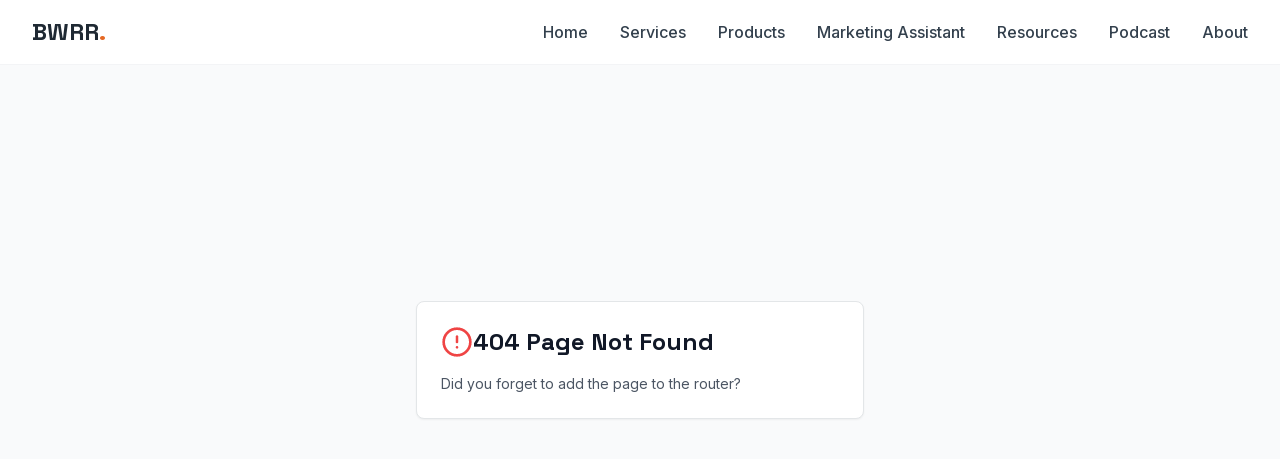

--- FILE ---
content_type: application/javascript; charset=UTF-8
request_url: https://bwrr.no/assets/index-C-fk8WRu.js
body_size: 544066
content:
var Rh=e=>{throw TypeError(e)};var ol=(e,t,n)=>t.has(e)||Rh("Cannot "+n);var T=(e,t,n)=>(ol(e,t,"read from private field"),n?n.call(e):t.get(e)),Q=(e,t,n)=>t.has(e)?Rh("Cannot add the same private member more than once"):t instanceof WeakSet?t.add(e):t.set(e,n),U=(e,t,n,r)=>(ol(e,t,"write to private field"),r?r.call(e,n):t.set(e,n),n),ke=(e,t,n)=>(ol(e,t,"access private method"),n);var Qi=(e,t,n,r)=>({set _(s){U(e,t,s,n)},get _(){return T(e,t,r)}});function V1(e,t){for(var n=0;n<t.length;n++){const r=t[n];if(typeof r!="string"&&!Array.isArray(r)){for(const s in r)if(s!=="default"&&!(s in e)){const o=Object.getOwnPropertyDescriptor(r,s);o&&Object.defineProperty(e,s,o.get?o:{enumerable:!0,get:()=>r[s]})}}}return Object.freeze(Object.defineProperty(e,Symbol.toStringTag,{value:"Module"}))}(function(){const t=document.createElement("link").relList;if(t&&t.supports&&t.supports("modulepreload"))return;for(const s of document.querySelectorAll('link[rel="modulepreload"]'))r(s);new MutationObserver(s=>{for(const o of s)if(o.type==="childList")for(const a of o.addedNodes)a.tagName==="LINK"&&a.rel==="modulepreload"&&r(a)}).observe(document,{childList:!0,subtree:!0});function n(s){const o={};return s.integrity&&(o.integrity=s.integrity),s.referrerPolicy&&(o.referrerPolicy=s.referrerPolicy),s.crossOrigin==="use-credentials"?o.credentials="include":s.crossOrigin==="anonymous"?o.credentials="omit":o.credentials="same-origin",o}function r(s){if(s.ep)return;s.ep=!0;const o=n(s);fetch(s.href,o)}})();function Vp(e){return e&&e.__esModule&&Object.prototype.hasOwnProperty.call(e,"default")?e.default:e}var zp={exports:{}},Ca={},Bp={exports:{}},K={};/**
 * @license React
 * react.production.min.js
 *
 * Copyright (c) Facebook, Inc. and its affiliates.
 *
 * This source code is licensed under the MIT license found in the
 * LICENSE file in the root directory of this source tree.
 */var Oi=Symbol.for("react.element"),z1=Symbol.for("react.portal"),B1=Symbol.for("react.fragment"),$1=Symbol.for("react.strict_mode"),U1=Symbol.for("react.profiler"),W1=Symbol.for("react.provider"),H1=Symbol.for("react.context"),K1=Symbol.for("react.forward_ref"),G1=Symbol.for("react.suspense"),q1=Symbol.for("react.memo"),Q1=Symbol.for("react.lazy"),Mh=Symbol.iterator;function Y1(e){return e===null||typeof e!="object"?null:(e=Mh&&e[Mh]||e["@@iterator"],typeof e=="function"?e:null)}var $p={isMounted:function(){return!1},enqueueForceUpdate:function(){},enqueueReplaceState:function(){},enqueueSetState:function(){}},Up=Object.assign,Wp={};function js(e,t,n){this.props=e,this.context=t,this.refs=Wp,this.updater=n||$p}js.prototype.isReactComponent={};js.prototype.setState=function(e,t){if(typeof e!="object"&&typeof e!="function"&&e!=null)throw Error("setState(...): takes an object of state variables to update or a function which returns an object of state variables.");this.updater.enqueueSetState(this,e,t,"setState")};js.prototype.forceUpdate=function(e){this.updater.enqueueForceUpdate(this,e,"forceUpdate")};function Hp(){}Hp.prototype=js.prototype;function Eu(e,t,n){this.props=e,this.context=t,this.refs=Wp,this.updater=n||$p}var Au=Eu.prototype=new Hp;Au.constructor=Eu;Up(Au,js.prototype);Au.isPureReactComponent=!0;var Dh=Array.isArray,Kp=Object.prototype.hasOwnProperty,Ru={current:null},Gp={key:!0,ref:!0,__self:!0,__source:!0};function qp(e,t,n){var r,s={},o=null,a=null;if(t!=null)for(r in t.ref!==void 0&&(a=t.ref),t.key!==void 0&&(o=""+t.key),t)Kp.call(t,r)&&!Gp.hasOwnProperty(r)&&(s[r]=t[r]);var l=arguments.length-2;if(l===1)s.children=n;else if(1<l){for(var c=Array(l),u=0;u<l;u++)c[u]=arguments[u+2];s.children=c}if(e&&e.defaultProps)for(r in l=e.defaultProps,l)s[r]===void 0&&(s[r]=l[r]);return{$$typeof:Oi,type:e,key:o,ref:a,props:s,_owner:Ru.current}}function X1(e,t){return{$$typeof:Oi,type:e.type,key:t,ref:e.ref,props:e.props,_owner:e._owner}}function Mu(e){return typeof e=="object"&&e!==null&&e.$$typeof===Oi}function Z1(e){var t={"=":"=0",":":"=2"};return"$"+e.replace(/[=:]/g,function(n){return t[n]})}var Ih=/\/+/g;function al(e,t){return typeof e=="object"&&e!==null&&e.key!=null?Z1(""+e.key):t.toString(36)}function bo(e,t,n,r,s){var o=typeof e;(o==="undefined"||o==="boolean")&&(e=null);var a=!1;if(e===null)a=!0;else switch(o){case"string":case"number":a=!0;break;case"object":switch(e.$$typeof){case Oi:case z1:a=!0}}if(a)return a=e,s=s(a),e=r===""?"."+al(a,0):r,Dh(s)?(n="",e!=null&&(n=e.replace(Ih,"$&/")+"/"),bo(s,t,n,"",function(u){return u})):s!=null&&(Mu(s)&&(s=X1(s,n+(!s.key||a&&a.key===s.key?"":(""+s.key).replace(Ih,"$&/")+"/")+e)),t.push(s)),1;if(a=0,r=r===""?".":r+":",Dh(e))for(var l=0;l<e.length;l++){o=e[l];var c=r+al(o,l);a+=bo(o,t,n,c,s)}else if(c=Y1(e),typeof c=="function")for(e=c.call(e),l=0;!(o=e.next()).done;)o=o.value,c=r+al(o,l++),a+=bo(o,t,n,c,s);else if(o==="object")throw t=String(e),Error("Objects are not valid as a React child (found: "+(t==="[object Object]"?"object with keys {"+Object.keys(e).join(", ")+"}":t)+"). If you meant to render a collection of children, use an array instead.");return a}function Yi(e,t,n){if(e==null)return e;var r=[],s=0;return bo(e,r,"","",function(o){return t.call(n,o,s++)}),r}function J1(e){if(e._status===-1){var t=e._result;t=t(),t.then(function(n){(e._status===0||e._status===-1)&&(e._status=1,e._result=n)},function(n){(e._status===0||e._status===-1)&&(e._status=2,e._result=n)}),e._status===-1&&(e._status=0,e._result=t)}if(e._status===1)return e._result.default;throw e._result}var Ve={current:null},No={transition:null},ew={ReactCurrentDispatcher:Ve,ReactCurrentBatchConfig:No,ReactCurrentOwner:Ru};function Qp(){throw Error("act(...) is not supported in production builds of React.")}K.Children={map:Yi,forEach:function(e,t,n){Yi(e,function(){t.apply(this,arguments)},n)},count:function(e){var t=0;return Yi(e,function(){t++}),t},toArray:function(e){return Yi(e,function(t){return t})||[]},only:function(e){if(!Mu(e))throw Error("React.Children.only expected to receive a single React element child.");return e}};K.Component=js;K.Fragment=B1;K.Profiler=U1;K.PureComponent=Eu;K.StrictMode=$1;K.Suspense=G1;K.__SECRET_INTERNALS_DO_NOT_USE_OR_YOU_WILL_BE_FIRED=ew;K.act=Qp;K.cloneElement=function(e,t,n){if(e==null)throw Error("React.cloneElement(...): The argument must be a React element, but you passed "+e+".");var r=Up({},e.props),s=e.key,o=e.ref,a=e._owner;if(t!=null){if(t.ref!==void 0&&(o=t.ref,a=Ru.current),t.key!==void 0&&(s=""+t.key),e.type&&e.type.defaultProps)var l=e.type.defaultProps;for(c in t)Kp.call(t,c)&&!Gp.hasOwnProperty(c)&&(r[c]=t[c]===void 0&&l!==void 0?l[c]:t[c])}var c=arguments.length-2;if(c===1)r.children=n;else if(1<c){l=Array(c);for(var u=0;u<c;u++)l[u]=arguments[u+2];r.children=l}return{$$typeof:Oi,type:e.type,key:s,ref:o,props:r,_owner:a}};K.createContext=function(e){return e={$$typeof:H1,_currentValue:e,_currentValue2:e,_threadCount:0,Provider:null,Consumer:null,_defaultValue:null,_globalName:null},e.Provider={$$typeof:W1,_context:e},e.Consumer=e};K.createElement=qp;K.createFactory=function(e){var t=qp.bind(null,e);return t.type=e,t};K.createRef=function(){return{current:null}};K.forwardRef=function(e){return{$$typeof:K1,render:e}};K.isValidElement=Mu;K.lazy=function(e){return{$$typeof:Q1,_payload:{_status:-1,_result:e},_init:J1}};K.memo=function(e,t){return{$$typeof:q1,type:e,compare:t===void 0?null:t}};K.startTransition=function(e){var t=No.transition;No.transition={};try{e()}finally{No.transition=t}};K.unstable_act=Qp;K.useCallback=function(e,t){return Ve.current.useCallback(e,t)};K.useContext=function(e){return Ve.current.useContext(e)};K.useDebugValue=function(){};K.useDeferredValue=function(e){return Ve.current.useDeferredValue(e)};K.useEffect=function(e,t){return Ve.current.useEffect(e,t)};K.useId=function(){return Ve.current.useId()};K.useImperativeHandle=function(e,t,n){return Ve.current.useImperativeHandle(e,t,n)};K.useInsertionEffect=function(e,t){return Ve.current.useInsertionEffect(e,t)};K.useLayoutEffect=function(e,t){return Ve.current.useLayoutEffect(e,t)};K.useMemo=function(e,t){return Ve.current.useMemo(e,t)};K.useReducer=function(e,t,n){return Ve.current.useReducer(e,t,n)};K.useRef=function(e){return Ve.current.useRef(e)};K.useState=function(e){return Ve.current.useState(e)};K.useSyncExternalStore=function(e,t,n){return Ve.current.useSyncExternalStore(e,t,n)};K.useTransition=function(){return Ve.current.useTransition()};K.version="18.3.1";Bp.exports=K;var w=Bp.exports;const xn=Vp(w),Yp=V1({__proto__:null,default:xn},[w]);/**
 * @license React
 * react-jsx-runtime.production.min.js
 *
 * Copyright (c) Facebook, Inc. and its affiliates.
 *
 * This source code is licensed under the MIT license found in the
 * LICENSE file in the root directory of this source tree.
 */var tw=w,nw=Symbol.for("react.element"),rw=Symbol.for("react.fragment"),sw=Object.prototype.hasOwnProperty,iw=tw.__SECRET_INTERNALS_DO_NOT_USE_OR_YOU_WILL_BE_FIRED.ReactCurrentOwner,ow={key:!0,ref:!0,__self:!0,__source:!0};function Xp(e,t,n){var r,s={},o=null,a=null;n!==void 0&&(o=""+n),t.key!==void 0&&(o=""+t.key),t.ref!==void 0&&(a=t.ref);for(r in t)sw.call(t,r)&&!ow.hasOwnProperty(r)&&(s[r]=t[r]);if(e&&e.defaultProps)for(r in t=e.defaultProps,t)s[r]===void 0&&(s[r]=t[r]);return{$$typeof:nw,type:e,key:o,ref:a,props:s,_owner:iw.current}}Ca.Fragment=rw;Ca.jsx=Xp;Ca.jsxs=Xp;zp.exports=Ca;var i=zp.exports,Zp={exports:{}},nt={},Jp={exports:{}},ex={};/**
 * @license React
 * scheduler.production.min.js
 *
 * Copyright (c) Facebook, Inc. and its affiliates.
 *
 * This source code is licensed under the MIT license found in the
 * LICENSE file in the root directory of this source tree.
 */(function(e){function t(P,M){var O=P.length;P.push(M);e:for(;0<O;){var W=O-1>>>1,re=P[W];if(0<s(re,M))P[W]=M,P[O]=re,O=W;else break e}}function n(P){return P.length===0?null:P[0]}function r(P){if(P.length===0)return null;var M=P[0],O=P.pop();if(O!==M){P[0]=O;e:for(var W=0,re=P.length,xt=re>>>1;W<xt;){var st=2*(W+1)-1,Es=P[st],Kt=st+1,Zn=P[Kt];if(0>s(Es,O))Kt<re&&0>s(Zn,Es)?(P[W]=Zn,P[Kt]=O,W=Kt):(P[W]=Es,P[st]=O,W=st);else if(Kt<re&&0>s(Zn,O))P[W]=Zn,P[Kt]=O,W=Kt;else break e}}return M}function s(P,M){var O=P.sortIndex-M.sortIndex;return O!==0?O:P.id-M.id}if(typeof performance=="object"&&typeof performance.now=="function"){var o=performance;e.unstable_now=function(){return o.now()}}else{var a=Date,l=a.now();e.unstable_now=function(){return a.now()-l}}var c=[],u=[],d=1,h=null,f=3,x=!1,y=!1,g=!1,j=typeof setTimeout=="function"?setTimeout:null,p=typeof clearTimeout=="function"?clearTimeout:null,m=typeof setImmediate<"u"?setImmediate:null;typeof navigator<"u"&&navigator.scheduling!==void 0&&navigator.scheduling.isInputPending!==void 0&&navigator.scheduling.isInputPending.bind(navigator.scheduling);function v(P){for(var M=n(u);M!==null;){if(M.callback===null)r(u);else if(M.startTime<=P)r(u),M.sortIndex=M.expirationTime,t(c,M);else break;M=n(u)}}function b(P){if(g=!1,v(P),!y)if(n(c)!==null)y=!0,z(N);else{var M=n(u);M!==null&&V(b,M.startTime-P)}}function N(P,M){y=!1,g&&(g=!1,p(S),S=-1),x=!0;var O=f;try{for(v(M),h=n(c);h!==null&&(!(h.expirationTime>M)||P&&!_());){var W=h.callback;if(typeof W=="function"){h.callback=null,f=h.priorityLevel;var re=W(h.expirationTime<=M);M=e.unstable_now(),typeof re=="function"?h.callback=re:h===n(c)&&r(c),v(M)}else r(c);h=n(c)}if(h!==null)var xt=!0;else{var st=n(u);st!==null&&V(b,st.startTime-M),xt=!1}return xt}finally{h=null,f=O,x=!1}}var C=!1,k=null,S=-1,R=5,A=-1;function _(){return!(e.unstable_now()-A<R)}function L(){if(k!==null){var P=e.unstable_now();A=P;var M=!0;try{M=k(!0,P)}finally{M?H():(C=!1,k=null)}}else C=!1}var H;if(typeof m=="function")H=function(){m(L)};else if(typeof MessageChannel<"u"){var D=new MessageChannel,G=D.port2;D.port1.onmessage=L,H=function(){G.postMessage(null)}}else H=function(){j(L,0)};function z(P){k=P,C||(C=!0,H())}function V(P,M){S=j(function(){P(e.unstable_now())},M)}e.unstable_IdlePriority=5,e.unstable_ImmediatePriority=1,e.unstable_LowPriority=4,e.unstable_NormalPriority=3,e.unstable_Profiling=null,e.unstable_UserBlockingPriority=2,e.unstable_cancelCallback=function(P){P.callback=null},e.unstable_continueExecution=function(){y||x||(y=!0,z(N))},e.unstable_forceFrameRate=function(P){0>P||125<P?console.error("forceFrameRate takes a positive int between 0 and 125, forcing frame rates higher than 125 fps is not supported"):R=0<P?Math.floor(1e3/P):5},e.unstable_getCurrentPriorityLevel=function(){return f},e.unstable_getFirstCallbackNode=function(){return n(c)},e.unstable_next=function(P){switch(f){case 1:case 2:case 3:var M=3;break;default:M=f}var O=f;f=M;try{return P()}finally{f=O}},e.unstable_pauseExecution=function(){},e.unstable_requestPaint=function(){},e.unstable_runWithPriority=function(P,M){switch(P){case 1:case 2:case 3:case 4:case 5:break;default:P=3}var O=f;f=P;try{return M()}finally{f=O}},e.unstable_scheduleCallback=function(P,M,O){var W=e.unstable_now();switch(typeof O=="object"&&O!==null?(O=O.delay,O=typeof O=="number"&&0<O?W+O:W):O=W,P){case 1:var re=-1;break;case 2:re=250;break;case 5:re=1073741823;break;case 4:re=1e4;break;default:re=5e3}return re=O+re,P={id:d++,callback:M,priorityLevel:P,startTime:O,expirationTime:re,sortIndex:-1},O>W?(P.sortIndex=O,t(u,P),n(c)===null&&P===n(u)&&(g?(p(S),S=-1):g=!0,V(b,O-W))):(P.sortIndex=re,t(c,P),y||x||(y=!0,z(N))),P},e.unstable_shouldYield=_,e.unstable_wrapCallback=function(P){var M=f;return function(){var O=f;f=M;try{return P.apply(this,arguments)}finally{f=O}}}})(ex);Jp.exports=ex;var aw=Jp.exports;/**
 * @license React
 * react-dom.production.min.js
 *
 * Copyright (c) Facebook, Inc. and its affiliates.
 *
 * This source code is licensed under the MIT license found in the
 * LICENSE file in the root directory of this source tree.
 */var lw=w,et=aw;function E(e){for(var t="https://reactjs.org/docs/error-decoder.html?invariant="+e,n=1;n<arguments.length;n++)t+="&args[]="+encodeURIComponent(arguments[n]);return"Minified React error #"+e+"; visit "+t+" for the full message or use the non-minified dev environment for full errors and additional helpful warnings."}var tx=new Set,ci={};function jr(e,t){os(e,t),os(e+"Capture",t)}function os(e,t){for(ci[e]=t,e=0;e<t.length;e++)tx.add(t[e])}var rn=!(typeof window>"u"||typeof window.document>"u"||typeof window.document.createElement>"u"),oc=Object.prototype.hasOwnProperty,cw=/^[:A-Z_a-z\u00C0-\u00D6\u00D8-\u00F6\u00F8-\u02FF\u0370-\u037D\u037F-\u1FFF\u200C-\u200D\u2070-\u218F\u2C00-\u2FEF\u3001-\uD7FF\uF900-\uFDCF\uFDF0-\uFFFD][:A-Z_a-z\u00C0-\u00D6\u00D8-\u00F6\u00F8-\u02FF\u0370-\u037D\u037F-\u1FFF\u200C-\u200D\u2070-\u218F\u2C00-\u2FEF\u3001-\uD7FF\uF900-\uFDCF\uFDF0-\uFFFD\-.0-9\u00B7\u0300-\u036F\u203F-\u2040]*$/,Lh={},Oh={};function uw(e){return oc.call(Oh,e)?!0:oc.call(Lh,e)?!1:cw.test(e)?Oh[e]=!0:(Lh[e]=!0,!1)}function dw(e,t,n,r){if(n!==null&&n.type===0)return!1;switch(typeof t){case"function":case"symbol":return!0;case"boolean":return r?!1:n!==null?!n.acceptsBooleans:(e=e.toLowerCase().slice(0,5),e!=="data-"&&e!=="aria-");default:return!1}}function hw(e,t,n,r){if(t===null||typeof t>"u"||dw(e,t,n,r))return!0;if(r)return!1;if(n!==null)switch(n.type){case 3:return!t;case 4:return t===!1;case 5:return isNaN(t);case 6:return isNaN(t)||1>t}return!1}function ze(e,t,n,r,s,o,a){this.acceptsBooleans=t===2||t===3||t===4,this.attributeName=r,this.attributeNamespace=s,this.mustUseProperty=n,this.propertyName=e,this.type=t,this.sanitizeURL=o,this.removeEmptyString=a}var Ce={};"children dangerouslySetInnerHTML defaultValue defaultChecked innerHTML suppressContentEditableWarning suppressHydrationWarning style".split(" ").forEach(function(e){Ce[e]=new ze(e,0,!1,e,null,!1,!1)});[["acceptCharset","accept-charset"],["className","class"],["htmlFor","for"],["httpEquiv","http-equiv"]].forEach(function(e){var t=e[0];Ce[t]=new ze(t,1,!1,e[1],null,!1,!1)});["contentEditable","draggable","spellCheck","value"].forEach(function(e){Ce[e]=new ze(e,2,!1,e.toLowerCase(),null,!1,!1)});["autoReverse","externalResourcesRequired","focusable","preserveAlpha"].forEach(function(e){Ce[e]=new ze(e,2,!1,e,null,!1,!1)});"allowFullScreen async autoFocus autoPlay controls default defer disabled disablePictureInPicture disableRemotePlayback formNoValidate hidden loop noModule noValidate open playsInline readOnly required reversed scoped seamless itemScope".split(" ").forEach(function(e){Ce[e]=new ze(e,3,!1,e.toLowerCase(),null,!1,!1)});["checked","multiple","muted","selected"].forEach(function(e){Ce[e]=new ze(e,3,!0,e,null,!1,!1)});["capture","download"].forEach(function(e){Ce[e]=new ze(e,4,!1,e,null,!1,!1)});["cols","rows","size","span"].forEach(function(e){Ce[e]=new ze(e,6,!1,e,null,!1,!1)});["rowSpan","start"].forEach(function(e){Ce[e]=new ze(e,5,!1,e.toLowerCase(),null,!1,!1)});var Du=/[\-:]([a-z])/g;function Iu(e){return e[1].toUpperCase()}"accent-height alignment-baseline arabic-form baseline-shift cap-height clip-path clip-rule color-interpolation color-interpolation-filters color-profile color-rendering dominant-baseline enable-background fill-opacity fill-rule flood-color flood-opacity font-family font-size font-size-adjust font-stretch font-style font-variant font-weight glyph-name glyph-orientation-horizontal glyph-orientation-vertical horiz-adv-x horiz-origin-x image-rendering letter-spacing lighting-color marker-end marker-mid marker-start overline-position overline-thickness paint-order panose-1 pointer-events rendering-intent shape-rendering stop-color stop-opacity strikethrough-position strikethrough-thickness stroke-dasharray stroke-dashoffset stroke-linecap stroke-linejoin stroke-miterlimit stroke-opacity stroke-width text-anchor text-decoration text-rendering underline-position underline-thickness unicode-bidi unicode-range units-per-em v-alphabetic v-hanging v-ideographic v-mathematical vector-effect vert-adv-y vert-origin-x vert-origin-y word-spacing writing-mode xmlns:xlink x-height".split(" ").forEach(function(e){var t=e.replace(Du,Iu);Ce[t]=new ze(t,1,!1,e,null,!1,!1)});"xlink:actuate xlink:arcrole xlink:role xlink:show xlink:title xlink:type".split(" ").forEach(function(e){var t=e.replace(Du,Iu);Ce[t]=new ze(t,1,!1,e,"http://www.w3.org/1999/xlink",!1,!1)});["xml:base","xml:lang","xml:space"].forEach(function(e){var t=e.replace(Du,Iu);Ce[t]=new ze(t,1,!1,e,"http://www.w3.org/XML/1998/namespace",!1,!1)});["tabIndex","crossOrigin"].forEach(function(e){Ce[e]=new ze(e,1,!1,e.toLowerCase(),null,!1,!1)});Ce.xlinkHref=new ze("xlinkHref",1,!1,"xlink:href","http://www.w3.org/1999/xlink",!0,!1);["src","href","action","formAction"].forEach(function(e){Ce[e]=new ze(e,1,!1,e.toLowerCase(),null,!0,!0)});function Lu(e,t,n,r){var s=Ce.hasOwnProperty(t)?Ce[t]:null;(s!==null?s.type!==0:r||!(2<t.length)||t[0]!=="o"&&t[0]!=="O"||t[1]!=="n"&&t[1]!=="N")&&(hw(t,n,s,r)&&(n=null),r||s===null?uw(t)&&(n===null?e.removeAttribute(t):e.setAttribute(t,""+n)):s.mustUseProperty?e[s.propertyName]=n===null?s.type===3?!1:"":n:(t=s.attributeName,r=s.attributeNamespace,n===null?e.removeAttribute(t):(s=s.type,n=s===3||s===4&&n===!0?"":""+n,r?e.setAttributeNS(r,t,n):e.setAttribute(t,n))))}var dn=lw.__SECRET_INTERNALS_DO_NOT_USE_OR_YOU_WILL_BE_FIRED,Xi=Symbol.for("react.element"),Cr=Symbol.for("react.portal"),kr=Symbol.for("react.fragment"),Ou=Symbol.for("react.strict_mode"),ac=Symbol.for("react.profiler"),nx=Symbol.for("react.provider"),rx=Symbol.for("react.context"),Fu=Symbol.for("react.forward_ref"),lc=Symbol.for("react.suspense"),cc=Symbol.for("react.suspense_list"),_u=Symbol.for("react.memo"),yn=Symbol.for("react.lazy"),sx=Symbol.for("react.offscreen"),Fh=Symbol.iterator;function Rs(e){return e===null||typeof e!="object"?null:(e=Fh&&e[Fh]||e["@@iterator"],typeof e=="function"?e:null)}var le=Object.assign,ll;function Us(e){if(ll===void 0)try{throw Error()}catch(n){var t=n.stack.trim().match(/\n( *(at )?)/);ll=t&&t[1]||""}return`
`+ll+e}var cl=!1;function ul(e,t){if(!e||cl)return"";cl=!0;var n=Error.prepareStackTrace;Error.prepareStackTrace=void 0;try{if(t)if(t=function(){throw Error()},Object.defineProperty(t.prototype,"props",{set:function(){throw Error()}}),typeof Reflect=="object"&&Reflect.construct){try{Reflect.construct(t,[])}catch(u){var r=u}Reflect.construct(e,[],t)}else{try{t.call()}catch(u){r=u}e.call(t.prototype)}else{try{throw Error()}catch(u){r=u}e()}}catch(u){if(u&&r&&typeof u.stack=="string"){for(var s=u.stack.split(`
`),o=r.stack.split(`
`),a=s.length-1,l=o.length-1;1<=a&&0<=l&&s[a]!==o[l];)l--;for(;1<=a&&0<=l;a--,l--)if(s[a]!==o[l]){if(a!==1||l!==1)do if(a--,l--,0>l||s[a]!==o[l]){var c=`
`+s[a].replace(" at new "," at ");return e.displayName&&c.includes("<anonymous>")&&(c=c.replace("<anonymous>",e.displayName)),c}while(1<=a&&0<=l);break}}}finally{cl=!1,Error.prepareStackTrace=n}return(e=e?e.displayName||e.name:"")?Us(e):""}function fw(e){switch(e.tag){case 5:return Us(e.type);case 16:return Us("Lazy");case 13:return Us("Suspense");case 19:return Us("SuspenseList");case 0:case 2:case 15:return e=ul(e.type,!1),e;case 11:return e=ul(e.type.render,!1),e;case 1:return e=ul(e.type,!0),e;default:return""}}function uc(e){if(e==null)return null;if(typeof e=="function")return e.displayName||e.name||null;if(typeof e=="string")return e;switch(e){case kr:return"Fragment";case Cr:return"Portal";case ac:return"Profiler";case Ou:return"StrictMode";case lc:return"Suspense";case cc:return"SuspenseList"}if(typeof e=="object")switch(e.$$typeof){case rx:return(e.displayName||"Context")+".Consumer";case nx:return(e._context.displayName||"Context")+".Provider";case Fu:var t=e.render;return e=e.displayName,e||(e=t.displayName||t.name||"",e=e!==""?"ForwardRef("+e+")":"ForwardRef"),e;case _u:return t=e.displayName||null,t!==null?t:uc(e.type)||"Memo";case yn:t=e._payload,e=e._init;try{return uc(e(t))}catch{}}return null}function mw(e){var t=e.type;switch(e.tag){case 24:return"Cache";case 9:return(t.displayName||"Context")+".Consumer";case 10:return(t._context.displayName||"Context")+".Provider";case 18:return"DehydratedFragment";case 11:return e=t.render,e=e.displayName||e.name||"",t.displayName||(e!==""?"ForwardRef("+e+")":"ForwardRef");case 7:return"Fragment";case 5:return t;case 4:return"Portal";case 3:return"Root";case 6:return"Text";case 16:return uc(t);case 8:return t===Ou?"StrictMode":"Mode";case 22:return"Offscreen";case 12:return"Profiler";case 21:return"Scope";case 13:return"Suspense";case 19:return"SuspenseList";case 25:return"TracingMarker";case 1:case 0:case 17:case 2:case 14:case 15:if(typeof t=="function")return t.displayName||t.name||null;if(typeof t=="string")return t}return null}function zn(e){switch(typeof e){case"boolean":case"number":case"string":case"undefined":return e;case"object":return e;default:return""}}function ix(e){var t=e.type;return(e=e.nodeName)&&e.toLowerCase()==="input"&&(t==="checkbox"||t==="radio")}function pw(e){var t=ix(e)?"checked":"value",n=Object.getOwnPropertyDescriptor(e.constructor.prototype,t),r=""+e[t];if(!e.hasOwnProperty(t)&&typeof n<"u"&&typeof n.get=="function"&&typeof n.set=="function"){var s=n.get,o=n.set;return Object.defineProperty(e,t,{configurable:!0,get:function(){return s.call(this)},set:function(a){r=""+a,o.call(this,a)}}),Object.defineProperty(e,t,{enumerable:n.enumerable}),{getValue:function(){return r},setValue:function(a){r=""+a},stopTracking:function(){e._valueTracker=null,delete e[t]}}}}function Zi(e){e._valueTracker||(e._valueTracker=pw(e))}function ox(e){if(!e)return!1;var t=e._valueTracker;if(!t)return!0;var n=t.getValue(),r="";return e&&(r=ix(e)?e.checked?"true":"false":e.value),e=r,e!==n?(t.setValue(e),!0):!1}function Bo(e){if(e=e||(typeof document<"u"?document:void 0),typeof e>"u")return null;try{return e.activeElement||e.body}catch{return e.body}}function dc(e,t){var n=t.checked;return le({},t,{defaultChecked:void 0,defaultValue:void 0,value:void 0,checked:n??e._wrapperState.initialChecked})}function _h(e,t){var n=t.defaultValue==null?"":t.defaultValue,r=t.checked!=null?t.checked:t.defaultChecked;n=zn(t.value!=null?t.value:n),e._wrapperState={initialChecked:r,initialValue:n,controlled:t.type==="checkbox"||t.type==="radio"?t.checked!=null:t.value!=null}}function ax(e,t){t=t.checked,t!=null&&Lu(e,"checked",t,!1)}function hc(e,t){ax(e,t);var n=zn(t.value),r=t.type;if(n!=null)r==="number"?(n===0&&e.value===""||e.value!=n)&&(e.value=""+n):e.value!==""+n&&(e.value=""+n);else if(r==="submit"||r==="reset"){e.removeAttribute("value");return}t.hasOwnProperty("value")?fc(e,t.type,n):t.hasOwnProperty("defaultValue")&&fc(e,t.type,zn(t.defaultValue)),t.checked==null&&t.defaultChecked!=null&&(e.defaultChecked=!!t.defaultChecked)}function Vh(e,t,n){if(t.hasOwnProperty("value")||t.hasOwnProperty("defaultValue")){var r=t.type;if(!(r!=="submit"&&r!=="reset"||t.value!==void 0&&t.value!==null))return;t=""+e._wrapperState.initialValue,n||t===e.value||(e.value=t),e.defaultValue=t}n=e.name,n!==""&&(e.name=""),e.defaultChecked=!!e._wrapperState.initialChecked,n!==""&&(e.name=n)}function fc(e,t,n){(t!=="number"||Bo(e.ownerDocument)!==e)&&(n==null?e.defaultValue=""+e._wrapperState.initialValue:e.defaultValue!==""+n&&(e.defaultValue=""+n))}var Ws=Array.isArray;function Ur(e,t,n,r){if(e=e.options,t){t={};for(var s=0;s<n.length;s++)t["$"+n[s]]=!0;for(n=0;n<e.length;n++)s=t.hasOwnProperty("$"+e[n].value),e[n].selected!==s&&(e[n].selected=s),s&&r&&(e[n].defaultSelected=!0)}else{for(n=""+zn(n),t=null,s=0;s<e.length;s++){if(e[s].value===n){e[s].selected=!0,r&&(e[s].defaultSelected=!0);return}t!==null||e[s].disabled||(t=e[s])}t!==null&&(t.selected=!0)}}function mc(e,t){if(t.dangerouslySetInnerHTML!=null)throw Error(E(91));return le({},t,{value:void 0,defaultValue:void 0,children:""+e._wrapperState.initialValue})}function zh(e,t){var n=t.value;if(n==null){if(n=t.children,t=t.defaultValue,n!=null){if(t!=null)throw Error(E(92));if(Ws(n)){if(1<n.length)throw Error(E(93));n=n[0]}t=n}t==null&&(t=""),n=t}e._wrapperState={initialValue:zn(n)}}function lx(e,t){var n=zn(t.value),r=zn(t.defaultValue);n!=null&&(n=""+n,n!==e.value&&(e.value=n),t.defaultValue==null&&e.defaultValue!==n&&(e.defaultValue=n)),r!=null&&(e.defaultValue=""+r)}function Bh(e){var t=e.textContent;t===e._wrapperState.initialValue&&t!==""&&t!==null&&(e.value=t)}function cx(e){switch(e){case"svg":return"http://www.w3.org/2000/svg";case"math":return"http://www.w3.org/1998/Math/MathML";default:return"http://www.w3.org/1999/xhtml"}}function pc(e,t){return e==null||e==="http://www.w3.org/1999/xhtml"?cx(t):e==="http://www.w3.org/2000/svg"&&t==="foreignObject"?"http://www.w3.org/1999/xhtml":e}var Ji,ux=function(e){return typeof MSApp<"u"&&MSApp.execUnsafeLocalFunction?function(t,n,r,s){MSApp.execUnsafeLocalFunction(function(){return e(t,n,r,s)})}:e}(function(e,t){if(e.namespaceURI!=="http://www.w3.org/2000/svg"||"innerHTML"in e)e.innerHTML=t;else{for(Ji=Ji||document.createElement("div"),Ji.innerHTML="<svg>"+t.valueOf().toString()+"</svg>",t=Ji.firstChild;e.firstChild;)e.removeChild(e.firstChild);for(;t.firstChild;)e.appendChild(t.firstChild)}});function ui(e,t){if(t){var n=e.firstChild;if(n&&n===e.lastChild&&n.nodeType===3){n.nodeValue=t;return}}e.textContent=t}var Qs={animationIterationCount:!0,aspectRatio:!0,borderImageOutset:!0,borderImageSlice:!0,borderImageWidth:!0,boxFlex:!0,boxFlexGroup:!0,boxOrdinalGroup:!0,columnCount:!0,columns:!0,flex:!0,flexGrow:!0,flexPositive:!0,flexShrink:!0,flexNegative:!0,flexOrder:!0,gridArea:!0,gridRow:!0,gridRowEnd:!0,gridRowSpan:!0,gridRowStart:!0,gridColumn:!0,gridColumnEnd:!0,gridColumnSpan:!0,gridColumnStart:!0,fontWeight:!0,lineClamp:!0,lineHeight:!0,opacity:!0,order:!0,orphans:!0,tabSize:!0,widows:!0,zIndex:!0,zoom:!0,fillOpacity:!0,floodOpacity:!0,stopOpacity:!0,strokeDasharray:!0,strokeDashoffset:!0,strokeMiterlimit:!0,strokeOpacity:!0,strokeWidth:!0},xw=["Webkit","ms","Moz","O"];Object.keys(Qs).forEach(function(e){xw.forEach(function(t){t=t+e.charAt(0).toUpperCase()+e.substring(1),Qs[t]=Qs[e]})});function dx(e,t,n){return t==null||typeof t=="boolean"||t===""?"":n||typeof t!="number"||t===0||Qs.hasOwnProperty(e)&&Qs[e]?(""+t).trim():t+"px"}function hx(e,t){e=e.style;for(var n in t)if(t.hasOwnProperty(n)){var r=n.indexOf("--")===0,s=dx(n,t[n],r);n==="float"&&(n="cssFloat"),r?e.setProperty(n,s):e[n]=s}}var gw=le({menuitem:!0},{area:!0,base:!0,br:!0,col:!0,embed:!0,hr:!0,img:!0,input:!0,keygen:!0,link:!0,meta:!0,param:!0,source:!0,track:!0,wbr:!0});function xc(e,t){if(t){if(gw[e]&&(t.children!=null||t.dangerouslySetInnerHTML!=null))throw Error(E(137,e));if(t.dangerouslySetInnerHTML!=null){if(t.children!=null)throw Error(E(60));if(typeof t.dangerouslySetInnerHTML!="object"||!("__html"in t.dangerouslySetInnerHTML))throw Error(E(61))}if(t.style!=null&&typeof t.style!="object")throw Error(E(62))}}function gc(e,t){if(e.indexOf("-")===-1)return typeof t.is=="string";switch(e){case"annotation-xml":case"color-profile":case"font-face":case"font-face-src":case"font-face-uri":case"font-face-format":case"font-face-name":case"missing-glyph":return!1;default:return!0}}var vc=null;function Vu(e){return e=e.target||e.srcElement||window,e.correspondingUseElement&&(e=e.correspondingUseElement),e.nodeType===3?e.parentNode:e}var yc=null,Wr=null,Hr=null;function $h(e){if(e=Vi(e)){if(typeof yc!="function")throw Error(E(280));var t=e.stateNode;t&&(t=Aa(t),yc(e.stateNode,e.type,t))}}function fx(e){Wr?Hr?Hr.push(e):Hr=[e]:Wr=e}function mx(){if(Wr){var e=Wr,t=Hr;if(Hr=Wr=null,$h(e),t)for(e=0;e<t.length;e++)$h(t[e])}}function px(e,t){return e(t)}function xx(){}var dl=!1;function gx(e,t,n){if(dl)return e(t,n);dl=!0;try{return px(e,t,n)}finally{dl=!1,(Wr!==null||Hr!==null)&&(xx(),mx())}}function di(e,t){var n=e.stateNode;if(n===null)return null;var r=Aa(n);if(r===null)return null;n=r[t];e:switch(t){case"onClick":case"onClickCapture":case"onDoubleClick":case"onDoubleClickCapture":case"onMouseDown":case"onMouseDownCapture":case"onMouseMove":case"onMouseMoveCapture":case"onMouseUp":case"onMouseUpCapture":case"onMouseEnter":(r=!r.disabled)||(e=e.type,r=!(e==="button"||e==="input"||e==="select"||e==="textarea")),e=!r;break e;default:e=!1}if(e)return null;if(n&&typeof n!="function")throw Error(E(231,t,typeof n));return n}var wc=!1;if(rn)try{var Ms={};Object.defineProperty(Ms,"passive",{get:function(){wc=!0}}),window.addEventListener("test",Ms,Ms),window.removeEventListener("test",Ms,Ms)}catch{wc=!1}function vw(e,t,n,r,s,o,a,l,c){var u=Array.prototype.slice.call(arguments,3);try{t.apply(n,u)}catch(d){this.onError(d)}}var Ys=!1,$o=null,Uo=!1,jc=null,yw={onError:function(e){Ys=!0,$o=e}};function ww(e,t,n,r,s,o,a,l,c){Ys=!1,$o=null,vw.apply(yw,arguments)}function jw(e,t,n,r,s,o,a,l,c){if(ww.apply(this,arguments),Ys){if(Ys){var u=$o;Ys=!1,$o=null}else throw Error(E(198));Uo||(Uo=!0,jc=u)}}function br(e){var t=e,n=e;if(e.alternate)for(;t.return;)t=t.return;else{e=t;do t=e,t.flags&4098&&(n=t.return),e=t.return;while(e)}return t.tag===3?n:null}function vx(e){if(e.tag===13){var t=e.memoizedState;if(t===null&&(e=e.alternate,e!==null&&(t=e.memoizedState)),t!==null)return t.dehydrated}return null}function Uh(e){if(br(e)!==e)throw Error(E(188))}function bw(e){var t=e.alternate;if(!t){if(t=br(e),t===null)throw Error(E(188));return t!==e?null:e}for(var n=e,r=t;;){var s=n.return;if(s===null)break;var o=s.alternate;if(o===null){if(r=s.return,r!==null){n=r;continue}break}if(s.child===o.child){for(o=s.child;o;){if(o===n)return Uh(s),e;if(o===r)return Uh(s),t;o=o.sibling}throw Error(E(188))}if(n.return!==r.return)n=s,r=o;else{for(var a=!1,l=s.child;l;){if(l===n){a=!0,n=s,r=o;break}if(l===r){a=!0,r=s,n=o;break}l=l.sibling}if(!a){for(l=o.child;l;){if(l===n){a=!0,n=o,r=s;break}if(l===r){a=!0,r=o,n=s;break}l=l.sibling}if(!a)throw Error(E(189))}}if(n.alternate!==r)throw Error(E(190))}if(n.tag!==3)throw Error(E(188));return n.stateNode.current===n?e:t}function yx(e){return e=bw(e),e!==null?wx(e):null}function wx(e){if(e.tag===5||e.tag===6)return e;for(e=e.child;e!==null;){var t=wx(e);if(t!==null)return t;e=e.sibling}return null}var jx=et.unstable_scheduleCallback,Wh=et.unstable_cancelCallback,Nw=et.unstable_shouldYield,Sw=et.unstable_requestPaint,me=et.unstable_now,Cw=et.unstable_getCurrentPriorityLevel,zu=et.unstable_ImmediatePriority,bx=et.unstable_UserBlockingPriority,Wo=et.unstable_NormalPriority,kw=et.unstable_LowPriority,Nx=et.unstable_IdlePriority,ka=null,Vt=null;function Pw(e){if(Vt&&typeof Vt.onCommitFiberRoot=="function")try{Vt.onCommitFiberRoot(ka,e,void 0,(e.current.flags&128)===128)}catch{}}var Ct=Math.clz32?Math.clz32:Aw,Tw=Math.log,Ew=Math.LN2;function Aw(e){return e>>>=0,e===0?32:31-(Tw(e)/Ew|0)|0}var eo=64,to=4194304;function Hs(e){switch(e&-e){case 1:return 1;case 2:return 2;case 4:return 4;case 8:return 8;case 16:return 16;case 32:return 32;case 64:case 128:case 256:case 512:case 1024:case 2048:case 4096:case 8192:case 16384:case 32768:case 65536:case 131072:case 262144:case 524288:case 1048576:case 2097152:return e&4194240;case 4194304:case 8388608:case 16777216:case 33554432:case 67108864:return e&130023424;case 134217728:return 134217728;case 268435456:return 268435456;case 536870912:return 536870912;case 1073741824:return 1073741824;default:return e}}function Ho(e,t){var n=e.pendingLanes;if(n===0)return 0;var r=0,s=e.suspendedLanes,o=e.pingedLanes,a=n&268435455;if(a!==0){var l=a&~s;l!==0?r=Hs(l):(o&=a,o!==0&&(r=Hs(o)))}else a=n&~s,a!==0?r=Hs(a):o!==0&&(r=Hs(o));if(r===0)return 0;if(t!==0&&t!==r&&!(t&s)&&(s=r&-r,o=t&-t,s>=o||s===16&&(o&4194240)!==0))return t;if(r&4&&(r|=n&16),t=e.entangledLanes,t!==0)for(e=e.entanglements,t&=r;0<t;)n=31-Ct(t),s=1<<n,r|=e[n],t&=~s;return r}function Rw(e,t){switch(e){case 1:case 2:case 4:return t+250;case 8:case 16:case 32:case 64:case 128:case 256:case 512:case 1024:case 2048:case 4096:case 8192:case 16384:case 32768:case 65536:case 131072:case 262144:case 524288:case 1048576:case 2097152:return t+5e3;case 4194304:case 8388608:case 16777216:case 33554432:case 67108864:return-1;case 134217728:case 268435456:case 536870912:case 1073741824:return-1;default:return-1}}function Mw(e,t){for(var n=e.suspendedLanes,r=e.pingedLanes,s=e.expirationTimes,o=e.pendingLanes;0<o;){var a=31-Ct(o),l=1<<a,c=s[a];c===-1?(!(l&n)||l&r)&&(s[a]=Rw(l,t)):c<=t&&(e.expiredLanes|=l),o&=~l}}function bc(e){return e=e.pendingLanes&-1073741825,e!==0?e:e&1073741824?1073741824:0}function Sx(){var e=eo;return eo<<=1,!(eo&4194240)&&(eo=64),e}function hl(e){for(var t=[],n=0;31>n;n++)t.push(e);return t}function Fi(e,t,n){e.pendingLanes|=t,t!==536870912&&(e.suspendedLanes=0,e.pingedLanes=0),e=e.eventTimes,t=31-Ct(t),e[t]=n}function Dw(e,t){var n=e.pendingLanes&~t;e.pendingLanes=t,e.suspendedLanes=0,e.pingedLanes=0,e.expiredLanes&=t,e.mutableReadLanes&=t,e.entangledLanes&=t,t=e.entanglements;var r=e.eventTimes;for(e=e.expirationTimes;0<n;){var s=31-Ct(n),o=1<<s;t[s]=0,r[s]=-1,e[s]=-1,n&=~o}}function Bu(e,t){var n=e.entangledLanes|=t;for(e=e.entanglements;n;){var r=31-Ct(n),s=1<<r;s&t|e[r]&t&&(e[r]|=t),n&=~s}}var Y=0;function Cx(e){return e&=-e,1<e?4<e?e&268435455?16:536870912:4:1}var kx,$u,Px,Tx,Ex,Nc=!1,no=[],An=null,Rn=null,Mn=null,hi=new Map,fi=new Map,jn=[],Iw="mousedown mouseup touchcancel touchend touchstart auxclick dblclick pointercancel pointerdown pointerup dragend dragstart drop compositionend compositionstart keydown keypress keyup input textInput copy cut paste click change contextmenu reset submit".split(" ");function Hh(e,t){switch(e){case"focusin":case"focusout":An=null;break;case"dragenter":case"dragleave":Rn=null;break;case"mouseover":case"mouseout":Mn=null;break;case"pointerover":case"pointerout":hi.delete(t.pointerId);break;case"gotpointercapture":case"lostpointercapture":fi.delete(t.pointerId)}}function Ds(e,t,n,r,s,o){return e===null||e.nativeEvent!==o?(e={blockedOn:t,domEventName:n,eventSystemFlags:r,nativeEvent:o,targetContainers:[s]},t!==null&&(t=Vi(t),t!==null&&$u(t)),e):(e.eventSystemFlags|=r,t=e.targetContainers,s!==null&&t.indexOf(s)===-1&&t.push(s),e)}function Lw(e,t,n,r,s){switch(t){case"focusin":return An=Ds(An,e,t,n,r,s),!0;case"dragenter":return Rn=Ds(Rn,e,t,n,r,s),!0;case"mouseover":return Mn=Ds(Mn,e,t,n,r,s),!0;case"pointerover":var o=s.pointerId;return hi.set(o,Ds(hi.get(o)||null,e,t,n,r,s)),!0;case"gotpointercapture":return o=s.pointerId,fi.set(o,Ds(fi.get(o)||null,e,t,n,r,s)),!0}return!1}function Ax(e){var t=sr(e.target);if(t!==null){var n=br(t);if(n!==null){if(t=n.tag,t===13){if(t=vx(n),t!==null){e.blockedOn=t,Ex(e.priority,function(){Px(n)});return}}else if(t===3&&n.stateNode.current.memoizedState.isDehydrated){e.blockedOn=n.tag===3?n.stateNode.containerInfo:null;return}}}e.blockedOn=null}function So(e){if(e.blockedOn!==null)return!1;for(var t=e.targetContainers;0<t.length;){var n=Sc(e.domEventName,e.eventSystemFlags,t[0],e.nativeEvent);if(n===null){n=e.nativeEvent;var r=new n.constructor(n.type,n);vc=r,n.target.dispatchEvent(r),vc=null}else return t=Vi(n),t!==null&&$u(t),e.blockedOn=n,!1;t.shift()}return!0}function Kh(e,t,n){So(e)&&n.delete(t)}function Ow(){Nc=!1,An!==null&&So(An)&&(An=null),Rn!==null&&So(Rn)&&(Rn=null),Mn!==null&&So(Mn)&&(Mn=null),hi.forEach(Kh),fi.forEach(Kh)}function Is(e,t){e.blockedOn===t&&(e.blockedOn=null,Nc||(Nc=!0,et.unstable_scheduleCallback(et.unstable_NormalPriority,Ow)))}function mi(e){function t(s){return Is(s,e)}if(0<no.length){Is(no[0],e);for(var n=1;n<no.length;n++){var r=no[n];r.blockedOn===e&&(r.blockedOn=null)}}for(An!==null&&Is(An,e),Rn!==null&&Is(Rn,e),Mn!==null&&Is(Mn,e),hi.forEach(t),fi.forEach(t),n=0;n<jn.length;n++)r=jn[n],r.blockedOn===e&&(r.blockedOn=null);for(;0<jn.length&&(n=jn[0],n.blockedOn===null);)Ax(n),n.blockedOn===null&&jn.shift()}var Kr=dn.ReactCurrentBatchConfig,Ko=!0;function Fw(e,t,n,r){var s=Y,o=Kr.transition;Kr.transition=null;try{Y=1,Uu(e,t,n,r)}finally{Y=s,Kr.transition=o}}function _w(e,t,n,r){var s=Y,o=Kr.transition;Kr.transition=null;try{Y=4,Uu(e,t,n,r)}finally{Y=s,Kr.transition=o}}function Uu(e,t,n,r){if(Ko){var s=Sc(e,t,n,r);if(s===null)bl(e,t,r,Go,n),Hh(e,r);else if(Lw(s,e,t,n,r))r.stopPropagation();else if(Hh(e,r),t&4&&-1<Iw.indexOf(e)){for(;s!==null;){var o=Vi(s);if(o!==null&&kx(o),o=Sc(e,t,n,r),o===null&&bl(e,t,r,Go,n),o===s)break;s=o}s!==null&&r.stopPropagation()}else bl(e,t,r,null,n)}}var Go=null;function Sc(e,t,n,r){if(Go=null,e=Vu(r),e=sr(e),e!==null)if(t=br(e),t===null)e=null;else if(n=t.tag,n===13){if(e=vx(t),e!==null)return e;e=null}else if(n===3){if(t.stateNode.current.memoizedState.isDehydrated)return t.tag===3?t.stateNode.containerInfo:null;e=null}else t!==e&&(e=null);return Go=e,null}function Rx(e){switch(e){case"cancel":case"click":case"close":case"contextmenu":case"copy":case"cut":case"auxclick":case"dblclick":case"dragend":case"dragstart":case"drop":case"focusin":case"focusout":case"input":case"invalid":case"keydown":case"keypress":case"keyup":case"mousedown":case"mouseup":case"paste":case"pause":case"play":case"pointercancel":case"pointerdown":case"pointerup":case"ratechange":case"reset":case"resize":case"seeked":case"submit":case"touchcancel":case"touchend":case"touchstart":case"volumechange":case"change":case"selectionchange":case"textInput":case"compositionstart":case"compositionend":case"compositionupdate":case"beforeblur":case"afterblur":case"beforeinput":case"blur":case"fullscreenchange":case"focus":case"hashchange":case"popstate":case"select":case"selectstart":return 1;case"drag":case"dragenter":case"dragexit":case"dragleave":case"dragover":case"mousemove":case"mouseout":case"mouseover":case"pointermove":case"pointerout":case"pointerover":case"scroll":case"toggle":case"touchmove":case"wheel":case"mouseenter":case"mouseleave":case"pointerenter":case"pointerleave":return 4;case"message":switch(Cw()){case zu:return 1;case bx:return 4;case Wo:case kw:return 16;case Nx:return 536870912;default:return 16}default:return 16}}var Tn=null,Wu=null,Co=null;function Mx(){if(Co)return Co;var e,t=Wu,n=t.length,r,s="value"in Tn?Tn.value:Tn.textContent,o=s.length;for(e=0;e<n&&t[e]===s[e];e++);var a=n-e;for(r=1;r<=a&&t[n-r]===s[o-r];r++);return Co=s.slice(e,1<r?1-r:void 0)}function ko(e){var t=e.keyCode;return"charCode"in e?(e=e.charCode,e===0&&t===13&&(e=13)):e=t,e===10&&(e=13),32<=e||e===13?e:0}function ro(){return!0}function Gh(){return!1}function rt(e){function t(n,r,s,o,a){this._reactName=n,this._targetInst=s,this.type=r,this.nativeEvent=o,this.target=a,this.currentTarget=null;for(var l in e)e.hasOwnProperty(l)&&(n=e[l],this[l]=n?n(o):o[l]);return this.isDefaultPrevented=(o.defaultPrevented!=null?o.defaultPrevented:o.returnValue===!1)?ro:Gh,this.isPropagationStopped=Gh,this}return le(t.prototype,{preventDefault:function(){this.defaultPrevented=!0;var n=this.nativeEvent;n&&(n.preventDefault?n.preventDefault():typeof n.returnValue!="unknown"&&(n.returnValue=!1),this.isDefaultPrevented=ro)},stopPropagation:function(){var n=this.nativeEvent;n&&(n.stopPropagation?n.stopPropagation():typeof n.cancelBubble!="unknown"&&(n.cancelBubble=!0),this.isPropagationStopped=ro)},persist:function(){},isPersistent:ro}),t}var bs={eventPhase:0,bubbles:0,cancelable:0,timeStamp:function(e){return e.timeStamp||Date.now()},defaultPrevented:0,isTrusted:0},Hu=rt(bs),_i=le({},bs,{view:0,detail:0}),Vw=rt(_i),fl,ml,Ls,Pa=le({},_i,{screenX:0,screenY:0,clientX:0,clientY:0,pageX:0,pageY:0,ctrlKey:0,shiftKey:0,altKey:0,metaKey:0,getModifierState:Ku,button:0,buttons:0,relatedTarget:function(e){return e.relatedTarget===void 0?e.fromElement===e.srcElement?e.toElement:e.fromElement:e.relatedTarget},movementX:function(e){return"movementX"in e?e.movementX:(e!==Ls&&(Ls&&e.type==="mousemove"?(fl=e.screenX-Ls.screenX,ml=e.screenY-Ls.screenY):ml=fl=0,Ls=e),fl)},movementY:function(e){return"movementY"in e?e.movementY:ml}}),qh=rt(Pa),zw=le({},Pa,{dataTransfer:0}),Bw=rt(zw),$w=le({},_i,{relatedTarget:0}),pl=rt($w),Uw=le({},bs,{animationName:0,elapsedTime:0,pseudoElement:0}),Ww=rt(Uw),Hw=le({},bs,{clipboardData:function(e){return"clipboardData"in e?e.clipboardData:window.clipboardData}}),Kw=rt(Hw),Gw=le({},bs,{data:0}),Qh=rt(Gw),qw={Esc:"Escape",Spacebar:" ",Left:"ArrowLeft",Up:"ArrowUp",Right:"ArrowRight",Down:"ArrowDown",Del:"Delete",Win:"OS",Menu:"ContextMenu",Apps:"ContextMenu",Scroll:"ScrollLock",MozPrintableKey:"Unidentified"},Qw={8:"Backspace",9:"Tab",12:"Clear",13:"Enter",16:"Shift",17:"Control",18:"Alt",19:"Pause",20:"CapsLock",27:"Escape",32:" ",33:"PageUp",34:"PageDown",35:"End",36:"Home",37:"ArrowLeft",38:"ArrowUp",39:"ArrowRight",40:"ArrowDown",45:"Insert",46:"Delete",112:"F1",113:"F2",114:"F3",115:"F4",116:"F5",117:"F6",118:"F7",119:"F8",120:"F9",121:"F10",122:"F11",123:"F12",144:"NumLock",145:"ScrollLock",224:"Meta"},Yw={Alt:"altKey",Control:"ctrlKey",Meta:"metaKey",Shift:"shiftKey"};function Xw(e){var t=this.nativeEvent;return t.getModifierState?t.getModifierState(e):(e=Yw[e])?!!t[e]:!1}function Ku(){return Xw}var Zw=le({},_i,{key:function(e){if(e.key){var t=qw[e.key]||e.key;if(t!=="Unidentified")return t}return e.type==="keypress"?(e=ko(e),e===13?"Enter":String.fromCharCode(e)):e.type==="keydown"||e.type==="keyup"?Qw[e.keyCode]||"Unidentified":""},code:0,location:0,ctrlKey:0,shiftKey:0,altKey:0,metaKey:0,repeat:0,locale:0,getModifierState:Ku,charCode:function(e){return e.type==="keypress"?ko(e):0},keyCode:function(e){return e.type==="keydown"||e.type==="keyup"?e.keyCode:0},which:function(e){return e.type==="keypress"?ko(e):e.type==="keydown"||e.type==="keyup"?e.keyCode:0}}),Jw=rt(Zw),ej=le({},Pa,{pointerId:0,width:0,height:0,pressure:0,tangentialPressure:0,tiltX:0,tiltY:0,twist:0,pointerType:0,isPrimary:0}),Yh=rt(ej),tj=le({},_i,{touches:0,targetTouches:0,changedTouches:0,altKey:0,metaKey:0,ctrlKey:0,shiftKey:0,getModifierState:Ku}),nj=rt(tj),rj=le({},bs,{propertyName:0,elapsedTime:0,pseudoElement:0}),sj=rt(rj),ij=le({},Pa,{deltaX:function(e){return"deltaX"in e?e.deltaX:"wheelDeltaX"in e?-e.wheelDeltaX:0},deltaY:function(e){return"deltaY"in e?e.deltaY:"wheelDeltaY"in e?-e.wheelDeltaY:"wheelDelta"in e?-e.wheelDelta:0},deltaZ:0,deltaMode:0}),oj=rt(ij),aj=[9,13,27,32],Gu=rn&&"CompositionEvent"in window,Xs=null;rn&&"documentMode"in document&&(Xs=document.documentMode);var lj=rn&&"TextEvent"in window&&!Xs,Dx=rn&&(!Gu||Xs&&8<Xs&&11>=Xs),Xh=" ",Zh=!1;function Ix(e,t){switch(e){case"keyup":return aj.indexOf(t.keyCode)!==-1;case"keydown":return t.keyCode!==229;case"keypress":case"mousedown":case"focusout":return!0;default:return!1}}function Lx(e){return e=e.detail,typeof e=="object"&&"data"in e?e.data:null}var Pr=!1;function cj(e,t){switch(e){case"compositionend":return Lx(t);case"keypress":return t.which!==32?null:(Zh=!0,Xh);case"textInput":return e=t.data,e===Xh&&Zh?null:e;default:return null}}function uj(e,t){if(Pr)return e==="compositionend"||!Gu&&Ix(e,t)?(e=Mx(),Co=Wu=Tn=null,Pr=!1,e):null;switch(e){case"paste":return null;case"keypress":if(!(t.ctrlKey||t.altKey||t.metaKey)||t.ctrlKey&&t.altKey){if(t.char&&1<t.char.length)return t.char;if(t.which)return String.fromCharCode(t.which)}return null;case"compositionend":return Dx&&t.locale!=="ko"?null:t.data;default:return null}}var dj={color:!0,date:!0,datetime:!0,"datetime-local":!0,email:!0,month:!0,number:!0,password:!0,range:!0,search:!0,tel:!0,text:!0,time:!0,url:!0,week:!0};function Jh(e){var t=e&&e.nodeName&&e.nodeName.toLowerCase();return t==="input"?!!dj[e.type]:t==="textarea"}function Ox(e,t,n,r){fx(r),t=qo(t,"onChange"),0<t.length&&(n=new Hu("onChange","change",null,n,r),e.push({event:n,listeners:t}))}var Zs=null,pi=null;function hj(e){Gx(e,0)}function Ta(e){var t=Ar(e);if(ox(t))return e}function fj(e,t){if(e==="change")return t}var Fx=!1;if(rn){var xl;if(rn){var gl="oninput"in document;if(!gl){var ef=document.createElement("div");ef.setAttribute("oninput","return;"),gl=typeof ef.oninput=="function"}xl=gl}else xl=!1;Fx=xl&&(!document.documentMode||9<document.documentMode)}function tf(){Zs&&(Zs.detachEvent("onpropertychange",_x),pi=Zs=null)}function _x(e){if(e.propertyName==="value"&&Ta(pi)){var t=[];Ox(t,pi,e,Vu(e)),gx(hj,t)}}function mj(e,t,n){e==="focusin"?(tf(),Zs=t,pi=n,Zs.attachEvent("onpropertychange",_x)):e==="focusout"&&tf()}function pj(e){if(e==="selectionchange"||e==="keyup"||e==="keydown")return Ta(pi)}function xj(e,t){if(e==="click")return Ta(t)}function gj(e,t){if(e==="input"||e==="change")return Ta(t)}function vj(e,t){return e===t&&(e!==0||1/e===1/t)||e!==e&&t!==t}var Pt=typeof Object.is=="function"?Object.is:vj;function xi(e,t){if(Pt(e,t))return!0;if(typeof e!="object"||e===null||typeof t!="object"||t===null)return!1;var n=Object.keys(e),r=Object.keys(t);if(n.length!==r.length)return!1;for(r=0;r<n.length;r++){var s=n[r];if(!oc.call(t,s)||!Pt(e[s],t[s]))return!1}return!0}function nf(e){for(;e&&e.firstChild;)e=e.firstChild;return e}function rf(e,t){var n=nf(e);e=0;for(var r;n;){if(n.nodeType===3){if(r=e+n.textContent.length,e<=t&&r>=t)return{node:n,offset:t-e};e=r}e:{for(;n;){if(n.nextSibling){n=n.nextSibling;break e}n=n.parentNode}n=void 0}n=nf(n)}}function Vx(e,t){return e&&t?e===t?!0:e&&e.nodeType===3?!1:t&&t.nodeType===3?Vx(e,t.parentNode):"contains"in e?e.contains(t):e.compareDocumentPosition?!!(e.compareDocumentPosition(t)&16):!1:!1}function zx(){for(var e=window,t=Bo();t instanceof e.HTMLIFrameElement;){try{var n=typeof t.contentWindow.location.href=="string"}catch{n=!1}if(n)e=t.contentWindow;else break;t=Bo(e.document)}return t}function qu(e){var t=e&&e.nodeName&&e.nodeName.toLowerCase();return t&&(t==="input"&&(e.type==="text"||e.type==="search"||e.type==="tel"||e.type==="url"||e.type==="password")||t==="textarea"||e.contentEditable==="true")}function yj(e){var t=zx(),n=e.focusedElem,r=e.selectionRange;if(t!==n&&n&&n.ownerDocument&&Vx(n.ownerDocument.documentElement,n)){if(r!==null&&qu(n)){if(t=r.start,e=r.end,e===void 0&&(e=t),"selectionStart"in n)n.selectionStart=t,n.selectionEnd=Math.min(e,n.value.length);else if(e=(t=n.ownerDocument||document)&&t.defaultView||window,e.getSelection){e=e.getSelection();var s=n.textContent.length,o=Math.min(r.start,s);r=r.end===void 0?o:Math.min(r.end,s),!e.extend&&o>r&&(s=r,r=o,o=s),s=rf(n,o);var a=rf(n,r);s&&a&&(e.rangeCount!==1||e.anchorNode!==s.node||e.anchorOffset!==s.offset||e.focusNode!==a.node||e.focusOffset!==a.offset)&&(t=t.createRange(),t.setStart(s.node,s.offset),e.removeAllRanges(),o>r?(e.addRange(t),e.extend(a.node,a.offset)):(t.setEnd(a.node,a.offset),e.addRange(t)))}}for(t=[],e=n;e=e.parentNode;)e.nodeType===1&&t.push({element:e,left:e.scrollLeft,top:e.scrollTop});for(typeof n.focus=="function"&&n.focus(),n=0;n<t.length;n++)e=t[n],e.element.scrollLeft=e.left,e.element.scrollTop=e.top}}var wj=rn&&"documentMode"in document&&11>=document.documentMode,Tr=null,Cc=null,Js=null,kc=!1;function sf(e,t,n){var r=n.window===n?n.document:n.nodeType===9?n:n.ownerDocument;kc||Tr==null||Tr!==Bo(r)||(r=Tr,"selectionStart"in r&&qu(r)?r={start:r.selectionStart,end:r.selectionEnd}:(r=(r.ownerDocument&&r.ownerDocument.defaultView||window).getSelection(),r={anchorNode:r.anchorNode,anchorOffset:r.anchorOffset,focusNode:r.focusNode,focusOffset:r.focusOffset}),Js&&xi(Js,r)||(Js=r,r=qo(Cc,"onSelect"),0<r.length&&(t=new Hu("onSelect","select",null,t,n),e.push({event:t,listeners:r}),t.target=Tr)))}function so(e,t){var n={};return n[e.toLowerCase()]=t.toLowerCase(),n["Webkit"+e]="webkit"+t,n["Moz"+e]="moz"+t,n}var Er={animationend:so("Animation","AnimationEnd"),animationiteration:so("Animation","AnimationIteration"),animationstart:so("Animation","AnimationStart"),transitionend:so("Transition","TransitionEnd")},vl={},Bx={};rn&&(Bx=document.createElement("div").style,"AnimationEvent"in window||(delete Er.animationend.animation,delete Er.animationiteration.animation,delete Er.animationstart.animation),"TransitionEvent"in window||delete Er.transitionend.transition);function Ea(e){if(vl[e])return vl[e];if(!Er[e])return e;var t=Er[e],n;for(n in t)if(t.hasOwnProperty(n)&&n in Bx)return vl[e]=t[n];return e}var $x=Ea("animationend"),Ux=Ea("animationiteration"),Wx=Ea("animationstart"),Hx=Ea("transitionend"),Kx=new Map,of="abort auxClick cancel canPlay canPlayThrough click close contextMenu copy cut drag dragEnd dragEnter dragExit dragLeave dragOver dragStart drop durationChange emptied encrypted ended error gotPointerCapture input invalid keyDown keyPress keyUp load loadedData loadedMetadata loadStart lostPointerCapture mouseDown mouseMove mouseOut mouseOver mouseUp paste pause play playing pointerCancel pointerDown pointerMove pointerOut pointerOver pointerUp progress rateChange reset resize seeked seeking stalled submit suspend timeUpdate touchCancel touchEnd touchStart volumeChange scroll toggle touchMove waiting wheel".split(" ");function qn(e,t){Kx.set(e,t),jr(t,[e])}for(var yl=0;yl<of.length;yl++){var wl=of[yl],jj=wl.toLowerCase(),bj=wl[0].toUpperCase()+wl.slice(1);qn(jj,"on"+bj)}qn($x,"onAnimationEnd");qn(Ux,"onAnimationIteration");qn(Wx,"onAnimationStart");qn("dblclick","onDoubleClick");qn("focusin","onFocus");qn("focusout","onBlur");qn(Hx,"onTransitionEnd");os("onMouseEnter",["mouseout","mouseover"]);os("onMouseLeave",["mouseout","mouseover"]);os("onPointerEnter",["pointerout","pointerover"]);os("onPointerLeave",["pointerout","pointerover"]);jr("onChange","change click focusin focusout input keydown keyup selectionchange".split(" "));jr("onSelect","focusout contextmenu dragend focusin keydown keyup mousedown mouseup selectionchange".split(" "));jr("onBeforeInput",["compositionend","keypress","textInput","paste"]);jr("onCompositionEnd","compositionend focusout keydown keypress keyup mousedown".split(" "));jr("onCompositionStart","compositionstart focusout keydown keypress keyup mousedown".split(" "));jr("onCompositionUpdate","compositionupdate focusout keydown keypress keyup mousedown".split(" "));var Ks="abort canplay canplaythrough durationchange emptied encrypted ended error loadeddata loadedmetadata loadstart pause play playing progress ratechange resize seeked seeking stalled suspend timeupdate volumechange waiting".split(" "),Nj=new Set("cancel close invalid load scroll toggle".split(" ").concat(Ks));function af(e,t,n){var r=e.type||"unknown-event";e.currentTarget=n,jw(r,t,void 0,e),e.currentTarget=null}function Gx(e,t){t=(t&4)!==0;for(var n=0;n<e.length;n++){var r=e[n],s=r.event;r=r.listeners;e:{var o=void 0;if(t)for(var a=r.length-1;0<=a;a--){var l=r[a],c=l.instance,u=l.currentTarget;if(l=l.listener,c!==o&&s.isPropagationStopped())break e;af(s,l,u),o=c}else for(a=0;a<r.length;a++){if(l=r[a],c=l.instance,u=l.currentTarget,l=l.listener,c!==o&&s.isPropagationStopped())break e;af(s,l,u),o=c}}}if(Uo)throw e=jc,Uo=!1,jc=null,e}function te(e,t){var n=t[Rc];n===void 0&&(n=t[Rc]=new Set);var r=e+"__bubble";n.has(r)||(qx(t,e,2,!1),n.add(r))}function jl(e,t,n){var r=0;t&&(r|=4),qx(n,e,r,t)}var io="_reactListening"+Math.random().toString(36).slice(2);function gi(e){if(!e[io]){e[io]=!0,tx.forEach(function(n){n!=="selectionchange"&&(Nj.has(n)||jl(n,!1,e),jl(n,!0,e))});var t=e.nodeType===9?e:e.ownerDocument;t===null||t[io]||(t[io]=!0,jl("selectionchange",!1,t))}}function qx(e,t,n,r){switch(Rx(t)){case 1:var s=Fw;break;case 4:s=_w;break;default:s=Uu}n=s.bind(null,t,n,e),s=void 0,!wc||t!=="touchstart"&&t!=="touchmove"&&t!=="wheel"||(s=!0),r?s!==void 0?e.addEventListener(t,n,{capture:!0,passive:s}):e.addEventListener(t,n,!0):s!==void 0?e.addEventListener(t,n,{passive:s}):e.addEventListener(t,n,!1)}function bl(e,t,n,r,s){var o=r;if(!(t&1)&&!(t&2)&&r!==null)e:for(;;){if(r===null)return;var a=r.tag;if(a===3||a===4){var l=r.stateNode.containerInfo;if(l===s||l.nodeType===8&&l.parentNode===s)break;if(a===4)for(a=r.return;a!==null;){var c=a.tag;if((c===3||c===4)&&(c=a.stateNode.containerInfo,c===s||c.nodeType===8&&c.parentNode===s))return;a=a.return}for(;l!==null;){if(a=sr(l),a===null)return;if(c=a.tag,c===5||c===6){r=o=a;continue e}l=l.parentNode}}r=r.return}gx(function(){var u=o,d=Vu(n),h=[];e:{var f=Kx.get(e);if(f!==void 0){var x=Hu,y=e;switch(e){case"keypress":if(ko(n)===0)break e;case"keydown":case"keyup":x=Jw;break;case"focusin":y="focus",x=pl;break;case"focusout":y="blur",x=pl;break;case"beforeblur":case"afterblur":x=pl;break;case"click":if(n.button===2)break e;case"auxclick":case"dblclick":case"mousedown":case"mousemove":case"mouseup":case"mouseout":case"mouseover":case"contextmenu":x=qh;break;case"drag":case"dragend":case"dragenter":case"dragexit":case"dragleave":case"dragover":case"dragstart":case"drop":x=Bw;break;case"touchcancel":case"touchend":case"touchmove":case"touchstart":x=nj;break;case $x:case Ux:case Wx:x=Ww;break;case Hx:x=sj;break;case"scroll":x=Vw;break;case"wheel":x=oj;break;case"copy":case"cut":case"paste":x=Kw;break;case"gotpointercapture":case"lostpointercapture":case"pointercancel":case"pointerdown":case"pointermove":case"pointerout":case"pointerover":case"pointerup":x=Yh}var g=(t&4)!==0,j=!g&&e==="scroll",p=g?f!==null?f+"Capture":null:f;g=[];for(var m=u,v;m!==null;){v=m;var b=v.stateNode;if(v.tag===5&&b!==null&&(v=b,p!==null&&(b=di(m,p),b!=null&&g.push(vi(m,b,v)))),j)break;m=m.return}0<g.length&&(f=new x(f,y,null,n,d),h.push({event:f,listeners:g}))}}if(!(t&7)){e:{if(f=e==="mouseover"||e==="pointerover",x=e==="mouseout"||e==="pointerout",f&&n!==vc&&(y=n.relatedTarget||n.fromElement)&&(sr(y)||y[sn]))break e;if((x||f)&&(f=d.window===d?d:(f=d.ownerDocument)?f.defaultView||f.parentWindow:window,x?(y=n.relatedTarget||n.toElement,x=u,y=y?sr(y):null,y!==null&&(j=br(y),y!==j||y.tag!==5&&y.tag!==6)&&(y=null)):(x=null,y=u),x!==y)){if(g=qh,b="onMouseLeave",p="onMouseEnter",m="mouse",(e==="pointerout"||e==="pointerover")&&(g=Yh,b="onPointerLeave",p="onPointerEnter",m="pointer"),j=x==null?f:Ar(x),v=y==null?f:Ar(y),f=new g(b,m+"leave",x,n,d),f.target=j,f.relatedTarget=v,b=null,sr(d)===u&&(g=new g(p,m+"enter",y,n,d),g.target=v,g.relatedTarget=j,b=g),j=b,x&&y)t:{for(g=x,p=y,m=0,v=g;v;v=Sr(v))m++;for(v=0,b=p;b;b=Sr(b))v++;for(;0<m-v;)g=Sr(g),m--;for(;0<v-m;)p=Sr(p),v--;for(;m--;){if(g===p||p!==null&&g===p.alternate)break t;g=Sr(g),p=Sr(p)}g=null}else g=null;x!==null&&lf(h,f,x,g,!1),y!==null&&j!==null&&lf(h,j,y,g,!0)}}e:{if(f=u?Ar(u):window,x=f.nodeName&&f.nodeName.toLowerCase(),x==="select"||x==="input"&&f.type==="file")var N=fj;else if(Jh(f))if(Fx)N=gj;else{N=pj;var C=mj}else(x=f.nodeName)&&x.toLowerCase()==="input"&&(f.type==="checkbox"||f.type==="radio")&&(N=xj);if(N&&(N=N(e,u))){Ox(h,N,n,d);break e}C&&C(e,f,u),e==="focusout"&&(C=f._wrapperState)&&C.controlled&&f.type==="number"&&fc(f,"number",f.value)}switch(C=u?Ar(u):window,e){case"focusin":(Jh(C)||C.contentEditable==="true")&&(Tr=C,Cc=u,Js=null);break;case"focusout":Js=Cc=Tr=null;break;case"mousedown":kc=!0;break;case"contextmenu":case"mouseup":case"dragend":kc=!1,sf(h,n,d);break;case"selectionchange":if(wj)break;case"keydown":case"keyup":sf(h,n,d)}var k;if(Gu)e:{switch(e){case"compositionstart":var S="onCompositionStart";break e;case"compositionend":S="onCompositionEnd";break e;case"compositionupdate":S="onCompositionUpdate";break e}S=void 0}else Pr?Ix(e,n)&&(S="onCompositionEnd"):e==="keydown"&&n.keyCode===229&&(S="onCompositionStart");S&&(Dx&&n.locale!=="ko"&&(Pr||S!=="onCompositionStart"?S==="onCompositionEnd"&&Pr&&(k=Mx()):(Tn=d,Wu="value"in Tn?Tn.value:Tn.textContent,Pr=!0)),C=qo(u,S),0<C.length&&(S=new Qh(S,e,null,n,d),h.push({event:S,listeners:C}),k?S.data=k:(k=Lx(n),k!==null&&(S.data=k)))),(k=lj?cj(e,n):uj(e,n))&&(u=qo(u,"onBeforeInput"),0<u.length&&(d=new Qh("onBeforeInput","beforeinput",null,n,d),h.push({event:d,listeners:u}),d.data=k))}Gx(h,t)})}function vi(e,t,n){return{instance:e,listener:t,currentTarget:n}}function qo(e,t){for(var n=t+"Capture",r=[];e!==null;){var s=e,o=s.stateNode;s.tag===5&&o!==null&&(s=o,o=di(e,n),o!=null&&r.unshift(vi(e,o,s)),o=di(e,t),o!=null&&r.push(vi(e,o,s))),e=e.return}return r}function Sr(e){if(e===null)return null;do e=e.return;while(e&&e.tag!==5);return e||null}function lf(e,t,n,r,s){for(var o=t._reactName,a=[];n!==null&&n!==r;){var l=n,c=l.alternate,u=l.stateNode;if(c!==null&&c===r)break;l.tag===5&&u!==null&&(l=u,s?(c=di(n,o),c!=null&&a.unshift(vi(n,c,l))):s||(c=di(n,o),c!=null&&a.push(vi(n,c,l)))),n=n.return}a.length!==0&&e.push({event:t,listeners:a})}var Sj=/\r\n?/g,Cj=/\u0000|\uFFFD/g;function cf(e){return(typeof e=="string"?e:""+e).replace(Sj,`
`).replace(Cj,"")}function oo(e,t,n){if(t=cf(t),cf(e)!==t&&n)throw Error(E(425))}function Qo(){}var Pc=null,Tc=null;function Ec(e,t){return e==="textarea"||e==="noscript"||typeof t.children=="string"||typeof t.children=="number"||typeof t.dangerouslySetInnerHTML=="object"&&t.dangerouslySetInnerHTML!==null&&t.dangerouslySetInnerHTML.__html!=null}var Ac=typeof setTimeout=="function"?setTimeout:void 0,kj=typeof clearTimeout=="function"?clearTimeout:void 0,uf=typeof Promise=="function"?Promise:void 0,Pj=typeof queueMicrotask=="function"?queueMicrotask:typeof uf<"u"?function(e){return uf.resolve(null).then(e).catch(Tj)}:Ac;function Tj(e){setTimeout(function(){throw e})}function Nl(e,t){var n=t,r=0;do{var s=n.nextSibling;if(e.removeChild(n),s&&s.nodeType===8)if(n=s.data,n==="/$"){if(r===0){e.removeChild(s),mi(t);return}r--}else n!=="$"&&n!=="$?"&&n!=="$!"||r++;n=s}while(n);mi(t)}function Dn(e){for(;e!=null;e=e.nextSibling){var t=e.nodeType;if(t===1||t===3)break;if(t===8){if(t=e.data,t==="$"||t==="$!"||t==="$?")break;if(t==="/$")return null}}return e}function df(e){e=e.previousSibling;for(var t=0;e;){if(e.nodeType===8){var n=e.data;if(n==="$"||n==="$!"||n==="$?"){if(t===0)return e;t--}else n==="/$"&&t++}e=e.previousSibling}return null}var Ns=Math.random().toString(36).slice(2),_t="__reactFiber$"+Ns,yi="__reactProps$"+Ns,sn="__reactContainer$"+Ns,Rc="__reactEvents$"+Ns,Ej="__reactListeners$"+Ns,Aj="__reactHandles$"+Ns;function sr(e){var t=e[_t];if(t)return t;for(var n=e.parentNode;n;){if(t=n[sn]||n[_t]){if(n=t.alternate,t.child!==null||n!==null&&n.child!==null)for(e=df(e);e!==null;){if(n=e[_t])return n;e=df(e)}return t}e=n,n=e.parentNode}return null}function Vi(e){return e=e[_t]||e[sn],!e||e.tag!==5&&e.tag!==6&&e.tag!==13&&e.tag!==3?null:e}function Ar(e){if(e.tag===5||e.tag===6)return e.stateNode;throw Error(E(33))}function Aa(e){return e[yi]||null}var Mc=[],Rr=-1;function Qn(e){return{current:e}}function ne(e){0>Rr||(e.current=Mc[Rr],Mc[Rr]=null,Rr--)}function J(e,t){Rr++,Mc[Rr]=e.current,e.current=t}var Bn={},Ie=Qn(Bn),We=Qn(!1),pr=Bn;function as(e,t){var n=e.type.contextTypes;if(!n)return Bn;var r=e.stateNode;if(r&&r.__reactInternalMemoizedUnmaskedChildContext===t)return r.__reactInternalMemoizedMaskedChildContext;var s={},o;for(o in n)s[o]=t[o];return r&&(e=e.stateNode,e.__reactInternalMemoizedUnmaskedChildContext=t,e.__reactInternalMemoizedMaskedChildContext=s),s}function He(e){return e=e.childContextTypes,e!=null}function Yo(){ne(We),ne(Ie)}function hf(e,t,n){if(Ie.current!==Bn)throw Error(E(168));J(Ie,t),J(We,n)}function Qx(e,t,n){var r=e.stateNode;if(t=t.childContextTypes,typeof r.getChildContext!="function")return n;r=r.getChildContext();for(var s in r)if(!(s in t))throw Error(E(108,mw(e)||"Unknown",s));return le({},n,r)}function Xo(e){return e=(e=e.stateNode)&&e.__reactInternalMemoizedMergedChildContext||Bn,pr=Ie.current,J(Ie,e),J(We,We.current),!0}function ff(e,t,n){var r=e.stateNode;if(!r)throw Error(E(169));n?(e=Qx(e,t,pr),r.__reactInternalMemoizedMergedChildContext=e,ne(We),ne(Ie),J(Ie,e)):ne(We),J(We,n)}var Yt=null,Ra=!1,Sl=!1;function Yx(e){Yt===null?Yt=[e]:Yt.push(e)}function Rj(e){Ra=!0,Yx(e)}function Yn(){if(!Sl&&Yt!==null){Sl=!0;var e=0,t=Y;try{var n=Yt;for(Y=1;e<n.length;e++){var r=n[e];do r=r(!0);while(r!==null)}Yt=null,Ra=!1}catch(s){throw Yt!==null&&(Yt=Yt.slice(e+1)),jx(zu,Yn),s}finally{Y=t,Sl=!1}}return null}var Mr=[],Dr=0,Zo=null,Jo=0,lt=[],ct=0,xr=null,Xt=1,Zt="";function er(e,t){Mr[Dr++]=Jo,Mr[Dr++]=Zo,Zo=e,Jo=t}function Xx(e,t,n){lt[ct++]=Xt,lt[ct++]=Zt,lt[ct++]=xr,xr=e;var r=Xt;e=Zt;var s=32-Ct(r)-1;r&=~(1<<s),n+=1;var o=32-Ct(t)+s;if(30<o){var a=s-s%5;o=(r&(1<<a)-1).toString(32),r>>=a,s-=a,Xt=1<<32-Ct(t)+s|n<<s|r,Zt=o+e}else Xt=1<<o|n<<s|r,Zt=e}function Qu(e){e.return!==null&&(er(e,1),Xx(e,1,0))}function Yu(e){for(;e===Zo;)Zo=Mr[--Dr],Mr[Dr]=null,Jo=Mr[--Dr],Mr[Dr]=null;for(;e===xr;)xr=lt[--ct],lt[ct]=null,Zt=lt[--ct],lt[ct]=null,Xt=lt[--ct],lt[ct]=null}var Ze=null,Xe=null,se=!1,Nt=null;function Zx(e,t){var n=ut(5,null,null,0);n.elementType="DELETED",n.stateNode=t,n.return=e,t=e.deletions,t===null?(e.deletions=[n],e.flags|=16):t.push(n)}function mf(e,t){switch(e.tag){case 5:var n=e.type;return t=t.nodeType!==1||n.toLowerCase()!==t.nodeName.toLowerCase()?null:t,t!==null?(e.stateNode=t,Ze=e,Xe=Dn(t.firstChild),!0):!1;case 6:return t=e.pendingProps===""||t.nodeType!==3?null:t,t!==null?(e.stateNode=t,Ze=e,Xe=null,!0):!1;case 13:return t=t.nodeType!==8?null:t,t!==null?(n=xr!==null?{id:Xt,overflow:Zt}:null,e.memoizedState={dehydrated:t,treeContext:n,retryLane:1073741824},n=ut(18,null,null,0),n.stateNode=t,n.return=e,e.child=n,Ze=e,Xe=null,!0):!1;default:return!1}}function Dc(e){return(e.mode&1)!==0&&(e.flags&128)===0}function Ic(e){if(se){var t=Xe;if(t){var n=t;if(!mf(e,t)){if(Dc(e))throw Error(E(418));t=Dn(n.nextSibling);var r=Ze;t&&mf(e,t)?Zx(r,n):(e.flags=e.flags&-4097|2,se=!1,Ze=e)}}else{if(Dc(e))throw Error(E(418));e.flags=e.flags&-4097|2,se=!1,Ze=e}}}function pf(e){for(e=e.return;e!==null&&e.tag!==5&&e.tag!==3&&e.tag!==13;)e=e.return;Ze=e}function ao(e){if(e!==Ze)return!1;if(!se)return pf(e),se=!0,!1;var t;if((t=e.tag!==3)&&!(t=e.tag!==5)&&(t=e.type,t=t!=="head"&&t!=="body"&&!Ec(e.type,e.memoizedProps)),t&&(t=Xe)){if(Dc(e))throw Jx(),Error(E(418));for(;t;)Zx(e,t),t=Dn(t.nextSibling)}if(pf(e),e.tag===13){if(e=e.memoizedState,e=e!==null?e.dehydrated:null,!e)throw Error(E(317));e:{for(e=e.nextSibling,t=0;e;){if(e.nodeType===8){var n=e.data;if(n==="/$"){if(t===0){Xe=Dn(e.nextSibling);break e}t--}else n!=="$"&&n!=="$!"&&n!=="$?"||t++}e=e.nextSibling}Xe=null}}else Xe=Ze?Dn(e.stateNode.nextSibling):null;return!0}function Jx(){for(var e=Xe;e;)e=Dn(e.nextSibling)}function ls(){Xe=Ze=null,se=!1}function Xu(e){Nt===null?Nt=[e]:Nt.push(e)}var Mj=dn.ReactCurrentBatchConfig;function Os(e,t,n){if(e=n.ref,e!==null&&typeof e!="function"&&typeof e!="object"){if(n._owner){if(n=n._owner,n){if(n.tag!==1)throw Error(E(309));var r=n.stateNode}if(!r)throw Error(E(147,e));var s=r,o=""+e;return t!==null&&t.ref!==null&&typeof t.ref=="function"&&t.ref._stringRef===o?t.ref:(t=function(a){var l=s.refs;a===null?delete l[o]:l[o]=a},t._stringRef=o,t)}if(typeof e!="string")throw Error(E(284));if(!n._owner)throw Error(E(290,e))}return e}function lo(e,t){throw e=Object.prototype.toString.call(t),Error(E(31,e==="[object Object]"?"object with keys {"+Object.keys(t).join(", ")+"}":e))}function xf(e){var t=e._init;return t(e._payload)}function eg(e){function t(p,m){if(e){var v=p.deletions;v===null?(p.deletions=[m],p.flags|=16):v.push(m)}}function n(p,m){if(!e)return null;for(;m!==null;)t(p,m),m=m.sibling;return null}function r(p,m){for(p=new Map;m!==null;)m.key!==null?p.set(m.key,m):p.set(m.index,m),m=m.sibling;return p}function s(p,m){return p=Fn(p,m),p.index=0,p.sibling=null,p}function o(p,m,v){return p.index=v,e?(v=p.alternate,v!==null?(v=v.index,v<m?(p.flags|=2,m):v):(p.flags|=2,m)):(p.flags|=1048576,m)}function a(p){return e&&p.alternate===null&&(p.flags|=2),p}function l(p,m,v,b){return m===null||m.tag!==6?(m=Rl(v,p.mode,b),m.return=p,m):(m=s(m,v),m.return=p,m)}function c(p,m,v,b){var N=v.type;return N===kr?d(p,m,v.props.children,b,v.key):m!==null&&(m.elementType===N||typeof N=="object"&&N!==null&&N.$$typeof===yn&&xf(N)===m.type)?(b=s(m,v.props),b.ref=Os(p,m,v),b.return=p,b):(b=Do(v.type,v.key,v.props,null,p.mode,b),b.ref=Os(p,m,v),b.return=p,b)}function u(p,m,v,b){return m===null||m.tag!==4||m.stateNode.containerInfo!==v.containerInfo||m.stateNode.implementation!==v.implementation?(m=Ml(v,p.mode,b),m.return=p,m):(m=s(m,v.children||[]),m.return=p,m)}function d(p,m,v,b,N){return m===null||m.tag!==7?(m=fr(v,p.mode,b,N),m.return=p,m):(m=s(m,v),m.return=p,m)}function h(p,m,v){if(typeof m=="string"&&m!==""||typeof m=="number")return m=Rl(""+m,p.mode,v),m.return=p,m;if(typeof m=="object"&&m!==null){switch(m.$$typeof){case Xi:return v=Do(m.type,m.key,m.props,null,p.mode,v),v.ref=Os(p,null,m),v.return=p,v;case Cr:return m=Ml(m,p.mode,v),m.return=p,m;case yn:var b=m._init;return h(p,b(m._payload),v)}if(Ws(m)||Rs(m))return m=fr(m,p.mode,v,null),m.return=p,m;lo(p,m)}return null}function f(p,m,v,b){var N=m!==null?m.key:null;if(typeof v=="string"&&v!==""||typeof v=="number")return N!==null?null:l(p,m,""+v,b);if(typeof v=="object"&&v!==null){switch(v.$$typeof){case Xi:return v.key===N?c(p,m,v,b):null;case Cr:return v.key===N?u(p,m,v,b):null;case yn:return N=v._init,f(p,m,N(v._payload),b)}if(Ws(v)||Rs(v))return N!==null?null:d(p,m,v,b,null);lo(p,v)}return null}function x(p,m,v,b,N){if(typeof b=="string"&&b!==""||typeof b=="number")return p=p.get(v)||null,l(m,p,""+b,N);if(typeof b=="object"&&b!==null){switch(b.$$typeof){case Xi:return p=p.get(b.key===null?v:b.key)||null,c(m,p,b,N);case Cr:return p=p.get(b.key===null?v:b.key)||null,u(m,p,b,N);case yn:var C=b._init;return x(p,m,v,C(b._payload),N)}if(Ws(b)||Rs(b))return p=p.get(v)||null,d(m,p,b,N,null);lo(m,b)}return null}function y(p,m,v,b){for(var N=null,C=null,k=m,S=m=0,R=null;k!==null&&S<v.length;S++){k.index>S?(R=k,k=null):R=k.sibling;var A=f(p,k,v[S],b);if(A===null){k===null&&(k=R);break}e&&k&&A.alternate===null&&t(p,k),m=o(A,m,S),C===null?N=A:C.sibling=A,C=A,k=R}if(S===v.length)return n(p,k),se&&er(p,S),N;if(k===null){for(;S<v.length;S++)k=h(p,v[S],b),k!==null&&(m=o(k,m,S),C===null?N=k:C.sibling=k,C=k);return se&&er(p,S),N}for(k=r(p,k);S<v.length;S++)R=x(k,p,S,v[S],b),R!==null&&(e&&R.alternate!==null&&k.delete(R.key===null?S:R.key),m=o(R,m,S),C===null?N=R:C.sibling=R,C=R);return e&&k.forEach(function(_){return t(p,_)}),se&&er(p,S),N}function g(p,m,v,b){var N=Rs(v);if(typeof N!="function")throw Error(E(150));if(v=N.call(v),v==null)throw Error(E(151));for(var C=N=null,k=m,S=m=0,R=null,A=v.next();k!==null&&!A.done;S++,A=v.next()){k.index>S?(R=k,k=null):R=k.sibling;var _=f(p,k,A.value,b);if(_===null){k===null&&(k=R);break}e&&k&&_.alternate===null&&t(p,k),m=o(_,m,S),C===null?N=_:C.sibling=_,C=_,k=R}if(A.done)return n(p,k),se&&er(p,S),N;if(k===null){for(;!A.done;S++,A=v.next())A=h(p,A.value,b),A!==null&&(m=o(A,m,S),C===null?N=A:C.sibling=A,C=A);return se&&er(p,S),N}for(k=r(p,k);!A.done;S++,A=v.next())A=x(k,p,S,A.value,b),A!==null&&(e&&A.alternate!==null&&k.delete(A.key===null?S:A.key),m=o(A,m,S),C===null?N=A:C.sibling=A,C=A);return e&&k.forEach(function(L){return t(p,L)}),se&&er(p,S),N}function j(p,m,v,b){if(typeof v=="object"&&v!==null&&v.type===kr&&v.key===null&&(v=v.props.children),typeof v=="object"&&v!==null){switch(v.$$typeof){case Xi:e:{for(var N=v.key,C=m;C!==null;){if(C.key===N){if(N=v.type,N===kr){if(C.tag===7){n(p,C.sibling),m=s(C,v.props.children),m.return=p,p=m;break e}}else if(C.elementType===N||typeof N=="object"&&N!==null&&N.$$typeof===yn&&xf(N)===C.type){n(p,C.sibling),m=s(C,v.props),m.ref=Os(p,C,v),m.return=p,p=m;break e}n(p,C);break}else t(p,C);C=C.sibling}v.type===kr?(m=fr(v.props.children,p.mode,b,v.key),m.return=p,p=m):(b=Do(v.type,v.key,v.props,null,p.mode,b),b.ref=Os(p,m,v),b.return=p,p=b)}return a(p);case Cr:e:{for(C=v.key;m!==null;){if(m.key===C)if(m.tag===4&&m.stateNode.containerInfo===v.containerInfo&&m.stateNode.implementation===v.implementation){n(p,m.sibling),m=s(m,v.children||[]),m.return=p,p=m;break e}else{n(p,m);break}else t(p,m);m=m.sibling}m=Ml(v,p.mode,b),m.return=p,p=m}return a(p);case yn:return C=v._init,j(p,m,C(v._payload),b)}if(Ws(v))return y(p,m,v,b);if(Rs(v))return g(p,m,v,b);lo(p,v)}return typeof v=="string"&&v!==""||typeof v=="number"?(v=""+v,m!==null&&m.tag===6?(n(p,m.sibling),m=s(m,v),m.return=p,p=m):(n(p,m),m=Rl(v,p.mode,b),m.return=p,p=m),a(p)):n(p,m)}return j}var cs=eg(!0),tg=eg(!1),ea=Qn(null),ta=null,Ir=null,Zu=null;function Ju(){Zu=Ir=ta=null}function ed(e){var t=ea.current;ne(ea),e._currentValue=t}function Lc(e,t,n){for(;e!==null;){var r=e.alternate;if((e.childLanes&t)!==t?(e.childLanes|=t,r!==null&&(r.childLanes|=t)):r!==null&&(r.childLanes&t)!==t&&(r.childLanes|=t),e===n)break;e=e.return}}function Gr(e,t){ta=e,Zu=Ir=null,e=e.dependencies,e!==null&&e.firstContext!==null&&(e.lanes&t&&(Ue=!0),e.firstContext=null)}function ft(e){var t=e._currentValue;if(Zu!==e)if(e={context:e,memoizedValue:t,next:null},Ir===null){if(ta===null)throw Error(E(308));Ir=e,ta.dependencies={lanes:0,firstContext:e}}else Ir=Ir.next=e;return t}var ir=null;function td(e){ir===null?ir=[e]:ir.push(e)}function ng(e,t,n,r){var s=t.interleaved;return s===null?(n.next=n,td(t)):(n.next=s.next,s.next=n),t.interleaved=n,on(e,r)}function on(e,t){e.lanes|=t;var n=e.alternate;for(n!==null&&(n.lanes|=t),n=e,e=e.return;e!==null;)e.childLanes|=t,n=e.alternate,n!==null&&(n.childLanes|=t),n=e,e=e.return;return n.tag===3?n.stateNode:null}var wn=!1;function nd(e){e.updateQueue={baseState:e.memoizedState,firstBaseUpdate:null,lastBaseUpdate:null,shared:{pending:null,interleaved:null,lanes:0},effects:null}}function rg(e,t){e=e.updateQueue,t.updateQueue===e&&(t.updateQueue={baseState:e.baseState,firstBaseUpdate:e.firstBaseUpdate,lastBaseUpdate:e.lastBaseUpdate,shared:e.shared,effects:e.effects})}function en(e,t){return{eventTime:e,lane:t,tag:0,payload:null,callback:null,next:null}}function In(e,t,n){var r=e.updateQueue;if(r===null)return null;if(r=r.shared,q&2){var s=r.pending;return s===null?t.next=t:(t.next=s.next,s.next=t),r.pending=t,on(e,n)}return s=r.interleaved,s===null?(t.next=t,td(r)):(t.next=s.next,s.next=t),r.interleaved=t,on(e,n)}function Po(e,t,n){if(t=t.updateQueue,t!==null&&(t=t.shared,(n&4194240)!==0)){var r=t.lanes;r&=e.pendingLanes,n|=r,t.lanes=n,Bu(e,n)}}function gf(e,t){var n=e.updateQueue,r=e.alternate;if(r!==null&&(r=r.updateQueue,n===r)){var s=null,o=null;if(n=n.firstBaseUpdate,n!==null){do{var a={eventTime:n.eventTime,lane:n.lane,tag:n.tag,payload:n.payload,callback:n.callback,next:null};o===null?s=o=a:o=o.next=a,n=n.next}while(n!==null);o===null?s=o=t:o=o.next=t}else s=o=t;n={baseState:r.baseState,firstBaseUpdate:s,lastBaseUpdate:o,shared:r.shared,effects:r.effects},e.updateQueue=n;return}e=n.lastBaseUpdate,e===null?n.firstBaseUpdate=t:e.next=t,n.lastBaseUpdate=t}function na(e,t,n,r){var s=e.updateQueue;wn=!1;var o=s.firstBaseUpdate,a=s.lastBaseUpdate,l=s.shared.pending;if(l!==null){s.shared.pending=null;var c=l,u=c.next;c.next=null,a===null?o=u:a.next=u,a=c;var d=e.alternate;d!==null&&(d=d.updateQueue,l=d.lastBaseUpdate,l!==a&&(l===null?d.firstBaseUpdate=u:l.next=u,d.lastBaseUpdate=c))}if(o!==null){var h=s.baseState;a=0,d=u=c=null,l=o;do{var f=l.lane,x=l.eventTime;if((r&f)===f){d!==null&&(d=d.next={eventTime:x,lane:0,tag:l.tag,payload:l.payload,callback:l.callback,next:null});e:{var y=e,g=l;switch(f=t,x=n,g.tag){case 1:if(y=g.payload,typeof y=="function"){h=y.call(x,h,f);break e}h=y;break e;case 3:y.flags=y.flags&-65537|128;case 0:if(y=g.payload,f=typeof y=="function"?y.call(x,h,f):y,f==null)break e;h=le({},h,f);break e;case 2:wn=!0}}l.callback!==null&&l.lane!==0&&(e.flags|=64,f=s.effects,f===null?s.effects=[l]:f.push(l))}else x={eventTime:x,lane:f,tag:l.tag,payload:l.payload,callback:l.callback,next:null},d===null?(u=d=x,c=h):d=d.next=x,a|=f;if(l=l.next,l===null){if(l=s.shared.pending,l===null)break;f=l,l=f.next,f.next=null,s.lastBaseUpdate=f,s.shared.pending=null}}while(!0);if(d===null&&(c=h),s.baseState=c,s.firstBaseUpdate=u,s.lastBaseUpdate=d,t=s.shared.interleaved,t!==null){s=t;do a|=s.lane,s=s.next;while(s!==t)}else o===null&&(s.shared.lanes=0);vr|=a,e.lanes=a,e.memoizedState=h}}function vf(e,t,n){if(e=t.effects,t.effects=null,e!==null)for(t=0;t<e.length;t++){var r=e[t],s=r.callback;if(s!==null){if(r.callback=null,r=n,typeof s!="function")throw Error(E(191,s));s.call(r)}}}var zi={},zt=Qn(zi),wi=Qn(zi),ji=Qn(zi);function or(e){if(e===zi)throw Error(E(174));return e}function rd(e,t){switch(J(ji,t),J(wi,e),J(zt,zi),e=t.nodeType,e){case 9:case 11:t=(t=t.documentElement)?t.namespaceURI:pc(null,"");break;default:e=e===8?t.parentNode:t,t=e.namespaceURI||null,e=e.tagName,t=pc(t,e)}ne(zt),J(zt,t)}function us(){ne(zt),ne(wi),ne(ji)}function sg(e){or(ji.current);var t=or(zt.current),n=pc(t,e.type);t!==n&&(J(wi,e),J(zt,n))}function sd(e){wi.current===e&&(ne(zt),ne(wi))}var ie=Qn(0);function ra(e){for(var t=e;t!==null;){if(t.tag===13){var n=t.memoizedState;if(n!==null&&(n=n.dehydrated,n===null||n.data==="$?"||n.data==="$!"))return t}else if(t.tag===19&&t.memoizedProps.revealOrder!==void 0){if(t.flags&128)return t}else if(t.child!==null){t.child.return=t,t=t.child;continue}if(t===e)break;for(;t.sibling===null;){if(t.return===null||t.return===e)return null;t=t.return}t.sibling.return=t.return,t=t.sibling}return null}var Cl=[];function id(){for(var e=0;e<Cl.length;e++)Cl[e]._workInProgressVersionPrimary=null;Cl.length=0}var To=dn.ReactCurrentDispatcher,kl=dn.ReactCurrentBatchConfig,gr=0,ae=null,ge=null,ye=null,sa=!1,ei=!1,bi=0,Dj=0;function Pe(){throw Error(E(321))}function od(e,t){if(t===null)return!1;for(var n=0;n<t.length&&n<e.length;n++)if(!Pt(e[n],t[n]))return!1;return!0}function ad(e,t,n,r,s,o){if(gr=o,ae=t,t.memoizedState=null,t.updateQueue=null,t.lanes=0,To.current=e===null||e.memoizedState===null?Fj:_j,e=n(r,s),ei){o=0;do{if(ei=!1,bi=0,25<=o)throw Error(E(301));o+=1,ye=ge=null,t.updateQueue=null,To.current=Vj,e=n(r,s)}while(ei)}if(To.current=ia,t=ge!==null&&ge.next!==null,gr=0,ye=ge=ae=null,sa=!1,t)throw Error(E(300));return e}function ld(){var e=bi!==0;return bi=0,e}function It(){var e={memoizedState:null,baseState:null,baseQueue:null,queue:null,next:null};return ye===null?ae.memoizedState=ye=e:ye=ye.next=e,ye}function mt(){if(ge===null){var e=ae.alternate;e=e!==null?e.memoizedState:null}else e=ge.next;var t=ye===null?ae.memoizedState:ye.next;if(t!==null)ye=t,ge=e;else{if(e===null)throw Error(E(310));ge=e,e={memoizedState:ge.memoizedState,baseState:ge.baseState,baseQueue:ge.baseQueue,queue:ge.queue,next:null},ye===null?ae.memoizedState=ye=e:ye=ye.next=e}return ye}function Ni(e,t){return typeof t=="function"?t(e):t}function Pl(e){var t=mt(),n=t.queue;if(n===null)throw Error(E(311));n.lastRenderedReducer=e;var r=ge,s=r.baseQueue,o=n.pending;if(o!==null){if(s!==null){var a=s.next;s.next=o.next,o.next=a}r.baseQueue=s=o,n.pending=null}if(s!==null){o=s.next,r=r.baseState;var l=a=null,c=null,u=o;do{var d=u.lane;if((gr&d)===d)c!==null&&(c=c.next={lane:0,action:u.action,hasEagerState:u.hasEagerState,eagerState:u.eagerState,next:null}),r=u.hasEagerState?u.eagerState:e(r,u.action);else{var h={lane:d,action:u.action,hasEagerState:u.hasEagerState,eagerState:u.eagerState,next:null};c===null?(l=c=h,a=r):c=c.next=h,ae.lanes|=d,vr|=d}u=u.next}while(u!==null&&u!==o);c===null?a=r:c.next=l,Pt(r,t.memoizedState)||(Ue=!0),t.memoizedState=r,t.baseState=a,t.baseQueue=c,n.lastRenderedState=r}if(e=n.interleaved,e!==null){s=e;do o=s.lane,ae.lanes|=o,vr|=o,s=s.next;while(s!==e)}else s===null&&(n.lanes=0);return[t.memoizedState,n.dispatch]}function Tl(e){var t=mt(),n=t.queue;if(n===null)throw Error(E(311));n.lastRenderedReducer=e;var r=n.dispatch,s=n.pending,o=t.memoizedState;if(s!==null){n.pending=null;var a=s=s.next;do o=e(o,a.action),a=a.next;while(a!==s);Pt(o,t.memoizedState)||(Ue=!0),t.memoizedState=o,t.baseQueue===null&&(t.baseState=o),n.lastRenderedState=o}return[o,r]}function ig(){}function og(e,t){var n=ae,r=mt(),s=t(),o=!Pt(r.memoizedState,s);if(o&&(r.memoizedState=s,Ue=!0),r=r.queue,cd(cg.bind(null,n,r,e),[e]),r.getSnapshot!==t||o||ye!==null&&ye.memoizedState.tag&1){if(n.flags|=2048,Si(9,lg.bind(null,n,r,s,t),void 0,null),we===null)throw Error(E(349));gr&30||ag(n,t,s)}return s}function ag(e,t,n){e.flags|=16384,e={getSnapshot:t,value:n},t=ae.updateQueue,t===null?(t={lastEffect:null,stores:null},ae.updateQueue=t,t.stores=[e]):(n=t.stores,n===null?t.stores=[e]:n.push(e))}function lg(e,t,n,r){t.value=n,t.getSnapshot=r,ug(t)&&dg(e)}function cg(e,t,n){return n(function(){ug(t)&&dg(e)})}function ug(e){var t=e.getSnapshot;e=e.value;try{var n=t();return!Pt(e,n)}catch{return!0}}function dg(e){var t=on(e,1);t!==null&&kt(t,e,1,-1)}function yf(e){var t=It();return typeof e=="function"&&(e=e()),t.memoizedState=t.baseState=e,e={pending:null,interleaved:null,lanes:0,dispatch:null,lastRenderedReducer:Ni,lastRenderedState:e},t.queue=e,e=e.dispatch=Oj.bind(null,ae,e),[t.memoizedState,e]}function Si(e,t,n,r){return e={tag:e,create:t,destroy:n,deps:r,next:null},t=ae.updateQueue,t===null?(t={lastEffect:null,stores:null},ae.updateQueue=t,t.lastEffect=e.next=e):(n=t.lastEffect,n===null?t.lastEffect=e.next=e:(r=n.next,n.next=e,e.next=r,t.lastEffect=e)),e}function hg(){return mt().memoizedState}function Eo(e,t,n,r){var s=It();ae.flags|=e,s.memoizedState=Si(1|t,n,void 0,r===void 0?null:r)}function Ma(e,t,n,r){var s=mt();r=r===void 0?null:r;var o=void 0;if(ge!==null){var a=ge.memoizedState;if(o=a.destroy,r!==null&&od(r,a.deps)){s.memoizedState=Si(t,n,o,r);return}}ae.flags|=e,s.memoizedState=Si(1|t,n,o,r)}function wf(e,t){return Eo(8390656,8,e,t)}function cd(e,t){return Ma(2048,8,e,t)}function fg(e,t){return Ma(4,2,e,t)}function mg(e,t){return Ma(4,4,e,t)}function pg(e,t){if(typeof t=="function")return e=e(),t(e),function(){t(null)};if(t!=null)return e=e(),t.current=e,function(){t.current=null}}function xg(e,t,n){return n=n!=null?n.concat([e]):null,Ma(4,4,pg.bind(null,t,e),n)}function ud(){}function gg(e,t){var n=mt();t=t===void 0?null:t;var r=n.memoizedState;return r!==null&&t!==null&&od(t,r[1])?r[0]:(n.memoizedState=[e,t],e)}function vg(e,t){var n=mt();t=t===void 0?null:t;var r=n.memoizedState;return r!==null&&t!==null&&od(t,r[1])?r[0]:(e=e(),n.memoizedState=[e,t],e)}function yg(e,t,n){return gr&21?(Pt(n,t)||(n=Sx(),ae.lanes|=n,vr|=n,e.baseState=!0),t):(e.baseState&&(e.baseState=!1,Ue=!0),e.memoizedState=n)}function Ij(e,t){var n=Y;Y=n!==0&&4>n?n:4,e(!0);var r=kl.transition;kl.transition={};try{e(!1),t()}finally{Y=n,kl.transition=r}}function wg(){return mt().memoizedState}function Lj(e,t,n){var r=On(e);if(n={lane:r,action:n,hasEagerState:!1,eagerState:null,next:null},jg(e))bg(t,n);else if(n=ng(e,t,n,r),n!==null){var s=_e();kt(n,e,r,s),Ng(n,t,r)}}function Oj(e,t,n){var r=On(e),s={lane:r,action:n,hasEagerState:!1,eagerState:null,next:null};if(jg(e))bg(t,s);else{var o=e.alternate;if(e.lanes===0&&(o===null||o.lanes===0)&&(o=t.lastRenderedReducer,o!==null))try{var a=t.lastRenderedState,l=o(a,n);if(s.hasEagerState=!0,s.eagerState=l,Pt(l,a)){var c=t.interleaved;c===null?(s.next=s,td(t)):(s.next=c.next,c.next=s),t.interleaved=s;return}}catch{}finally{}n=ng(e,t,s,r),n!==null&&(s=_e(),kt(n,e,r,s),Ng(n,t,r))}}function jg(e){var t=e.alternate;return e===ae||t!==null&&t===ae}function bg(e,t){ei=sa=!0;var n=e.pending;n===null?t.next=t:(t.next=n.next,n.next=t),e.pending=t}function Ng(e,t,n){if(n&4194240){var r=t.lanes;r&=e.pendingLanes,n|=r,t.lanes=n,Bu(e,n)}}var ia={readContext:ft,useCallback:Pe,useContext:Pe,useEffect:Pe,useImperativeHandle:Pe,useInsertionEffect:Pe,useLayoutEffect:Pe,useMemo:Pe,useReducer:Pe,useRef:Pe,useState:Pe,useDebugValue:Pe,useDeferredValue:Pe,useTransition:Pe,useMutableSource:Pe,useSyncExternalStore:Pe,useId:Pe,unstable_isNewReconciler:!1},Fj={readContext:ft,useCallback:function(e,t){return It().memoizedState=[e,t===void 0?null:t],e},useContext:ft,useEffect:wf,useImperativeHandle:function(e,t,n){return n=n!=null?n.concat([e]):null,Eo(4194308,4,pg.bind(null,t,e),n)},useLayoutEffect:function(e,t){return Eo(4194308,4,e,t)},useInsertionEffect:function(e,t){return Eo(4,2,e,t)},useMemo:function(e,t){var n=It();return t=t===void 0?null:t,e=e(),n.memoizedState=[e,t],e},useReducer:function(e,t,n){var r=It();return t=n!==void 0?n(t):t,r.memoizedState=r.baseState=t,e={pending:null,interleaved:null,lanes:0,dispatch:null,lastRenderedReducer:e,lastRenderedState:t},r.queue=e,e=e.dispatch=Lj.bind(null,ae,e),[r.memoizedState,e]},useRef:function(e){var t=It();return e={current:e},t.memoizedState=e},useState:yf,useDebugValue:ud,useDeferredValue:function(e){return It().memoizedState=e},useTransition:function(){var e=yf(!1),t=e[0];return e=Ij.bind(null,e[1]),It().memoizedState=e,[t,e]},useMutableSource:function(){},useSyncExternalStore:function(e,t,n){var r=ae,s=It();if(se){if(n===void 0)throw Error(E(407));n=n()}else{if(n=t(),we===null)throw Error(E(349));gr&30||ag(r,t,n)}s.memoizedState=n;var o={value:n,getSnapshot:t};return s.queue=o,wf(cg.bind(null,r,o,e),[e]),r.flags|=2048,Si(9,lg.bind(null,r,o,n,t),void 0,null),n},useId:function(){var e=It(),t=we.identifierPrefix;if(se){var n=Zt,r=Xt;n=(r&~(1<<32-Ct(r)-1)).toString(32)+n,t=":"+t+"R"+n,n=bi++,0<n&&(t+="H"+n.toString(32)),t+=":"}else n=Dj++,t=":"+t+"r"+n.toString(32)+":";return e.memoizedState=t},unstable_isNewReconciler:!1},_j={readContext:ft,useCallback:gg,useContext:ft,useEffect:cd,useImperativeHandle:xg,useInsertionEffect:fg,useLayoutEffect:mg,useMemo:vg,useReducer:Pl,useRef:hg,useState:function(){return Pl(Ni)},useDebugValue:ud,useDeferredValue:function(e){var t=mt();return yg(t,ge.memoizedState,e)},useTransition:function(){var e=Pl(Ni)[0],t=mt().memoizedState;return[e,t]},useMutableSource:ig,useSyncExternalStore:og,useId:wg,unstable_isNewReconciler:!1},Vj={readContext:ft,useCallback:gg,useContext:ft,useEffect:cd,useImperativeHandle:xg,useInsertionEffect:fg,useLayoutEffect:mg,useMemo:vg,useReducer:Tl,useRef:hg,useState:function(){return Tl(Ni)},useDebugValue:ud,useDeferredValue:function(e){var t=mt();return ge===null?t.memoizedState=e:yg(t,ge.memoizedState,e)},useTransition:function(){var e=Tl(Ni)[0],t=mt().memoizedState;return[e,t]},useMutableSource:ig,useSyncExternalStore:og,useId:wg,unstable_isNewReconciler:!1};function yt(e,t){if(e&&e.defaultProps){t=le({},t),e=e.defaultProps;for(var n in e)t[n]===void 0&&(t[n]=e[n]);return t}return t}function Oc(e,t,n,r){t=e.memoizedState,n=n(r,t),n=n==null?t:le({},t,n),e.memoizedState=n,e.lanes===0&&(e.updateQueue.baseState=n)}var Da={isMounted:function(e){return(e=e._reactInternals)?br(e)===e:!1},enqueueSetState:function(e,t,n){e=e._reactInternals;var r=_e(),s=On(e),o=en(r,s);o.payload=t,n!=null&&(o.callback=n),t=In(e,o,s),t!==null&&(kt(t,e,s,r),Po(t,e,s))},enqueueReplaceState:function(e,t,n){e=e._reactInternals;var r=_e(),s=On(e),o=en(r,s);o.tag=1,o.payload=t,n!=null&&(o.callback=n),t=In(e,o,s),t!==null&&(kt(t,e,s,r),Po(t,e,s))},enqueueForceUpdate:function(e,t){e=e._reactInternals;var n=_e(),r=On(e),s=en(n,r);s.tag=2,t!=null&&(s.callback=t),t=In(e,s,r),t!==null&&(kt(t,e,r,n),Po(t,e,r))}};function jf(e,t,n,r,s,o,a){return e=e.stateNode,typeof e.shouldComponentUpdate=="function"?e.shouldComponentUpdate(r,o,a):t.prototype&&t.prototype.isPureReactComponent?!xi(n,r)||!xi(s,o):!0}function Sg(e,t,n){var r=!1,s=Bn,o=t.contextType;return typeof o=="object"&&o!==null?o=ft(o):(s=He(t)?pr:Ie.current,r=t.contextTypes,o=(r=r!=null)?as(e,s):Bn),t=new t(n,o),e.memoizedState=t.state!==null&&t.state!==void 0?t.state:null,t.updater=Da,e.stateNode=t,t._reactInternals=e,r&&(e=e.stateNode,e.__reactInternalMemoizedUnmaskedChildContext=s,e.__reactInternalMemoizedMaskedChildContext=o),t}function bf(e,t,n,r){e=t.state,typeof t.componentWillReceiveProps=="function"&&t.componentWillReceiveProps(n,r),typeof t.UNSAFE_componentWillReceiveProps=="function"&&t.UNSAFE_componentWillReceiveProps(n,r),t.state!==e&&Da.enqueueReplaceState(t,t.state,null)}function Fc(e,t,n,r){var s=e.stateNode;s.props=n,s.state=e.memoizedState,s.refs={},nd(e);var o=t.contextType;typeof o=="object"&&o!==null?s.context=ft(o):(o=He(t)?pr:Ie.current,s.context=as(e,o)),s.state=e.memoizedState,o=t.getDerivedStateFromProps,typeof o=="function"&&(Oc(e,t,o,n),s.state=e.memoizedState),typeof t.getDerivedStateFromProps=="function"||typeof s.getSnapshotBeforeUpdate=="function"||typeof s.UNSAFE_componentWillMount!="function"&&typeof s.componentWillMount!="function"||(t=s.state,typeof s.componentWillMount=="function"&&s.componentWillMount(),typeof s.UNSAFE_componentWillMount=="function"&&s.UNSAFE_componentWillMount(),t!==s.state&&Da.enqueueReplaceState(s,s.state,null),na(e,n,s,r),s.state=e.memoizedState),typeof s.componentDidMount=="function"&&(e.flags|=4194308)}function ds(e,t){try{var n="",r=t;do n+=fw(r),r=r.return;while(r);var s=n}catch(o){s=`
Error generating stack: `+o.message+`
`+o.stack}return{value:e,source:t,stack:s,digest:null}}function El(e,t,n){return{value:e,source:null,stack:n??null,digest:t??null}}function _c(e,t){try{console.error(t.value)}catch(n){setTimeout(function(){throw n})}}var zj=typeof WeakMap=="function"?WeakMap:Map;function Cg(e,t,n){n=en(-1,n),n.tag=3,n.payload={element:null};var r=t.value;return n.callback=function(){aa||(aa=!0,qc=r),_c(e,t)},n}function kg(e,t,n){n=en(-1,n),n.tag=3;var r=e.type.getDerivedStateFromError;if(typeof r=="function"){var s=t.value;n.payload=function(){return r(s)},n.callback=function(){_c(e,t)}}var o=e.stateNode;return o!==null&&typeof o.componentDidCatch=="function"&&(n.callback=function(){_c(e,t),typeof r!="function"&&(Ln===null?Ln=new Set([this]):Ln.add(this));var a=t.stack;this.componentDidCatch(t.value,{componentStack:a!==null?a:""})}),n}function Nf(e,t,n){var r=e.pingCache;if(r===null){r=e.pingCache=new zj;var s=new Set;r.set(t,s)}else s=r.get(t),s===void 0&&(s=new Set,r.set(t,s));s.has(n)||(s.add(n),e=eb.bind(null,e,t,n),t.then(e,e))}function Sf(e){do{var t;if((t=e.tag===13)&&(t=e.memoizedState,t=t!==null?t.dehydrated!==null:!0),t)return e;e=e.return}while(e!==null);return null}function Cf(e,t,n,r,s){return e.mode&1?(e.flags|=65536,e.lanes=s,e):(e===t?e.flags|=65536:(e.flags|=128,n.flags|=131072,n.flags&=-52805,n.tag===1&&(n.alternate===null?n.tag=17:(t=en(-1,1),t.tag=2,In(n,t,1))),n.lanes|=1),e)}var Bj=dn.ReactCurrentOwner,Ue=!1;function Oe(e,t,n,r){t.child=e===null?tg(t,null,n,r):cs(t,e.child,n,r)}function kf(e,t,n,r,s){n=n.render;var o=t.ref;return Gr(t,s),r=ad(e,t,n,r,o,s),n=ld(),e!==null&&!Ue?(t.updateQueue=e.updateQueue,t.flags&=-2053,e.lanes&=~s,an(e,t,s)):(se&&n&&Qu(t),t.flags|=1,Oe(e,t,r,s),t.child)}function Pf(e,t,n,r,s){if(e===null){var o=n.type;return typeof o=="function"&&!vd(o)&&o.defaultProps===void 0&&n.compare===null&&n.defaultProps===void 0?(t.tag=15,t.type=o,Pg(e,t,o,r,s)):(e=Do(n.type,null,r,t,t.mode,s),e.ref=t.ref,e.return=t,t.child=e)}if(o=e.child,!(e.lanes&s)){var a=o.memoizedProps;if(n=n.compare,n=n!==null?n:xi,n(a,r)&&e.ref===t.ref)return an(e,t,s)}return t.flags|=1,e=Fn(o,r),e.ref=t.ref,e.return=t,t.child=e}function Pg(e,t,n,r,s){if(e!==null){var o=e.memoizedProps;if(xi(o,r)&&e.ref===t.ref)if(Ue=!1,t.pendingProps=r=o,(e.lanes&s)!==0)e.flags&131072&&(Ue=!0);else return t.lanes=e.lanes,an(e,t,s)}return Vc(e,t,n,r,s)}function Tg(e,t,n){var r=t.pendingProps,s=r.children,o=e!==null?e.memoizedState:null;if(r.mode==="hidden")if(!(t.mode&1))t.memoizedState={baseLanes:0,cachePool:null,transitions:null},J(Or,qe),qe|=n;else{if(!(n&1073741824))return e=o!==null?o.baseLanes|n:n,t.lanes=t.childLanes=1073741824,t.memoizedState={baseLanes:e,cachePool:null,transitions:null},t.updateQueue=null,J(Or,qe),qe|=e,null;t.memoizedState={baseLanes:0,cachePool:null,transitions:null},r=o!==null?o.baseLanes:n,J(Or,qe),qe|=r}else o!==null?(r=o.baseLanes|n,t.memoizedState=null):r=n,J(Or,qe),qe|=r;return Oe(e,t,s,n),t.child}function Eg(e,t){var n=t.ref;(e===null&&n!==null||e!==null&&e.ref!==n)&&(t.flags|=512,t.flags|=2097152)}function Vc(e,t,n,r,s){var o=He(n)?pr:Ie.current;return o=as(t,o),Gr(t,s),n=ad(e,t,n,r,o,s),r=ld(),e!==null&&!Ue?(t.updateQueue=e.updateQueue,t.flags&=-2053,e.lanes&=~s,an(e,t,s)):(se&&r&&Qu(t),t.flags|=1,Oe(e,t,n,s),t.child)}function Tf(e,t,n,r,s){if(He(n)){var o=!0;Xo(t)}else o=!1;if(Gr(t,s),t.stateNode===null)Ao(e,t),Sg(t,n,r),Fc(t,n,r,s),r=!0;else if(e===null){var a=t.stateNode,l=t.memoizedProps;a.props=l;var c=a.context,u=n.contextType;typeof u=="object"&&u!==null?u=ft(u):(u=He(n)?pr:Ie.current,u=as(t,u));var d=n.getDerivedStateFromProps,h=typeof d=="function"||typeof a.getSnapshotBeforeUpdate=="function";h||typeof a.UNSAFE_componentWillReceiveProps!="function"&&typeof a.componentWillReceiveProps!="function"||(l!==r||c!==u)&&bf(t,a,r,u),wn=!1;var f=t.memoizedState;a.state=f,na(t,r,a,s),c=t.memoizedState,l!==r||f!==c||We.current||wn?(typeof d=="function"&&(Oc(t,n,d,r),c=t.memoizedState),(l=wn||jf(t,n,l,r,f,c,u))?(h||typeof a.UNSAFE_componentWillMount!="function"&&typeof a.componentWillMount!="function"||(typeof a.componentWillMount=="function"&&a.componentWillMount(),typeof a.UNSAFE_componentWillMount=="function"&&a.UNSAFE_componentWillMount()),typeof a.componentDidMount=="function"&&(t.flags|=4194308)):(typeof a.componentDidMount=="function"&&(t.flags|=4194308),t.memoizedProps=r,t.memoizedState=c),a.props=r,a.state=c,a.context=u,r=l):(typeof a.componentDidMount=="function"&&(t.flags|=4194308),r=!1)}else{a=t.stateNode,rg(e,t),l=t.memoizedProps,u=t.type===t.elementType?l:yt(t.type,l),a.props=u,h=t.pendingProps,f=a.context,c=n.contextType,typeof c=="object"&&c!==null?c=ft(c):(c=He(n)?pr:Ie.current,c=as(t,c));var x=n.getDerivedStateFromProps;(d=typeof x=="function"||typeof a.getSnapshotBeforeUpdate=="function")||typeof a.UNSAFE_componentWillReceiveProps!="function"&&typeof a.componentWillReceiveProps!="function"||(l!==h||f!==c)&&bf(t,a,r,c),wn=!1,f=t.memoizedState,a.state=f,na(t,r,a,s);var y=t.memoizedState;l!==h||f!==y||We.current||wn?(typeof x=="function"&&(Oc(t,n,x,r),y=t.memoizedState),(u=wn||jf(t,n,u,r,f,y,c)||!1)?(d||typeof a.UNSAFE_componentWillUpdate!="function"&&typeof a.componentWillUpdate!="function"||(typeof a.componentWillUpdate=="function"&&a.componentWillUpdate(r,y,c),typeof a.UNSAFE_componentWillUpdate=="function"&&a.UNSAFE_componentWillUpdate(r,y,c)),typeof a.componentDidUpdate=="function"&&(t.flags|=4),typeof a.getSnapshotBeforeUpdate=="function"&&(t.flags|=1024)):(typeof a.componentDidUpdate!="function"||l===e.memoizedProps&&f===e.memoizedState||(t.flags|=4),typeof a.getSnapshotBeforeUpdate!="function"||l===e.memoizedProps&&f===e.memoizedState||(t.flags|=1024),t.memoizedProps=r,t.memoizedState=y),a.props=r,a.state=y,a.context=c,r=u):(typeof a.componentDidUpdate!="function"||l===e.memoizedProps&&f===e.memoizedState||(t.flags|=4),typeof a.getSnapshotBeforeUpdate!="function"||l===e.memoizedProps&&f===e.memoizedState||(t.flags|=1024),r=!1)}return zc(e,t,n,r,o,s)}function zc(e,t,n,r,s,o){Eg(e,t);var a=(t.flags&128)!==0;if(!r&&!a)return s&&ff(t,n,!1),an(e,t,o);r=t.stateNode,Bj.current=t;var l=a&&typeof n.getDerivedStateFromError!="function"?null:r.render();return t.flags|=1,e!==null&&a?(t.child=cs(t,e.child,null,o),t.child=cs(t,null,l,o)):Oe(e,t,l,o),t.memoizedState=r.state,s&&ff(t,n,!0),t.child}function Ag(e){var t=e.stateNode;t.pendingContext?hf(e,t.pendingContext,t.pendingContext!==t.context):t.context&&hf(e,t.context,!1),rd(e,t.containerInfo)}function Ef(e,t,n,r,s){return ls(),Xu(s),t.flags|=256,Oe(e,t,n,r),t.child}var Bc={dehydrated:null,treeContext:null,retryLane:0};function $c(e){return{baseLanes:e,cachePool:null,transitions:null}}function Rg(e,t,n){var r=t.pendingProps,s=ie.current,o=!1,a=(t.flags&128)!==0,l;if((l=a)||(l=e!==null&&e.memoizedState===null?!1:(s&2)!==0),l?(o=!0,t.flags&=-129):(e===null||e.memoizedState!==null)&&(s|=1),J(ie,s&1),e===null)return Ic(t),e=t.memoizedState,e!==null&&(e=e.dehydrated,e!==null)?(t.mode&1?e.data==="$!"?t.lanes=8:t.lanes=1073741824:t.lanes=1,null):(a=r.children,e=r.fallback,o?(r=t.mode,o=t.child,a={mode:"hidden",children:a},!(r&1)&&o!==null?(o.childLanes=0,o.pendingProps=a):o=Oa(a,r,0,null),e=fr(e,r,n,null),o.return=t,e.return=t,o.sibling=e,t.child=o,t.child.memoizedState=$c(n),t.memoizedState=Bc,e):dd(t,a));if(s=e.memoizedState,s!==null&&(l=s.dehydrated,l!==null))return $j(e,t,a,r,l,s,n);if(o){o=r.fallback,a=t.mode,s=e.child,l=s.sibling;var c={mode:"hidden",children:r.children};return!(a&1)&&t.child!==s?(r=t.child,r.childLanes=0,r.pendingProps=c,t.deletions=null):(r=Fn(s,c),r.subtreeFlags=s.subtreeFlags&14680064),l!==null?o=Fn(l,o):(o=fr(o,a,n,null),o.flags|=2),o.return=t,r.return=t,r.sibling=o,t.child=r,r=o,o=t.child,a=e.child.memoizedState,a=a===null?$c(n):{baseLanes:a.baseLanes|n,cachePool:null,transitions:a.transitions},o.memoizedState=a,o.childLanes=e.childLanes&~n,t.memoizedState=Bc,r}return o=e.child,e=o.sibling,r=Fn(o,{mode:"visible",children:r.children}),!(t.mode&1)&&(r.lanes=n),r.return=t,r.sibling=null,e!==null&&(n=t.deletions,n===null?(t.deletions=[e],t.flags|=16):n.push(e)),t.child=r,t.memoizedState=null,r}function dd(e,t){return t=Oa({mode:"visible",children:t},e.mode,0,null),t.return=e,e.child=t}function co(e,t,n,r){return r!==null&&Xu(r),cs(t,e.child,null,n),e=dd(t,t.pendingProps.children),e.flags|=2,t.memoizedState=null,e}function $j(e,t,n,r,s,o,a){if(n)return t.flags&256?(t.flags&=-257,r=El(Error(E(422))),co(e,t,a,r)):t.memoizedState!==null?(t.child=e.child,t.flags|=128,null):(o=r.fallback,s=t.mode,r=Oa({mode:"visible",children:r.children},s,0,null),o=fr(o,s,a,null),o.flags|=2,r.return=t,o.return=t,r.sibling=o,t.child=r,t.mode&1&&cs(t,e.child,null,a),t.child.memoizedState=$c(a),t.memoizedState=Bc,o);if(!(t.mode&1))return co(e,t,a,null);if(s.data==="$!"){if(r=s.nextSibling&&s.nextSibling.dataset,r)var l=r.dgst;return r=l,o=Error(E(419)),r=El(o,r,void 0),co(e,t,a,r)}if(l=(a&e.childLanes)!==0,Ue||l){if(r=we,r!==null){switch(a&-a){case 4:s=2;break;case 16:s=8;break;case 64:case 128:case 256:case 512:case 1024:case 2048:case 4096:case 8192:case 16384:case 32768:case 65536:case 131072:case 262144:case 524288:case 1048576:case 2097152:case 4194304:case 8388608:case 16777216:case 33554432:case 67108864:s=32;break;case 536870912:s=268435456;break;default:s=0}s=s&(r.suspendedLanes|a)?0:s,s!==0&&s!==o.retryLane&&(o.retryLane=s,on(e,s),kt(r,e,s,-1))}return gd(),r=El(Error(E(421))),co(e,t,a,r)}return s.data==="$?"?(t.flags|=128,t.child=e.child,t=tb.bind(null,e),s._reactRetry=t,null):(e=o.treeContext,Xe=Dn(s.nextSibling),Ze=t,se=!0,Nt=null,e!==null&&(lt[ct++]=Xt,lt[ct++]=Zt,lt[ct++]=xr,Xt=e.id,Zt=e.overflow,xr=t),t=dd(t,r.children),t.flags|=4096,t)}function Af(e,t,n){e.lanes|=t;var r=e.alternate;r!==null&&(r.lanes|=t),Lc(e.return,t,n)}function Al(e,t,n,r,s){var o=e.memoizedState;o===null?e.memoizedState={isBackwards:t,rendering:null,renderingStartTime:0,last:r,tail:n,tailMode:s}:(o.isBackwards=t,o.rendering=null,o.renderingStartTime=0,o.last=r,o.tail=n,o.tailMode=s)}function Mg(e,t,n){var r=t.pendingProps,s=r.revealOrder,o=r.tail;if(Oe(e,t,r.children,n),r=ie.current,r&2)r=r&1|2,t.flags|=128;else{if(e!==null&&e.flags&128)e:for(e=t.child;e!==null;){if(e.tag===13)e.memoizedState!==null&&Af(e,n,t);else if(e.tag===19)Af(e,n,t);else if(e.child!==null){e.child.return=e,e=e.child;continue}if(e===t)break e;for(;e.sibling===null;){if(e.return===null||e.return===t)break e;e=e.return}e.sibling.return=e.return,e=e.sibling}r&=1}if(J(ie,r),!(t.mode&1))t.memoizedState=null;else switch(s){case"forwards":for(n=t.child,s=null;n!==null;)e=n.alternate,e!==null&&ra(e)===null&&(s=n),n=n.sibling;n=s,n===null?(s=t.child,t.child=null):(s=n.sibling,n.sibling=null),Al(t,!1,s,n,o);break;case"backwards":for(n=null,s=t.child,t.child=null;s!==null;){if(e=s.alternate,e!==null&&ra(e)===null){t.child=s;break}e=s.sibling,s.sibling=n,n=s,s=e}Al(t,!0,n,null,o);break;case"together":Al(t,!1,null,null,void 0);break;default:t.memoizedState=null}return t.child}function Ao(e,t){!(t.mode&1)&&e!==null&&(e.alternate=null,t.alternate=null,t.flags|=2)}function an(e,t,n){if(e!==null&&(t.dependencies=e.dependencies),vr|=t.lanes,!(n&t.childLanes))return null;if(e!==null&&t.child!==e.child)throw Error(E(153));if(t.child!==null){for(e=t.child,n=Fn(e,e.pendingProps),t.child=n,n.return=t;e.sibling!==null;)e=e.sibling,n=n.sibling=Fn(e,e.pendingProps),n.return=t;n.sibling=null}return t.child}function Uj(e,t,n){switch(t.tag){case 3:Ag(t),ls();break;case 5:sg(t);break;case 1:He(t.type)&&Xo(t);break;case 4:rd(t,t.stateNode.containerInfo);break;case 10:var r=t.type._context,s=t.memoizedProps.value;J(ea,r._currentValue),r._currentValue=s;break;case 13:if(r=t.memoizedState,r!==null)return r.dehydrated!==null?(J(ie,ie.current&1),t.flags|=128,null):n&t.child.childLanes?Rg(e,t,n):(J(ie,ie.current&1),e=an(e,t,n),e!==null?e.sibling:null);J(ie,ie.current&1);break;case 19:if(r=(n&t.childLanes)!==0,e.flags&128){if(r)return Mg(e,t,n);t.flags|=128}if(s=t.memoizedState,s!==null&&(s.rendering=null,s.tail=null,s.lastEffect=null),J(ie,ie.current),r)break;return null;case 22:case 23:return t.lanes=0,Tg(e,t,n)}return an(e,t,n)}var Dg,Uc,Ig,Lg;Dg=function(e,t){for(var n=t.child;n!==null;){if(n.tag===5||n.tag===6)e.appendChild(n.stateNode);else if(n.tag!==4&&n.child!==null){n.child.return=n,n=n.child;continue}if(n===t)break;for(;n.sibling===null;){if(n.return===null||n.return===t)return;n=n.return}n.sibling.return=n.return,n=n.sibling}};Uc=function(){};Ig=function(e,t,n,r){var s=e.memoizedProps;if(s!==r){e=t.stateNode,or(zt.current);var o=null;switch(n){case"input":s=dc(e,s),r=dc(e,r),o=[];break;case"select":s=le({},s,{value:void 0}),r=le({},r,{value:void 0}),o=[];break;case"textarea":s=mc(e,s),r=mc(e,r),o=[];break;default:typeof s.onClick!="function"&&typeof r.onClick=="function"&&(e.onclick=Qo)}xc(n,r);var a;n=null;for(u in s)if(!r.hasOwnProperty(u)&&s.hasOwnProperty(u)&&s[u]!=null)if(u==="style"){var l=s[u];for(a in l)l.hasOwnProperty(a)&&(n||(n={}),n[a]="")}else u!=="dangerouslySetInnerHTML"&&u!=="children"&&u!=="suppressContentEditableWarning"&&u!=="suppressHydrationWarning"&&u!=="autoFocus"&&(ci.hasOwnProperty(u)?o||(o=[]):(o=o||[]).push(u,null));for(u in r){var c=r[u];if(l=s!=null?s[u]:void 0,r.hasOwnProperty(u)&&c!==l&&(c!=null||l!=null))if(u==="style")if(l){for(a in l)!l.hasOwnProperty(a)||c&&c.hasOwnProperty(a)||(n||(n={}),n[a]="");for(a in c)c.hasOwnProperty(a)&&l[a]!==c[a]&&(n||(n={}),n[a]=c[a])}else n||(o||(o=[]),o.push(u,n)),n=c;else u==="dangerouslySetInnerHTML"?(c=c?c.__html:void 0,l=l?l.__html:void 0,c!=null&&l!==c&&(o=o||[]).push(u,c)):u==="children"?typeof c!="string"&&typeof c!="number"||(o=o||[]).push(u,""+c):u!=="suppressContentEditableWarning"&&u!=="suppressHydrationWarning"&&(ci.hasOwnProperty(u)?(c!=null&&u==="onScroll"&&te("scroll",e),o||l===c||(o=[])):(o=o||[]).push(u,c))}n&&(o=o||[]).push("style",n);var u=o;(t.updateQueue=u)&&(t.flags|=4)}};Lg=function(e,t,n,r){n!==r&&(t.flags|=4)};function Fs(e,t){if(!se)switch(e.tailMode){case"hidden":t=e.tail;for(var n=null;t!==null;)t.alternate!==null&&(n=t),t=t.sibling;n===null?e.tail=null:n.sibling=null;break;case"collapsed":n=e.tail;for(var r=null;n!==null;)n.alternate!==null&&(r=n),n=n.sibling;r===null?t||e.tail===null?e.tail=null:e.tail.sibling=null:r.sibling=null}}function Te(e){var t=e.alternate!==null&&e.alternate.child===e.child,n=0,r=0;if(t)for(var s=e.child;s!==null;)n|=s.lanes|s.childLanes,r|=s.subtreeFlags&14680064,r|=s.flags&14680064,s.return=e,s=s.sibling;else for(s=e.child;s!==null;)n|=s.lanes|s.childLanes,r|=s.subtreeFlags,r|=s.flags,s.return=e,s=s.sibling;return e.subtreeFlags|=r,e.childLanes=n,t}function Wj(e,t,n){var r=t.pendingProps;switch(Yu(t),t.tag){case 2:case 16:case 15:case 0:case 11:case 7:case 8:case 12:case 9:case 14:return Te(t),null;case 1:return He(t.type)&&Yo(),Te(t),null;case 3:return r=t.stateNode,us(),ne(We),ne(Ie),id(),r.pendingContext&&(r.context=r.pendingContext,r.pendingContext=null),(e===null||e.child===null)&&(ao(t)?t.flags|=4:e===null||e.memoizedState.isDehydrated&&!(t.flags&256)||(t.flags|=1024,Nt!==null&&(Xc(Nt),Nt=null))),Uc(e,t),Te(t),null;case 5:sd(t);var s=or(ji.current);if(n=t.type,e!==null&&t.stateNode!=null)Ig(e,t,n,r,s),e.ref!==t.ref&&(t.flags|=512,t.flags|=2097152);else{if(!r){if(t.stateNode===null)throw Error(E(166));return Te(t),null}if(e=or(zt.current),ao(t)){r=t.stateNode,n=t.type;var o=t.memoizedProps;switch(r[_t]=t,r[yi]=o,e=(t.mode&1)!==0,n){case"dialog":te("cancel",r),te("close",r);break;case"iframe":case"object":case"embed":te("load",r);break;case"video":case"audio":for(s=0;s<Ks.length;s++)te(Ks[s],r);break;case"source":te("error",r);break;case"img":case"image":case"link":te("error",r),te("load",r);break;case"details":te("toggle",r);break;case"input":_h(r,o),te("invalid",r);break;case"select":r._wrapperState={wasMultiple:!!o.multiple},te("invalid",r);break;case"textarea":zh(r,o),te("invalid",r)}xc(n,o),s=null;for(var a in o)if(o.hasOwnProperty(a)){var l=o[a];a==="children"?typeof l=="string"?r.textContent!==l&&(o.suppressHydrationWarning!==!0&&oo(r.textContent,l,e),s=["children",l]):typeof l=="number"&&r.textContent!==""+l&&(o.suppressHydrationWarning!==!0&&oo(r.textContent,l,e),s=["children",""+l]):ci.hasOwnProperty(a)&&l!=null&&a==="onScroll"&&te("scroll",r)}switch(n){case"input":Zi(r),Vh(r,o,!0);break;case"textarea":Zi(r),Bh(r);break;case"select":case"option":break;default:typeof o.onClick=="function"&&(r.onclick=Qo)}r=s,t.updateQueue=r,r!==null&&(t.flags|=4)}else{a=s.nodeType===9?s:s.ownerDocument,e==="http://www.w3.org/1999/xhtml"&&(e=cx(n)),e==="http://www.w3.org/1999/xhtml"?n==="script"?(e=a.createElement("div"),e.innerHTML="<script><\/script>",e=e.removeChild(e.firstChild)):typeof r.is=="string"?e=a.createElement(n,{is:r.is}):(e=a.createElement(n),n==="select"&&(a=e,r.multiple?a.multiple=!0:r.size&&(a.size=r.size))):e=a.createElementNS(e,n),e[_t]=t,e[yi]=r,Dg(e,t,!1,!1),t.stateNode=e;e:{switch(a=gc(n,r),n){case"dialog":te("cancel",e),te("close",e),s=r;break;case"iframe":case"object":case"embed":te("load",e),s=r;break;case"video":case"audio":for(s=0;s<Ks.length;s++)te(Ks[s],e);s=r;break;case"source":te("error",e),s=r;break;case"img":case"image":case"link":te("error",e),te("load",e),s=r;break;case"details":te("toggle",e),s=r;break;case"input":_h(e,r),s=dc(e,r),te("invalid",e);break;case"option":s=r;break;case"select":e._wrapperState={wasMultiple:!!r.multiple},s=le({},r,{value:void 0}),te("invalid",e);break;case"textarea":zh(e,r),s=mc(e,r),te("invalid",e);break;default:s=r}xc(n,s),l=s;for(o in l)if(l.hasOwnProperty(o)){var c=l[o];o==="style"?hx(e,c):o==="dangerouslySetInnerHTML"?(c=c?c.__html:void 0,c!=null&&ux(e,c)):o==="children"?typeof c=="string"?(n!=="textarea"||c!=="")&&ui(e,c):typeof c=="number"&&ui(e,""+c):o!=="suppressContentEditableWarning"&&o!=="suppressHydrationWarning"&&o!=="autoFocus"&&(ci.hasOwnProperty(o)?c!=null&&o==="onScroll"&&te("scroll",e):c!=null&&Lu(e,o,c,a))}switch(n){case"input":Zi(e),Vh(e,r,!1);break;case"textarea":Zi(e),Bh(e);break;case"option":r.value!=null&&e.setAttribute("value",""+zn(r.value));break;case"select":e.multiple=!!r.multiple,o=r.value,o!=null?Ur(e,!!r.multiple,o,!1):r.defaultValue!=null&&Ur(e,!!r.multiple,r.defaultValue,!0);break;default:typeof s.onClick=="function"&&(e.onclick=Qo)}switch(n){case"button":case"input":case"select":case"textarea":r=!!r.autoFocus;break e;case"img":r=!0;break e;default:r=!1}}r&&(t.flags|=4)}t.ref!==null&&(t.flags|=512,t.flags|=2097152)}return Te(t),null;case 6:if(e&&t.stateNode!=null)Lg(e,t,e.memoizedProps,r);else{if(typeof r!="string"&&t.stateNode===null)throw Error(E(166));if(n=or(ji.current),or(zt.current),ao(t)){if(r=t.stateNode,n=t.memoizedProps,r[_t]=t,(o=r.nodeValue!==n)&&(e=Ze,e!==null))switch(e.tag){case 3:oo(r.nodeValue,n,(e.mode&1)!==0);break;case 5:e.memoizedProps.suppressHydrationWarning!==!0&&oo(r.nodeValue,n,(e.mode&1)!==0)}o&&(t.flags|=4)}else r=(n.nodeType===9?n:n.ownerDocument).createTextNode(r),r[_t]=t,t.stateNode=r}return Te(t),null;case 13:if(ne(ie),r=t.memoizedState,e===null||e.memoizedState!==null&&e.memoizedState.dehydrated!==null){if(se&&Xe!==null&&t.mode&1&&!(t.flags&128))Jx(),ls(),t.flags|=98560,o=!1;else if(o=ao(t),r!==null&&r.dehydrated!==null){if(e===null){if(!o)throw Error(E(318));if(o=t.memoizedState,o=o!==null?o.dehydrated:null,!o)throw Error(E(317));o[_t]=t}else ls(),!(t.flags&128)&&(t.memoizedState=null),t.flags|=4;Te(t),o=!1}else Nt!==null&&(Xc(Nt),Nt=null),o=!0;if(!o)return t.flags&65536?t:null}return t.flags&128?(t.lanes=n,t):(r=r!==null,r!==(e!==null&&e.memoizedState!==null)&&r&&(t.child.flags|=8192,t.mode&1&&(e===null||ie.current&1?ve===0&&(ve=3):gd())),t.updateQueue!==null&&(t.flags|=4),Te(t),null);case 4:return us(),Uc(e,t),e===null&&gi(t.stateNode.containerInfo),Te(t),null;case 10:return ed(t.type._context),Te(t),null;case 17:return He(t.type)&&Yo(),Te(t),null;case 19:if(ne(ie),o=t.memoizedState,o===null)return Te(t),null;if(r=(t.flags&128)!==0,a=o.rendering,a===null)if(r)Fs(o,!1);else{if(ve!==0||e!==null&&e.flags&128)for(e=t.child;e!==null;){if(a=ra(e),a!==null){for(t.flags|=128,Fs(o,!1),r=a.updateQueue,r!==null&&(t.updateQueue=r,t.flags|=4),t.subtreeFlags=0,r=n,n=t.child;n!==null;)o=n,e=r,o.flags&=14680066,a=o.alternate,a===null?(o.childLanes=0,o.lanes=e,o.child=null,o.subtreeFlags=0,o.memoizedProps=null,o.memoizedState=null,o.updateQueue=null,o.dependencies=null,o.stateNode=null):(o.childLanes=a.childLanes,o.lanes=a.lanes,o.child=a.child,o.subtreeFlags=0,o.deletions=null,o.memoizedProps=a.memoizedProps,o.memoizedState=a.memoizedState,o.updateQueue=a.updateQueue,o.type=a.type,e=a.dependencies,o.dependencies=e===null?null:{lanes:e.lanes,firstContext:e.firstContext}),n=n.sibling;return J(ie,ie.current&1|2),t.child}e=e.sibling}o.tail!==null&&me()>hs&&(t.flags|=128,r=!0,Fs(o,!1),t.lanes=4194304)}else{if(!r)if(e=ra(a),e!==null){if(t.flags|=128,r=!0,n=e.updateQueue,n!==null&&(t.updateQueue=n,t.flags|=4),Fs(o,!0),o.tail===null&&o.tailMode==="hidden"&&!a.alternate&&!se)return Te(t),null}else 2*me()-o.renderingStartTime>hs&&n!==1073741824&&(t.flags|=128,r=!0,Fs(o,!1),t.lanes=4194304);o.isBackwards?(a.sibling=t.child,t.child=a):(n=o.last,n!==null?n.sibling=a:t.child=a,o.last=a)}return o.tail!==null?(t=o.tail,o.rendering=t,o.tail=t.sibling,o.renderingStartTime=me(),t.sibling=null,n=ie.current,J(ie,r?n&1|2:n&1),t):(Te(t),null);case 22:case 23:return xd(),r=t.memoizedState!==null,e!==null&&e.memoizedState!==null!==r&&(t.flags|=8192),r&&t.mode&1?qe&1073741824&&(Te(t),t.subtreeFlags&6&&(t.flags|=8192)):Te(t),null;case 24:return null;case 25:return null}throw Error(E(156,t.tag))}function Hj(e,t){switch(Yu(t),t.tag){case 1:return He(t.type)&&Yo(),e=t.flags,e&65536?(t.flags=e&-65537|128,t):null;case 3:return us(),ne(We),ne(Ie),id(),e=t.flags,e&65536&&!(e&128)?(t.flags=e&-65537|128,t):null;case 5:return sd(t),null;case 13:if(ne(ie),e=t.memoizedState,e!==null&&e.dehydrated!==null){if(t.alternate===null)throw Error(E(340));ls()}return e=t.flags,e&65536?(t.flags=e&-65537|128,t):null;case 19:return ne(ie),null;case 4:return us(),null;case 10:return ed(t.type._context),null;case 22:case 23:return xd(),null;case 24:return null;default:return null}}var uo=!1,Re=!1,Kj=typeof WeakSet=="function"?WeakSet:Set,I=null;function Lr(e,t){var n=e.ref;if(n!==null)if(typeof n=="function")try{n(null)}catch(r){de(e,t,r)}else n.current=null}function Wc(e,t,n){try{n()}catch(r){de(e,t,r)}}var Rf=!1;function Gj(e,t){if(Pc=Ko,e=zx(),qu(e)){if("selectionStart"in e)var n={start:e.selectionStart,end:e.selectionEnd};else e:{n=(n=e.ownerDocument)&&n.defaultView||window;var r=n.getSelection&&n.getSelection();if(r&&r.rangeCount!==0){n=r.anchorNode;var s=r.anchorOffset,o=r.focusNode;r=r.focusOffset;try{n.nodeType,o.nodeType}catch{n=null;break e}var a=0,l=-1,c=-1,u=0,d=0,h=e,f=null;t:for(;;){for(var x;h!==n||s!==0&&h.nodeType!==3||(l=a+s),h!==o||r!==0&&h.nodeType!==3||(c=a+r),h.nodeType===3&&(a+=h.nodeValue.length),(x=h.firstChild)!==null;)f=h,h=x;for(;;){if(h===e)break t;if(f===n&&++u===s&&(l=a),f===o&&++d===r&&(c=a),(x=h.nextSibling)!==null)break;h=f,f=h.parentNode}h=x}n=l===-1||c===-1?null:{start:l,end:c}}else n=null}n=n||{start:0,end:0}}else n=null;for(Tc={focusedElem:e,selectionRange:n},Ko=!1,I=t;I!==null;)if(t=I,e=t.child,(t.subtreeFlags&1028)!==0&&e!==null)e.return=t,I=e;else for(;I!==null;){t=I;try{var y=t.alternate;if(t.flags&1024)switch(t.tag){case 0:case 11:case 15:break;case 1:if(y!==null){var g=y.memoizedProps,j=y.memoizedState,p=t.stateNode,m=p.getSnapshotBeforeUpdate(t.elementType===t.type?g:yt(t.type,g),j);p.__reactInternalSnapshotBeforeUpdate=m}break;case 3:var v=t.stateNode.containerInfo;v.nodeType===1?v.textContent="":v.nodeType===9&&v.documentElement&&v.removeChild(v.documentElement);break;case 5:case 6:case 4:case 17:break;default:throw Error(E(163))}}catch(b){de(t,t.return,b)}if(e=t.sibling,e!==null){e.return=t.return,I=e;break}I=t.return}return y=Rf,Rf=!1,y}function ti(e,t,n){var r=t.updateQueue;if(r=r!==null?r.lastEffect:null,r!==null){var s=r=r.next;do{if((s.tag&e)===e){var o=s.destroy;s.destroy=void 0,o!==void 0&&Wc(t,n,o)}s=s.next}while(s!==r)}}function Ia(e,t){if(t=t.updateQueue,t=t!==null?t.lastEffect:null,t!==null){var n=t=t.next;do{if((n.tag&e)===e){var r=n.create;n.destroy=r()}n=n.next}while(n!==t)}}function Hc(e){var t=e.ref;if(t!==null){var n=e.stateNode;switch(e.tag){case 5:e=n;break;default:e=n}typeof t=="function"?t(e):t.current=e}}function Og(e){var t=e.alternate;t!==null&&(e.alternate=null,Og(t)),e.child=null,e.deletions=null,e.sibling=null,e.tag===5&&(t=e.stateNode,t!==null&&(delete t[_t],delete t[yi],delete t[Rc],delete t[Ej],delete t[Aj])),e.stateNode=null,e.return=null,e.dependencies=null,e.memoizedProps=null,e.memoizedState=null,e.pendingProps=null,e.stateNode=null,e.updateQueue=null}function Fg(e){return e.tag===5||e.tag===3||e.tag===4}function Mf(e){e:for(;;){for(;e.sibling===null;){if(e.return===null||Fg(e.return))return null;e=e.return}for(e.sibling.return=e.return,e=e.sibling;e.tag!==5&&e.tag!==6&&e.tag!==18;){if(e.flags&2||e.child===null||e.tag===4)continue e;e.child.return=e,e=e.child}if(!(e.flags&2))return e.stateNode}}function Kc(e,t,n){var r=e.tag;if(r===5||r===6)e=e.stateNode,t?n.nodeType===8?n.parentNode.insertBefore(e,t):n.insertBefore(e,t):(n.nodeType===8?(t=n.parentNode,t.insertBefore(e,n)):(t=n,t.appendChild(e)),n=n._reactRootContainer,n!=null||t.onclick!==null||(t.onclick=Qo));else if(r!==4&&(e=e.child,e!==null))for(Kc(e,t,n),e=e.sibling;e!==null;)Kc(e,t,n),e=e.sibling}function Gc(e,t,n){var r=e.tag;if(r===5||r===6)e=e.stateNode,t?n.insertBefore(e,t):n.appendChild(e);else if(r!==4&&(e=e.child,e!==null))for(Gc(e,t,n),e=e.sibling;e!==null;)Gc(e,t,n),e=e.sibling}var be=null,bt=!1;function hn(e,t,n){for(n=n.child;n!==null;)_g(e,t,n),n=n.sibling}function _g(e,t,n){if(Vt&&typeof Vt.onCommitFiberUnmount=="function")try{Vt.onCommitFiberUnmount(ka,n)}catch{}switch(n.tag){case 5:Re||Lr(n,t);case 6:var r=be,s=bt;be=null,hn(e,t,n),be=r,bt=s,be!==null&&(bt?(e=be,n=n.stateNode,e.nodeType===8?e.parentNode.removeChild(n):e.removeChild(n)):be.removeChild(n.stateNode));break;case 18:be!==null&&(bt?(e=be,n=n.stateNode,e.nodeType===8?Nl(e.parentNode,n):e.nodeType===1&&Nl(e,n),mi(e)):Nl(be,n.stateNode));break;case 4:r=be,s=bt,be=n.stateNode.containerInfo,bt=!0,hn(e,t,n),be=r,bt=s;break;case 0:case 11:case 14:case 15:if(!Re&&(r=n.updateQueue,r!==null&&(r=r.lastEffect,r!==null))){s=r=r.next;do{var o=s,a=o.destroy;o=o.tag,a!==void 0&&(o&2||o&4)&&Wc(n,t,a),s=s.next}while(s!==r)}hn(e,t,n);break;case 1:if(!Re&&(Lr(n,t),r=n.stateNode,typeof r.componentWillUnmount=="function"))try{r.props=n.memoizedProps,r.state=n.memoizedState,r.componentWillUnmount()}catch(l){de(n,t,l)}hn(e,t,n);break;case 21:hn(e,t,n);break;case 22:n.mode&1?(Re=(r=Re)||n.memoizedState!==null,hn(e,t,n),Re=r):hn(e,t,n);break;default:hn(e,t,n)}}function Df(e){var t=e.updateQueue;if(t!==null){e.updateQueue=null;var n=e.stateNode;n===null&&(n=e.stateNode=new Kj),t.forEach(function(r){var s=nb.bind(null,e,r);n.has(r)||(n.add(r),r.then(s,s))})}}function gt(e,t){var n=t.deletions;if(n!==null)for(var r=0;r<n.length;r++){var s=n[r];try{var o=e,a=t,l=a;e:for(;l!==null;){switch(l.tag){case 5:be=l.stateNode,bt=!1;break e;case 3:be=l.stateNode.containerInfo,bt=!0;break e;case 4:be=l.stateNode.containerInfo,bt=!0;break e}l=l.return}if(be===null)throw Error(E(160));_g(o,a,s),be=null,bt=!1;var c=s.alternate;c!==null&&(c.return=null),s.return=null}catch(u){de(s,t,u)}}if(t.subtreeFlags&12854)for(t=t.child;t!==null;)Vg(t,e),t=t.sibling}function Vg(e,t){var n=e.alternate,r=e.flags;switch(e.tag){case 0:case 11:case 14:case 15:if(gt(t,e),Rt(e),r&4){try{ti(3,e,e.return),Ia(3,e)}catch(g){de(e,e.return,g)}try{ti(5,e,e.return)}catch(g){de(e,e.return,g)}}break;case 1:gt(t,e),Rt(e),r&512&&n!==null&&Lr(n,n.return);break;case 5:if(gt(t,e),Rt(e),r&512&&n!==null&&Lr(n,n.return),e.flags&32){var s=e.stateNode;try{ui(s,"")}catch(g){de(e,e.return,g)}}if(r&4&&(s=e.stateNode,s!=null)){var o=e.memoizedProps,a=n!==null?n.memoizedProps:o,l=e.type,c=e.updateQueue;if(e.updateQueue=null,c!==null)try{l==="input"&&o.type==="radio"&&o.name!=null&&ax(s,o),gc(l,a);var u=gc(l,o);for(a=0;a<c.length;a+=2){var d=c[a],h=c[a+1];d==="style"?hx(s,h):d==="dangerouslySetInnerHTML"?ux(s,h):d==="children"?ui(s,h):Lu(s,d,h,u)}switch(l){case"input":hc(s,o);break;case"textarea":lx(s,o);break;case"select":var f=s._wrapperState.wasMultiple;s._wrapperState.wasMultiple=!!o.multiple;var x=o.value;x!=null?Ur(s,!!o.multiple,x,!1):f!==!!o.multiple&&(o.defaultValue!=null?Ur(s,!!o.multiple,o.defaultValue,!0):Ur(s,!!o.multiple,o.multiple?[]:"",!1))}s[yi]=o}catch(g){de(e,e.return,g)}}break;case 6:if(gt(t,e),Rt(e),r&4){if(e.stateNode===null)throw Error(E(162));s=e.stateNode,o=e.memoizedProps;try{s.nodeValue=o}catch(g){de(e,e.return,g)}}break;case 3:if(gt(t,e),Rt(e),r&4&&n!==null&&n.memoizedState.isDehydrated)try{mi(t.containerInfo)}catch(g){de(e,e.return,g)}break;case 4:gt(t,e),Rt(e);break;case 13:gt(t,e),Rt(e),s=e.child,s.flags&8192&&(o=s.memoizedState!==null,s.stateNode.isHidden=o,!o||s.alternate!==null&&s.alternate.memoizedState!==null||(md=me())),r&4&&Df(e);break;case 22:if(d=n!==null&&n.memoizedState!==null,e.mode&1?(Re=(u=Re)||d,gt(t,e),Re=u):gt(t,e),Rt(e),r&8192){if(u=e.memoizedState!==null,(e.stateNode.isHidden=u)&&!d&&e.mode&1)for(I=e,d=e.child;d!==null;){for(h=I=d;I!==null;){switch(f=I,x=f.child,f.tag){case 0:case 11:case 14:case 15:ti(4,f,f.return);break;case 1:Lr(f,f.return);var y=f.stateNode;if(typeof y.componentWillUnmount=="function"){r=f,n=f.return;try{t=r,y.props=t.memoizedProps,y.state=t.memoizedState,y.componentWillUnmount()}catch(g){de(r,n,g)}}break;case 5:Lr(f,f.return);break;case 22:if(f.memoizedState!==null){Lf(h);continue}}x!==null?(x.return=f,I=x):Lf(h)}d=d.sibling}e:for(d=null,h=e;;){if(h.tag===5){if(d===null){d=h;try{s=h.stateNode,u?(o=s.style,typeof o.setProperty=="function"?o.setProperty("display","none","important"):o.display="none"):(l=h.stateNode,c=h.memoizedProps.style,a=c!=null&&c.hasOwnProperty("display")?c.display:null,l.style.display=dx("display",a))}catch(g){de(e,e.return,g)}}}else if(h.tag===6){if(d===null)try{h.stateNode.nodeValue=u?"":h.memoizedProps}catch(g){de(e,e.return,g)}}else if((h.tag!==22&&h.tag!==23||h.memoizedState===null||h===e)&&h.child!==null){h.child.return=h,h=h.child;continue}if(h===e)break e;for(;h.sibling===null;){if(h.return===null||h.return===e)break e;d===h&&(d=null),h=h.return}d===h&&(d=null),h.sibling.return=h.return,h=h.sibling}}break;case 19:gt(t,e),Rt(e),r&4&&Df(e);break;case 21:break;default:gt(t,e),Rt(e)}}function Rt(e){var t=e.flags;if(t&2){try{e:{for(var n=e.return;n!==null;){if(Fg(n)){var r=n;break e}n=n.return}throw Error(E(160))}switch(r.tag){case 5:var s=r.stateNode;r.flags&32&&(ui(s,""),r.flags&=-33);var o=Mf(e);Gc(e,o,s);break;case 3:case 4:var a=r.stateNode.containerInfo,l=Mf(e);Kc(e,l,a);break;default:throw Error(E(161))}}catch(c){de(e,e.return,c)}e.flags&=-3}t&4096&&(e.flags&=-4097)}function qj(e,t,n){I=e,zg(e)}function zg(e,t,n){for(var r=(e.mode&1)!==0;I!==null;){var s=I,o=s.child;if(s.tag===22&&r){var a=s.memoizedState!==null||uo;if(!a){var l=s.alternate,c=l!==null&&l.memoizedState!==null||Re;l=uo;var u=Re;if(uo=a,(Re=c)&&!u)for(I=s;I!==null;)a=I,c=a.child,a.tag===22&&a.memoizedState!==null?Of(s):c!==null?(c.return=a,I=c):Of(s);for(;o!==null;)I=o,zg(o),o=o.sibling;I=s,uo=l,Re=u}If(e)}else s.subtreeFlags&8772&&o!==null?(o.return=s,I=o):If(e)}}function If(e){for(;I!==null;){var t=I;if(t.flags&8772){var n=t.alternate;try{if(t.flags&8772)switch(t.tag){case 0:case 11:case 15:Re||Ia(5,t);break;case 1:var r=t.stateNode;if(t.flags&4&&!Re)if(n===null)r.componentDidMount();else{var s=t.elementType===t.type?n.memoizedProps:yt(t.type,n.memoizedProps);r.componentDidUpdate(s,n.memoizedState,r.__reactInternalSnapshotBeforeUpdate)}var o=t.updateQueue;o!==null&&vf(t,o,r);break;case 3:var a=t.updateQueue;if(a!==null){if(n=null,t.child!==null)switch(t.child.tag){case 5:n=t.child.stateNode;break;case 1:n=t.child.stateNode}vf(t,a,n)}break;case 5:var l=t.stateNode;if(n===null&&t.flags&4){n=l;var c=t.memoizedProps;switch(t.type){case"button":case"input":case"select":case"textarea":c.autoFocus&&n.focus();break;case"img":c.src&&(n.src=c.src)}}break;case 6:break;case 4:break;case 12:break;case 13:if(t.memoizedState===null){var u=t.alternate;if(u!==null){var d=u.memoizedState;if(d!==null){var h=d.dehydrated;h!==null&&mi(h)}}}break;case 19:case 17:case 21:case 22:case 23:case 25:break;default:throw Error(E(163))}Re||t.flags&512&&Hc(t)}catch(f){de(t,t.return,f)}}if(t===e){I=null;break}if(n=t.sibling,n!==null){n.return=t.return,I=n;break}I=t.return}}function Lf(e){for(;I!==null;){var t=I;if(t===e){I=null;break}var n=t.sibling;if(n!==null){n.return=t.return,I=n;break}I=t.return}}function Of(e){for(;I!==null;){var t=I;try{switch(t.tag){case 0:case 11:case 15:var n=t.return;try{Ia(4,t)}catch(c){de(t,n,c)}break;case 1:var r=t.stateNode;if(typeof r.componentDidMount=="function"){var s=t.return;try{r.componentDidMount()}catch(c){de(t,s,c)}}var o=t.return;try{Hc(t)}catch(c){de(t,o,c)}break;case 5:var a=t.return;try{Hc(t)}catch(c){de(t,a,c)}}}catch(c){de(t,t.return,c)}if(t===e){I=null;break}var l=t.sibling;if(l!==null){l.return=t.return,I=l;break}I=t.return}}var Qj=Math.ceil,oa=dn.ReactCurrentDispatcher,hd=dn.ReactCurrentOwner,ht=dn.ReactCurrentBatchConfig,q=0,we=null,pe=null,Se=0,qe=0,Or=Qn(0),ve=0,Ci=null,vr=0,La=0,fd=0,ni=null,$e=null,md=0,hs=1/0,Qt=null,aa=!1,qc=null,Ln=null,ho=!1,En=null,la=0,ri=0,Qc=null,Ro=-1,Mo=0;function _e(){return q&6?me():Ro!==-1?Ro:Ro=me()}function On(e){return e.mode&1?q&2&&Se!==0?Se&-Se:Mj.transition!==null?(Mo===0&&(Mo=Sx()),Mo):(e=Y,e!==0||(e=window.event,e=e===void 0?16:Rx(e.type)),e):1}function kt(e,t,n,r){if(50<ri)throw ri=0,Qc=null,Error(E(185));Fi(e,n,r),(!(q&2)||e!==we)&&(e===we&&(!(q&2)&&(La|=n),ve===4&&bn(e,Se)),Ke(e,r),n===1&&q===0&&!(t.mode&1)&&(hs=me()+500,Ra&&Yn()))}function Ke(e,t){var n=e.callbackNode;Mw(e,t);var r=Ho(e,e===we?Se:0);if(r===0)n!==null&&Wh(n),e.callbackNode=null,e.callbackPriority=0;else if(t=r&-r,e.callbackPriority!==t){if(n!=null&&Wh(n),t===1)e.tag===0?Rj(Ff.bind(null,e)):Yx(Ff.bind(null,e)),Pj(function(){!(q&6)&&Yn()}),n=null;else{switch(Cx(r)){case 1:n=zu;break;case 4:n=bx;break;case 16:n=Wo;break;case 536870912:n=Nx;break;default:n=Wo}n=qg(n,Bg.bind(null,e))}e.callbackPriority=t,e.callbackNode=n}}function Bg(e,t){if(Ro=-1,Mo=0,q&6)throw Error(E(327));var n=e.callbackNode;if(qr()&&e.callbackNode!==n)return null;var r=Ho(e,e===we?Se:0);if(r===0)return null;if(r&30||r&e.expiredLanes||t)t=ca(e,r);else{t=r;var s=q;q|=2;var o=Ug();(we!==e||Se!==t)&&(Qt=null,hs=me()+500,hr(e,t));do try{Zj();break}catch(l){$g(e,l)}while(!0);Ju(),oa.current=o,q=s,pe!==null?t=0:(we=null,Se=0,t=ve)}if(t!==0){if(t===2&&(s=bc(e),s!==0&&(r=s,t=Yc(e,s))),t===1)throw n=Ci,hr(e,0),bn(e,r),Ke(e,me()),n;if(t===6)bn(e,r);else{if(s=e.current.alternate,!(r&30)&&!Yj(s)&&(t=ca(e,r),t===2&&(o=bc(e),o!==0&&(r=o,t=Yc(e,o))),t===1))throw n=Ci,hr(e,0),bn(e,r),Ke(e,me()),n;switch(e.finishedWork=s,e.finishedLanes=r,t){case 0:case 1:throw Error(E(345));case 2:tr(e,$e,Qt);break;case 3:if(bn(e,r),(r&130023424)===r&&(t=md+500-me(),10<t)){if(Ho(e,0)!==0)break;if(s=e.suspendedLanes,(s&r)!==r){_e(),e.pingedLanes|=e.suspendedLanes&s;break}e.timeoutHandle=Ac(tr.bind(null,e,$e,Qt),t);break}tr(e,$e,Qt);break;case 4:if(bn(e,r),(r&4194240)===r)break;for(t=e.eventTimes,s=-1;0<r;){var a=31-Ct(r);o=1<<a,a=t[a],a>s&&(s=a),r&=~o}if(r=s,r=me()-r,r=(120>r?120:480>r?480:1080>r?1080:1920>r?1920:3e3>r?3e3:4320>r?4320:1960*Qj(r/1960))-r,10<r){e.timeoutHandle=Ac(tr.bind(null,e,$e,Qt),r);break}tr(e,$e,Qt);break;case 5:tr(e,$e,Qt);break;default:throw Error(E(329))}}}return Ke(e,me()),e.callbackNode===n?Bg.bind(null,e):null}function Yc(e,t){var n=ni;return e.current.memoizedState.isDehydrated&&(hr(e,t).flags|=256),e=ca(e,t),e!==2&&(t=$e,$e=n,t!==null&&Xc(t)),e}function Xc(e){$e===null?$e=e:$e.push.apply($e,e)}function Yj(e){for(var t=e;;){if(t.flags&16384){var n=t.updateQueue;if(n!==null&&(n=n.stores,n!==null))for(var r=0;r<n.length;r++){var s=n[r],o=s.getSnapshot;s=s.value;try{if(!Pt(o(),s))return!1}catch{return!1}}}if(n=t.child,t.subtreeFlags&16384&&n!==null)n.return=t,t=n;else{if(t===e)break;for(;t.sibling===null;){if(t.return===null||t.return===e)return!0;t=t.return}t.sibling.return=t.return,t=t.sibling}}return!0}function bn(e,t){for(t&=~fd,t&=~La,e.suspendedLanes|=t,e.pingedLanes&=~t,e=e.expirationTimes;0<t;){var n=31-Ct(t),r=1<<n;e[n]=-1,t&=~r}}function Ff(e){if(q&6)throw Error(E(327));qr();var t=Ho(e,0);if(!(t&1))return Ke(e,me()),null;var n=ca(e,t);if(e.tag!==0&&n===2){var r=bc(e);r!==0&&(t=r,n=Yc(e,r))}if(n===1)throw n=Ci,hr(e,0),bn(e,t),Ke(e,me()),n;if(n===6)throw Error(E(345));return e.finishedWork=e.current.alternate,e.finishedLanes=t,tr(e,$e,Qt),Ke(e,me()),null}function pd(e,t){var n=q;q|=1;try{return e(t)}finally{q=n,q===0&&(hs=me()+500,Ra&&Yn())}}function yr(e){En!==null&&En.tag===0&&!(q&6)&&qr();var t=q;q|=1;var n=ht.transition,r=Y;try{if(ht.transition=null,Y=1,e)return e()}finally{Y=r,ht.transition=n,q=t,!(q&6)&&Yn()}}function xd(){qe=Or.current,ne(Or)}function hr(e,t){e.finishedWork=null,e.finishedLanes=0;var n=e.timeoutHandle;if(n!==-1&&(e.timeoutHandle=-1,kj(n)),pe!==null)for(n=pe.return;n!==null;){var r=n;switch(Yu(r),r.tag){case 1:r=r.type.childContextTypes,r!=null&&Yo();break;case 3:us(),ne(We),ne(Ie),id();break;case 5:sd(r);break;case 4:us();break;case 13:ne(ie);break;case 19:ne(ie);break;case 10:ed(r.type._context);break;case 22:case 23:xd()}n=n.return}if(we=e,pe=e=Fn(e.current,null),Se=qe=t,ve=0,Ci=null,fd=La=vr=0,$e=ni=null,ir!==null){for(t=0;t<ir.length;t++)if(n=ir[t],r=n.interleaved,r!==null){n.interleaved=null;var s=r.next,o=n.pending;if(o!==null){var a=o.next;o.next=s,r.next=a}n.pending=r}ir=null}return e}function $g(e,t){do{var n=pe;try{if(Ju(),To.current=ia,sa){for(var r=ae.memoizedState;r!==null;){var s=r.queue;s!==null&&(s.pending=null),r=r.next}sa=!1}if(gr=0,ye=ge=ae=null,ei=!1,bi=0,hd.current=null,n===null||n.return===null){ve=1,Ci=t,pe=null;break}e:{var o=e,a=n.return,l=n,c=t;if(t=Se,l.flags|=32768,c!==null&&typeof c=="object"&&typeof c.then=="function"){var u=c,d=l,h=d.tag;if(!(d.mode&1)&&(h===0||h===11||h===15)){var f=d.alternate;f?(d.updateQueue=f.updateQueue,d.memoizedState=f.memoizedState,d.lanes=f.lanes):(d.updateQueue=null,d.memoizedState=null)}var x=Sf(a);if(x!==null){x.flags&=-257,Cf(x,a,l,o,t),x.mode&1&&Nf(o,u,t),t=x,c=u;var y=t.updateQueue;if(y===null){var g=new Set;g.add(c),t.updateQueue=g}else y.add(c);break e}else{if(!(t&1)){Nf(o,u,t),gd();break e}c=Error(E(426))}}else if(se&&l.mode&1){var j=Sf(a);if(j!==null){!(j.flags&65536)&&(j.flags|=256),Cf(j,a,l,o,t),Xu(ds(c,l));break e}}o=c=ds(c,l),ve!==4&&(ve=2),ni===null?ni=[o]:ni.push(o),o=a;do{switch(o.tag){case 3:o.flags|=65536,t&=-t,o.lanes|=t;var p=Cg(o,c,t);gf(o,p);break e;case 1:l=c;var m=o.type,v=o.stateNode;if(!(o.flags&128)&&(typeof m.getDerivedStateFromError=="function"||v!==null&&typeof v.componentDidCatch=="function"&&(Ln===null||!Ln.has(v)))){o.flags|=65536,t&=-t,o.lanes|=t;var b=kg(o,l,t);gf(o,b);break e}}o=o.return}while(o!==null)}Hg(n)}catch(N){t=N,pe===n&&n!==null&&(pe=n=n.return);continue}break}while(!0)}function Ug(){var e=oa.current;return oa.current=ia,e===null?ia:e}function gd(){(ve===0||ve===3||ve===2)&&(ve=4),we===null||!(vr&268435455)&&!(La&268435455)||bn(we,Se)}function ca(e,t){var n=q;q|=2;var r=Ug();(we!==e||Se!==t)&&(Qt=null,hr(e,t));do try{Xj();break}catch(s){$g(e,s)}while(!0);if(Ju(),q=n,oa.current=r,pe!==null)throw Error(E(261));return we=null,Se=0,ve}function Xj(){for(;pe!==null;)Wg(pe)}function Zj(){for(;pe!==null&&!Nw();)Wg(pe)}function Wg(e){var t=Gg(e.alternate,e,qe);e.memoizedProps=e.pendingProps,t===null?Hg(e):pe=t,hd.current=null}function Hg(e){var t=e;do{var n=t.alternate;if(e=t.return,t.flags&32768){if(n=Hj(n,t),n!==null){n.flags&=32767,pe=n;return}if(e!==null)e.flags|=32768,e.subtreeFlags=0,e.deletions=null;else{ve=6,pe=null;return}}else if(n=Wj(n,t,qe),n!==null){pe=n;return}if(t=t.sibling,t!==null){pe=t;return}pe=t=e}while(t!==null);ve===0&&(ve=5)}function tr(e,t,n){var r=Y,s=ht.transition;try{ht.transition=null,Y=1,Jj(e,t,n,r)}finally{ht.transition=s,Y=r}return null}function Jj(e,t,n,r){do qr();while(En!==null);if(q&6)throw Error(E(327));n=e.finishedWork;var s=e.finishedLanes;if(n===null)return null;if(e.finishedWork=null,e.finishedLanes=0,n===e.current)throw Error(E(177));e.callbackNode=null,e.callbackPriority=0;var o=n.lanes|n.childLanes;if(Dw(e,o),e===we&&(pe=we=null,Se=0),!(n.subtreeFlags&2064)&&!(n.flags&2064)||ho||(ho=!0,qg(Wo,function(){return qr(),null})),o=(n.flags&15990)!==0,n.subtreeFlags&15990||o){o=ht.transition,ht.transition=null;var a=Y;Y=1;var l=q;q|=4,hd.current=null,Gj(e,n),Vg(n,e),yj(Tc),Ko=!!Pc,Tc=Pc=null,e.current=n,qj(n),Sw(),q=l,Y=a,ht.transition=o}else e.current=n;if(ho&&(ho=!1,En=e,la=s),o=e.pendingLanes,o===0&&(Ln=null),Pw(n.stateNode),Ke(e,me()),t!==null)for(r=e.onRecoverableError,n=0;n<t.length;n++)s=t[n],r(s.value,{componentStack:s.stack,digest:s.digest});if(aa)throw aa=!1,e=qc,qc=null,e;return la&1&&e.tag!==0&&qr(),o=e.pendingLanes,o&1?e===Qc?ri++:(ri=0,Qc=e):ri=0,Yn(),null}function qr(){if(En!==null){var e=Cx(la),t=ht.transition,n=Y;try{if(ht.transition=null,Y=16>e?16:e,En===null)var r=!1;else{if(e=En,En=null,la=0,q&6)throw Error(E(331));var s=q;for(q|=4,I=e.current;I!==null;){var o=I,a=o.child;if(I.flags&16){var l=o.deletions;if(l!==null){for(var c=0;c<l.length;c++){var u=l[c];for(I=u;I!==null;){var d=I;switch(d.tag){case 0:case 11:case 15:ti(8,d,o)}var h=d.child;if(h!==null)h.return=d,I=h;else for(;I!==null;){d=I;var f=d.sibling,x=d.return;if(Og(d),d===u){I=null;break}if(f!==null){f.return=x,I=f;break}I=x}}}var y=o.alternate;if(y!==null){var g=y.child;if(g!==null){y.child=null;do{var j=g.sibling;g.sibling=null,g=j}while(g!==null)}}I=o}}if(o.subtreeFlags&2064&&a!==null)a.return=o,I=a;else e:for(;I!==null;){if(o=I,o.flags&2048)switch(o.tag){case 0:case 11:case 15:ti(9,o,o.return)}var p=o.sibling;if(p!==null){p.return=o.return,I=p;break e}I=o.return}}var m=e.current;for(I=m;I!==null;){a=I;var v=a.child;if(a.subtreeFlags&2064&&v!==null)v.return=a,I=v;else e:for(a=m;I!==null;){if(l=I,l.flags&2048)try{switch(l.tag){case 0:case 11:case 15:Ia(9,l)}}catch(N){de(l,l.return,N)}if(l===a){I=null;break e}var b=l.sibling;if(b!==null){b.return=l.return,I=b;break e}I=l.return}}if(q=s,Yn(),Vt&&typeof Vt.onPostCommitFiberRoot=="function")try{Vt.onPostCommitFiberRoot(ka,e)}catch{}r=!0}return r}finally{Y=n,ht.transition=t}}return!1}function _f(e,t,n){t=ds(n,t),t=Cg(e,t,1),e=In(e,t,1),t=_e(),e!==null&&(Fi(e,1,t),Ke(e,t))}function de(e,t,n){if(e.tag===3)_f(e,e,n);else for(;t!==null;){if(t.tag===3){_f(t,e,n);break}else if(t.tag===1){var r=t.stateNode;if(typeof t.type.getDerivedStateFromError=="function"||typeof r.componentDidCatch=="function"&&(Ln===null||!Ln.has(r))){e=ds(n,e),e=kg(t,e,1),t=In(t,e,1),e=_e(),t!==null&&(Fi(t,1,e),Ke(t,e));break}}t=t.return}}function eb(e,t,n){var r=e.pingCache;r!==null&&r.delete(t),t=_e(),e.pingedLanes|=e.suspendedLanes&n,we===e&&(Se&n)===n&&(ve===4||ve===3&&(Se&130023424)===Se&&500>me()-md?hr(e,0):fd|=n),Ke(e,t)}function Kg(e,t){t===0&&(e.mode&1?(t=to,to<<=1,!(to&130023424)&&(to=4194304)):t=1);var n=_e();e=on(e,t),e!==null&&(Fi(e,t,n),Ke(e,n))}function tb(e){var t=e.memoizedState,n=0;t!==null&&(n=t.retryLane),Kg(e,n)}function nb(e,t){var n=0;switch(e.tag){case 13:var r=e.stateNode,s=e.memoizedState;s!==null&&(n=s.retryLane);break;case 19:r=e.stateNode;break;default:throw Error(E(314))}r!==null&&r.delete(t),Kg(e,n)}var Gg;Gg=function(e,t,n){if(e!==null)if(e.memoizedProps!==t.pendingProps||We.current)Ue=!0;else{if(!(e.lanes&n)&&!(t.flags&128))return Ue=!1,Uj(e,t,n);Ue=!!(e.flags&131072)}else Ue=!1,se&&t.flags&1048576&&Xx(t,Jo,t.index);switch(t.lanes=0,t.tag){case 2:var r=t.type;Ao(e,t),e=t.pendingProps;var s=as(t,Ie.current);Gr(t,n),s=ad(null,t,r,e,s,n);var o=ld();return t.flags|=1,typeof s=="object"&&s!==null&&typeof s.render=="function"&&s.$$typeof===void 0?(t.tag=1,t.memoizedState=null,t.updateQueue=null,He(r)?(o=!0,Xo(t)):o=!1,t.memoizedState=s.state!==null&&s.state!==void 0?s.state:null,nd(t),s.updater=Da,t.stateNode=s,s._reactInternals=t,Fc(t,r,e,n),t=zc(null,t,r,!0,o,n)):(t.tag=0,se&&o&&Qu(t),Oe(null,t,s,n),t=t.child),t;case 16:r=t.elementType;e:{switch(Ao(e,t),e=t.pendingProps,s=r._init,r=s(r._payload),t.type=r,s=t.tag=sb(r),e=yt(r,e),s){case 0:t=Vc(null,t,r,e,n);break e;case 1:t=Tf(null,t,r,e,n);break e;case 11:t=kf(null,t,r,e,n);break e;case 14:t=Pf(null,t,r,yt(r.type,e),n);break e}throw Error(E(306,r,""))}return t;case 0:return r=t.type,s=t.pendingProps,s=t.elementType===r?s:yt(r,s),Vc(e,t,r,s,n);case 1:return r=t.type,s=t.pendingProps,s=t.elementType===r?s:yt(r,s),Tf(e,t,r,s,n);case 3:e:{if(Ag(t),e===null)throw Error(E(387));r=t.pendingProps,o=t.memoizedState,s=o.element,rg(e,t),na(t,r,null,n);var a=t.memoizedState;if(r=a.element,o.isDehydrated)if(o={element:r,isDehydrated:!1,cache:a.cache,pendingSuspenseBoundaries:a.pendingSuspenseBoundaries,transitions:a.transitions},t.updateQueue.baseState=o,t.memoizedState=o,t.flags&256){s=ds(Error(E(423)),t),t=Ef(e,t,r,n,s);break e}else if(r!==s){s=ds(Error(E(424)),t),t=Ef(e,t,r,n,s);break e}else for(Xe=Dn(t.stateNode.containerInfo.firstChild),Ze=t,se=!0,Nt=null,n=tg(t,null,r,n),t.child=n;n;)n.flags=n.flags&-3|4096,n=n.sibling;else{if(ls(),r===s){t=an(e,t,n);break e}Oe(e,t,r,n)}t=t.child}return t;case 5:return sg(t),e===null&&Ic(t),r=t.type,s=t.pendingProps,o=e!==null?e.memoizedProps:null,a=s.children,Ec(r,s)?a=null:o!==null&&Ec(r,o)&&(t.flags|=32),Eg(e,t),Oe(e,t,a,n),t.child;case 6:return e===null&&Ic(t),null;case 13:return Rg(e,t,n);case 4:return rd(t,t.stateNode.containerInfo),r=t.pendingProps,e===null?t.child=cs(t,null,r,n):Oe(e,t,r,n),t.child;case 11:return r=t.type,s=t.pendingProps,s=t.elementType===r?s:yt(r,s),kf(e,t,r,s,n);case 7:return Oe(e,t,t.pendingProps,n),t.child;case 8:return Oe(e,t,t.pendingProps.children,n),t.child;case 12:return Oe(e,t,t.pendingProps.children,n),t.child;case 10:e:{if(r=t.type._context,s=t.pendingProps,o=t.memoizedProps,a=s.value,J(ea,r._currentValue),r._currentValue=a,o!==null)if(Pt(o.value,a)){if(o.children===s.children&&!We.current){t=an(e,t,n);break e}}else for(o=t.child,o!==null&&(o.return=t);o!==null;){var l=o.dependencies;if(l!==null){a=o.child;for(var c=l.firstContext;c!==null;){if(c.context===r){if(o.tag===1){c=en(-1,n&-n),c.tag=2;var u=o.updateQueue;if(u!==null){u=u.shared;var d=u.pending;d===null?c.next=c:(c.next=d.next,d.next=c),u.pending=c}}o.lanes|=n,c=o.alternate,c!==null&&(c.lanes|=n),Lc(o.return,n,t),l.lanes|=n;break}c=c.next}}else if(o.tag===10)a=o.type===t.type?null:o.child;else if(o.tag===18){if(a=o.return,a===null)throw Error(E(341));a.lanes|=n,l=a.alternate,l!==null&&(l.lanes|=n),Lc(a,n,t),a=o.sibling}else a=o.child;if(a!==null)a.return=o;else for(a=o;a!==null;){if(a===t){a=null;break}if(o=a.sibling,o!==null){o.return=a.return,a=o;break}a=a.return}o=a}Oe(e,t,s.children,n),t=t.child}return t;case 9:return s=t.type,r=t.pendingProps.children,Gr(t,n),s=ft(s),r=r(s),t.flags|=1,Oe(e,t,r,n),t.child;case 14:return r=t.type,s=yt(r,t.pendingProps),s=yt(r.type,s),Pf(e,t,r,s,n);case 15:return Pg(e,t,t.type,t.pendingProps,n);case 17:return r=t.type,s=t.pendingProps,s=t.elementType===r?s:yt(r,s),Ao(e,t),t.tag=1,He(r)?(e=!0,Xo(t)):e=!1,Gr(t,n),Sg(t,r,s),Fc(t,r,s,n),zc(null,t,r,!0,e,n);case 19:return Mg(e,t,n);case 22:return Tg(e,t,n)}throw Error(E(156,t.tag))};function qg(e,t){return jx(e,t)}function rb(e,t,n,r){this.tag=e,this.key=n,this.sibling=this.child=this.return=this.stateNode=this.type=this.elementType=null,this.index=0,this.ref=null,this.pendingProps=t,this.dependencies=this.memoizedState=this.updateQueue=this.memoizedProps=null,this.mode=r,this.subtreeFlags=this.flags=0,this.deletions=null,this.childLanes=this.lanes=0,this.alternate=null}function ut(e,t,n,r){return new rb(e,t,n,r)}function vd(e){return e=e.prototype,!(!e||!e.isReactComponent)}function sb(e){if(typeof e=="function")return vd(e)?1:0;if(e!=null){if(e=e.$$typeof,e===Fu)return 11;if(e===_u)return 14}return 2}function Fn(e,t){var n=e.alternate;return n===null?(n=ut(e.tag,t,e.key,e.mode),n.elementType=e.elementType,n.type=e.type,n.stateNode=e.stateNode,n.alternate=e,e.alternate=n):(n.pendingProps=t,n.type=e.type,n.flags=0,n.subtreeFlags=0,n.deletions=null),n.flags=e.flags&14680064,n.childLanes=e.childLanes,n.lanes=e.lanes,n.child=e.child,n.memoizedProps=e.memoizedProps,n.memoizedState=e.memoizedState,n.updateQueue=e.updateQueue,t=e.dependencies,n.dependencies=t===null?null:{lanes:t.lanes,firstContext:t.firstContext},n.sibling=e.sibling,n.index=e.index,n.ref=e.ref,n}function Do(e,t,n,r,s,o){var a=2;if(r=e,typeof e=="function")vd(e)&&(a=1);else if(typeof e=="string")a=5;else e:switch(e){case kr:return fr(n.children,s,o,t);case Ou:a=8,s|=8;break;case ac:return e=ut(12,n,t,s|2),e.elementType=ac,e.lanes=o,e;case lc:return e=ut(13,n,t,s),e.elementType=lc,e.lanes=o,e;case cc:return e=ut(19,n,t,s),e.elementType=cc,e.lanes=o,e;case sx:return Oa(n,s,o,t);default:if(typeof e=="object"&&e!==null)switch(e.$$typeof){case nx:a=10;break e;case rx:a=9;break e;case Fu:a=11;break e;case _u:a=14;break e;case yn:a=16,r=null;break e}throw Error(E(130,e==null?e:typeof e,""))}return t=ut(a,n,t,s),t.elementType=e,t.type=r,t.lanes=o,t}function fr(e,t,n,r){return e=ut(7,e,r,t),e.lanes=n,e}function Oa(e,t,n,r){return e=ut(22,e,r,t),e.elementType=sx,e.lanes=n,e.stateNode={isHidden:!1},e}function Rl(e,t,n){return e=ut(6,e,null,t),e.lanes=n,e}function Ml(e,t,n){return t=ut(4,e.children!==null?e.children:[],e.key,t),t.lanes=n,t.stateNode={containerInfo:e.containerInfo,pendingChildren:null,implementation:e.implementation},t}function ib(e,t,n,r,s){this.tag=t,this.containerInfo=e,this.finishedWork=this.pingCache=this.current=this.pendingChildren=null,this.timeoutHandle=-1,this.callbackNode=this.pendingContext=this.context=null,this.callbackPriority=0,this.eventTimes=hl(0),this.expirationTimes=hl(-1),this.entangledLanes=this.finishedLanes=this.mutableReadLanes=this.expiredLanes=this.pingedLanes=this.suspendedLanes=this.pendingLanes=0,this.entanglements=hl(0),this.identifierPrefix=r,this.onRecoverableError=s,this.mutableSourceEagerHydrationData=null}function yd(e,t,n,r,s,o,a,l,c){return e=new ib(e,t,n,l,c),t===1?(t=1,o===!0&&(t|=8)):t=0,o=ut(3,null,null,t),e.current=o,o.stateNode=e,o.memoizedState={element:r,isDehydrated:n,cache:null,transitions:null,pendingSuspenseBoundaries:null},nd(o),e}function ob(e,t,n){var r=3<arguments.length&&arguments[3]!==void 0?arguments[3]:null;return{$$typeof:Cr,key:r==null?null:""+r,children:e,containerInfo:t,implementation:n}}function Qg(e){if(!e)return Bn;e=e._reactInternals;e:{if(br(e)!==e||e.tag!==1)throw Error(E(170));var t=e;do{switch(t.tag){case 3:t=t.stateNode.context;break e;case 1:if(He(t.type)){t=t.stateNode.__reactInternalMemoizedMergedChildContext;break e}}t=t.return}while(t!==null);throw Error(E(171))}if(e.tag===1){var n=e.type;if(He(n))return Qx(e,n,t)}return t}function Yg(e,t,n,r,s,o,a,l,c){return e=yd(n,r,!0,e,s,o,a,l,c),e.context=Qg(null),n=e.current,r=_e(),s=On(n),o=en(r,s),o.callback=t??null,In(n,o,s),e.current.lanes=s,Fi(e,s,r),Ke(e,r),e}function Fa(e,t,n,r){var s=t.current,o=_e(),a=On(s);return n=Qg(n),t.context===null?t.context=n:t.pendingContext=n,t=en(o,a),t.payload={element:e},r=r===void 0?null:r,r!==null&&(t.callback=r),e=In(s,t,a),e!==null&&(kt(e,s,a,o),Po(e,s,a)),a}function ua(e){if(e=e.current,!e.child)return null;switch(e.child.tag){case 5:return e.child.stateNode;default:return e.child.stateNode}}function Vf(e,t){if(e=e.memoizedState,e!==null&&e.dehydrated!==null){var n=e.retryLane;e.retryLane=n!==0&&n<t?n:t}}function wd(e,t){Vf(e,t),(e=e.alternate)&&Vf(e,t)}function ab(){return null}var Xg=typeof reportError=="function"?reportError:function(e){console.error(e)};function jd(e){this._internalRoot=e}_a.prototype.render=jd.prototype.render=function(e){var t=this._internalRoot;if(t===null)throw Error(E(409));Fa(e,t,null,null)};_a.prototype.unmount=jd.prototype.unmount=function(){var e=this._internalRoot;if(e!==null){this._internalRoot=null;var t=e.containerInfo;yr(function(){Fa(null,e,null,null)}),t[sn]=null}};function _a(e){this._internalRoot=e}_a.prototype.unstable_scheduleHydration=function(e){if(e){var t=Tx();e={blockedOn:null,target:e,priority:t};for(var n=0;n<jn.length&&t!==0&&t<jn[n].priority;n++);jn.splice(n,0,e),n===0&&Ax(e)}};function bd(e){return!(!e||e.nodeType!==1&&e.nodeType!==9&&e.nodeType!==11)}function Va(e){return!(!e||e.nodeType!==1&&e.nodeType!==9&&e.nodeType!==11&&(e.nodeType!==8||e.nodeValue!==" react-mount-point-unstable "))}function zf(){}function lb(e,t,n,r,s){if(s){if(typeof r=="function"){var o=r;r=function(){var u=ua(a);o.call(u)}}var a=Yg(t,r,e,0,null,!1,!1,"",zf);return e._reactRootContainer=a,e[sn]=a.current,gi(e.nodeType===8?e.parentNode:e),yr(),a}for(;s=e.lastChild;)e.removeChild(s);if(typeof r=="function"){var l=r;r=function(){var u=ua(c);l.call(u)}}var c=yd(e,0,!1,null,null,!1,!1,"",zf);return e._reactRootContainer=c,e[sn]=c.current,gi(e.nodeType===8?e.parentNode:e),yr(function(){Fa(t,c,n,r)}),c}function za(e,t,n,r,s){var o=n._reactRootContainer;if(o){var a=o;if(typeof s=="function"){var l=s;s=function(){var c=ua(a);l.call(c)}}Fa(t,a,e,s)}else a=lb(n,t,e,s,r);return ua(a)}kx=function(e){switch(e.tag){case 3:var t=e.stateNode;if(t.current.memoizedState.isDehydrated){var n=Hs(t.pendingLanes);n!==0&&(Bu(t,n|1),Ke(t,me()),!(q&6)&&(hs=me()+500,Yn()))}break;case 13:yr(function(){var r=on(e,1);if(r!==null){var s=_e();kt(r,e,1,s)}}),wd(e,1)}};$u=function(e){if(e.tag===13){var t=on(e,134217728);if(t!==null){var n=_e();kt(t,e,134217728,n)}wd(e,134217728)}};Px=function(e){if(e.tag===13){var t=On(e),n=on(e,t);if(n!==null){var r=_e();kt(n,e,t,r)}wd(e,t)}};Tx=function(){return Y};Ex=function(e,t){var n=Y;try{return Y=e,t()}finally{Y=n}};yc=function(e,t,n){switch(t){case"input":if(hc(e,n),t=n.name,n.type==="radio"&&t!=null){for(n=e;n.parentNode;)n=n.parentNode;for(n=n.querySelectorAll("input[name="+JSON.stringify(""+t)+'][type="radio"]'),t=0;t<n.length;t++){var r=n[t];if(r!==e&&r.form===e.form){var s=Aa(r);if(!s)throw Error(E(90));ox(r),hc(r,s)}}}break;case"textarea":lx(e,n);break;case"select":t=n.value,t!=null&&Ur(e,!!n.multiple,t,!1)}};px=pd;xx=yr;var cb={usingClientEntryPoint:!1,Events:[Vi,Ar,Aa,fx,mx,pd]},_s={findFiberByHostInstance:sr,bundleType:0,version:"18.3.1",rendererPackageName:"react-dom"},ub={bundleType:_s.bundleType,version:_s.version,rendererPackageName:_s.rendererPackageName,rendererConfig:_s.rendererConfig,overrideHookState:null,overrideHookStateDeletePath:null,overrideHookStateRenamePath:null,overrideProps:null,overridePropsDeletePath:null,overridePropsRenamePath:null,setErrorHandler:null,setSuspenseHandler:null,scheduleUpdate:null,currentDispatcherRef:dn.ReactCurrentDispatcher,findHostInstanceByFiber:function(e){return e=yx(e),e===null?null:e.stateNode},findFiberByHostInstance:_s.findFiberByHostInstance||ab,findHostInstancesForRefresh:null,scheduleRefresh:null,scheduleRoot:null,setRefreshHandler:null,getCurrentFiber:null,reconcilerVersion:"18.3.1-next-f1338f8080-20240426"};if(typeof __REACT_DEVTOOLS_GLOBAL_HOOK__<"u"){var fo=__REACT_DEVTOOLS_GLOBAL_HOOK__;if(!fo.isDisabled&&fo.supportsFiber)try{ka=fo.inject(ub),Vt=fo}catch{}}nt.__SECRET_INTERNALS_DO_NOT_USE_OR_YOU_WILL_BE_FIRED=cb;nt.createPortal=function(e,t){var n=2<arguments.length&&arguments[2]!==void 0?arguments[2]:null;if(!bd(t))throw Error(E(200));return ob(e,t,null,n)};nt.createRoot=function(e,t){if(!bd(e))throw Error(E(299));var n=!1,r="",s=Xg;return t!=null&&(t.unstable_strictMode===!0&&(n=!0),t.identifierPrefix!==void 0&&(r=t.identifierPrefix),t.onRecoverableError!==void 0&&(s=t.onRecoverableError)),t=yd(e,1,!1,null,null,n,!1,r,s),e[sn]=t.current,gi(e.nodeType===8?e.parentNode:e),new jd(t)};nt.findDOMNode=function(e){if(e==null)return null;if(e.nodeType===1)return e;var t=e._reactInternals;if(t===void 0)throw typeof e.render=="function"?Error(E(188)):(e=Object.keys(e).join(","),Error(E(268,e)));return e=yx(t),e=e===null?null:e.stateNode,e};nt.flushSync=function(e){return yr(e)};nt.hydrate=function(e,t,n){if(!Va(t))throw Error(E(200));return za(null,e,t,!0,n)};nt.hydrateRoot=function(e,t,n){if(!bd(e))throw Error(E(405));var r=n!=null&&n.hydratedSources||null,s=!1,o="",a=Xg;if(n!=null&&(n.unstable_strictMode===!0&&(s=!0),n.identifierPrefix!==void 0&&(o=n.identifierPrefix),n.onRecoverableError!==void 0&&(a=n.onRecoverableError)),t=Yg(t,null,e,1,n??null,s,!1,o,a),e[sn]=t.current,gi(e),r)for(e=0;e<r.length;e++)n=r[e],s=n._getVersion,s=s(n._source),t.mutableSourceEagerHydrationData==null?t.mutableSourceEagerHydrationData=[n,s]:t.mutableSourceEagerHydrationData.push(n,s);return new _a(t)};nt.render=function(e,t,n){if(!Va(t))throw Error(E(200));return za(null,e,t,!1,n)};nt.unmountComponentAtNode=function(e){if(!Va(e))throw Error(E(40));return e._reactRootContainer?(yr(function(){za(null,null,e,!1,function(){e._reactRootContainer=null,e[sn]=null})}),!0):!1};nt.unstable_batchedUpdates=pd;nt.unstable_renderSubtreeIntoContainer=function(e,t,n,r){if(!Va(n))throw Error(E(200));if(e==null||e._reactInternals===void 0)throw Error(E(38));return za(e,t,n,!1,r)};nt.version="18.3.1-next-f1338f8080-20240426";function Zg(){if(!(typeof __REACT_DEVTOOLS_GLOBAL_HOOK__>"u"||typeof __REACT_DEVTOOLS_GLOBAL_HOOK__.checkDCE!="function"))try{__REACT_DEVTOOLS_GLOBAL_HOOK__.checkDCE(Zg)}catch(e){console.error(e)}}Zg(),Zp.exports=nt;var Bi=Zp.exports;const db=Vp(Bi);var Jg,Bf=Bi;Jg=Bf.createRoot,Bf.hydrateRoot;function hb(e,t){if(e instanceof RegExp)return{keys:!1,pattern:e};var n,r,s,o,a=[],l="",c=e.split("/");for(c[0]||c.shift();s=c.shift();)n=s[0],n==="*"?(a.push(n),l+=s[1]==="?"?"(?:/(.*))?":"/(.*)"):n===":"?(r=s.indexOf("?",1),o=s.indexOf(".",1),a.push(s.substring(1,~r?r:~o?o:s.length)),l+=~r&&!~o?"(?:/([^/]+?))?":"/([^/]+?)",~o&&(l+=(~r?"?":"")+"\\"+s.substring(o))):l+="/"+s;return{keys:a,pattern:new RegExp("^"+l+(t?"(?=$|/)":"/?$"),"i")}}var ev={exports:{}},tv={};/**
 * @license React
 * use-sync-external-store-shim.production.min.js
 *
 * Copyright (c) Facebook, Inc. and its affiliates.
 *
 * This source code is licensed under the MIT license found in the
 * LICENSE file in the root directory of this source tree.
 */var fs=w;function fb(e,t){return e===t&&(e!==0||1/e===1/t)||e!==e&&t!==t}var mb=typeof Object.is=="function"?Object.is:fb,pb=fs.useState,xb=fs.useEffect,gb=fs.useLayoutEffect,vb=fs.useDebugValue;function yb(e,t){var n=t(),r=pb({inst:{value:n,getSnapshot:t}}),s=r[0].inst,o=r[1];return gb(function(){s.value=n,s.getSnapshot=t,Dl(s)&&o({inst:s})},[e,n,t]),xb(function(){return Dl(s)&&o({inst:s}),e(function(){Dl(s)&&o({inst:s})})},[e]),vb(n),n}function Dl(e){var t=e.getSnapshot;e=e.value;try{var n=t();return!mb(e,n)}catch{return!0}}function wb(e,t){return t()}var jb=typeof window>"u"||typeof window.document>"u"||typeof window.document.createElement>"u"?wb:yb;tv.useSyncExternalStore=fs.useSyncExternalStore!==void 0?fs.useSyncExternalStore:jb;ev.exports=tv;var bb=ev.exports;const Nb=Yp.useInsertionEffect,Sb=typeof window<"u"&&typeof window.document<"u"&&typeof window.document.createElement<"u",Cb=Sb?w.useLayoutEffect:w.useEffect,kb=Nb||Cb,nv=e=>{const t=w.useRef([e,(...n)=>t[0](...n)]).current;return kb(()=>{t[0]=e}),t[1]},Pb="popstate",Nd="pushState",Sd="replaceState",Tb="hashchange",$f=[Pb,Nd,Sd,Tb],Eb=e=>{for(const t of $f)addEventListener(t,e);return()=>{for(const t of $f)removeEventListener(t,e)}},rv=(e,t)=>bb.useSyncExternalStore(Eb,e,t),Ab=()=>location.search,Rb=({ssrSearch:e=""}={})=>rv(Ab,()=>e),Uf=()=>location.pathname,Mb=({ssrPath:e}={})=>rv(Uf,e?()=>e:Uf),Db=(e,{replace:t=!1,state:n=null}={})=>history[t?Sd:Nd](n,"",e),Ib=(e={})=>[Mb(e),Db],Wf=Symbol.for("wouter_v3");if(typeof history<"u"&&typeof window[Wf]>"u"){for(const e of[Nd,Sd]){const t=history[e];history[e]=function(){const n=t.apply(this,arguments),r=new Event(e);return r.arguments=arguments,dispatchEvent(r),n}}Object.defineProperty(window,Wf,{value:!0})}const Lb=(e,t)=>t.toLowerCase().indexOf(e.toLowerCase())?"~"+t:t.slice(e.length)||"/",sv=(e="")=>e==="/"?"":e,Ob=(e,t)=>e[0]==="~"?e.slice(1):sv(t)+e,Fb=(e="",t)=>Lb(Hf(sv(e)),Hf(t)),Hf=e=>{try{return decodeURI(e)}catch{return e}},iv={hook:Ib,searchHook:Rb,parser:hb,base:"",ssrPath:void 0,ssrSearch:void 0,hrefs:e=>e},ov=w.createContext(iv),$i=()=>w.useContext(ov),av={},lv=w.createContext(av),_b=()=>w.useContext(lv),Ba=e=>{const[t,n]=e.hook(e);return[Fb(e.base,t),nv((r,s)=>n(Ob(r,e.base),s))]},Vb=()=>Ba($i()),cv=(e,t,n,r)=>{const{pattern:s,keys:o}=t instanceof RegExp?{keys:!1,pattern:t}:e(t||"*",r),a=s.exec(n)||[],[l,...c]=a;return l!==void 0?[!0,(()=>{const u=o!==!1?Object.fromEntries(o.map((h,f)=>[h,c[f]])):a.groups;let d={...c};return u&&Object.assign(d,u),d})(),...r?[l]:[]]:[!1,null]},zb=({children:e,...t})=>{var d,h;const n=$i(),r=t.hook?iv:n;let s=r;const[o,a]=((d=t.ssrPath)==null?void 0:d.split("?"))??[];a&&(t.ssrSearch=a,t.ssrPath=o),t.hrefs=t.hrefs??((h=t.hook)==null?void 0:h.hrefs);let l=w.useRef({}),c=l.current,u=c;for(let f in r){const x=f==="base"?r[f]+(t[f]||""):t[f]||r[f];c===u&&x!==u[f]&&(l.current=u={...u}),u[f]=x,x!==r[f]&&(s=u)}return w.createElement(ov.Provider,{value:s,children:e})},Kf=({children:e,component:t},n)=>t?w.createElement(t,{params:n}):typeof e=="function"?e(n):e,Bb=e=>{let t=w.useRef(av),n=t.current;for(const r in e)e[r]!==n[r]&&(n=e);return Object.keys(e).length===0&&(n=e),t.current=n},Mt=({path:e,nest:t,match:n,...r})=>{const s=$i(),[o]=Ba(s),[a,l,c]=n??cv(s.parser,e,o,t),u=Bb({..._b(),...l});if(!a)return null;const d=c?w.createElement(zb,{base:c},Kf(r,u)):Kf(r,u);return w.createElement(lv.Provider,{value:u,children:d})},Qe=w.forwardRef((e,t)=>{const n=$i(),[r,s]=Ba(n),{to:o="",href:a=o,onClick:l,asChild:c,children:u,className:d,replace:h,state:f,...x}=e,y=nv(j=>{j.ctrlKey||j.metaKey||j.altKey||j.shiftKey||j.button!==0||(l==null||l(j),j.defaultPrevented||(j.preventDefault(),s(a,e)))}),g=n.hrefs(a[0]==="~"?a.slice(1):n.base+a,n);return c&&w.isValidElement(u)?w.cloneElement(u,{onClick:y,href:g}):w.createElement("a",{...x,onClick:y,href:g,className:d!=null&&d.call?d(r===a):d,children:u,ref:t})}),uv=e=>Array.isArray(e)?e.flatMap(t=>uv(t&&t.type===w.Fragment?t.props.children:t)):[e],$b=({children:e,location:t})=>{const n=$i(),[r]=Ba(n);for(const s of uv(e)){let o=0;if(w.isValidElement(s)&&(o=cv(n.parser,s.props.path,t||r,s.props.nest))[0])return w.cloneElement(s,{match:o})}return null};var $a=class{constructor(){this.listeners=new Set,this.subscribe=this.subscribe.bind(this)}subscribe(e){return this.listeners.add(e),this.onSubscribe(),()=>{this.listeners.delete(e),this.onUnsubscribe()}}hasListeners(){return this.listeners.size>0}onSubscribe(){}onUnsubscribe(){}},Ua=typeof window>"u"||"Deno"in globalThis;function wt(){}function Ub(e,t){return typeof e=="function"?e(t):e}function Wb(e){return typeof e=="number"&&e>=0&&e!==1/0}function Hb(e,t){return Math.max(e+(t||0)-Date.now(),0)}function Gf(e,t){return typeof e=="function"?e(t):e}function Kb(e,t){return typeof e=="function"?e(t):e}function qf(e,t){const{type:n="all",exact:r,fetchStatus:s,predicate:o,queryKey:a,stale:l}=e;if(a){if(r){if(t.queryHash!==Cd(a,t.options))return!1}else if(!Pi(t.queryKey,a))return!1}if(n!=="all"){const c=t.isActive();if(n==="active"&&!c||n==="inactive"&&c)return!1}return!(typeof l=="boolean"&&t.isStale()!==l||s&&s!==t.state.fetchStatus||o&&!o(t))}function Qf(e,t){const{exact:n,status:r,predicate:s,mutationKey:o}=e;if(o){if(!t.options.mutationKey)return!1;if(n){if(ki(t.options.mutationKey)!==ki(o))return!1}else if(!Pi(t.options.mutationKey,o))return!1}return!(r&&t.state.status!==r||s&&!s(t))}function Cd(e,t){return((t==null?void 0:t.queryKeyHashFn)||ki)(e)}function ki(e){return JSON.stringify(e,(t,n)=>Zc(n)?Object.keys(n).sort().reduce((r,s)=>(r[s]=n[s],r),{}):n)}function Pi(e,t){return e===t?!0:typeof e!=typeof t?!1:e&&t&&typeof e=="object"&&typeof t=="object"?!Object.keys(t).some(n=>!Pi(e[n],t[n])):!1}function dv(e,t){if(e===t)return e;const n=Yf(e)&&Yf(t);if(n||Zc(e)&&Zc(t)){const r=n?e:Object.keys(e),s=r.length,o=n?t:Object.keys(t),a=o.length,l=n?[]:{};let c=0;for(let u=0;u<a;u++){const d=n?u:o[u];(!n&&r.includes(d)||n)&&e[d]===void 0&&t[d]===void 0?(l[d]=void 0,c++):(l[d]=dv(e[d],t[d]),l[d]===e[d]&&e[d]!==void 0&&c++)}return s===a&&c===s?e:l}return t}function Yf(e){return Array.isArray(e)&&e.length===Object.keys(e).length}function Zc(e){if(!Xf(e))return!1;const t=e.constructor;if(t===void 0)return!0;const n=t.prototype;return!(!Xf(n)||!n.hasOwnProperty("isPrototypeOf")||Object.getPrototypeOf(e)!==Object.prototype)}function Xf(e){return Object.prototype.toString.call(e)==="[object Object]"}function Gb(e){return new Promise(t=>{setTimeout(t,e)})}function qb(e,t,n){return typeof n.structuralSharing=="function"?n.structuralSharing(e,t):n.structuralSharing!==!1?dv(e,t):t}function Qb(e,t,n=0){const r=[...e,t];return n&&r.length>n?r.slice(1):r}function Yb(e,t,n=0){const r=[t,...e];return n&&r.length>n?r.slice(0,-1):r}var kd=Symbol();function hv(e,t){return!e.queryFn&&(t!=null&&t.initialPromise)?()=>t.initialPromise:!e.queryFn||e.queryFn===kd?()=>Promise.reject(new Error(`Missing queryFn: '${e.queryHash}'`)):e.queryFn}var lr,Nn,Xr,Rp,Xb=(Rp=class extends $a{constructor(){super();Q(this,lr);Q(this,Nn);Q(this,Xr);U(this,Xr,t=>{if(!Ua&&window.addEventListener){const n=()=>t();return window.addEventListener("visibilitychange",n,!1),()=>{window.removeEventListener("visibilitychange",n)}}})}onSubscribe(){T(this,Nn)||this.setEventListener(T(this,Xr))}onUnsubscribe(){var t;this.hasListeners()||((t=T(this,Nn))==null||t.call(this),U(this,Nn,void 0))}setEventListener(t){var n;U(this,Xr,t),(n=T(this,Nn))==null||n.call(this),U(this,Nn,t(r=>{typeof r=="boolean"?this.setFocused(r):this.onFocus()}))}setFocused(t){T(this,lr)!==t&&(U(this,lr,t),this.onFocus())}onFocus(){const t=this.isFocused();this.listeners.forEach(n=>{n(t)})}isFocused(){var t;return typeof T(this,lr)=="boolean"?T(this,lr):((t=globalThis.document)==null?void 0:t.visibilityState)!=="hidden"}},lr=new WeakMap,Nn=new WeakMap,Xr=new WeakMap,Rp),fv=new Xb,Zr,Sn,Jr,Mp,Zb=(Mp=class extends $a{constructor(){super();Q(this,Zr,!0);Q(this,Sn);Q(this,Jr);U(this,Jr,t=>{if(!Ua&&window.addEventListener){const n=()=>t(!0),r=()=>t(!1);return window.addEventListener("online",n,!1),window.addEventListener("offline",r,!1),()=>{window.removeEventListener("online",n),window.removeEventListener("offline",r)}}})}onSubscribe(){T(this,Sn)||this.setEventListener(T(this,Jr))}onUnsubscribe(){var t;this.hasListeners()||((t=T(this,Sn))==null||t.call(this),U(this,Sn,void 0))}setEventListener(t){var n;U(this,Jr,t),(n=T(this,Sn))==null||n.call(this),U(this,Sn,t(this.setOnline.bind(this)))}setOnline(t){T(this,Zr)!==t&&(U(this,Zr,t),this.listeners.forEach(r=>{r(t)}))}isOnline(){return T(this,Zr)}},Zr=new WeakMap,Sn=new WeakMap,Jr=new WeakMap,Mp),da=new Zb;function Jb(){let e,t;const n=new Promise((s,o)=>{e=s,t=o});n.status="pending",n.catch(()=>{});function r(s){Object.assign(n,s),delete n.resolve,delete n.reject}return n.resolve=s=>{r({status:"fulfilled",value:s}),e(s)},n.reject=s=>{r({status:"rejected",reason:s}),t(s)},n}function eN(e){return Math.min(1e3*2**e,3e4)}function mv(e){return(e??"online")==="online"?da.isOnline():!0}var pv=class extends Error{constructor(e){super("CancelledError"),this.revert=e==null?void 0:e.revert,this.silent=e==null?void 0:e.silent}};function Il(e){return e instanceof pv}function xv(e){let t=!1,n=0,r=!1,s;const o=Jb(),a=g=>{var j;r||(f(new pv(g)),(j=e.abort)==null||j.call(e))},l=()=>{t=!0},c=()=>{t=!1},u=()=>fv.isFocused()&&(e.networkMode==="always"||da.isOnline())&&e.canRun(),d=()=>mv(e.networkMode)&&e.canRun(),h=g=>{var j;r||(r=!0,(j=e.onSuccess)==null||j.call(e,g),s==null||s(),o.resolve(g))},f=g=>{var j;r||(r=!0,(j=e.onError)==null||j.call(e,g),s==null||s(),o.reject(g))},x=()=>new Promise(g=>{var j;s=p=>{(r||u())&&g(p)},(j=e.onPause)==null||j.call(e)}).then(()=>{var g;s=void 0,r||(g=e.onContinue)==null||g.call(e)}),y=()=>{if(r)return;let g;const j=n===0?e.initialPromise:void 0;try{g=j??e.fn()}catch(p){g=Promise.reject(p)}Promise.resolve(g).then(h).catch(p=>{var C;if(r)return;const m=e.retry??(Ua?0:3),v=e.retryDelay??eN,b=typeof v=="function"?v(n,p):v,N=m===!0||typeof m=="number"&&n<m||typeof m=="function"&&m(n,p);if(t||!N){f(p);return}n++,(C=e.onFail)==null||C.call(e,n,p),Gb(b).then(()=>u()?void 0:x()).then(()=>{t?f(p):y()})})};return{promise:o,cancel:a,continue:()=>(s==null||s(),o),cancelRetry:l,continueRetry:c,canStart:d,start:()=>(d()?y():x().then(y),o)}}function tN(){let e=[],t=0,n=l=>{l()},r=l=>{l()},s=l=>setTimeout(l,0);const o=l=>{t?e.push(l):s(()=>{n(l)})},a=()=>{const l=e;e=[],l.length&&s(()=>{r(()=>{l.forEach(c=>{n(c)})})})};return{batch:l=>{let c;t++;try{c=l()}finally{t--,t||a()}return c},batchCalls:l=>(...c)=>{o(()=>{l(...c)})},schedule:o,setNotifyFunction:l=>{n=l},setBatchNotifyFunction:l=>{r=l},setScheduler:l=>{s=l}}}var Fe=tN(),cr,Dp,gv=(Dp=class{constructor(){Q(this,cr)}destroy(){this.clearGcTimeout()}scheduleGc(){this.clearGcTimeout(),Wb(this.gcTime)&&U(this,cr,setTimeout(()=>{this.optionalRemove()},this.gcTime))}updateGcTime(e){this.gcTime=Math.max(this.gcTime||0,e??(Ua?1/0:5*60*1e3))}clearGcTimeout(){T(this,cr)&&(clearTimeout(T(this,cr)),U(this,cr,void 0))}},cr=new WeakMap,Dp),es,ts,at,Ee,Ii,ur,jt,qt,Ip,nN=(Ip=class extends gv{constructor(t){super();Q(this,jt);Q(this,es);Q(this,ts);Q(this,at);Q(this,Ee);Q(this,Ii);Q(this,ur);U(this,ur,!1),U(this,Ii,t.defaultOptions),this.setOptions(t.options),this.observers=[],U(this,at,t.cache),this.queryKey=t.queryKey,this.queryHash=t.queryHash,U(this,es,sN(this.options)),this.state=t.state??T(this,es),this.scheduleGc()}get meta(){return this.options.meta}get promise(){var t;return(t=T(this,Ee))==null?void 0:t.promise}setOptions(t){this.options={...T(this,Ii),...t},this.updateGcTime(this.options.gcTime)}optionalRemove(){!this.observers.length&&this.state.fetchStatus==="idle"&&T(this,at).remove(this)}setData(t,n){const r=qb(this.state.data,t,this.options);return ke(this,jt,qt).call(this,{data:r,type:"success",dataUpdatedAt:n==null?void 0:n.updatedAt,manual:n==null?void 0:n.manual}),r}setState(t,n){ke(this,jt,qt).call(this,{type:"setState",state:t,setStateOptions:n})}cancel(t){var r,s;const n=(r=T(this,Ee))==null?void 0:r.promise;return(s=T(this,Ee))==null||s.cancel(t),n?n.then(wt).catch(wt):Promise.resolve()}destroy(){super.destroy(),this.cancel({silent:!0})}reset(){this.destroy(),this.setState(T(this,es))}isActive(){return this.observers.some(t=>Kb(t.options.enabled,this)!==!1)}isDisabled(){return this.getObserversCount()>0?!this.isActive():this.options.queryFn===kd||this.state.dataUpdateCount+this.state.errorUpdateCount===0}isStale(){return this.state.isInvalidated?!0:this.getObserversCount()>0?this.observers.some(t=>t.getCurrentResult().isStale):this.state.data===void 0}isStaleByTime(t=0){return this.state.isInvalidated||this.state.data===void 0||!Hb(this.state.dataUpdatedAt,t)}onFocus(){var n;const t=this.observers.find(r=>r.shouldFetchOnWindowFocus());t==null||t.refetch({cancelRefetch:!1}),(n=T(this,Ee))==null||n.continue()}onOnline(){var n;const t=this.observers.find(r=>r.shouldFetchOnReconnect());t==null||t.refetch({cancelRefetch:!1}),(n=T(this,Ee))==null||n.continue()}addObserver(t){this.observers.includes(t)||(this.observers.push(t),this.clearGcTimeout(),T(this,at).notify({type:"observerAdded",query:this,observer:t}))}removeObserver(t){this.observers.includes(t)&&(this.observers=this.observers.filter(n=>n!==t),this.observers.length||(T(this,Ee)&&(T(this,ur)?T(this,Ee).cancel({revert:!0}):T(this,Ee).cancelRetry()),this.scheduleGc()),T(this,at).notify({type:"observerRemoved",query:this,observer:t}))}getObserversCount(){return this.observers.length}invalidate(){this.state.isInvalidated||ke(this,jt,qt).call(this,{type:"invalidate"})}fetch(t,n){var c,u,d;if(this.state.fetchStatus!=="idle"){if(this.state.data!==void 0&&(n!=null&&n.cancelRefetch))this.cancel({silent:!0});else if(T(this,Ee))return T(this,Ee).continueRetry(),T(this,Ee).promise}if(t&&this.setOptions(t),!this.options.queryFn){const h=this.observers.find(f=>f.options.queryFn);h&&this.setOptions(h.options)}const r=new AbortController,s=h=>{Object.defineProperty(h,"signal",{enumerable:!0,get:()=>(U(this,ur,!0),r.signal)})},o=()=>{const h=hv(this.options,n),f={queryKey:this.queryKey,meta:this.meta};return s(f),U(this,ur,!1),this.options.persister?this.options.persister(h,f,this):h(f)},a={fetchOptions:n,options:this.options,queryKey:this.queryKey,state:this.state,fetchFn:o};s(a),(c=this.options.behavior)==null||c.onFetch(a,this),U(this,ts,this.state),(this.state.fetchStatus==="idle"||this.state.fetchMeta!==((u=a.fetchOptions)==null?void 0:u.meta))&&ke(this,jt,qt).call(this,{type:"fetch",meta:(d=a.fetchOptions)==null?void 0:d.meta});const l=h=>{var f,x,y,g;Il(h)&&h.silent||ke(this,jt,qt).call(this,{type:"error",error:h}),Il(h)||((x=(f=T(this,at).config).onError)==null||x.call(f,h,this),(g=(y=T(this,at).config).onSettled)==null||g.call(y,this.state.data,h,this)),this.scheduleGc()};return U(this,Ee,xv({initialPromise:n==null?void 0:n.initialPromise,fn:a.fetchFn,abort:r.abort.bind(r),onSuccess:h=>{var f,x,y,g;if(h===void 0){l(new Error(`${this.queryHash} data is undefined`));return}try{this.setData(h)}catch(j){l(j);return}(x=(f=T(this,at).config).onSuccess)==null||x.call(f,h,this),(g=(y=T(this,at).config).onSettled)==null||g.call(y,h,this.state.error,this),this.scheduleGc()},onError:l,onFail:(h,f)=>{ke(this,jt,qt).call(this,{type:"failed",failureCount:h,error:f})},onPause:()=>{ke(this,jt,qt).call(this,{type:"pause"})},onContinue:()=>{ke(this,jt,qt).call(this,{type:"continue"})},retry:a.options.retry,retryDelay:a.options.retryDelay,networkMode:a.options.networkMode,canRun:()=>!0})),T(this,Ee).start()}},es=new WeakMap,ts=new WeakMap,at=new WeakMap,Ee=new WeakMap,Ii=new WeakMap,ur=new WeakMap,jt=new WeakSet,qt=function(t){const n=r=>{switch(t.type){case"failed":return{...r,fetchFailureCount:t.failureCount,fetchFailureReason:t.error};case"pause":return{...r,fetchStatus:"paused"};case"continue":return{...r,fetchStatus:"fetching"};case"fetch":return{...r,...rN(r.data,this.options),fetchMeta:t.meta??null};case"success":return{...r,data:t.data,dataUpdateCount:r.dataUpdateCount+1,dataUpdatedAt:t.dataUpdatedAt??Date.now(),error:null,isInvalidated:!1,status:"success",...!t.manual&&{fetchStatus:"idle",fetchFailureCount:0,fetchFailureReason:null}};case"error":const s=t.error;return Il(s)&&s.revert&&T(this,ts)?{...T(this,ts),fetchStatus:"idle"}:{...r,error:s,errorUpdateCount:r.errorUpdateCount+1,errorUpdatedAt:Date.now(),fetchFailureCount:r.fetchFailureCount+1,fetchFailureReason:s,fetchStatus:"idle",status:"error"};case"invalidate":return{...r,isInvalidated:!0};case"setState":return{...r,...t.state}}};this.state=n(this.state),Fe.batch(()=>{this.observers.forEach(r=>{r.onQueryUpdate()}),T(this,at).notify({query:this,type:"updated",action:t})})},Ip);function rN(e,t){return{fetchFailureCount:0,fetchFailureReason:null,fetchStatus:mv(t.networkMode)?"fetching":"paused",...e===void 0&&{error:null,status:"pending"}}}function sN(e){const t=typeof e.initialData=="function"?e.initialData():e.initialData,n=t!==void 0,r=n?typeof e.initialDataUpdatedAt=="function"?e.initialDataUpdatedAt():e.initialDataUpdatedAt:0;return{data:t,dataUpdateCount:0,dataUpdatedAt:n?r??Date.now():0,error:null,errorUpdateCount:0,errorUpdatedAt:0,fetchFailureCount:0,fetchFailureReason:null,fetchMeta:null,isInvalidated:!1,status:n?"success":"pending",fetchStatus:"idle"}}var Lt,Lp,iN=(Lp=class extends $a{constructor(t={}){super();Q(this,Lt);this.config=t,U(this,Lt,new Map)}build(t,n,r){const s=n.queryKey,o=n.queryHash??Cd(s,n);let a=this.get(o);return a||(a=new nN({cache:this,queryKey:s,queryHash:o,options:t.defaultQueryOptions(n),state:r,defaultOptions:t.getQueryDefaults(s)}),this.add(a)),a}add(t){T(this,Lt).has(t.queryHash)||(T(this,Lt).set(t.queryHash,t),this.notify({type:"added",query:t}))}remove(t){const n=T(this,Lt).get(t.queryHash);n&&(t.destroy(),n===t&&T(this,Lt).delete(t.queryHash),this.notify({type:"removed",query:t}))}clear(){Fe.batch(()=>{this.getAll().forEach(t=>{this.remove(t)})})}get(t){return T(this,Lt).get(t)}getAll(){return[...T(this,Lt).values()]}find(t){const n={exact:!0,...t};return this.getAll().find(r=>qf(n,r))}findAll(t={}){const n=this.getAll();return Object.keys(t).length>0?n.filter(r=>qf(t,r)):n}notify(t){Fe.batch(()=>{this.listeners.forEach(n=>{n(t)})})}onFocus(){Fe.batch(()=>{this.getAll().forEach(t=>{t.onFocus()})})}onOnline(){Fe.batch(()=>{this.getAll().forEach(t=>{t.onOnline()})})}},Lt=new WeakMap,Lp),Ot,Le,dr,Ft,gn,Op,oN=(Op=class extends gv{constructor(t){super();Q(this,Ft);Q(this,Ot);Q(this,Le);Q(this,dr);this.mutationId=t.mutationId,U(this,Le,t.mutationCache),U(this,Ot,[]),this.state=t.state||aN(),this.setOptions(t.options),this.scheduleGc()}setOptions(t){this.options=t,this.updateGcTime(this.options.gcTime)}get meta(){return this.options.meta}addObserver(t){T(this,Ot).includes(t)||(T(this,Ot).push(t),this.clearGcTimeout(),T(this,Le).notify({type:"observerAdded",mutation:this,observer:t}))}removeObserver(t){U(this,Ot,T(this,Ot).filter(n=>n!==t)),this.scheduleGc(),T(this,Le).notify({type:"observerRemoved",mutation:this,observer:t})}optionalRemove(){T(this,Ot).length||(this.state.status==="pending"?this.scheduleGc():T(this,Le).remove(this))}continue(){var t;return((t=T(this,dr))==null?void 0:t.continue())??this.execute(this.state.variables)}async execute(t){var s,o,a,l,c,u,d,h,f,x,y,g,j,p,m,v,b,N,C,k;U(this,dr,xv({fn:()=>this.options.mutationFn?this.options.mutationFn(t):Promise.reject(new Error("No mutationFn found")),onFail:(S,R)=>{ke(this,Ft,gn).call(this,{type:"failed",failureCount:S,error:R})},onPause:()=>{ke(this,Ft,gn).call(this,{type:"pause"})},onContinue:()=>{ke(this,Ft,gn).call(this,{type:"continue"})},retry:this.options.retry??0,retryDelay:this.options.retryDelay,networkMode:this.options.networkMode,canRun:()=>T(this,Le).canRun(this)}));const n=this.state.status==="pending",r=!T(this,dr).canStart();try{if(!n){ke(this,Ft,gn).call(this,{type:"pending",variables:t,isPaused:r}),await((o=(s=T(this,Le).config).onMutate)==null?void 0:o.call(s,t,this));const R=await((l=(a=this.options).onMutate)==null?void 0:l.call(a,t));R!==this.state.context&&ke(this,Ft,gn).call(this,{type:"pending",context:R,variables:t,isPaused:r})}const S=await T(this,dr).start();return await((u=(c=T(this,Le).config).onSuccess)==null?void 0:u.call(c,S,t,this.state.context,this)),await((h=(d=this.options).onSuccess)==null?void 0:h.call(d,S,t,this.state.context)),await((x=(f=T(this,Le).config).onSettled)==null?void 0:x.call(f,S,null,this.state.variables,this.state.context,this)),await((g=(y=this.options).onSettled)==null?void 0:g.call(y,S,null,t,this.state.context)),ke(this,Ft,gn).call(this,{type:"success",data:S}),S}catch(S){try{throw await((p=(j=T(this,Le).config).onError)==null?void 0:p.call(j,S,t,this.state.context,this)),await((v=(m=this.options).onError)==null?void 0:v.call(m,S,t,this.state.context)),await((N=(b=T(this,Le).config).onSettled)==null?void 0:N.call(b,void 0,S,this.state.variables,this.state.context,this)),await((k=(C=this.options).onSettled)==null?void 0:k.call(C,void 0,S,t,this.state.context)),S}finally{ke(this,Ft,gn).call(this,{type:"error",error:S})}}finally{T(this,Le).runNext(this)}}},Ot=new WeakMap,Le=new WeakMap,dr=new WeakMap,Ft=new WeakSet,gn=function(t){const n=r=>{switch(t.type){case"failed":return{...r,failureCount:t.failureCount,failureReason:t.error};case"pause":return{...r,isPaused:!0};case"continue":return{...r,isPaused:!1};case"pending":return{...r,context:t.context,data:void 0,failureCount:0,failureReason:null,error:null,isPaused:t.isPaused,status:"pending",variables:t.variables,submittedAt:Date.now()};case"success":return{...r,data:t.data,failureCount:0,failureReason:null,error:null,status:"success",isPaused:!1};case"error":return{...r,data:void 0,error:t.error,failureCount:r.failureCount+1,failureReason:t.error,isPaused:!1,status:"error"}}};this.state=n(this.state),Fe.batch(()=>{T(this,Ot).forEach(r=>{r.onMutationUpdate(t)}),T(this,Le).notify({mutation:this,type:"updated",action:t})})},Op);function aN(){return{context:void 0,data:void 0,error:null,failureCount:0,failureReason:null,isPaused:!1,status:"idle",variables:void 0,submittedAt:0}}var Ge,Li,Fp,lN=(Fp=class extends $a{constructor(t={}){super();Q(this,Ge);Q(this,Li);this.config=t,U(this,Ge,new Map),U(this,Li,Date.now())}build(t,n,r){const s=new oN({mutationCache:this,mutationId:++Qi(this,Li)._,options:t.defaultMutationOptions(n),state:r});return this.add(s),s}add(t){const n=mo(t),r=T(this,Ge).get(n)??[];r.push(t),T(this,Ge).set(n,r),this.notify({type:"added",mutation:t})}remove(t){var r;const n=mo(t);if(T(this,Ge).has(n)){const s=(r=T(this,Ge).get(n))==null?void 0:r.filter(o=>o!==t);s&&(s.length===0?T(this,Ge).delete(n):T(this,Ge).set(n,s))}this.notify({type:"removed",mutation:t})}canRun(t){var r;const n=(r=T(this,Ge).get(mo(t)))==null?void 0:r.find(s=>s.state.status==="pending");return!n||n===t}runNext(t){var r;const n=(r=T(this,Ge).get(mo(t)))==null?void 0:r.find(s=>s!==t&&s.state.isPaused);return(n==null?void 0:n.continue())??Promise.resolve()}clear(){Fe.batch(()=>{this.getAll().forEach(t=>{this.remove(t)})})}getAll(){return[...T(this,Ge).values()].flat()}find(t){const n={exact:!0,...t};return this.getAll().find(r=>Qf(n,r))}findAll(t={}){return this.getAll().filter(n=>Qf(t,n))}notify(t){Fe.batch(()=>{this.listeners.forEach(n=>{n(t)})})}resumePausedMutations(){const t=this.getAll().filter(n=>n.state.isPaused);return Fe.batch(()=>Promise.all(t.map(n=>n.continue().catch(wt))))}},Ge=new WeakMap,Li=new WeakMap,Fp);function mo(e){var t;return((t=e.options.scope)==null?void 0:t.id)??String(e.mutationId)}function Zf(e){return{onFetch:(t,n)=>{var d,h,f,x,y;const r=t.options,s=(f=(h=(d=t.fetchOptions)==null?void 0:d.meta)==null?void 0:h.fetchMore)==null?void 0:f.direction,o=((x=t.state.data)==null?void 0:x.pages)||[],a=((y=t.state.data)==null?void 0:y.pageParams)||[];let l={pages:[],pageParams:[]},c=0;const u=async()=>{let g=!1;const j=v=>{Object.defineProperty(v,"signal",{enumerable:!0,get:()=>(t.signal.aborted?g=!0:t.signal.addEventListener("abort",()=>{g=!0}),t.signal)})},p=hv(t.options,t.fetchOptions),m=async(v,b,N)=>{if(g)return Promise.reject();if(b==null&&v.pages.length)return Promise.resolve(v);const C={queryKey:t.queryKey,pageParam:b,direction:N?"backward":"forward",meta:t.options.meta};j(C);const k=await p(C),{maxPages:S}=t.options,R=N?Yb:Qb;return{pages:R(v.pages,k,S),pageParams:R(v.pageParams,b,S)}};if(s&&o.length){const v=s==="backward",b=v?cN:Jf,N={pages:o,pageParams:a},C=b(r,N);l=await m(N,C,v)}else{const v=e??o.length;do{const b=c===0?a[0]??r.initialPageParam:Jf(r,l);if(c>0&&b==null)break;l=await m(l,b),c++}while(c<v)}return l};t.options.persister?t.fetchFn=()=>{var g,j;return(j=(g=t.options).persister)==null?void 0:j.call(g,u,{queryKey:t.queryKey,meta:t.options.meta,signal:t.signal},n)}:t.fetchFn=u}}}function Jf(e,{pages:t,pageParams:n}){const r=t.length-1;return t.length>0?e.getNextPageParam(t[r],t,n[r],n):void 0}function cN(e,{pages:t,pageParams:n}){var r;return t.length>0?(r=e.getPreviousPageParam)==null?void 0:r.call(e,t[0],t,n[0],n):void 0}var ce,Cn,kn,ns,rs,Pn,ss,is,_p,uN=(_p=class{constructor(e={}){Q(this,ce);Q(this,Cn);Q(this,kn);Q(this,ns);Q(this,rs);Q(this,Pn);Q(this,ss);Q(this,is);U(this,ce,e.queryCache||new iN),U(this,Cn,e.mutationCache||new lN),U(this,kn,e.defaultOptions||{}),U(this,ns,new Map),U(this,rs,new Map),U(this,Pn,0)}mount(){Qi(this,Pn)._++,T(this,Pn)===1&&(U(this,ss,fv.subscribe(async e=>{e&&(await this.resumePausedMutations(),T(this,ce).onFocus())})),U(this,is,da.subscribe(async e=>{e&&(await this.resumePausedMutations(),T(this,ce).onOnline())})))}unmount(){var e,t;Qi(this,Pn)._--,T(this,Pn)===0&&((e=T(this,ss))==null||e.call(this),U(this,ss,void 0),(t=T(this,is))==null||t.call(this),U(this,is,void 0))}isFetching(e){return T(this,ce).findAll({...e,fetchStatus:"fetching"}).length}isMutating(e){return T(this,Cn).findAll({...e,status:"pending"}).length}getQueryData(e){var n;const t=this.defaultQueryOptions({queryKey:e});return(n=T(this,ce).get(t.queryHash))==null?void 0:n.state.data}ensureQueryData(e){const t=this.getQueryData(e.queryKey);if(t===void 0)return this.fetchQuery(e);{const n=this.defaultQueryOptions(e),r=T(this,ce).build(this,n);return e.revalidateIfStale&&r.isStaleByTime(Gf(n.staleTime,r))&&this.prefetchQuery(n),Promise.resolve(t)}}getQueriesData(e){return T(this,ce).findAll(e).map(({queryKey:t,state:n})=>{const r=n.data;return[t,r]})}setQueryData(e,t,n){const r=this.defaultQueryOptions({queryKey:e}),s=T(this,ce).get(r.queryHash),o=s==null?void 0:s.state.data,a=Ub(t,o);if(a!==void 0)return T(this,ce).build(this,r).setData(a,{...n,manual:!0})}setQueriesData(e,t,n){return Fe.batch(()=>T(this,ce).findAll(e).map(({queryKey:r})=>[r,this.setQueryData(r,t,n)]))}getQueryState(e){var n;const t=this.defaultQueryOptions({queryKey:e});return(n=T(this,ce).get(t.queryHash))==null?void 0:n.state}removeQueries(e){const t=T(this,ce);Fe.batch(()=>{t.findAll(e).forEach(n=>{t.remove(n)})})}resetQueries(e,t){const n=T(this,ce),r={type:"active",...e};return Fe.batch(()=>(n.findAll(e).forEach(s=>{s.reset()}),this.refetchQueries(r,t)))}cancelQueries(e={},t={}){const n={revert:!0,...t},r=Fe.batch(()=>T(this,ce).findAll(e).map(s=>s.cancel(n)));return Promise.all(r).then(wt).catch(wt)}invalidateQueries(e={},t={}){return Fe.batch(()=>{if(T(this,ce).findAll(e).forEach(r=>{r.invalidate()}),e.refetchType==="none")return Promise.resolve();const n={...e,type:e.refetchType??e.type??"active"};return this.refetchQueries(n,t)})}refetchQueries(e={},t){const n={...t,cancelRefetch:(t==null?void 0:t.cancelRefetch)??!0},r=Fe.batch(()=>T(this,ce).findAll(e).filter(s=>!s.isDisabled()).map(s=>{let o=s.fetch(void 0,n);return n.throwOnError||(o=o.catch(wt)),s.state.fetchStatus==="paused"?Promise.resolve():o}));return Promise.all(r).then(wt)}fetchQuery(e){const t=this.defaultQueryOptions(e);t.retry===void 0&&(t.retry=!1);const n=T(this,ce).build(this,t);return n.isStaleByTime(Gf(t.staleTime,n))?n.fetch(t):Promise.resolve(n.state.data)}prefetchQuery(e){return this.fetchQuery(e).then(wt).catch(wt)}fetchInfiniteQuery(e){return e.behavior=Zf(e.pages),this.fetchQuery(e)}prefetchInfiniteQuery(e){return this.fetchInfiniteQuery(e).then(wt).catch(wt)}ensureInfiniteQueryData(e){return e.behavior=Zf(e.pages),this.ensureQueryData(e)}resumePausedMutations(){return da.isOnline()?T(this,Cn).resumePausedMutations():Promise.resolve()}getQueryCache(){return T(this,ce)}getMutationCache(){return T(this,Cn)}getDefaultOptions(){return T(this,kn)}setDefaultOptions(e){U(this,kn,e)}setQueryDefaults(e,t){T(this,ns).set(ki(e),{queryKey:e,defaultOptions:t})}getQueryDefaults(e){const t=[...T(this,ns).values()];let n={};return t.forEach(r=>{Pi(e,r.queryKey)&&(n={...n,...r.defaultOptions})}),n}setMutationDefaults(e,t){T(this,rs).set(ki(e),{mutationKey:e,defaultOptions:t})}getMutationDefaults(e){const t=[...T(this,rs).values()];let n={};return t.forEach(r=>{Pi(e,r.mutationKey)&&(n={...n,...r.defaultOptions})}),n}defaultQueryOptions(e){if(e._defaulted)return e;const t={...T(this,kn).queries,...this.getQueryDefaults(e.queryKey),...e,_defaulted:!0};return t.queryHash||(t.queryHash=Cd(t.queryKey,t)),t.refetchOnReconnect===void 0&&(t.refetchOnReconnect=t.networkMode!=="always"),t.throwOnError===void 0&&(t.throwOnError=!!t.suspense),!t.networkMode&&t.persister&&(t.networkMode="offlineFirst"),t.enabled!==!0&&t.queryFn===kd&&(t.enabled=!1),t}defaultMutationOptions(e){return e!=null&&e._defaulted?e:{...T(this,kn).mutations,...(e==null?void 0:e.mutationKey)&&this.getMutationDefaults(e.mutationKey),...e,_defaulted:!0}}clear(){T(this,ce).clear(),T(this,Cn).clear()}},ce=new WeakMap,Cn=new WeakMap,kn=new WeakMap,ns=new WeakMap,rs=new WeakMap,Pn=new WeakMap,ss=new WeakMap,is=new WeakMap,_p),dN=w.createContext(void 0),hN=({client:e,children:t})=>(w.useEffect(()=>(e.mount(),()=>{e.unmount()}),[e]),i.jsx(dN.Provider,{value:e,children:t}));async function fN(e){if(!e.ok){const t=await e.text()||e.statusText;throw new Error(`${e.status}: ${t}`)}}const mN=({on401:e})=>async({queryKey:t})=>{const n=await fetch(t.join("/"),{credentials:"include"});return e==="returnNull"&&n.status===401?null:(await fN(n),await n.json())},pN=new uN({defaultOptions:{queries:{queryFn:mN({on401:"throw"}),refetchInterval:!1,refetchOnWindowFocus:!1,staleTime:1/0,retry:!1},mutations:{retry:!1}}}),xN=1,gN=1e6;let Ll=0;function vN(){return Ll=(Ll+1)%Number.MAX_SAFE_INTEGER,Ll.toString()}const Ol=new Map,em=e=>{if(Ol.has(e))return;const t=setTimeout(()=>{Ol.delete(e),si({type:"REMOVE_TOAST",toastId:e})},gN);Ol.set(e,t)},yN=(e,t)=>{switch(t.type){case"ADD_TOAST":return{...e,toasts:[t.toast,...e.toasts].slice(0,xN)};case"UPDATE_TOAST":return{...e,toasts:e.toasts.map(n=>n.id===t.toast.id?{...n,...t.toast}:n)};case"DISMISS_TOAST":{const{toastId:n}=t;return n?em(n):e.toasts.forEach(r=>{em(r.id)}),{...e,toasts:e.toasts.map(r=>r.id===n||n===void 0?{...r,open:!1}:r)}}case"REMOVE_TOAST":return t.toastId===void 0?{...e,toasts:[]}:{...e,toasts:e.toasts.filter(n=>n.id!==t.toastId)}}},Io=[];let Lo={toasts:[]};function si(e){Lo=yN(Lo,e),Io.forEach(t=>{t(Lo)})}function wN({...e}){const t=vN(),n=s=>si({type:"UPDATE_TOAST",toast:{...s,id:t}}),r=()=>si({type:"DISMISS_TOAST",toastId:t});return si({type:"ADD_TOAST",toast:{...e,id:t,open:!0,onOpenChange:s=>{s||r()}}}),{id:t,dismiss:r,update:n}}function jN(){const[e,t]=w.useState(Lo);return w.useEffect(()=>(Io.push(t),()=>{const n=Io.indexOf(t);n>-1&&Io.splice(n,1)}),[e]),{...e,toast:wN,dismiss:n=>si({type:"DISMISS_TOAST",toastId:n})}}function X(e,t,{checkForDefaultPrevented:n=!0}={}){return function(s){if(e==null||e(s),n===!1||!s.defaultPrevented)return t==null?void 0:t(s)}}function tm(e,t){if(typeof e=="function")return e(t);e!=null&&(e.current=t)}function vv(...e){return t=>{let n=!1;const r=e.map(s=>{const o=tm(s,t);return!n&&typeof o=="function"&&(n=!0),o});if(n)return()=>{for(let s=0;s<r.length;s++){const o=r[s];typeof o=="function"?o():tm(e[s],null)}}}}function pt(...e){return w.useCallback(vv(...e),e)}function Ss(e,t=[]){let n=[];function r(o,a){const l=w.createContext(a),c=n.length;n=[...n,a];const u=h=>{var p;const{scope:f,children:x,...y}=h,g=((p=f==null?void 0:f[e])==null?void 0:p[c])||l,j=w.useMemo(()=>y,Object.values(y));return i.jsx(g.Provider,{value:j,children:x})};u.displayName=o+"Provider";function d(h,f){var g;const x=((g=f==null?void 0:f[e])==null?void 0:g[c])||l,y=w.useContext(x);if(y)return y;if(a!==void 0)return a;throw new Error(`\`${h}\` must be used within \`${o}\``)}return[u,d]}const s=()=>{const o=n.map(a=>w.createContext(a));return function(l){const c=(l==null?void 0:l[e])||o;return w.useMemo(()=>({[`__scope${e}`]:{...l,[e]:c}}),[l,c])}};return s.scopeName=e,[r,bN(s,...t)]}function bN(...e){const t=e[0];if(e.length===1)return t;const n=()=>{const r=e.map(s=>({useScope:s(),scopeName:s.scopeName}));return function(o){const a=r.reduce((l,{useScope:c,scopeName:u})=>{const h=c(o)[`__scope${u}`];return{...l,...h}},{});return w.useMemo(()=>({[`__scope${t.scopeName}`]:a}),[a])}};return n.scopeName=t.scopeName,n}function ha(e){const t=SN(e),n=w.forwardRef((r,s)=>{const{children:o,...a}=r,l=w.Children.toArray(o),c=l.find(kN);if(c){const u=c.props.children,d=l.map(h=>h===c?w.Children.count(u)>1?w.Children.only(null):w.isValidElement(u)?u.props.children:null:h);return i.jsx(t,{...a,ref:s,children:w.isValidElement(u)?w.cloneElement(u,void 0,d):null})}return i.jsx(t,{...a,ref:s,children:o})});return n.displayName=`${e}.Slot`,n}var NN=ha("Slot");function SN(e){const t=w.forwardRef((n,r)=>{const{children:s,...o}=n;if(w.isValidElement(s)){const a=TN(s),l=PN(o,s.props);return s.type!==w.Fragment&&(l.ref=r?vv(r,a):a),w.cloneElement(s,l)}return w.Children.count(s)>1?w.Children.only(null):null});return t.displayName=`${e}.SlotClone`,t}var yv=Symbol("radix.slottable");function CN(e){const t=({children:n})=>i.jsx(i.Fragment,{children:n});return t.displayName=`${e}.Slottable`,t.__radixId=yv,t}function kN(e){return w.isValidElement(e)&&typeof e.type=="function"&&"__radixId"in e.type&&e.type.__radixId===yv}function PN(e,t){const n={...t};for(const r in t){const s=e[r],o=t[r];/^on[A-Z]/.test(r)?s&&o?n[r]=(...l)=>{o(...l),s(...l)}:s&&(n[r]=s):r==="style"?n[r]={...s,...o}:r==="className"&&(n[r]=[s,o].filter(Boolean).join(" "))}return{...e,...n}}function TN(e){var r,s;let t=(r=Object.getOwnPropertyDescriptor(e.props,"ref"))==null?void 0:r.get,n=t&&"isReactWarning"in t&&t.isReactWarning;return n?e.ref:(t=(s=Object.getOwnPropertyDescriptor(e,"ref"))==null?void 0:s.get,n=t&&"isReactWarning"in t&&t.isReactWarning,n?e.props.ref:e.props.ref||e.ref)}function wv(e){const t=e+"CollectionProvider",[n,r]=Ss(t),[s,o]=n(t,{collectionRef:{current:null},itemMap:new Map}),a=g=>{const{scope:j,children:p}=g,m=xn.useRef(null),v=xn.useRef(new Map).current;return i.jsx(s,{scope:j,itemMap:v,collectionRef:m,children:p})};a.displayName=t;const l=e+"CollectionSlot",c=ha(l),u=xn.forwardRef((g,j)=>{const{scope:p,children:m}=g,v=o(l,p),b=pt(j,v.collectionRef);return i.jsx(c,{ref:b,children:m})});u.displayName=l;const d=e+"CollectionItemSlot",h="data-radix-collection-item",f=ha(d),x=xn.forwardRef((g,j)=>{const{scope:p,children:m,...v}=g,b=xn.useRef(null),N=pt(j,b),C=o(d,p);return xn.useEffect(()=>(C.itemMap.set(b,{ref:b,...v}),()=>void C.itemMap.delete(b))),i.jsx(f,{[h]:"",ref:N,children:m})});x.displayName=d;function y(g){const j=o(e+"CollectionConsumer",g);return xn.useCallback(()=>{const m=j.collectionRef.current;if(!m)return[];const v=Array.from(m.querySelectorAll(`[${h}]`));return Array.from(j.itemMap.values()).sort((C,k)=>v.indexOf(C.ref.current)-v.indexOf(k.ref.current))},[j.collectionRef,j.itemMap])}return[{Provider:a,Slot:u,ItemSlot:x},y,r]}var EN=["a","button","div","form","h2","h3","img","input","label","li","nav","ol","p","span","svg","ul"],xe=EN.reduce((e,t)=>{const n=ha(`Primitive.${t}`),r=w.forwardRef((s,o)=>{const{asChild:a,...l}=s,c=a?n:t;return typeof window<"u"&&(window[Symbol.for("radix-ui")]=!0),i.jsx(c,{...l,ref:o})});return r.displayName=`Primitive.${t}`,{...e,[t]:r}},{});function jv(e,t){e&&Bi.flushSync(()=>e.dispatchEvent(t))}function Tt(e){const t=w.useRef(e);return w.useEffect(()=>{t.current=e}),w.useMemo(()=>(...n)=>{var r;return(r=t.current)==null?void 0:r.call(t,...n)},[])}function AN(e,t=globalThis==null?void 0:globalThis.document){const n=Tt(e);w.useEffect(()=>{const r=s=>{s.key==="Escape"&&n(s)};return t.addEventListener("keydown",r,{capture:!0}),()=>t.removeEventListener("keydown",r,{capture:!0})},[n,t])}var RN="DismissableLayer",Jc="dismissableLayer.update",MN="dismissableLayer.pointerDownOutside",DN="dismissableLayer.focusOutside",nm,bv=w.createContext({layers:new Set,layersWithOutsidePointerEventsDisabled:new Set,branches:new Set}),Pd=w.forwardRef((e,t)=>{const{disableOutsidePointerEvents:n=!1,onEscapeKeyDown:r,onPointerDownOutside:s,onFocusOutside:o,onInteractOutside:a,onDismiss:l,...c}=e,u=w.useContext(bv),[d,h]=w.useState(null),f=(d==null?void 0:d.ownerDocument)??(globalThis==null?void 0:globalThis.document),[,x]=w.useState({}),y=pt(t,k=>h(k)),g=Array.from(u.layers),[j]=[...u.layersWithOutsidePointerEventsDisabled].slice(-1),p=g.indexOf(j),m=d?g.indexOf(d):-1,v=u.layersWithOutsidePointerEventsDisabled.size>0,b=m>=p,N=LN(k=>{const S=k.target,R=[...u.branches].some(A=>A.contains(S));!b||R||(s==null||s(k),a==null||a(k),k.defaultPrevented||l==null||l())},f),C=ON(k=>{const S=k.target;[...u.branches].some(A=>A.contains(S))||(o==null||o(k),a==null||a(k),k.defaultPrevented||l==null||l())},f);return AN(k=>{m===u.layers.size-1&&(r==null||r(k),!k.defaultPrevented&&l&&(k.preventDefault(),l()))},f),w.useEffect(()=>{if(d)return n&&(u.layersWithOutsidePointerEventsDisabled.size===0&&(nm=f.body.style.pointerEvents,f.body.style.pointerEvents="none"),u.layersWithOutsidePointerEventsDisabled.add(d)),u.layers.add(d),rm(),()=>{n&&u.layersWithOutsidePointerEventsDisabled.size===1&&(f.body.style.pointerEvents=nm)}},[d,f,n,u]),w.useEffect(()=>()=>{d&&(u.layers.delete(d),u.layersWithOutsidePointerEventsDisabled.delete(d),rm())},[d,u]),w.useEffect(()=>{const k=()=>x({});return document.addEventListener(Jc,k),()=>document.removeEventListener(Jc,k)},[]),i.jsx(xe.div,{...c,ref:y,style:{pointerEvents:v?b?"auto":"none":void 0,...e.style},onFocusCapture:X(e.onFocusCapture,C.onFocusCapture),onBlurCapture:X(e.onBlurCapture,C.onBlurCapture),onPointerDownCapture:X(e.onPointerDownCapture,N.onPointerDownCapture)})});Pd.displayName=RN;var IN="DismissableLayerBranch",Nv=w.forwardRef((e,t)=>{const n=w.useContext(bv),r=w.useRef(null),s=pt(t,r);return w.useEffect(()=>{const o=r.current;if(o)return n.branches.add(o),()=>{n.branches.delete(o)}},[n.branches]),i.jsx(xe.div,{...e,ref:s})});Nv.displayName=IN;function LN(e,t=globalThis==null?void 0:globalThis.document){const n=Tt(e),r=w.useRef(!1),s=w.useRef(()=>{});return w.useEffect(()=>{const o=l=>{if(l.target&&!r.current){let c=function(){Sv(MN,n,u,{discrete:!0})};const u={originalEvent:l};l.pointerType==="touch"?(t.removeEventListener("click",s.current),s.current=c,t.addEventListener("click",s.current,{once:!0})):c()}else t.removeEventListener("click",s.current);r.current=!1},a=window.setTimeout(()=>{t.addEventListener("pointerdown",o)},0);return()=>{window.clearTimeout(a),t.removeEventListener("pointerdown",o),t.removeEventListener("click",s.current)}},[t,n]),{onPointerDownCapture:()=>r.current=!0}}function ON(e,t=globalThis==null?void 0:globalThis.document){const n=Tt(e),r=w.useRef(!1);return w.useEffect(()=>{const s=o=>{o.target&&!r.current&&Sv(DN,n,{originalEvent:o},{discrete:!1})};return t.addEventListener("focusin",s),()=>t.removeEventListener("focusin",s)},[t,n]),{onFocusCapture:()=>r.current=!0,onBlurCapture:()=>r.current=!1}}function rm(){const e=new CustomEvent(Jc);document.dispatchEvent(e)}function Sv(e,t,n,{discrete:r}){const s=n.originalEvent.target,o=new CustomEvent(e,{bubbles:!1,cancelable:!0,detail:n});t&&s.addEventListener(e,t,{once:!0}),r?jv(s,o):s.dispatchEvent(o)}var FN=Pd,_N=Nv,$n=globalThis!=null&&globalThis.document?w.useLayoutEffect:()=>{},VN="Portal",Cv=w.forwardRef((e,t)=>{var l;const{container:n,...r}=e,[s,o]=w.useState(!1);$n(()=>o(!0),[]);const a=n||s&&((l=globalThis==null?void 0:globalThis.document)==null?void 0:l.body);return a?db.createPortal(i.jsx(xe.div,{...r,ref:t}),a):null});Cv.displayName=VN;function zN(e,t){return w.useReducer((n,r)=>t[n][r]??n,e)}var Wa=e=>{const{present:t,children:n}=e,r=BN(t),s=typeof n=="function"?n({present:r.isPresent}):w.Children.only(n),o=pt(r.ref,$N(s));return typeof n=="function"||r.isPresent?w.cloneElement(s,{ref:o}):null};Wa.displayName="Presence";function BN(e){const[t,n]=w.useState(),r=w.useRef({}),s=w.useRef(e),o=w.useRef("none"),a=e?"mounted":"unmounted",[l,c]=zN(a,{mounted:{UNMOUNT:"unmounted",ANIMATION_OUT:"unmountSuspended"},unmountSuspended:{MOUNT:"mounted",ANIMATION_END:"unmounted"},unmounted:{MOUNT:"mounted"}});return w.useEffect(()=>{const u=po(r.current);o.current=l==="mounted"?u:"none"},[l]),$n(()=>{const u=r.current,d=s.current;if(d!==e){const f=o.current,x=po(u);e?c("MOUNT"):x==="none"||(u==null?void 0:u.display)==="none"?c("UNMOUNT"):c(d&&f!==x?"ANIMATION_OUT":"UNMOUNT"),s.current=e}},[e,c]),$n(()=>{if(t){let u;const d=t.ownerDocument.defaultView??window,h=x=>{const g=po(r.current).includes(x.animationName);if(x.target===t&&g&&(c("ANIMATION_END"),!s.current)){const j=t.style.animationFillMode;t.style.animationFillMode="forwards",u=d.setTimeout(()=>{t.style.animationFillMode==="forwards"&&(t.style.animationFillMode=j)})}},f=x=>{x.target===t&&(o.current=po(r.current))};return t.addEventListener("animationstart",f),t.addEventListener("animationcancel",h),t.addEventListener("animationend",h),()=>{d.clearTimeout(u),t.removeEventListener("animationstart",f),t.removeEventListener("animationcancel",h),t.removeEventListener("animationend",h)}}else c("ANIMATION_END")},[t,c]),{isPresent:["mounted","unmountSuspended"].includes(l),ref:w.useCallback(u=>{u&&(r.current=getComputedStyle(u)),n(u)},[])}}function po(e){return(e==null?void 0:e.animationName)||"none"}function $N(e){var r,s;let t=(r=Object.getOwnPropertyDescriptor(e.props,"ref"))==null?void 0:r.get,n=t&&"isReactWarning"in t&&t.isReactWarning;return n?e.ref:(t=(s=Object.getOwnPropertyDescriptor(e,"ref"))==null?void 0:s.get,n=t&&"isReactWarning"in t&&t.isReactWarning,n?e.props.ref:e.props.ref||e.ref)}function Td({prop:e,defaultProp:t,onChange:n=()=>{}}){const[r,s]=UN({defaultProp:t,onChange:n}),o=e!==void 0,a=o?e:r,l=Tt(n),c=w.useCallback(u=>{if(o){const h=typeof u=="function"?u(e):u;h!==e&&l(h)}else s(u)},[o,e,s,l]);return[a,c]}function UN({defaultProp:e,onChange:t}){const n=w.useState(e),[r]=n,s=w.useRef(r),o=Tt(t);return w.useEffect(()=>{s.current!==r&&(o(r),s.current=r)},[r,s,o]),n}var WN="VisuallyHidden",Ha=w.forwardRef((e,t)=>i.jsx(xe.span,{...e,ref:t,style:{position:"absolute",border:0,width:1,height:1,padding:0,margin:-1,overflow:"hidden",clip:"rect(0, 0, 0, 0)",whiteSpace:"nowrap",wordWrap:"normal",...e.style}}));Ha.displayName=WN;var HN=Ha,Ed="ToastProvider",[Ad,KN,GN]=wv("Toast"),[kv,t4]=Ss("Toast",[GN]),[qN,Ka]=kv(Ed),Pv=e=>{const{__scopeToast:t,label:n="Notification",duration:r=5e3,swipeDirection:s="right",swipeThreshold:o=50,children:a}=e,[l,c]=w.useState(null),[u,d]=w.useState(0),h=w.useRef(!1),f=w.useRef(!1);return n.trim()||console.error(`Invalid prop \`label\` supplied to \`${Ed}\`. Expected non-empty \`string\`.`),i.jsx(Ad.Provider,{scope:t,children:i.jsx(qN,{scope:t,label:n,duration:r,swipeDirection:s,swipeThreshold:o,toastCount:u,viewport:l,onViewportChange:c,onToastAdd:w.useCallback(()=>d(x=>x+1),[]),onToastRemove:w.useCallback(()=>d(x=>x-1),[]),isFocusedToastEscapeKeyDownRef:h,isClosePausedRef:f,children:a})})};Pv.displayName=Ed;var Tv="ToastViewport",QN=["F8"],eu="toast.viewportPause",tu="toast.viewportResume",Ev=w.forwardRef((e,t)=>{const{__scopeToast:n,hotkey:r=QN,label:s="Notifications ({hotkey})",...o}=e,a=Ka(Tv,n),l=KN(n),c=w.useRef(null),u=w.useRef(null),d=w.useRef(null),h=w.useRef(null),f=pt(t,h,a.onViewportChange),x=r.join("+").replace(/Key/g,"").replace(/Digit/g,""),y=a.toastCount>0;w.useEffect(()=>{const j=p=>{var v;r.length!==0&&r.every(b=>p[b]||p.code===b)&&((v=h.current)==null||v.focus())};return document.addEventListener("keydown",j),()=>document.removeEventListener("keydown",j)},[r]),w.useEffect(()=>{const j=c.current,p=h.current;if(y&&j&&p){const m=()=>{if(!a.isClosePausedRef.current){const C=new CustomEvent(eu);p.dispatchEvent(C),a.isClosePausedRef.current=!0}},v=()=>{if(a.isClosePausedRef.current){const C=new CustomEvent(tu);p.dispatchEvent(C),a.isClosePausedRef.current=!1}},b=C=>{!j.contains(C.relatedTarget)&&v()},N=()=>{j.contains(document.activeElement)||v()};return j.addEventListener("focusin",m),j.addEventListener("focusout",b),j.addEventListener("pointermove",m),j.addEventListener("pointerleave",N),window.addEventListener("blur",m),window.addEventListener("focus",v),()=>{j.removeEventListener("focusin",m),j.removeEventListener("focusout",b),j.removeEventListener("pointermove",m),j.removeEventListener("pointerleave",N),window.removeEventListener("blur",m),window.removeEventListener("focus",v)}}},[y,a.isClosePausedRef]);const g=w.useCallback(({tabbingDirection:j})=>{const m=l().map(v=>{const b=v.ref.current,N=[b,...l2(b)];return j==="forwards"?N:N.reverse()});return(j==="forwards"?m.reverse():m).flat()},[l]);return w.useEffect(()=>{const j=h.current;if(j){const p=m=>{var N,C,k;const v=m.altKey||m.ctrlKey||m.metaKey;if(m.key==="Tab"&&!v){const S=document.activeElement,R=m.shiftKey;if(m.target===j&&R){(N=u.current)==null||N.focus();return}const L=g({tabbingDirection:R?"backwards":"forwards"}),H=L.findIndex(D=>D===S);Fl(L.slice(H+1))?m.preventDefault():R?(C=u.current)==null||C.focus():(k=d.current)==null||k.focus()}};return j.addEventListener("keydown",p),()=>j.removeEventListener("keydown",p)}},[l,g]),i.jsxs(_N,{ref:c,role:"region","aria-label":s.replace("{hotkey}",x),tabIndex:-1,style:{pointerEvents:y?void 0:"none"},children:[y&&i.jsx(nu,{ref:u,onFocusFromOutsideViewport:()=>{const j=g({tabbingDirection:"forwards"});Fl(j)}}),i.jsx(Ad.Slot,{scope:n,children:i.jsx(xe.ol,{tabIndex:-1,...o,ref:f})}),y&&i.jsx(nu,{ref:d,onFocusFromOutsideViewport:()=>{const j=g({tabbingDirection:"backwards"});Fl(j)}})]})});Ev.displayName=Tv;var Av="ToastFocusProxy",nu=w.forwardRef((e,t)=>{const{__scopeToast:n,onFocusFromOutsideViewport:r,...s}=e,o=Ka(Av,n);return i.jsx(Ha,{"aria-hidden":!0,tabIndex:0,...s,ref:t,style:{position:"fixed"},onFocus:a=>{var u;const l=a.relatedTarget;!((u=o.viewport)!=null&&u.contains(l))&&r()}})});nu.displayName=Av;var Ga="Toast",YN="toast.swipeStart",XN="toast.swipeMove",ZN="toast.swipeCancel",JN="toast.swipeEnd",Rv=w.forwardRef((e,t)=>{const{forceMount:n,open:r,defaultOpen:s,onOpenChange:o,...a}=e,[l=!0,c]=Td({prop:r,defaultProp:s,onChange:o});return i.jsx(Wa,{present:n||l,children:i.jsx(n2,{open:l,...a,ref:t,onClose:()=>c(!1),onPause:Tt(e.onPause),onResume:Tt(e.onResume),onSwipeStart:X(e.onSwipeStart,u=>{u.currentTarget.setAttribute("data-swipe","start")}),onSwipeMove:X(e.onSwipeMove,u=>{const{x:d,y:h}=u.detail.delta;u.currentTarget.setAttribute("data-swipe","move"),u.currentTarget.style.setProperty("--radix-toast-swipe-move-x",`${d}px`),u.currentTarget.style.setProperty("--radix-toast-swipe-move-y",`${h}px`)}),onSwipeCancel:X(e.onSwipeCancel,u=>{u.currentTarget.setAttribute("data-swipe","cancel"),u.currentTarget.style.removeProperty("--radix-toast-swipe-move-x"),u.currentTarget.style.removeProperty("--radix-toast-swipe-move-y"),u.currentTarget.style.removeProperty("--radix-toast-swipe-end-x"),u.currentTarget.style.removeProperty("--radix-toast-swipe-end-y")}),onSwipeEnd:X(e.onSwipeEnd,u=>{const{x:d,y:h}=u.detail.delta;u.currentTarget.setAttribute("data-swipe","end"),u.currentTarget.style.removeProperty("--radix-toast-swipe-move-x"),u.currentTarget.style.removeProperty("--radix-toast-swipe-move-y"),u.currentTarget.style.setProperty("--radix-toast-swipe-end-x",`${d}px`),u.currentTarget.style.setProperty("--radix-toast-swipe-end-y",`${h}px`),c(!1)})})})});Rv.displayName=Ga;var[e2,t2]=kv(Ga,{onClose(){}}),n2=w.forwardRef((e,t)=>{const{__scopeToast:n,type:r="foreground",duration:s,open:o,onClose:a,onEscapeKeyDown:l,onPause:c,onResume:u,onSwipeStart:d,onSwipeMove:h,onSwipeCancel:f,onSwipeEnd:x,...y}=e,g=Ka(Ga,n),[j,p]=w.useState(null),m=pt(t,D=>p(D)),v=w.useRef(null),b=w.useRef(null),N=s||g.duration,C=w.useRef(0),k=w.useRef(N),S=w.useRef(0),{onToastAdd:R,onToastRemove:A}=g,_=Tt(()=>{var G;(j==null?void 0:j.contains(document.activeElement))&&((G=g.viewport)==null||G.focus()),a()}),L=w.useCallback(D=>{!D||D===1/0||(window.clearTimeout(S.current),C.current=new Date().getTime(),S.current=window.setTimeout(_,D))},[_]);w.useEffect(()=>{const D=g.viewport;if(D){const G=()=>{L(k.current),u==null||u()},z=()=>{const V=new Date().getTime()-C.current;k.current=k.current-V,window.clearTimeout(S.current),c==null||c()};return D.addEventListener(eu,z),D.addEventListener(tu,G),()=>{D.removeEventListener(eu,z),D.removeEventListener(tu,G)}}},[g.viewport,N,c,u,L]),w.useEffect(()=>{o&&!g.isClosePausedRef.current&&L(N)},[o,N,g.isClosePausedRef,L]),w.useEffect(()=>(R(),()=>A()),[R,A]);const H=w.useMemo(()=>j?_v(j):null,[j]);return g.viewport?i.jsxs(i.Fragment,{children:[H&&i.jsx(r2,{__scopeToast:n,role:"status","aria-live":r==="foreground"?"assertive":"polite","aria-atomic":!0,children:H}),i.jsx(e2,{scope:n,onClose:_,children:Bi.createPortal(i.jsx(Ad.ItemSlot,{scope:n,children:i.jsx(FN,{asChild:!0,onEscapeKeyDown:X(l,()=>{g.isFocusedToastEscapeKeyDownRef.current||_(),g.isFocusedToastEscapeKeyDownRef.current=!1}),children:i.jsx(xe.li,{role:"status","aria-live":"off","aria-atomic":!0,tabIndex:0,"data-state":o?"open":"closed","data-swipe-direction":g.swipeDirection,...y,ref:m,style:{userSelect:"none",touchAction:"none",...e.style},onKeyDown:X(e.onKeyDown,D=>{D.key==="Escape"&&(l==null||l(D.nativeEvent),D.nativeEvent.defaultPrevented||(g.isFocusedToastEscapeKeyDownRef.current=!0,_()))}),onPointerDown:X(e.onPointerDown,D=>{D.button===0&&(v.current={x:D.clientX,y:D.clientY})}),onPointerMove:X(e.onPointerMove,D=>{if(!v.current)return;const G=D.clientX-v.current.x,z=D.clientY-v.current.y,V=!!b.current,P=["left","right"].includes(g.swipeDirection),M=["left","up"].includes(g.swipeDirection)?Math.min:Math.max,O=P?M(0,G):0,W=P?0:M(0,z),re=D.pointerType==="touch"?10:2,xt={x:O,y:W},st={originalEvent:D,delta:xt};V?(b.current=xt,xo(XN,h,st,{discrete:!1})):sm(xt,g.swipeDirection,re)?(b.current=xt,xo(YN,d,st,{discrete:!1}),D.target.setPointerCapture(D.pointerId)):(Math.abs(G)>re||Math.abs(z)>re)&&(v.current=null)}),onPointerUp:X(e.onPointerUp,D=>{const G=b.current,z=D.target;if(z.hasPointerCapture(D.pointerId)&&z.releasePointerCapture(D.pointerId),b.current=null,v.current=null,G){const V=D.currentTarget,P={originalEvent:D,delta:G};sm(G,g.swipeDirection,g.swipeThreshold)?xo(JN,x,P,{discrete:!0}):xo(ZN,f,P,{discrete:!0}),V.addEventListener("click",M=>M.preventDefault(),{once:!0})}})})})}),g.viewport)})]}):null}),r2=e=>{const{__scopeToast:t,children:n,...r}=e,s=Ka(Ga,t),[o,a]=w.useState(!1),[l,c]=w.useState(!1);return o2(()=>a(!0)),w.useEffect(()=>{const u=window.setTimeout(()=>c(!0),1e3);return()=>window.clearTimeout(u)},[]),l?null:i.jsx(Cv,{asChild:!0,children:i.jsx(Ha,{...r,children:o&&i.jsxs(i.Fragment,{children:[s.label," ",n]})})})},s2="ToastTitle",Mv=w.forwardRef((e,t)=>{const{__scopeToast:n,...r}=e;return i.jsx(xe.div,{...r,ref:t})});Mv.displayName=s2;var i2="ToastDescription",Dv=w.forwardRef((e,t)=>{const{__scopeToast:n,...r}=e;return i.jsx(xe.div,{...r,ref:t})});Dv.displayName=i2;var Iv="ToastAction",Lv=w.forwardRef((e,t)=>{const{altText:n,...r}=e;return n.trim()?i.jsx(Fv,{altText:n,asChild:!0,children:i.jsx(Rd,{...r,ref:t})}):(console.error(`Invalid prop \`altText\` supplied to \`${Iv}\`. Expected non-empty \`string\`.`),null)});Lv.displayName=Iv;var Ov="ToastClose",Rd=w.forwardRef((e,t)=>{const{__scopeToast:n,...r}=e,s=t2(Ov,n);return i.jsx(Fv,{asChild:!0,children:i.jsx(xe.button,{type:"button",...r,ref:t,onClick:X(e.onClick,s.onClose)})})});Rd.displayName=Ov;var Fv=w.forwardRef((e,t)=>{const{__scopeToast:n,altText:r,...s}=e;return i.jsx(xe.div,{"data-radix-toast-announce-exclude":"","data-radix-toast-announce-alt":r||void 0,...s,ref:t})});function _v(e){const t=[];return Array.from(e.childNodes).forEach(r=>{if(r.nodeType===r.TEXT_NODE&&r.textContent&&t.push(r.textContent),a2(r)){const s=r.ariaHidden||r.hidden||r.style.display==="none",o=r.dataset.radixToastAnnounceExclude==="";if(!s)if(o){const a=r.dataset.radixToastAnnounceAlt;a&&t.push(a)}else t.push(..._v(r))}}),t}function xo(e,t,n,{discrete:r}){const s=n.originalEvent.currentTarget,o=new CustomEvent(e,{bubbles:!0,cancelable:!0,detail:n});t&&s.addEventListener(e,t,{once:!0}),r?jv(s,o):s.dispatchEvent(o)}var sm=(e,t,n=0)=>{const r=Math.abs(e.x),s=Math.abs(e.y),o=r>s;return t==="left"||t==="right"?o&&r>n:!o&&s>n};function o2(e=()=>{}){const t=Tt(e);$n(()=>{let n=0,r=0;return n=window.requestAnimationFrame(()=>r=window.requestAnimationFrame(t)),()=>{window.cancelAnimationFrame(n),window.cancelAnimationFrame(r)}},[t])}function a2(e){return e.nodeType===e.ELEMENT_NODE}function l2(e){const t=[],n=document.createTreeWalker(e,NodeFilter.SHOW_ELEMENT,{acceptNode:r=>{const s=r.tagName==="INPUT"&&r.type==="hidden";return r.disabled||r.hidden||s?NodeFilter.FILTER_SKIP:r.tabIndex>=0?NodeFilter.FILTER_ACCEPT:NodeFilter.FILTER_SKIP}});for(;n.nextNode();)t.push(n.currentNode);return t}function Fl(e){const t=document.activeElement;return e.some(n=>n===t?!0:(n.focus(),document.activeElement!==t))}var c2=Pv,Vv=Ev,zv=Rv,Bv=Mv,$v=Dv,Uv=Lv,Wv=Rd;function Hv(e){var t,n,r="";if(typeof e=="string"||typeof e=="number")r+=e;else if(typeof e=="object")if(Array.isArray(e)){var s=e.length;for(t=0;t<s;t++)e[t]&&(n=Hv(e[t]))&&(r&&(r+=" "),r+=n)}else for(n in e)e[n]&&(r&&(r+=" "),r+=n);return r}function Kv(){for(var e,t,n=0,r="",s=arguments.length;n<s;n++)(e=arguments[n])&&(t=Hv(e))&&(r&&(r+=" "),r+=t);return r}const im=e=>typeof e=="boolean"?`${e}`:e===0?"0":e,om=Kv,Md=(e,t)=>n=>{var r;if((t==null?void 0:t.variants)==null)return om(e,n==null?void 0:n.class,n==null?void 0:n.className);const{variants:s,defaultVariants:o}=t,a=Object.keys(s).map(u=>{const d=n==null?void 0:n[u],h=o==null?void 0:o[u];if(d===null)return null;const f=im(d)||im(h);return s[u][f]}),l=n&&Object.entries(n).reduce((u,d)=>{let[h,f]=d;return f===void 0||(u[h]=f),u},{}),c=t==null||(r=t.compoundVariants)===null||r===void 0?void 0:r.reduce((u,d)=>{let{class:h,className:f,...x}=d;return Object.entries(x).every(y=>{let[g,j]=y;return Array.isArray(j)?j.includes({...o,...l}[g]):{...o,...l}[g]===j})?[...u,h,f]:u},[]);return om(e,a,c,n==null?void 0:n.class,n==null?void 0:n.className)};/**
 * @license lucide-react v0.453.0 - ISC
 *
 * This source code is licensed under the ISC license.
 * See the LICENSE file in the root directory of this source tree.
 */const u2=e=>e.replace(/([a-z0-9])([A-Z])/g,"$1-$2").toLowerCase(),Gv=(...e)=>e.filter((t,n,r)=>!!t&&r.indexOf(t)===n).join(" ");/**
 * @license lucide-react v0.453.0 - ISC
 *
 * This source code is licensed under the ISC license.
 * See the LICENSE file in the root directory of this source tree.
 */var d2={xmlns:"http://www.w3.org/2000/svg",width:24,height:24,viewBox:"0 0 24 24",fill:"none",stroke:"currentColor",strokeWidth:2,strokeLinecap:"round",strokeLinejoin:"round"};/**
 * @license lucide-react v0.453.0 - ISC
 *
 * This source code is licensed under the ISC license.
 * See the LICENSE file in the root directory of this source tree.
 */const h2=w.forwardRef(({color:e="currentColor",size:t=24,strokeWidth:n=2,absoluteStrokeWidth:r,className:s="",children:o,iconNode:a,...l},c)=>w.createElement("svg",{ref:c,...d2,width:t,height:t,stroke:e,strokeWidth:r?Number(n)*24/Number(t):n,className:Gv("lucide",s),...l},[...a.map(([u,d])=>w.createElement(u,d)),...Array.isArray(o)?o:[o]]));/**
 * @license lucide-react v0.453.0 - ISC
 *
 * This source code is licensed under the ISC license.
 * See the LICENSE file in the root directory of this source tree.
 */const B=(e,t)=>{const n=w.forwardRef(({className:r,...s},o)=>w.createElement(h2,{ref:o,iconNode:t,className:Gv(`lucide-${u2(e)}`,r),...s}));return n.displayName=`${e}`,n};/**
 * @license lucide-react v0.453.0 - ISC
 *
 * This source code is licensed under the ISC license.
 * See the LICENSE file in the root directory of this source tree.
 */const qv=B("ArrowLeft",[["path",{d:"m12 19-7-7 7-7",key:"1l729n"}],["path",{d:"M19 12H5",key:"x3x0zl"}]]);/**
 * @license lucide-react v0.453.0 - ISC
 *
 * This source code is licensed under the ISC license.
 * See the LICENSE file in the root directory of this source tree.
 */const f2=B("ArrowRight",[["path",{d:"M5 12h14",key:"1ays0h"}],["path",{d:"m12 5 7 7-7 7",key:"xquz4c"}]]);/**
 * @license lucide-react v0.453.0 - ISC
 *
 * This source code is licensed under the ISC license.
 * See the LICENSE file in the root directory of this source tree.
 */const m2=B("BookOpen",[["path",{d:"M12 7v14",key:"1akyts"}],["path",{d:"M3 18a1 1 0 0 1-1-1V4a1 1 0 0 1 1-1h5a4 4 0 0 1 4 4 4 4 0 0 1 4-4h5a1 1 0 0 1 1 1v13a1 1 0 0 1-1 1h-6a3 3 0 0 0-3 3 3 3 0 0 0-3-3z",key:"ruj8y"}]]);/**
 * @license lucide-react v0.453.0 - ISC
 *
 * This source code is licensed under the ISC license.
 * See the LICENSE file in the root directory of this source tree.
 */const p2=B("Book",[["path",{d:"M4 19.5v-15A2.5 2.5 0 0 1 6.5 2H19a1 1 0 0 1 1 1v18a1 1 0 0 1-1 1H6.5a1 1 0 0 1 0-5H20",key:"k3hazp"}]]);/**
 * @license lucide-react v0.453.0 - ISC
 *
 * This source code is licensed under the ISC license.
 * See the LICENSE file in the root directory of this source tree.
 */const dt=B("Brain",[["path",{d:"M12 5a3 3 0 1 0-5.997.125 4 4 0 0 0-2.526 5.77 4 4 0 0 0 .556 6.588A4 4 0 1 0 12 18Z",key:"l5xja"}],["path",{d:"M12 5a3 3 0 1 1 5.997.125 4 4 0 0 1 2.526 5.77 4 4 0 0 1-.556 6.588A4 4 0 1 1 12 18Z",key:"ep3f8r"}],["path",{d:"M15 13a4.5 4.5 0 0 1-3-4 4.5 4.5 0 0 1-3 4",key:"1p4c4q"}],["path",{d:"M17.599 6.5a3 3 0 0 0 .399-1.375",key:"tmeiqw"}],["path",{d:"M6.003 5.125A3 3 0 0 0 6.401 6.5",key:"105sqy"}],["path",{d:"M3.477 10.896a4 4 0 0 1 .585-.396",key:"ql3yin"}],["path",{d:"M19.938 10.5a4 4 0 0 1 .585.396",key:"1qfode"}],["path",{d:"M6 18a4 4 0 0 1-1.967-.516",key:"2e4loj"}],["path",{d:"M19.967 17.484A4 4 0 0 1 18 18",key:"159ez6"}]]);/**
 * @license lucide-react v0.453.0 - ISC
 *
 * This source code is licensed under the ISC license.
 * See the LICENSE file in the root directory of this source tree.
 */const fa=B("Building",[["rect",{width:"16",height:"20",x:"4",y:"2",rx:"2",ry:"2",key:"76otgf"}],["path",{d:"M9 22v-4h6v4",key:"r93iot"}],["path",{d:"M8 6h.01",key:"1dz90k"}],["path",{d:"M16 6h.01",key:"1x0f13"}],["path",{d:"M12 6h.01",key:"1vi96p"}],["path",{d:"M12 10h.01",key:"1nrarc"}],["path",{d:"M12 14h.01",key:"1etili"}],["path",{d:"M16 10h.01",key:"1m94wz"}],["path",{d:"M16 14h.01",key:"1gbofw"}],["path",{d:"M8 10h.01",key:"19clt8"}],["path",{d:"M8 14h.01",key:"6423bh"}]]);/**
 * @license lucide-react v0.453.0 - ISC
 *
 * This source code is licensed under the ISC license.
 * See the LICENSE file in the root directory of this source tree.
 */const x2=B("Calendar",[["path",{d:"M8 2v4",key:"1cmpym"}],["path",{d:"M16 2v4",key:"4m81vk"}],["rect",{width:"18",height:"18",x:"3",y:"4",rx:"2",key:"1hopcy"}],["path",{d:"M3 10h18",key:"8toen8"}]]);/**
 * @license lucide-react v0.453.0 - ISC
 *
 * This source code is licensed under the ISC license.
 * See the LICENSE file in the root directory of this source tree.
 */const Qv=B("ChartNoAxesColumnIncreasing",[["line",{x1:"12",x2:"12",y1:"20",y2:"10",key:"1vz5eb"}],["line",{x1:"18",x2:"18",y1:"20",y2:"4",key:"cun8e5"}],["line",{x1:"6",x2:"6",y1:"20",y2:"16",key:"hq0ia6"}]]);/**
 * @license lucide-react v0.453.0 - ISC
 *
 * This source code is licensed under the ISC license.
 * See the LICENSE file in the root directory of this source tree.
 */const _l=B("ChevronDown",[["path",{d:"m6 9 6 6 6-6",key:"qrunsl"}]]);/**
 * @license lucide-react v0.453.0 - ISC
 *
 * This source code is licensed under the ISC license.
 * See the LICENSE file in the root directory of this source tree.
 */const Vl=B("ChevronRight",[["path",{d:"m9 18 6-6-6-6",key:"mthhwq"}]]);/**
 * @license lucide-react v0.453.0 - ISC
 *
 * This source code is licensed under the ISC license.
 * See the LICENSE file in the root directory of this source tree.
 */const g2=B("CircleAlert",[["circle",{cx:"12",cy:"12",r:"10",key:"1mglay"}],["line",{x1:"12",x2:"12",y1:"8",y2:"12",key:"1pkeuh"}],["line",{x1:"12",x2:"12.01",y1:"16",y2:"16",key:"4dfq90"}]]);/**
 * @license lucide-react v0.453.0 - ISC
 *
 * This source code is licensed under the ISC license.
 * See the LICENSE file in the root directory of this source tree.
 */const Be=B("CircleCheckBig",[["path",{d:"M21.801 10A10 10 0 1 1 17 3.335",key:"yps3ct"}],["path",{d:"m9 11 3 3L22 4",key:"1pflzl"}]]);/**
 * @license lucide-react v0.453.0 - ISC
 *
 * This source code is licensed under the ISC license.
 * See the LICENSE file in the root directory of this source tree.
 */const v2=B("Circle",[["circle",{cx:"12",cy:"12",r:"10",key:"1mglay"}]]);/**
 * @license lucide-react v0.453.0 - ISC
 *
 * This source code is licensed under the ISC license.
 * See the LICENSE file in the root directory of this source tree.
 */const y2=B("Clock",[["circle",{cx:"12",cy:"12",r:"10",key:"1mglay"}],["polyline",{points:"12 6 12 12 16 14",key:"68esgv"}]]);/**
 * @license lucide-react v0.453.0 - ISC
 *
 * This source code is licensed under the ISC license.
 * See the LICENSE file in the root directory of this source tree.
 */const zl=B("CodeXml",[["path",{d:"m18 16 4-4-4-4",key:"1inbqp"}],["path",{d:"m6 8-4 4 4 4",key:"15zrgr"}],["path",{d:"m14.5 4-5 16",key:"e7oirm"}]]);/**
 * @license lucide-react v0.453.0 - ISC
 *
 * This source code is licensed under the ISC license.
 * See the LICENSE file in the root directory of this source tree.
 */const w2=B("Cog",[["path",{d:"M12 20a8 8 0 1 0 0-16 8 8 0 0 0 0 16Z",key:"sobvz5"}],["path",{d:"M12 14a2 2 0 1 0 0-4 2 2 0 0 0 0 4Z",key:"11i496"}],["path",{d:"M12 2v2",key:"tus03m"}],["path",{d:"M12 22v-2",key:"1osdcq"}],["path",{d:"m17 20.66-1-1.73",key:"eq3orb"}],["path",{d:"M11 10.27 7 3.34",key:"16pf9h"}],["path",{d:"m20.66 17-1.73-1",key:"sg0v6f"}],["path",{d:"m3.34 7 1.73 1",key:"1ulond"}],["path",{d:"M14 12h8",key:"4f43i9"}],["path",{d:"M2 12h2",key:"1t8f8n"}],["path",{d:"m20.66 7-1.73 1",key:"1ow05n"}],["path",{d:"m3.34 17 1.73-1",key:"nuk764"}],["path",{d:"m17 3.34-1 1.73",key:"2wel8s"}],["path",{d:"m11 13.73-4 6.93",key:"794ttg"}]]);/**
 * @license lucide-react v0.453.0 - ISC
 *
 * This source code is licensed under the ISC license.
 * See the LICENSE file in the root directory of this source tree.
 */const j2=B("CreditCard",[["rect",{width:"20",height:"14",x:"2",y:"5",rx:"2",key:"ynyp8z"}],["line",{x1:"2",x2:"22",y1:"10",y2:"10",key:"1b3vmo"}]]);/**
 * @license lucide-react v0.453.0 - ISC
 *
 * This source code is licensed under the ISC license.
 * See the LICENSE file in the root directory of this source tree.
 */const Bl=B("Database",[["ellipse",{cx:"12",cy:"5",rx:"9",ry:"3",key:"msslwz"}],["path",{d:"M3 5V19A9 3 0 0 0 21 19V5",key:"1wlel7"}],["path",{d:"M3 12A9 3 0 0 0 21 12",key:"mv7ke4"}]]);/**
 * @license lucide-react v0.453.0 - ISC
 *
 * This source code is licensed under the ISC license.
 * See the LICENSE file in the root directory of this source tree.
 */const $l=B("DollarSign",[["line",{x1:"12",x2:"12",y1:"2",y2:"22",key:"7eqyqh"}],["path",{d:"M17 5H9.5a3.5 3.5 0 0 0 0 7h5a3.5 3.5 0 0 1 0 7H6",key:"1b0p4s"}]]);/**
 * @license lucide-react v0.453.0 - ISC
 *
 * This source code is licensed under the ISC license.
 * See the LICENSE file in the root directory of this source tree.
 */const b2=B("Download",[["path",{d:"M21 15v4a2 2 0 0 1-2 2H5a2 2 0 0 1-2-2v-4",key:"ih7n3h"}],["polyline",{points:"7 10 12 15 17 10",key:"2ggqvy"}],["line",{x1:"12",x2:"12",y1:"15",y2:"3",key:"1vk2je"}]]);/**
 * @license lucide-react v0.453.0 - ISC
 *
 * This source code is licensed under the ISC license.
 * See the LICENSE file in the root directory of this source tree.
 */const fn=B("ExternalLink",[["path",{d:"M15 3h6v6",key:"1q9fwt"}],["path",{d:"M10 14 21 3",key:"gplh6r"}],["path",{d:"M18 13v6a2 2 0 0 1-2 2H5a2 2 0 0 1-2-2V8a2 2 0 0 1 2-2h6",key:"a6xqqp"}]]);/**
 * @license lucide-react v0.453.0 - ISC
 *
 * This source code is licensed under the ISC license.
 * See the LICENSE file in the root directory of this source tree.
 */const Oo=B("FileText",[["path",{d:"M15 2H6a2 2 0 0 0-2 2v16a2 2 0 0 0 2 2h12a2 2 0 0 0 2-2V7Z",key:"1rqfz7"}],["path",{d:"M14 2v4a2 2 0 0 0 2 2h4",key:"tnqrlb"}],["path",{d:"M10 9H8",key:"b1mrlr"}],["path",{d:"M16 13H8",key:"t4e002"}],["path",{d:"M16 17H8",key:"z1uh3a"}]]);/**
 * @license lucide-react v0.453.0 - ISC
 *
 * This source code is licensed under the ISC license.
 * See the LICENSE file in the root directory of this source tree.
 */const Yv=B("FlaskConical",[["path",{d:"M10 2v7.527a2 2 0 0 1-.211.896L4.72 20.55a1 1 0 0 0 .9 1.45h12.76a1 1 0 0 0 .9-1.45l-5.069-10.127A2 2 0 0 1 14 9.527V2",key:"pzvekw"}],["path",{d:"M8.5 2h7",key:"csnxdl"}],["path",{d:"M7 16h10",key:"wp8him"}]]);/**
 * @license lucide-react v0.453.0 - ISC
 *
 * This source code is licensed under the ISC license.
 * See the LICENSE file in the root directory of this source tree.
 */const N2=B("GraduationCap",[["path",{d:"M21.42 10.922a1 1 0 0 0-.019-1.838L12.83 5.18a2 2 0 0 0-1.66 0L2.6 9.08a1 1 0 0 0 0 1.832l8.57 3.908a2 2 0 0 0 1.66 0z",key:"j76jl0"}],["path",{d:"M22 10v6",key:"1lu8f3"}],["path",{d:"M6 12.5V16a6 3 0 0 0 12 0v-3.5",key:"1r8lef"}]]);/**
 * @license lucide-react v0.453.0 - ISC
 *
 * This source code is licensed under the ISC license.
 * See the LICENSE file in the root directory of this source tree.
 */const S2=B("Heart",[["path",{d:"M19 14c1.49-1.46 3-3.21 3-5.5A5.5 5.5 0 0 0 16.5 3c-1.76 0-3 .5-4.5 2-1.5-1.5-2.74-2-4.5-2A5.5 5.5 0 0 0 2 8.5c0 2.3 1.5 4.05 3 5.5l7 7Z",key:"c3ymky"}]]);/**
 * @license lucide-react v0.453.0 - ISC
 *
 * This source code is licensed under the ISC license.
 * See the LICENSE file in the root directory of this source tree.
 */const C2=B("Linkedin",[["path",{d:"M16 8a6 6 0 0 1 6 6v7h-4v-7a2 2 0 0 0-2-2 2 2 0 0 0-2 2v7h-4v-7a6 6 0 0 1 6-6z",key:"c2jq9f"}],["rect",{width:"4",height:"12",x:"2",y:"9",key:"mk3on5"}],["circle",{cx:"4",cy:"4",r:"2",key:"bt5ra8"}]]);/**
 * @license lucide-react v0.453.0 - ISC
 *
 * This source code is licensed under the ISC license.
 * See the LICENSE file in the root directory of this source tree.
 */const k2=B("Mail",[["rect",{width:"20",height:"16",x:"2",y:"4",rx:"2",key:"18n3k1"}],["path",{d:"m22 7-8.97 5.7a1.94 1.94 0 0 1-2.06 0L2 7",key:"1ocrg3"}]]);/**
 * @license lucide-react v0.453.0 - ISC
 *
 * This source code is licensed under the ISC license.
 * See the LICENSE file in the root directory of this source tree.
 */const P2=B("MapPin",[["path",{d:"M20 10c0 4.993-5.539 10.193-7.399 11.799a1 1 0 0 1-1.202 0C9.539 20.193 4 14.993 4 10a8 8 0 0 1 16 0",key:"1r0f0z"}],["circle",{cx:"12",cy:"10",r:"3",key:"ilqhr7"}]]);/**
 * @license lucide-react v0.453.0 - ISC
 *
 * This source code is licensed under the ISC license.
 * See the LICENSE file in the root directory of this source tree.
 */const T2=B("Megaphone",[["path",{d:"m3 11 18-5v12L3 14v-3z",key:"n962bs"}],["path",{d:"M11.6 16.8a3 3 0 1 1-5.8-1.6",key:"1yl0tm"}]]);/**
 * @license lucide-react v0.453.0 - ISC
 *
 * This source code is licensed under the ISC license.
 * See the LICENSE file in the root directory of this source tree.
 */const E2=B("Menu",[["line",{x1:"4",x2:"20",y1:"12",y2:"12",key:"1e0a9i"}],["line",{x1:"4",x2:"20",y1:"6",y2:"6",key:"1owob3"}],["line",{x1:"4",x2:"20",y1:"18",y2:"18",key:"yk5zj1"}]]);/**
 * @license lucide-react v0.453.0 - ISC
 *
 * This source code is licensed under the ISC license.
 * See the LICENSE file in the root directory of this source tree.
 */const A2=B("Receipt",[["path",{d:"M4 2v20l2-1 2 1 2-1 2 1 2-1 2 1 2-1 2 1V2l-2 1-2-1-2 1-2-1-2 1-2-1-2 1Z",key:"q3az6g"}],["path",{d:"M16 8h-6a2 2 0 1 0 0 4h4a2 2 0 1 1 0 4H8",key:"1h4pet"}],["path",{d:"M12 17.5v-11",key:"1jc1ny"}]]);/**
 * @license lucide-react v0.453.0 - ISC
 *
 * This source code is licensed under the ISC license.
 * See the LICENSE file in the root directory of this source tree.
 */const Dd=B("Rocket",[["path",{d:"M4.5 16.5c-1.5 1.26-2 5-2 5s3.74-.5 5-2c.71-.84.7-2.13-.09-2.91a2.18 2.18 0 0 0-2.91-.09z",key:"m3kijz"}],["path",{d:"m12 15-3-3a22 22 0 0 1 2-3.95A12.88 12.88 0 0 1 22 2c0 2.72-.78 7.5-6 11a22.35 22.35 0 0 1-4 2z",key:"1fmvmk"}],["path",{d:"M9 12H4s.55-3.03 2-4c1.62-1.08 5 0 5 0",key:"1f8sc4"}],["path",{d:"M12 15v5s3.03-.55 4-2c1.08-1.62 0-5 0-5",key:"qeys4"}]]);/**
 * @license lucide-react v0.453.0 - ISC
 *
 * This source code is licensed under the ISC license.
 * See the LICENSE file in the root directory of this source tree.
 */const am=B("Scale",[["path",{d:"m16 16 3-8 3 8c-.87.65-1.92 1-3 1s-2.13-.35-3-1Z",key:"7g6ntu"}],["path",{d:"m2 16 3-8 3 8c-.87.65-1.92 1-3 1s-2.13-.35-3-1Z",key:"ijws7r"}],["path",{d:"M7 21h10",key:"1b0cd5"}],["path",{d:"M12 3v18",key:"108xh3"}],["path",{d:"M3 7h2c2 0 5-1 7-2 2 1 5 2 7 2h2",key:"3gwbw2"}]]);/**
 * @license lucide-react v0.453.0 - ISC
 *
 * This source code is licensed under the ISC license.
 * See the LICENSE file in the root directory of this source tree.
 */const Xv=B("Search",[["circle",{cx:"11",cy:"11",r:"8",key:"4ej97u"}],["path",{d:"m21 21-4.3-4.3",key:"1qie3q"}]]);/**
 * @license lucide-react v0.453.0 - ISC
 *
 * This source code is licensed under the ISC license.
 * See the LICENSE file in the root directory of this source tree.
 */const R2=B("Settings",[["path",{d:"M12.22 2h-.44a2 2 0 0 0-2 2v.18a2 2 0 0 1-1 1.73l-.43.25a2 2 0 0 1-2 0l-.15-.08a2 2 0 0 0-2.73.73l-.22.38a2 2 0 0 0 .73 2.73l.15.1a2 2 0 0 1 1 1.72v.51a2 2 0 0 1-1 1.74l-.15.09a2 2 0 0 0-.73 2.73l.22.38a2 2 0 0 0 2.73.73l.15-.08a2 2 0 0 1 2 0l.43.25a2 2 0 0 1 1 1.73V20a2 2 0 0 0 2 2h.44a2 2 0 0 0 2-2v-.18a2 2 0 0 1 1-1.73l.43-.25a2 2 0 0 1 2 0l.15.08a2 2 0 0 0 2.73-.73l.22-.39a2 2 0 0 0-.73-2.73l-.15-.08a2 2 0 0 1-1-1.74v-.5a2 2 0 0 1 1-1.74l.15-.09a2 2 0 0 0 .73-2.73l-.22-.38a2 2 0 0 0-2.73-.73l-.15.08a2 2 0 0 1-2 0l-.43-.25a2 2 0 0 1-1-1.73V4a2 2 0 0 0-2-2z",key:"1qme2f"}],["circle",{cx:"12",cy:"12",r:"3",key:"1v7zrd"}]]);/**
 * @license lucide-react v0.453.0 - ISC
 *
 * This source code is licensed under the ISC license.
 * See the LICENSE file in the root directory of this source tree.
 */const Fr=B("Shield",[["path",{d:"M20 13c0 5-3.5 7.5-7.66 8.95a1 1 0 0 1-.67-.01C7.5 20.5 4 18 4 13V6a1 1 0 0 1 1-1c2 0 4.5-1.2 6.24-2.72a1.17 1.17 0 0 1 1.52 0C14.51 3.81 17 5 19 5a1 1 0 0 1 1 1z",key:"oel41y"}]]);/**
 * @license lucide-react v0.453.0 - ISC
 *
 * This source code is licensed under the ISC license.
 * See the LICENSE file in the root directory of this source tree.
 */const M2=B("Smartphone",[["rect",{width:"14",height:"20",x:"5",y:"2",rx:"2",ry:"2",key:"1yt0o3"}],["path",{d:"M12 18h.01",key:"mhygvu"}]]);/**
 * @license lucide-react v0.453.0 - ISC
 *
 * This source code is licensed under the ISC license.
 * See the LICENSE file in the root directory of this source tree.
 */const Vs=B("Square",[["rect",{width:"18",height:"18",x:"3",y:"3",rx:"2",key:"afitv7"}]]);/**
 * @license lucide-react v0.453.0 - ISC
 *
 * This source code is licensed under the ISC license.
 * See the LICENSE file in the root directory of this source tree.
 */const D2=B("Star",[["polygon",{points:"12 2 15.09 8.26 22 9.27 17 14.14 18.18 21.02 12 17.77 5.82 21.02 7 14.14 2 9.27 8.91 8.26 12 2",key:"8f66p6"}]]);/**
 * @license lucide-react v0.453.0 - ISC
 *
 * This source code is licensed under the ISC license.
 * See the LICENSE file in the root directory of this source tree.
 */const St=B("Target",[["circle",{cx:"12",cy:"12",r:"10",key:"1mglay"}],["circle",{cx:"12",cy:"12",r:"6",key:"1vlfrh"}],["circle",{cx:"12",cy:"12",r:"2",key:"1c9p78"}]]);/**
 * @license lucide-react v0.453.0 - ISC
 *
 * This source code is licensed under the ISC license.
 * See the LICENSE file in the root directory of this source tree.
 */const ii=B("TrendingUp",[["polyline",{points:"22 7 13.5 15.5 8.5 10.5 2 17",key:"126l90"}],["polyline",{points:"16 7 22 7 22 13",key:"kwv8wd"}]]);/**
 * @license lucide-react v0.453.0 - ISC
 *
 * This source code is licensed under the ISC license.
 * See the LICENSE file in the root directory of this source tree.
 */const I2=B("TriangleAlert",[["path",{d:"m21.73 18-8-14a2 2 0 0 0-3.48 0l-8 14A2 2 0 0 0 4 21h16a2 2 0 0 0 1.73-3",key:"wmoenq"}],["path",{d:"M12 9v4",key:"juzpu7"}],["path",{d:"M12 17h.01",key:"p32p05"}]]);/**
 * @license lucide-react v0.453.0 - ISC
 *
 * This source code is licensed under the ISC license.
 * See the LICENSE file in the root directory of this source tree.
 */const ru=B("Users",[["path",{d:"M16 21v-2a4 4 0 0 0-4-4H6a4 4 0 0 0-4 4v2",key:"1yyitq"}],["circle",{cx:"9",cy:"7",r:"4",key:"nufk8"}],["path",{d:"M22 21v-2a4 4 0 0 0-3-3.87",key:"kshegd"}],["path",{d:"M16 3.13a4 4 0 0 1 0 7.75",key:"1da9ce"}]]);/**
 * @license lucide-react v0.453.0 - ISC
 *
 * This source code is licensed under the ISC license.
 * See the LICENSE file in the root directory of this source tree.
 */const L2=B("Volume2",[["path",{d:"M11 4.702a.705.705 0 0 0-1.203-.498L6.413 7.587A1.4 1.4 0 0 1 5.416 8H3a1 1 0 0 0-1 1v6a1 1 0 0 0 1 1h2.416a1.4 1.4 0 0 1 .997.413l3.383 3.384A.705.705 0 0 0 11 19.298z",key:"uqj9uw"}],["path",{d:"M16 9a5 5 0 0 1 0 6",key:"1q6k2b"}],["path",{d:"M19.364 18.364a9 9 0 0 0 0-12.728",key:"ijwkga"}]]);/**
 * @license lucide-react v0.453.0 - ISC
 *
 * This source code is licensed under the ISC license.
 * See the LICENSE file in the root directory of this source tree.
 */const Zv=B("X",[["path",{d:"M18 6 6 18",key:"1bl5f8"}],["path",{d:"m6 6 12 12",key:"d8bk6v"}]]);/**
 * @license lucide-react v0.453.0 - ISC
 *
 * This source code is licensed under the ISC license.
 * See the LICENSE file in the root directory of this source tree.
 */const ms=B("Zap",[["path",{d:"M4 14a1 1 0 0 1-.78-1.63l9.9-10.2a.5.5 0 0 1 .86.46l-1.92 6.02A1 1 0 0 0 13 10h7a1 1 0 0 1 .78 1.63l-9.9 10.2a.5.5 0 0 1-.86-.46l1.92-6.02A1 1 0 0 0 11 14z",key:"1xq2db"}]]),Id="-",O2=e=>{const t=_2(e),{conflictingClassGroups:n,conflictingClassGroupModifiers:r}=e;return{getClassGroupId:a=>{const l=a.split(Id);return l[0]===""&&l.length!==1&&l.shift(),Jv(l,t)||F2(a)},getConflictingClassGroupIds:(a,l)=>{const c=n[a]||[];return l&&r[a]?[...c,...r[a]]:c}}},Jv=(e,t)=>{var a;if(e.length===0)return t.classGroupId;const n=e[0],r=t.nextPart.get(n),s=r?Jv(e.slice(1),r):void 0;if(s)return s;if(t.validators.length===0)return;const o=e.join(Id);return(a=t.validators.find(({validator:l})=>l(o)))==null?void 0:a.classGroupId},lm=/^\[(.+)\]$/,F2=e=>{if(lm.test(e)){const t=lm.exec(e)[1],n=t==null?void 0:t.substring(0,t.indexOf(":"));if(n)return"arbitrary.."+n}},_2=e=>{const{theme:t,prefix:n}=e,r={nextPart:new Map,validators:[]};return z2(Object.entries(e.classGroups),n).forEach(([o,a])=>{su(a,r,o,t)}),r},su=(e,t,n,r)=>{e.forEach(s=>{if(typeof s=="string"){const o=s===""?t:cm(t,s);o.classGroupId=n;return}if(typeof s=="function"){if(V2(s)){su(s(r),t,n,r);return}t.validators.push({validator:s,classGroupId:n});return}Object.entries(s).forEach(([o,a])=>{su(a,cm(t,o),n,r)})})},cm=(e,t)=>{let n=e;return t.split(Id).forEach(r=>{n.nextPart.has(r)||n.nextPart.set(r,{nextPart:new Map,validators:[]}),n=n.nextPart.get(r)}),n},V2=e=>e.isThemeGetter,z2=(e,t)=>t?e.map(([n,r])=>{const s=r.map(o=>typeof o=="string"?t+o:typeof o=="object"?Object.fromEntries(Object.entries(o).map(([a,l])=>[t+a,l])):o);return[n,s]}):e,B2=e=>{if(e<1)return{get:()=>{},set:()=>{}};let t=0,n=new Map,r=new Map;const s=(o,a)=>{n.set(o,a),t++,t>e&&(t=0,r=n,n=new Map)};return{get(o){let a=n.get(o);if(a!==void 0)return a;if((a=r.get(o))!==void 0)return s(o,a),a},set(o,a){n.has(o)?n.set(o,a):s(o,a)}}},ey="!",$2=e=>{const{separator:t,experimentalParseClassName:n}=e,r=t.length===1,s=t[0],o=t.length,a=l=>{const c=[];let u=0,d=0,h;for(let j=0;j<l.length;j++){let p=l[j];if(u===0){if(p===s&&(r||l.slice(j,j+o)===t)){c.push(l.slice(d,j)),d=j+o;continue}if(p==="/"){h=j;continue}}p==="["?u++:p==="]"&&u--}const f=c.length===0?l:l.substring(d),x=f.startsWith(ey),y=x?f.substring(1):f,g=h&&h>d?h-d:void 0;return{modifiers:c,hasImportantModifier:x,baseClassName:y,maybePostfixModifierPosition:g}};return n?l=>n({className:l,parseClassName:a}):a},U2=e=>{if(e.length<=1)return e;const t=[];let n=[];return e.forEach(r=>{r[0]==="["?(t.push(...n.sort(),r),n=[]):n.push(r)}),t.push(...n.sort()),t},W2=e=>({cache:B2(e.cacheSize),parseClassName:$2(e),...O2(e)}),H2=/\s+/,K2=(e,t)=>{const{parseClassName:n,getClassGroupId:r,getConflictingClassGroupIds:s}=t,o=[],a=e.trim().split(H2);let l="";for(let c=a.length-1;c>=0;c-=1){const u=a[c],{modifiers:d,hasImportantModifier:h,baseClassName:f,maybePostfixModifierPosition:x}=n(u);let y=!!x,g=r(y?f.substring(0,x):f);if(!g){if(!y){l=u+(l.length>0?" "+l:l);continue}if(g=r(f),!g){l=u+(l.length>0?" "+l:l);continue}y=!1}const j=U2(d).join(":"),p=h?j+ey:j,m=p+g;if(o.includes(m))continue;o.push(m);const v=s(g,y);for(let b=0;b<v.length;++b){const N=v[b];o.push(p+N)}l=u+(l.length>0?" "+l:l)}return l};function G2(){let e=0,t,n,r="";for(;e<arguments.length;)(t=arguments[e++])&&(n=ty(t))&&(r&&(r+=" "),r+=n);return r}const ty=e=>{if(typeof e=="string")return e;let t,n="";for(let r=0;r<e.length;r++)e[r]&&(t=ty(e[r]))&&(n&&(n+=" "),n+=t);return n};function q2(e,...t){let n,r,s,o=a;function a(c){const u=t.reduce((d,h)=>h(d),e());return n=W2(u),r=n.cache.get,s=n.cache.set,o=l,l(c)}function l(c){const u=r(c);if(u)return u;const d=K2(c,n);return s(c,d),d}return function(){return o(G2.apply(null,arguments))}}const ee=e=>{const t=n=>n[e]||[];return t.isThemeGetter=!0,t},ny=/^\[(?:([a-z-]+):)?(.+)\]$/i,Q2=/^\d+\/\d+$/,Y2=new Set(["px","full","screen"]),X2=/^(\d+(\.\d+)?)?(xs|sm|md|lg|xl)$/,Z2=/\d+(%|px|r?em|[sdl]?v([hwib]|min|max)|pt|pc|in|cm|mm|cap|ch|ex|r?lh|cq(w|h|i|b|min|max))|\b(calc|min|max|clamp)\(.+\)|^0$/,J2=/^(rgba?|hsla?|hwb|(ok)?(lab|lch))\(.+\)$/,eS=/^(inset_)?-?((\d+)?\.?(\d+)[a-z]+|0)_-?((\d+)?\.?(\d+)[a-z]+|0)/,tS=/^(url|image|image-set|cross-fade|element|(repeating-)?(linear|radial|conic)-gradient)\(.+\)$/,Gt=e=>Qr(e)||Y2.has(e)||Q2.test(e),mn=e=>Cs(e,"length",cS),Qr=e=>!!e&&!Number.isNaN(Number(e)),Ul=e=>Cs(e,"number",Qr),zs=e=>!!e&&Number.isInteger(Number(e)),nS=e=>e.endsWith("%")&&Qr(e.slice(0,-1)),$=e=>ny.test(e),pn=e=>X2.test(e),rS=new Set(["length","size","percentage"]),sS=e=>Cs(e,rS,ry),iS=e=>Cs(e,"position",ry),oS=new Set(["image","url"]),aS=e=>Cs(e,oS,dS),lS=e=>Cs(e,"",uS),Bs=()=>!0,Cs=(e,t,n)=>{const r=ny.exec(e);return r?r[1]?typeof t=="string"?r[1]===t:t.has(r[1]):n(r[2]):!1},cS=e=>Z2.test(e)&&!J2.test(e),ry=()=>!1,uS=e=>eS.test(e),dS=e=>tS.test(e),hS=()=>{const e=ee("colors"),t=ee("spacing"),n=ee("blur"),r=ee("brightness"),s=ee("borderColor"),o=ee("borderRadius"),a=ee("borderSpacing"),l=ee("borderWidth"),c=ee("contrast"),u=ee("grayscale"),d=ee("hueRotate"),h=ee("invert"),f=ee("gap"),x=ee("gradientColorStops"),y=ee("gradientColorStopPositions"),g=ee("inset"),j=ee("margin"),p=ee("opacity"),m=ee("padding"),v=ee("saturate"),b=ee("scale"),N=ee("sepia"),C=ee("skew"),k=ee("space"),S=ee("translate"),R=()=>["auto","contain","none"],A=()=>["auto","hidden","clip","visible","scroll"],_=()=>["auto",$,t],L=()=>[$,t],H=()=>["",Gt,mn],D=()=>["auto",Qr,$],G=()=>["bottom","center","left","left-bottom","left-top","right","right-bottom","right-top","top"],z=()=>["solid","dashed","dotted","double","none"],V=()=>["normal","multiply","screen","overlay","darken","lighten","color-dodge","color-burn","hard-light","soft-light","difference","exclusion","hue","saturation","color","luminosity"],P=()=>["start","end","center","between","around","evenly","stretch"],M=()=>["","0",$],O=()=>["auto","avoid","all","avoid-page","page","left","right","column"],W=()=>[Qr,$];return{cacheSize:500,separator:":",theme:{colors:[Bs],spacing:[Gt,mn],blur:["none","",pn,$],brightness:W(),borderColor:[e],borderRadius:["none","","full",pn,$],borderSpacing:L(),borderWidth:H(),contrast:W(),grayscale:M(),hueRotate:W(),invert:M(),gap:L(),gradientColorStops:[e],gradientColorStopPositions:[nS,mn],inset:_(),margin:_(),opacity:W(),padding:L(),saturate:W(),scale:W(),sepia:M(),skew:W(),space:L(),translate:L()},classGroups:{aspect:[{aspect:["auto","square","video",$]}],container:["container"],columns:[{columns:[pn]}],"break-after":[{"break-after":O()}],"break-before":[{"break-before":O()}],"break-inside":[{"break-inside":["auto","avoid","avoid-page","avoid-column"]}],"box-decoration":[{"box-decoration":["slice","clone"]}],box:[{box:["border","content"]}],display:["block","inline-block","inline","flex","inline-flex","table","inline-table","table-caption","table-cell","table-column","table-column-group","table-footer-group","table-header-group","table-row-group","table-row","flow-root","grid","inline-grid","contents","list-item","hidden"],float:[{float:["right","left","none","start","end"]}],clear:[{clear:["left","right","both","none","start","end"]}],isolation:["isolate","isolation-auto"],"object-fit":[{object:["contain","cover","fill","none","scale-down"]}],"object-position":[{object:[...G(),$]}],overflow:[{overflow:A()}],"overflow-x":[{"overflow-x":A()}],"overflow-y":[{"overflow-y":A()}],overscroll:[{overscroll:R()}],"overscroll-x":[{"overscroll-x":R()}],"overscroll-y":[{"overscroll-y":R()}],position:["static","fixed","absolute","relative","sticky"],inset:[{inset:[g]}],"inset-x":[{"inset-x":[g]}],"inset-y":[{"inset-y":[g]}],start:[{start:[g]}],end:[{end:[g]}],top:[{top:[g]}],right:[{right:[g]}],bottom:[{bottom:[g]}],left:[{left:[g]}],visibility:["visible","invisible","collapse"],z:[{z:["auto",zs,$]}],basis:[{basis:_()}],"flex-direction":[{flex:["row","row-reverse","col","col-reverse"]}],"flex-wrap":[{flex:["wrap","wrap-reverse","nowrap"]}],flex:[{flex:["1","auto","initial","none",$]}],grow:[{grow:M()}],shrink:[{shrink:M()}],order:[{order:["first","last","none",zs,$]}],"grid-cols":[{"grid-cols":[Bs]}],"col-start-end":[{col:["auto",{span:["full",zs,$]},$]}],"col-start":[{"col-start":D()}],"col-end":[{"col-end":D()}],"grid-rows":[{"grid-rows":[Bs]}],"row-start-end":[{row:["auto",{span:[zs,$]},$]}],"row-start":[{"row-start":D()}],"row-end":[{"row-end":D()}],"grid-flow":[{"grid-flow":["row","col","dense","row-dense","col-dense"]}],"auto-cols":[{"auto-cols":["auto","min","max","fr",$]}],"auto-rows":[{"auto-rows":["auto","min","max","fr",$]}],gap:[{gap:[f]}],"gap-x":[{"gap-x":[f]}],"gap-y":[{"gap-y":[f]}],"justify-content":[{justify:["normal",...P()]}],"justify-items":[{"justify-items":["start","end","center","stretch"]}],"justify-self":[{"justify-self":["auto","start","end","center","stretch"]}],"align-content":[{content:["normal",...P(),"baseline"]}],"align-items":[{items:["start","end","center","baseline","stretch"]}],"align-self":[{self:["auto","start","end","center","stretch","baseline"]}],"place-content":[{"place-content":[...P(),"baseline"]}],"place-items":[{"place-items":["start","end","center","baseline","stretch"]}],"place-self":[{"place-self":["auto","start","end","center","stretch"]}],p:[{p:[m]}],px:[{px:[m]}],py:[{py:[m]}],ps:[{ps:[m]}],pe:[{pe:[m]}],pt:[{pt:[m]}],pr:[{pr:[m]}],pb:[{pb:[m]}],pl:[{pl:[m]}],m:[{m:[j]}],mx:[{mx:[j]}],my:[{my:[j]}],ms:[{ms:[j]}],me:[{me:[j]}],mt:[{mt:[j]}],mr:[{mr:[j]}],mb:[{mb:[j]}],ml:[{ml:[j]}],"space-x":[{"space-x":[k]}],"space-x-reverse":["space-x-reverse"],"space-y":[{"space-y":[k]}],"space-y-reverse":["space-y-reverse"],w:[{w:["auto","min","max","fit","svw","lvw","dvw",$,t]}],"min-w":[{"min-w":[$,t,"min","max","fit"]}],"max-w":[{"max-w":[$,t,"none","full","min","max","fit","prose",{screen:[pn]},pn]}],h:[{h:[$,t,"auto","min","max","fit","svh","lvh","dvh"]}],"min-h":[{"min-h":[$,t,"min","max","fit","svh","lvh","dvh"]}],"max-h":[{"max-h":[$,t,"min","max","fit","svh","lvh","dvh"]}],size:[{size:[$,t,"auto","min","max","fit"]}],"font-size":[{text:["base",pn,mn]}],"font-smoothing":["antialiased","subpixel-antialiased"],"font-style":["italic","not-italic"],"font-weight":[{font:["thin","extralight","light","normal","medium","semibold","bold","extrabold","black",Ul]}],"font-family":[{font:[Bs]}],"fvn-normal":["normal-nums"],"fvn-ordinal":["ordinal"],"fvn-slashed-zero":["slashed-zero"],"fvn-figure":["lining-nums","oldstyle-nums"],"fvn-spacing":["proportional-nums","tabular-nums"],"fvn-fraction":["diagonal-fractions","stacked-fractions"],tracking:[{tracking:["tighter","tight","normal","wide","wider","widest",$]}],"line-clamp":[{"line-clamp":["none",Qr,Ul]}],leading:[{leading:["none","tight","snug","normal","relaxed","loose",Gt,$]}],"list-image":[{"list-image":["none",$]}],"list-style-type":[{list:["none","disc","decimal",$]}],"list-style-position":[{list:["inside","outside"]}],"placeholder-color":[{placeholder:[e]}],"placeholder-opacity":[{"placeholder-opacity":[p]}],"text-alignment":[{text:["left","center","right","justify","start","end"]}],"text-color":[{text:[e]}],"text-opacity":[{"text-opacity":[p]}],"text-decoration":["underline","overline","line-through","no-underline"],"text-decoration-style":[{decoration:[...z(),"wavy"]}],"text-decoration-thickness":[{decoration:["auto","from-font",Gt,mn]}],"underline-offset":[{"underline-offset":["auto",Gt,$]}],"text-decoration-color":[{decoration:[e]}],"text-transform":["uppercase","lowercase","capitalize","normal-case"],"text-overflow":["truncate","text-ellipsis","text-clip"],"text-wrap":[{text:["wrap","nowrap","balance","pretty"]}],indent:[{indent:L()}],"vertical-align":[{align:["baseline","top","middle","bottom","text-top","text-bottom","sub","super",$]}],whitespace:[{whitespace:["normal","nowrap","pre","pre-line","pre-wrap","break-spaces"]}],break:[{break:["normal","words","all","keep"]}],hyphens:[{hyphens:["none","manual","auto"]}],content:[{content:["none",$]}],"bg-attachment":[{bg:["fixed","local","scroll"]}],"bg-clip":[{"bg-clip":["border","padding","content","text"]}],"bg-opacity":[{"bg-opacity":[p]}],"bg-origin":[{"bg-origin":["border","padding","content"]}],"bg-position":[{bg:[...G(),iS]}],"bg-repeat":[{bg:["no-repeat",{repeat:["","x","y","round","space"]}]}],"bg-size":[{bg:["auto","cover","contain",sS]}],"bg-image":[{bg:["none",{"gradient-to":["t","tr","r","br","b","bl","l","tl"]},aS]}],"bg-color":[{bg:[e]}],"gradient-from-pos":[{from:[y]}],"gradient-via-pos":[{via:[y]}],"gradient-to-pos":[{to:[y]}],"gradient-from":[{from:[x]}],"gradient-via":[{via:[x]}],"gradient-to":[{to:[x]}],rounded:[{rounded:[o]}],"rounded-s":[{"rounded-s":[o]}],"rounded-e":[{"rounded-e":[o]}],"rounded-t":[{"rounded-t":[o]}],"rounded-r":[{"rounded-r":[o]}],"rounded-b":[{"rounded-b":[o]}],"rounded-l":[{"rounded-l":[o]}],"rounded-ss":[{"rounded-ss":[o]}],"rounded-se":[{"rounded-se":[o]}],"rounded-ee":[{"rounded-ee":[o]}],"rounded-es":[{"rounded-es":[o]}],"rounded-tl":[{"rounded-tl":[o]}],"rounded-tr":[{"rounded-tr":[o]}],"rounded-br":[{"rounded-br":[o]}],"rounded-bl":[{"rounded-bl":[o]}],"border-w":[{border:[l]}],"border-w-x":[{"border-x":[l]}],"border-w-y":[{"border-y":[l]}],"border-w-s":[{"border-s":[l]}],"border-w-e":[{"border-e":[l]}],"border-w-t":[{"border-t":[l]}],"border-w-r":[{"border-r":[l]}],"border-w-b":[{"border-b":[l]}],"border-w-l":[{"border-l":[l]}],"border-opacity":[{"border-opacity":[p]}],"border-style":[{border:[...z(),"hidden"]}],"divide-x":[{"divide-x":[l]}],"divide-x-reverse":["divide-x-reverse"],"divide-y":[{"divide-y":[l]}],"divide-y-reverse":["divide-y-reverse"],"divide-opacity":[{"divide-opacity":[p]}],"divide-style":[{divide:z()}],"border-color":[{border:[s]}],"border-color-x":[{"border-x":[s]}],"border-color-y":[{"border-y":[s]}],"border-color-s":[{"border-s":[s]}],"border-color-e":[{"border-e":[s]}],"border-color-t":[{"border-t":[s]}],"border-color-r":[{"border-r":[s]}],"border-color-b":[{"border-b":[s]}],"border-color-l":[{"border-l":[s]}],"divide-color":[{divide:[s]}],"outline-style":[{outline:["",...z()]}],"outline-offset":[{"outline-offset":[Gt,$]}],"outline-w":[{outline:[Gt,mn]}],"outline-color":[{outline:[e]}],"ring-w":[{ring:H()}],"ring-w-inset":["ring-inset"],"ring-color":[{ring:[e]}],"ring-opacity":[{"ring-opacity":[p]}],"ring-offset-w":[{"ring-offset":[Gt,mn]}],"ring-offset-color":[{"ring-offset":[e]}],shadow:[{shadow:["","inner","none",pn,lS]}],"shadow-color":[{shadow:[Bs]}],opacity:[{opacity:[p]}],"mix-blend":[{"mix-blend":[...V(),"plus-lighter","plus-darker"]}],"bg-blend":[{"bg-blend":V()}],filter:[{filter:["","none"]}],blur:[{blur:[n]}],brightness:[{brightness:[r]}],contrast:[{contrast:[c]}],"drop-shadow":[{"drop-shadow":["","none",pn,$]}],grayscale:[{grayscale:[u]}],"hue-rotate":[{"hue-rotate":[d]}],invert:[{invert:[h]}],saturate:[{saturate:[v]}],sepia:[{sepia:[N]}],"backdrop-filter":[{"backdrop-filter":["","none"]}],"backdrop-blur":[{"backdrop-blur":[n]}],"backdrop-brightness":[{"backdrop-brightness":[r]}],"backdrop-contrast":[{"backdrop-contrast":[c]}],"backdrop-grayscale":[{"backdrop-grayscale":[u]}],"backdrop-hue-rotate":[{"backdrop-hue-rotate":[d]}],"backdrop-invert":[{"backdrop-invert":[h]}],"backdrop-opacity":[{"backdrop-opacity":[p]}],"backdrop-saturate":[{"backdrop-saturate":[v]}],"backdrop-sepia":[{"backdrop-sepia":[N]}],"border-collapse":[{border:["collapse","separate"]}],"border-spacing":[{"border-spacing":[a]}],"border-spacing-x":[{"border-spacing-x":[a]}],"border-spacing-y":[{"border-spacing-y":[a]}],"table-layout":[{table:["auto","fixed"]}],caption:[{caption:["top","bottom"]}],transition:[{transition:["none","all","","colors","opacity","shadow","transform",$]}],duration:[{duration:W()}],ease:[{ease:["linear","in","out","in-out",$]}],delay:[{delay:W()}],animate:[{animate:["none","spin","ping","pulse","bounce",$]}],transform:[{transform:["","gpu","none"]}],scale:[{scale:[b]}],"scale-x":[{"scale-x":[b]}],"scale-y":[{"scale-y":[b]}],rotate:[{rotate:[zs,$]}],"translate-x":[{"translate-x":[S]}],"translate-y":[{"translate-y":[S]}],"skew-x":[{"skew-x":[C]}],"skew-y":[{"skew-y":[C]}],"transform-origin":[{origin:["center","top","top-right","right","bottom-right","bottom","bottom-left","left","top-left",$]}],accent:[{accent:["auto",e]}],appearance:[{appearance:["none","auto"]}],cursor:[{cursor:["auto","default","pointer","wait","text","move","help","not-allowed","none","context-menu","progress","cell","crosshair","vertical-text","alias","copy","no-drop","grab","grabbing","all-scroll","col-resize","row-resize","n-resize","e-resize","s-resize","w-resize","ne-resize","nw-resize","se-resize","sw-resize","ew-resize","ns-resize","nesw-resize","nwse-resize","zoom-in","zoom-out",$]}],"caret-color":[{caret:[e]}],"pointer-events":[{"pointer-events":["none","auto"]}],resize:[{resize:["none","y","x",""]}],"scroll-behavior":[{scroll:["auto","smooth"]}],"scroll-m":[{"scroll-m":L()}],"scroll-mx":[{"scroll-mx":L()}],"scroll-my":[{"scroll-my":L()}],"scroll-ms":[{"scroll-ms":L()}],"scroll-me":[{"scroll-me":L()}],"scroll-mt":[{"scroll-mt":L()}],"scroll-mr":[{"scroll-mr":L()}],"scroll-mb":[{"scroll-mb":L()}],"scroll-ml":[{"scroll-ml":L()}],"scroll-p":[{"scroll-p":L()}],"scroll-px":[{"scroll-px":L()}],"scroll-py":[{"scroll-py":L()}],"scroll-ps":[{"scroll-ps":L()}],"scroll-pe":[{"scroll-pe":L()}],"scroll-pt":[{"scroll-pt":L()}],"scroll-pr":[{"scroll-pr":L()}],"scroll-pb":[{"scroll-pb":L()}],"scroll-pl":[{"scroll-pl":L()}],"snap-align":[{snap:["start","end","center","align-none"]}],"snap-stop":[{snap:["normal","always"]}],"snap-type":[{snap:["none","x","y","both"]}],"snap-strictness":[{snap:["mandatory","proximity"]}],touch:[{touch:["auto","none","manipulation"]}],"touch-x":[{"touch-pan":["x","left","right"]}],"touch-y":[{"touch-pan":["y","up","down"]}],"touch-pz":["touch-pinch-zoom"],select:[{select:["none","text","all","auto"]}],"will-change":[{"will-change":["auto","scroll","contents","transform",$]}],fill:[{fill:[e,"none"]}],"stroke-w":[{stroke:[Gt,mn,Ul]}],stroke:[{stroke:[e,"none"]}],sr:["sr-only","not-sr-only"],"forced-color-adjust":[{"forced-color-adjust":["auto","none"]}]},conflictingClassGroups:{overflow:["overflow-x","overflow-y"],overscroll:["overscroll-x","overscroll-y"],inset:["inset-x","inset-y","start","end","top","right","bottom","left"],"inset-x":["right","left"],"inset-y":["top","bottom"],flex:["basis","grow","shrink"],gap:["gap-x","gap-y"],p:["px","py","ps","pe","pt","pr","pb","pl"],px:["pr","pl"],py:["pt","pb"],m:["mx","my","ms","me","mt","mr","mb","ml"],mx:["mr","ml"],my:["mt","mb"],size:["w","h"],"font-size":["leading"],"fvn-normal":["fvn-ordinal","fvn-slashed-zero","fvn-figure","fvn-spacing","fvn-fraction"],"fvn-ordinal":["fvn-normal"],"fvn-slashed-zero":["fvn-normal"],"fvn-figure":["fvn-normal"],"fvn-spacing":["fvn-normal"],"fvn-fraction":["fvn-normal"],"line-clamp":["display","overflow"],rounded:["rounded-s","rounded-e","rounded-t","rounded-r","rounded-b","rounded-l","rounded-ss","rounded-se","rounded-ee","rounded-es","rounded-tl","rounded-tr","rounded-br","rounded-bl"],"rounded-s":["rounded-ss","rounded-es"],"rounded-e":["rounded-se","rounded-ee"],"rounded-t":["rounded-tl","rounded-tr"],"rounded-r":["rounded-tr","rounded-br"],"rounded-b":["rounded-br","rounded-bl"],"rounded-l":["rounded-tl","rounded-bl"],"border-spacing":["border-spacing-x","border-spacing-y"],"border-w":["border-w-s","border-w-e","border-w-t","border-w-r","border-w-b","border-w-l"],"border-w-x":["border-w-r","border-w-l"],"border-w-y":["border-w-t","border-w-b"],"border-color":["border-color-s","border-color-e","border-color-t","border-color-r","border-color-b","border-color-l"],"border-color-x":["border-color-r","border-color-l"],"border-color-y":["border-color-t","border-color-b"],"scroll-m":["scroll-mx","scroll-my","scroll-ms","scroll-me","scroll-mt","scroll-mr","scroll-mb","scroll-ml"],"scroll-mx":["scroll-mr","scroll-ml"],"scroll-my":["scroll-mt","scroll-mb"],"scroll-p":["scroll-px","scroll-py","scroll-ps","scroll-pe","scroll-pt","scroll-pr","scroll-pb","scroll-pl"],"scroll-px":["scroll-pr","scroll-pl"],"scroll-py":["scroll-pt","scroll-pb"],touch:["touch-x","touch-y","touch-pz"],"touch-x":["touch"],"touch-y":["touch"],"touch-pz":["touch"]},conflictingClassGroupModifiers:{"font-size":["leading"]}}},fS=q2(hS);function je(...e){return fS(Kv(e))}const mS=c2,sy=w.forwardRef(({className:e,...t},n)=>i.jsx(Vv,{ref:n,className:je("fixed top-0 z-[100] flex max-h-screen w-full flex-col-reverse p-4 sm:bottom-0 sm:right-0 sm:top-auto sm:flex-col md:max-w-[420px]",e),...t}));sy.displayName=Vv.displayName;const pS=Md("group pointer-events-auto relative flex w-full items-center justify-between space-x-4 overflow-hidden rounded-md border p-6 pr-8 shadow-lg transition-all data-[swipe=cancel]:translate-x-0 data-[swipe=end]:translate-x-[var(--radix-toast-swipe-end-x)] data-[swipe=move]:translate-x-[var(--radix-toast-swipe-move-x)] data-[swipe=move]:transition-none data-[state=open]:animate-in data-[state=closed]:animate-out data-[swipe=end]:animate-out data-[state=closed]:fade-out-80 data-[state=closed]:slide-out-to-right-full data-[state=open]:slide-in-from-top-full data-[state=open]:sm:slide-in-from-bottom-full",{variants:{variant:{default:"border bg-background text-foreground",destructive:"destructive group border-destructive bg-destructive text-destructive-foreground"}},defaultVariants:{variant:"default"}}),iy=w.forwardRef(({className:e,variant:t,...n},r)=>i.jsx(zv,{ref:r,className:je(pS({variant:t}),e),...n}));iy.displayName=zv.displayName;const xS=w.forwardRef(({className:e,...t},n)=>i.jsx(Uv,{ref:n,className:je("inline-flex h-8 shrink-0 items-center justify-center rounded-md border bg-transparent px-3 text-sm font-medium ring-offset-background transition-colors hover:bg-secondary focus:outline-none focus:ring-2 focus:ring-ring focus:ring-offset-2 disabled:pointer-events-none disabled:opacity-50 group-[.destructive]:border-muted/40 group-[.destructive]:hover:border-destructive/30 group-[.destructive]:hover:bg-destructive group-[.destructive]:hover:text-destructive-foreground group-[.destructive]:focus:ring-destructive",e),...t}));xS.displayName=Uv.displayName;const oy=w.forwardRef(({className:e,...t},n)=>i.jsx(Wv,{ref:n,className:je("absolute right-2 top-2 rounded-md p-1 text-foreground/50 opacity-0 transition-opacity hover:text-foreground focus:opacity-100 focus:outline-none focus:ring-2 group-hover:opacity-100 group-[.destructive]:text-red-300 group-[.destructive]:hover:text-red-50 group-[.destructive]:focus:ring-red-400 group-[.destructive]:focus:ring-offset-red-600",e),"toast-close":"",...t,children:i.jsx(Zv,{className:"h-4 w-4"})}));oy.displayName=Wv.displayName;const ay=w.forwardRef(({className:e,...t},n)=>i.jsx(Bv,{ref:n,className:je("text-sm font-semibold",e),...t}));ay.displayName=Bv.displayName;const ly=w.forwardRef(({className:e,...t},n)=>i.jsx($v,{ref:n,className:je("text-sm opacity-90",e),...t}));ly.displayName=$v.displayName;function gS(){const{toasts:e}=jN();return i.jsxs(mS,{children:[e.map(function({id:t,title:n,description:r,action:s,...o}){return i.jsxs(iy,{...o,children:[i.jsxs("div",{className:"grid gap-1",children:[n&&i.jsx(ay,{children:n}),r&&i.jsx(ly,{children:r})]}),s,i.jsx(oy,{})]},t)}),i.jsx(sy,{})]})}var vS=Yp[" useId ".trim().toString()]||(()=>{}),yS=0;function cy(e){const[t,n]=w.useState(vS());return $n(()=>{e||n(r=>r??String(yS++))},[e]),e||(t?`radix-${t}`:"")}const wS=["top","right","bottom","left"],Un=Math.min,Ye=Math.max,ma=Math.round,go=Math.floor,Bt=e=>({x:e,y:e}),jS={left:"right",right:"left",bottom:"top",top:"bottom"},bS={start:"end",end:"start"};function iu(e,t,n){return Ye(e,Un(t,n))}function ln(e,t){return typeof e=="function"?e(t):e}function cn(e){return e.split("-")[0]}function ks(e){return e.split("-")[1]}function Ld(e){return e==="x"?"y":"x"}function Od(e){return e==="y"?"height":"width"}function Wn(e){return["top","bottom"].includes(cn(e))?"y":"x"}function Fd(e){return Ld(Wn(e))}function NS(e,t,n){n===void 0&&(n=!1);const r=ks(e),s=Fd(e),o=Od(s);let a=s==="x"?r===(n?"end":"start")?"right":"left":r==="start"?"bottom":"top";return t.reference[o]>t.floating[o]&&(a=pa(a)),[a,pa(a)]}function SS(e){const t=pa(e);return[ou(e),t,ou(t)]}function ou(e){return e.replace(/start|end/g,t=>bS[t])}function CS(e,t,n){const r=["left","right"],s=["right","left"],o=["top","bottom"],a=["bottom","top"];switch(e){case"top":case"bottom":return n?t?s:r:t?r:s;case"left":case"right":return t?o:a;default:return[]}}function kS(e,t,n,r){const s=ks(e);let o=CS(cn(e),n==="start",r);return s&&(o=o.map(a=>a+"-"+s),t&&(o=o.concat(o.map(ou)))),o}function pa(e){return e.replace(/left|right|bottom|top/g,t=>jS[t])}function PS(e){return{top:0,right:0,bottom:0,left:0,...e}}function uy(e){return typeof e!="number"?PS(e):{top:e,right:e,bottom:e,left:e}}function xa(e){const{x:t,y:n,width:r,height:s}=e;return{width:r,height:s,top:n,left:t,right:t+r,bottom:n+s,x:t,y:n}}function um(e,t,n){let{reference:r,floating:s}=e;const o=Wn(t),a=Fd(t),l=Od(a),c=cn(t),u=o==="y",d=r.x+r.width/2-s.width/2,h=r.y+r.height/2-s.height/2,f=r[l]/2-s[l]/2;let x;switch(c){case"top":x={x:d,y:r.y-s.height};break;case"bottom":x={x:d,y:r.y+r.height};break;case"right":x={x:r.x+r.width,y:h};break;case"left":x={x:r.x-s.width,y:h};break;default:x={x:r.x,y:r.y}}switch(ks(t)){case"start":x[a]-=f*(n&&u?-1:1);break;case"end":x[a]+=f*(n&&u?-1:1);break}return x}const TS=async(e,t,n)=>{const{placement:r="bottom",strategy:s="absolute",middleware:o=[],platform:a}=n,l=o.filter(Boolean),c=await(a.isRTL==null?void 0:a.isRTL(t));let u=await a.getElementRects({reference:e,floating:t,strategy:s}),{x:d,y:h}=um(u,r,c),f=r,x={},y=0;for(let g=0;g<l.length;g++){const{name:j,fn:p}=l[g],{x:m,y:v,data:b,reset:N}=await p({x:d,y:h,initialPlacement:r,placement:f,strategy:s,middlewareData:x,rects:u,platform:a,elements:{reference:e,floating:t}});d=m??d,h=v??h,x={...x,[j]:{...x[j],...b}},N&&y<=50&&(y++,typeof N=="object"&&(N.placement&&(f=N.placement),N.rects&&(u=N.rects===!0?await a.getElementRects({reference:e,floating:t,strategy:s}):N.rects),{x:d,y:h}=um(u,f,c)),g=-1)}return{x:d,y:h,placement:f,strategy:s,middlewareData:x}};async function Ti(e,t){var n;t===void 0&&(t={});const{x:r,y:s,platform:o,rects:a,elements:l,strategy:c}=e,{boundary:u="clippingAncestors",rootBoundary:d="viewport",elementContext:h="floating",altBoundary:f=!1,padding:x=0}=ln(t,e),y=uy(x),j=l[f?h==="floating"?"reference":"floating":h],p=xa(await o.getClippingRect({element:(n=await(o.isElement==null?void 0:o.isElement(j)))==null||n?j:j.contextElement||await(o.getDocumentElement==null?void 0:o.getDocumentElement(l.floating)),boundary:u,rootBoundary:d,strategy:c})),m=h==="floating"?{x:r,y:s,width:a.floating.width,height:a.floating.height}:a.reference,v=await(o.getOffsetParent==null?void 0:o.getOffsetParent(l.floating)),b=await(o.isElement==null?void 0:o.isElement(v))?await(o.getScale==null?void 0:o.getScale(v))||{x:1,y:1}:{x:1,y:1},N=xa(o.convertOffsetParentRelativeRectToViewportRelativeRect?await o.convertOffsetParentRelativeRectToViewportRelativeRect({elements:l,rect:m,offsetParent:v,strategy:c}):m);return{top:(p.top-N.top+y.top)/b.y,bottom:(N.bottom-p.bottom+y.bottom)/b.y,left:(p.left-N.left+y.left)/b.x,right:(N.right-p.right+y.right)/b.x}}const ES=e=>({name:"arrow",options:e,async fn(t){const{x:n,y:r,placement:s,rects:o,platform:a,elements:l,middlewareData:c}=t,{element:u,padding:d=0}=ln(e,t)||{};if(u==null)return{};const h=uy(d),f={x:n,y:r},x=Fd(s),y=Od(x),g=await a.getDimensions(u),j=x==="y",p=j?"top":"left",m=j?"bottom":"right",v=j?"clientHeight":"clientWidth",b=o.reference[y]+o.reference[x]-f[x]-o.floating[y],N=f[x]-o.reference[x],C=await(a.getOffsetParent==null?void 0:a.getOffsetParent(u));let k=C?C[v]:0;(!k||!await(a.isElement==null?void 0:a.isElement(C)))&&(k=l.floating[v]||o.floating[y]);const S=b/2-N/2,R=k/2-g[y]/2-1,A=Un(h[p],R),_=Un(h[m],R),L=A,H=k-g[y]-_,D=k/2-g[y]/2+S,G=iu(L,D,H),z=!c.arrow&&ks(s)!=null&&D!==G&&o.reference[y]/2-(D<L?A:_)-g[y]/2<0,V=z?D<L?D-L:D-H:0;return{[x]:f[x]+V,data:{[x]:G,centerOffset:D-G-V,...z&&{alignmentOffset:V}},reset:z}}}),AS=function(e){return e===void 0&&(e={}),{name:"flip",options:e,async fn(t){var n,r;const{placement:s,middlewareData:o,rects:a,initialPlacement:l,platform:c,elements:u}=t,{mainAxis:d=!0,crossAxis:h=!0,fallbackPlacements:f,fallbackStrategy:x="bestFit",fallbackAxisSideDirection:y="none",flipAlignment:g=!0,...j}=ln(e,t);if((n=o.arrow)!=null&&n.alignmentOffset)return{};const p=cn(s),m=Wn(l),v=cn(l)===l,b=await(c.isRTL==null?void 0:c.isRTL(u.floating)),N=f||(v||!g?[pa(l)]:SS(l)),C=y!=="none";!f&&C&&N.push(...kS(l,g,y,b));const k=[l,...N],S=await Ti(t,j),R=[];let A=((r=o.flip)==null?void 0:r.overflows)||[];if(d&&R.push(S[p]),h){const D=NS(s,a,b);R.push(S[D[0]],S[D[1]])}if(A=[...A,{placement:s,overflows:R}],!R.every(D=>D<=0)){var _,L;const D=(((_=o.flip)==null?void 0:_.index)||0)+1,G=k[D];if(G)return{data:{index:D,overflows:A},reset:{placement:G}};let z=(L=A.filter(V=>V.overflows[0]<=0).sort((V,P)=>V.overflows[1]-P.overflows[1])[0])==null?void 0:L.placement;if(!z)switch(x){case"bestFit":{var H;const V=(H=A.filter(P=>{if(C){const M=Wn(P.placement);return M===m||M==="y"}return!0}).map(P=>[P.placement,P.overflows.filter(M=>M>0).reduce((M,O)=>M+O,0)]).sort((P,M)=>P[1]-M[1])[0])==null?void 0:H[0];V&&(z=V);break}case"initialPlacement":z=l;break}if(s!==z)return{reset:{placement:z}}}return{}}}};function dm(e,t){return{top:e.top-t.height,right:e.right-t.width,bottom:e.bottom-t.height,left:e.left-t.width}}function hm(e){return wS.some(t=>e[t]>=0)}const RS=function(e){return e===void 0&&(e={}),{name:"hide",options:e,async fn(t){const{rects:n}=t,{strategy:r="referenceHidden",...s}=ln(e,t);switch(r){case"referenceHidden":{const o=await Ti(t,{...s,elementContext:"reference"}),a=dm(o,n.reference);return{data:{referenceHiddenOffsets:a,referenceHidden:hm(a)}}}case"escaped":{const o=await Ti(t,{...s,altBoundary:!0}),a=dm(o,n.floating);return{data:{escapedOffsets:a,escaped:hm(a)}}}default:return{}}}}};async function MS(e,t){const{placement:n,platform:r,elements:s}=e,o=await(r.isRTL==null?void 0:r.isRTL(s.floating)),a=cn(n),l=ks(n),c=Wn(n)==="y",u=["left","top"].includes(a)?-1:1,d=o&&c?-1:1,h=ln(t,e);let{mainAxis:f,crossAxis:x,alignmentAxis:y}=typeof h=="number"?{mainAxis:h,crossAxis:0,alignmentAxis:null}:{mainAxis:h.mainAxis||0,crossAxis:h.crossAxis||0,alignmentAxis:h.alignmentAxis};return l&&typeof y=="number"&&(x=l==="end"?y*-1:y),c?{x:x*d,y:f*u}:{x:f*u,y:x*d}}const DS=function(e){return e===void 0&&(e=0),{name:"offset",options:e,async fn(t){var n,r;const{x:s,y:o,placement:a,middlewareData:l}=t,c=await MS(t,e);return a===((n=l.offset)==null?void 0:n.placement)&&(r=l.arrow)!=null&&r.alignmentOffset?{}:{x:s+c.x,y:o+c.y,data:{...c,placement:a}}}}},IS=function(e){return e===void 0&&(e={}),{name:"shift",options:e,async fn(t){const{x:n,y:r,placement:s}=t,{mainAxis:o=!0,crossAxis:a=!1,limiter:l={fn:j=>{let{x:p,y:m}=j;return{x:p,y:m}}},...c}=ln(e,t),u={x:n,y:r},d=await Ti(t,c),h=Wn(cn(s)),f=Ld(h);let x=u[f],y=u[h];if(o){const j=f==="y"?"top":"left",p=f==="y"?"bottom":"right",m=x+d[j],v=x-d[p];x=iu(m,x,v)}if(a){const j=h==="y"?"top":"left",p=h==="y"?"bottom":"right",m=y+d[j],v=y-d[p];y=iu(m,y,v)}const g=l.fn({...t,[f]:x,[h]:y});return{...g,data:{x:g.x-n,y:g.y-r,enabled:{[f]:o,[h]:a}}}}}},LS=function(e){return e===void 0&&(e={}),{options:e,fn(t){const{x:n,y:r,placement:s,rects:o,middlewareData:a}=t,{offset:l=0,mainAxis:c=!0,crossAxis:u=!0}=ln(e,t),d={x:n,y:r},h=Wn(s),f=Ld(h);let x=d[f],y=d[h];const g=ln(l,t),j=typeof g=="number"?{mainAxis:g,crossAxis:0}:{mainAxis:0,crossAxis:0,...g};if(c){const v=f==="y"?"height":"width",b=o.reference[f]-o.floating[v]+j.mainAxis,N=o.reference[f]+o.reference[v]-j.mainAxis;x<b?x=b:x>N&&(x=N)}if(u){var p,m;const v=f==="y"?"width":"height",b=["top","left"].includes(cn(s)),N=o.reference[h]-o.floating[v]+(b&&((p=a.offset)==null?void 0:p[h])||0)+(b?0:j.crossAxis),C=o.reference[h]+o.reference[v]+(b?0:((m=a.offset)==null?void 0:m[h])||0)-(b?j.crossAxis:0);y<N?y=N:y>C&&(y=C)}return{[f]:x,[h]:y}}}},OS=function(e){return e===void 0&&(e={}),{name:"size",options:e,async fn(t){var n,r;const{placement:s,rects:o,platform:a,elements:l}=t,{apply:c=()=>{},...u}=ln(e,t),d=await Ti(t,u),h=cn(s),f=ks(s),x=Wn(s)==="y",{width:y,height:g}=o.floating;let j,p;h==="top"||h==="bottom"?(j=h,p=f===(await(a.isRTL==null?void 0:a.isRTL(l.floating))?"start":"end")?"left":"right"):(p=h,j=f==="end"?"top":"bottom");const m=g-d.top-d.bottom,v=y-d.left-d.right,b=Un(g-d[j],m),N=Un(y-d[p],v),C=!t.middlewareData.shift;let k=b,S=N;if((n=t.middlewareData.shift)!=null&&n.enabled.x&&(S=v),(r=t.middlewareData.shift)!=null&&r.enabled.y&&(k=m),C&&!f){const A=Ye(d.left,0),_=Ye(d.right,0),L=Ye(d.top,0),H=Ye(d.bottom,0);x?S=y-2*(A!==0||_!==0?A+_:Ye(d.left,d.right)):k=g-2*(L!==0||H!==0?L+H:Ye(d.top,d.bottom))}await c({...t,availableWidth:S,availableHeight:k});const R=await a.getDimensions(l.floating);return y!==R.width||g!==R.height?{reset:{rects:!0}}:{}}}};function qa(){return typeof window<"u"}function Ps(e){return dy(e)?(e.nodeName||"").toLowerCase():"#document"}function Je(e){var t;return(e==null||(t=e.ownerDocument)==null?void 0:t.defaultView)||window}function Ht(e){var t;return(t=(dy(e)?e.ownerDocument:e.document)||window.document)==null?void 0:t.documentElement}function dy(e){return qa()?e instanceof Node||e instanceof Je(e).Node:!1}function Et(e){return qa()?e instanceof Element||e instanceof Je(e).Element:!1}function Wt(e){return qa()?e instanceof HTMLElement||e instanceof Je(e).HTMLElement:!1}function fm(e){return!qa()||typeof ShadowRoot>"u"?!1:e instanceof ShadowRoot||e instanceof Je(e).ShadowRoot}function Ui(e){const{overflow:t,overflowX:n,overflowY:r,display:s}=At(e);return/auto|scroll|overlay|hidden|clip/.test(t+r+n)&&!["inline","contents"].includes(s)}function FS(e){return["table","td","th"].includes(Ps(e))}function Qa(e){return[":popover-open",":modal"].some(t=>{try{return e.matches(t)}catch{return!1}})}function _d(e){const t=Vd(),n=Et(e)?At(e):e;return["transform","translate","scale","rotate","perspective"].some(r=>n[r]?n[r]!=="none":!1)||(n.containerType?n.containerType!=="normal":!1)||!t&&(n.backdropFilter?n.backdropFilter!=="none":!1)||!t&&(n.filter?n.filter!=="none":!1)||["transform","translate","scale","rotate","perspective","filter"].some(r=>(n.willChange||"").includes(r))||["paint","layout","strict","content"].some(r=>(n.contain||"").includes(r))}function _S(e){let t=Hn(e);for(;Wt(t)&&!ps(t);){if(_d(t))return t;if(Qa(t))return null;t=Hn(t)}return null}function Vd(){return typeof CSS>"u"||!CSS.supports?!1:CSS.supports("-webkit-backdrop-filter","none")}function ps(e){return["html","body","#document"].includes(Ps(e))}function At(e){return Je(e).getComputedStyle(e)}function Ya(e){return Et(e)?{scrollLeft:e.scrollLeft,scrollTop:e.scrollTop}:{scrollLeft:e.scrollX,scrollTop:e.scrollY}}function Hn(e){if(Ps(e)==="html")return e;const t=e.assignedSlot||e.parentNode||fm(e)&&e.host||Ht(e);return fm(t)?t.host:t}function hy(e){const t=Hn(e);return ps(t)?e.ownerDocument?e.ownerDocument.body:e.body:Wt(t)&&Ui(t)?t:hy(t)}function Ei(e,t,n){var r;t===void 0&&(t=[]),n===void 0&&(n=!0);const s=hy(e),o=s===((r=e.ownerDocument)==null?void 0:r.body),a=Je(s);if(o){const l=au(a);return t.concat(a,a.visualViewport||[],Ui(s)?s:[],l&&n?Ei(l):[])}return t.concat(s,Ei(s,[],n))}function au(e){return e.parent&&Object.getPrototypeOf(e.parent)?e.frameElement:null}function fy(e){const t=At(e);let n=parseFloat(t.width)||0,r=parseFloat(t.height)||0;const s=Wt(e),o=s?e.offsetWidth:n,a=s?e.offsetHeight:r,l=ma(n)!==o||ma(r)!==a;return l&&(n=o,r=a),{width:n,height:r,$:l}}function zd(e){return Et(e)?e:e.contextElement}function Yr(e){const t=zd(e);if(!Wt(t))return Bt(1);const n=t.getBoundingClientRect(),{width:r,height:s,$:o}=fy(t);let a=(o?ma(n.width):n.width)/r,l=(o?ma(n.height):n.height)/s;return(!a||!Number.isFinite(a))&&(a=1),(!l||!Number.isFinite(l))&&(l=1),{x:a,y:l}}const VS=Bt(0);function my(e){const t=Je(e);return!Vd()||!t.visualViewport?VS:{x:t.visualViewport.offsetLeft,y:t.visualViewport.offsetTop}}function zS(e,t,n){return t===void 0&&(t=!1),!n||t&&n!==Je(e)?!1:t}function wr(e,t,n,r){t===void 0&&(t=!1),n===void 0&&(n=!1);const s=e.getBoundingClientRect(),o=zd(e);let a=Bt(1);t&&(r?Et(r)&&(a=Yr(r)):a=Yr(e));const l=zS(o,n,r)?my(o):Bt(0);let c=(s.left+l.x)/a.x,u=(s.top+l.y)/a.y,d=s.width/a.x,h=s.height/a.y;if(o){const f=Je(o),x=r&&Et(r)?Je(r):r;let y=f,g=au(y);for(;g&&r&&x!==y;){const j=Yr(g),p=g.getBoundingClientRect(),m=At(g),v=p.left+(g.clientLeft+parseFloat(m.paddingLeft))*j.x,b=p.top+(g.clientTop+parseFloat(m.paddingTop))*j.y;c*=j.x,u*=j.y,d*=j.x,h*=j.y,c+=v,u+=b,y=Je(g),g=au(y)}}return xa({width:d,height:h,x:c,y:u})}function Bd(e,t){const n=Ya(e).scrollLeft;return t?t.left+n:wr(Ht(e)).left+n}function py(e,t,n){n===void 0&&(n=!1);const r=e.getBoundingClientRect(),s=r.left+t.scrollLeft-(n?0:Bd(e,r)),o=r.top+t.scrollTop;return{x:s,y:o}}function BS(e){let{elements:t,rect:n,offsetParent:r,strategy:s}=e;const o=s==="fixed",a=Ht(r),l=t?Qa(t.floating):!1;if(r===a||l&&o)return n;let c={scrollLeft:0,scrollTop:0},u=Bt(1);const d=Bt(0),h=Wt(r);if((h||!h&&!o)&&((Ps(r)!=="body"||Ui(a))&&(c=Ya(r)),Wt(r))){const x=wr(r);u=Yr(r),d.x=x.x+r.clientLeft,d.y=x.y+r.clientTop}const f=a&&!h&&!o?py(a,c,!0):Bt(0);return{width:n.width*u.x,height:n.height*u.y,x:n.x*u.x-c.scrollLeft*u.x+d.x+f.x,y:n.y*u.y-c.scrollTop*u.y+d.y+f.y}}function $S(e){return Array.from(e.getClientRects())}function US(e){const t=Ht(e),n=Ya(e),r=e.ownerDocument.body,s=Ye(t.scrollWidth,t.clientWidth,r.scrollWidth,r.clientWidth),o=Ye(t.scrollHeight,t.clientHeight,r.scrollHeight,r.clientHeight);let a=-n.scrollLeft+Bd(e);const l=-n.scrollTop;return At(r).direction==="rtl"&&(a+=Ye(t.clientWidth,r.clientWidth)-s),{width:s,height:o,x:a,y:l}}function WS(e,t){const n=Je(e),r=Ht(e),s=n.visualViewport;let o=r.clientWidth,a=r.clientHeight,l=0,c=0;if(s){o=s.width,a=s.height;const u=Vd();(!u||u&&t==="fixed")&&(l=s.offsetLeft,c=s.offsetTop)}return{width:o,height:a,x:l,y:c}}function HS(e,t){const n=wr(e,!0,t==="fixed"),r=n.top+e.clientTop,s=n.left+e.clientLeft,o=Wt(e)?Yr(e):Bt(1),a=e.clientWidth*o.x,l=e.clientHeight*o.y,c=s*o.x,u=r*o.y;return{width:a,height:l,x:c,y:u}}function mm(e,t,n){let r;if(t==="viewport")r=WS(e,n);else if(t==="document")r=US(Ht(e));else if(Et(t))r=HS(t,n);else{const s=my(e);r={x:t.x-s.x,y:t.y-s.y,width:t.width,height:t.height}}return xa(r)}function xy(e,t){const n=Hn(e);return n===t||!Et(n)||ps(n)?!1:At(n).position==="fixed"||xy(n,t)}function KS(e,t){const n=t.get(e);if(n)return n;let r=Ei(e,[],!1).filter(l=>Et(l)&&Ps(l)!=="body"),s=null;const o=At(e).position==="fixed";let a=o?Hn(e):e;for(;Et(a)&&!ps(a);){const l=At(a),c=_d(a);!c&&l.position==="fixed"&&(s=null),(o?!c&&!s:!c&&l.position==="static"&&!!s&&["absolute","fixed"].includes(s.position)||Ui(a)&&!c&&xy(e,a))?r=r.filter(d=>d!==a):s=l,a=Hn(a)}return t.set(e,r),r}function GS(e){let{element:t,boundary:n,rootBoundary:r,strategy:s}=e;const a=[...n==="clippingAncestors"?Qa(t)?[]:KS(t,this._c):[].concat(n),r],l=a[0],c=a.reduce((u,d)=>{const h=mm(t,d,s);return u.top=Ye(h.top,u.top),u.right=Un(h.right,u.right),u.bottom=Un(h.bottom,u.bottom),u.left=Ye(h.left,u.left),u},mm(t,l,s));return{width:c.right-c.left,height:c.bottom-c.top,x:c.left,y:c.top}}function qS(e){const{width:t,height:n}=fy(e);return{width:t,height:n}}function QS(e,t,n){const r=Wt(t),s=Ht(t),o=n==="fixed",a=wr(e,!0,o,t);let l={scrollLeft:0,scrollTop:0};const c=Bt(0);if(r||!r&&!o)if((Ps(t)!=="body"||Ui(s))&&(l=Ya(t)),r){const f=wr(t,!0,o,t);c.x=f.x+t.clientLeft,c.y=f.y+t.clientTop}else s&&(c.x=Bd(s));const u=s&&!r&&!o?py(s,l):Bt(0),d=a.left+l.scrollLeft-c.x-u.x,h=a.top+l.scrollTop-c.y-u.y;return{x:d,y:h,width:a.width,height:a.height}}function Wl(e){return At(e).position==="static"}function pm(e,t){if(!Wt(e)||At(e).position==="fixed")return null;if(t)return t(e);let n=e.offsetParent;return Ht(e)===n&&(n=n.ownerDocument.body),n}function gy(e,t){const n=Je(e);if(Qa(e))return n;if(!Wt(e)){let s=Hn(e);for(;s&&!ps(s);){if(Et(s)&&!Wl(s))return s;s=Hn(s)}return n}let r=pm(e,t);for(;r&&FS(r)&&Wl(r);)r=pm(r,t);return r&&ps(r)&&Wl(r)&&!_d(r)?n:r||_S(e)||n}const YS=async function(e){const t=this.getOffsetParent||gy,n=this.getDimensions,r=await n(e.floating);return{reference:QS(e.reference,await t(e.floating),e.strategy),floating:{x:0,y:0,width:r.width,height:r.height}}};function XS(e){return At(e).direction==="rtl"}const ZS={convertOffsetParentRelativeRectToViewportRelativeRect:BS,getDocumentElement:Ht,getClippingRect:GS,getOffsetParent:gy,getElementRects:YS,getClientRects:$S,getDimensions:qS,getScale:Yr,isElement:Et,isRTL:XS};function vy(e,t){return e.x===t.x&&e.y===t.y&&e.width===t.width&&e.height===t.height}function JS(e,t){let n=null,r;const s=Ht(e);function o(){var l;clearTimeout(r),(l=n)==null||l.disconnect(),n=null}function a(l,c){l===void 0&&(l=!1),c===void 0&&(c=1),o();const u=e.getBoundingClientRect(),{left:d,top:h,width:f,height:x}=u;if(l||t(),!f||!x)return;const y=go(h),g=go(s.clientWidth-(d+f)),j=go(s.clientHeight-(h+x)),p=go(d),v={rootMargin:-y+"px "+-g+"px "+-j+"px "+-p+"px",threshold:Ye(0,Un(1,c))||1};let b=!0;function N(C){const k=C[0].intersectionRatio;if(k!==c){if(!b)return a();k?a(!1,k):r=setTimeout(()=>{a(!1,1e-7)},1e3)}k===1&&!vy(u,e.getBoundingClientRect())&&a(),b=!1}try{n=new IntersectionObserver(N,{...v,root:s.ownerDocument})}catch{n=new IntersectionObserver(N,v)}n.observe(e)}return a(!0),o}function eC(e,t,n,r){r===void 0&&(r={});const{ancestorScroll:s=!0,ancestorResize:o=!0,elementResize:a=typeof ResizeObserver=="function",layoutShift:l=typeof IntersectionObserver=="function",animationFrame:c=!1}=r,u=zd(e),d=s||o?[...u?Ei(u):[],...Ei(t)]:[];d.forEach(p=>{s&&p.addEventListener("scroll",n,{passive:!0}),o&&p.addEventListener("resize",n)});const h=u&&l?JS(u,n):null;let f=-1,x=null;a&&(x=new ResizeObserver(p=>{let[m]=p;m&&m.target===u&&x&&(x.unobserve(t),cancelAnimationFrame(f),f=requestAnimationFrame(()=>{var v;(v=x)==null||v.observe(t)})),n()}),u&&!c&&x.observe(u),x.observe(t));let y,g=c?wr(e):null;c&&j();function j(){const p=wr(e);g&&!vy(g,p)&&n(),g=p,y=requestAnimationFrame(j)}return n(),()=>{var p;d.forEach(m=>{s&&m.removeEventListener("scroll",n),o&&m.removeEventListener("resize",n)}),h==null||h(),(p=x)==null||p.disconnect(),x=null,c&&cancelAnimationFrame(y)}}const tC=DS,nC=IS,rC=AS,sC=OS,iC=RS,xm=ES,oC=LS,aC=(e,t,n)=>{const r=new Map,s={platform:ZS,...n},o={...s.platform,_c:r};return TS(e,t,{...s,platform:o})};var Fo=typeof document<"u"?w.useLayoutEffect:w.useEffect;function ga(e,t){if(e===t)return!0;if(typeof e!=typeof t)return!1;if(typeof e=="function"&&e.toString()===t.toString())return!0;let n,r,s;if(e&&t&&typeof e=="object"){if(Array.isArray(e)){if(n=e.length,n!==t.length)return!1;for(r=n;r--!==0;)if(!ga(e[r],t[r]))return!1;return!0}if(s=Object.keys(e),n=s.length,n!==Object.keys(t).length)return!1;for(r=n;r--!==0;)if(!{}.hasOwnProperty.call(t,s[r]))return!1;for(r=n;r--!==0;){const o=s[r];if(!(o==="_owner"&&e.$$typeof)&&!ga(e[o],t[o]))return!1}return!0}return e!==e&&t!==t}function yy(e){return typeof window>"u"?1:(e.ownerDocument.defaultView||window).devicePixelRatio||1}function gm(e,t){const n=yy(e);return Math.round(t*n)/n}function Hl(e){const t=w.useRef(e);return Fo(()=>{t.current=e}),t}function lC(e){e===void 0&&(e={});const{placement:t="bottom",strategy:n="absolute",middleware:r=[],platform:s,elements:{reference:o,floating:a}={},transform:l=!0,whileElementsMounted:c,open:u}=e,[d,h]=w.useState({x:0,y:0,strategy:n,placement:t,middlewareData:{},isPositioned:!1}),[f,x]=w.useState(r);ga(f,r)||x(r);const[y,g]=w.useState(null),[j,p]=w.useState(null),m=w.useCallback(P=>{P!==C.current&&(C.current=P,g(P))},[]),v=w.useCallback(P=>{P!==k.current&&(k.current=P,p(P))},[]),b=o||y,N=a||j,C=w.useRef(null),k=w.useRef(null),S=w.useRef(d),R=c!=null,A=Hl(c),_=Hl(s),L=Hl(u),H=w.useCallback(()=>{if(!C.current||!k.current)return;const P={placement:t,strategy:n,middleware:f};_.current&&(P.platform=_.current),aC(C.current,k.current,P).then(M=>{const O={...M,isPositioned:L.current!==!1};D.current&&!ga(S.current,O)&&(S.current=O,Bi.flushSync(()=>{h(O)}))})},[f,t,n,_,L]);Fo(()=>{u===!1&&S.current.isPositioned&&(S.current.isPositioned=!1,h(P=>({...P,isPositioned:!1})))},[u]);const D=w.useRef(!1);Fo(()=>(D.current=!0,()=>{D.current=!1}),[]),Fo(()=>{if(b&&(C.current=b),N&&(k.current=N),b&&N){if(A.current)return A.current(b,N,H);H()}},[b,N,H,A,R]);const G=w.useMemo(()=>({reference:C,floating:k,setReference:m,setFloating:v}),[m,v]),z=w.useMemo(()=>({reference:b,floating:N}),[b,N]),V=w.useMemo(()=>{const P={position:n,left:0,top:0};if(!z.floating)return P;const M=gm(z.floating,d.x),O=gm(z.floating,d.y);return l?{...P,transform:"translate("+M+"px, "+O+"px)",...yy(z.floating)>=1.5&&{willChange:"transform"}}:{position:n,left:M,top:O}},[n,l,z.floating,d.x,d.y]);return w.useMemo(()=>({...d,update:H,refs:G,elements:z,floatingStyles:V}),[d,H,G,z,V])}const cC=e=>{function t(n){return{}.hasOwnProperty.call(n,"current")}return{name:"arrow",options:e,fn(n){const{element:r,padding:s}=typeof e=="function"?e(n):e;return r&&t(r)?r.current!=null?xm({element:r.current,padding:s}).fn(n):{}:r?xm({element:r,padding:s}).fn(n):{}}}},uC=(e,t)=>({...tC(e),options:[e,t]}),dC=(e,t)=>({...nC(e),options:[e,t]}),hC=(e,t)=>({...oC(e),options:[e,t]}),fC=(e,t)=>({...rC(e),options:[e,t]}),mC=(e,t)=>({...sC(e),options:[e,t]}),pC=(e,t)=>({...iC(e),options:[e,t]}),xC=(e,t)=>({...cC(e),options:[e,t]});var gC="Arrow",wy=w.forwardRef((e,t)=>{const{children:n,width:r=10,height:s=5,...o}=e;return i.jsx(xe.svg,{...o,ref:t,width:r,height:s,viewBox:"0 0 30 10",preserveAspectRatio:"none",children:e.asChild?n:i.jsx("polygon",{points:"0,0 30,0 15,10"})})});wy.displayName=gC;var vC=wy;function yC(e){const[t,n]=w.useState(void 0);return $n(()=>{if(e){n({width:e.offsetWidth,height:e.offsetHeight});const r=new ResizeObserver(s=>{if(!Array.isArray(s)||!s.length)return;const o=s[0];let a,l;if("borderBoxSize"in o){const c=o.borderBoxSize,u=Array.isArray(c)?c[0]:c;a=u.inlineSize,l=u.blockSize}else a=e.offsetWidth,l=e.offsetHeight;n({width:a,height:l})});return r.observe(e,{box:"border-box"}),()=>r.unobserve(e)}else n(void 0)},[e]),t}var jy="Popper",[by,Ny]=Ss(jy),[n4,Sy]=by(jy),Cy="PopperAnchor",ky=w.forwardRef((e,t)=>{const{__scopePopper:n,virtualRef:r,...s}=e,o=Sy(Cy,n),a=w.useRef(null),l=pt(t,a);return w.useEffect(()=>{o.onAnchorChange((r==null?void 0:r.current)||a.current)}),r?null:i.jsx(xe.div,{...s,ref:l})});ky.displayName=Cy;var $d="PopperContent",[wC,jC]=by($d),Py=w.forwardRef((e,t)=>{var Zn,Ch,kh,Ph,Th,Eh;const{__scopePopper:n,side:r="bottom",sideOffset:s=0,align:o="center",alignOffset:a=0,arrowPadding:l=0,avoidCollisions:c=!0,collisionBoundary:u=[],collisionPadding:d=0,sticky:h="partial",hideWhenDetached:f=!1,updatePositionStrategy:x="optimized",onPlaced:y,...g}=e,j=Sy($d,n),[p,m]=w.useState(null),v=pt(t,As=>m(As)),[b,N]=w.useState(null),C=yC(b),k=(C==null?void 0:C.width)??0,S=(C==null?void 0:C.height)??0,R=r+(o!=="center"?"-"+o:""),A=typeof d=="number"?d:{top:0,right:0,bottom:0,left:0,...d},_=Array.isArray(u)?u:[u],L=_.length>0,H={padding:A,boundary:_.filter(NC),altBoundary:L},{refs:D,floatingStyles:G,placement:z,isPositioned:V,middlewareData:P}=lC({strategy:"fixed",placement:R,whileElementsMounted:(...As)=>eC(...As,{animationFrame:x==="always"}),elements:{reference:j.anchor},middleware:[uC({mainAxis:s+S,alignmentAxis:a}),c&&dC({mainAxis:!0,crossAxis:!1,limiter:h==="partial"?hC():void 0,...H}),c&&fC({...H}),mC({...H,apply:({elements:As,rects:Ah,availableWidth:L1,availableHeight:O1})=>{const{width:F1,height:_1}=Ah.reference,qi=As.floating.style;qi.setProperty("--radix-popper-available-width",`${L1}px`),qi.setProperty("--radix-popper-available-height",`${O1}px`),qi.setProperty("--radix-popper-anchor-width",`${F1}px`),qi.setProperty("--radix-popper-anchor-height",`${_1}px`)}}),b&&xC({element:b,padding:l}),SC({arrowWidth:k,arrowHeight:S}),f&&pC({strategy:"referenceHidden",...H})]}),[M,O]=Ay(z),W=Tt(y);$n(()=>{V&&(W==null||W())},[V,W]);const re=(Zn=P.arrow)==null?void 0:Zn.x,xt=(Ch=P.arrow)==null?void 0:Ch.y,st=((kh=P.arrow)==null?void 0:kh.centerOffset)!==0,[Es,Kt]=w.useState();return $n(()=>{p&&Kt(window.getComputedStyle(p).zIndex)},[p]),i.jsx("div",{ref:D.setFloating,"data-radix-popper-content-wrapper":"",style:{...G,transform:V?G.transform:"translate(0, -200%)",minWidth:"max-content",zIndex:Es,"--radix-popper-transform-origin":[(Ph=P.transformOrigin)==null?void 0:Ph.x,(Th=P.transformOrigin)==null?void 0:Th.y].join(" "),...((Eh=P.hide)==null?void 0:Eh.referenceHidden)&&{visibility:"hidden",pointerEvents:"none"}},dir:e.dir,children:i.jsx(wC,{scope:n,placedSide:M,onArrowChange:N,arrowX:re,arrowY:xt,shouldHideArrow:st,children:i.jsx(xe.div,{"data-side":M,"data-align":O,...g,ref:v,style:{...g.style,animation:V?void 0:"none"}})})})});Py.displayName=$d;var Ty="PopperArrow",bC={top:"bottom",right:"left",bottom:"top",left:"right"},Ey=w.forwardRef(function(t,n){const{__scopePopper:r,...s}=t,o=jC(Ty,r),a=bC[o.placedSide];return i.jsx("span",{ref:o.onArrowChange,style:{position:"absolute",left:o.arrowX,top:o.arrowY,[a]:0,transformOrigin:{top:"",right:"0 0",bottom:"center 0",left:"100% 0"}[o.placedSide],transform:{top:"translateY(100%)",right:"translateY(50%) rotate(90deg) translateX(-50%)",bottom:"rotate(180deg)",left:"translateY(50%) rotate(-90deg) translateX(50%)"}[o.placedSide],visibility:o.shouldHideArrow?"hidden":void 0},children:i.jsx(vC,{...s,ref:n,style:{...s.style,display:"block"}})})});Ey.displayName=Ty;function NC(e){return e!==null}var SC=e=>({name:"transformOrigin",options:e,fn(t){var j,p,m;const{placement:n,rects:r,middlewareData:s}=t,a=((j=s.arrow)==null?void 0:j.centerOffset)!==0,l=a?0:e.arrowWidth,c=a?0:e.arrowHeight,[u,d]=Ay(n),h={start:"0%",center:"50%",end:"100%"}[d],f=(((p=s.arrow)==null?void 0:p.x)??0)+l/2,x=(((m=s.arrow)==null?void 0:m.y)??0)+c/2;let y="",g="";return u==="bottom"?(y=a?h:`${f}px`,g=`${-c}px`):u==="top"?(y=a?h:`${f}px`,g=`${r.floating.height+c}px`):u==="right"?(y=`${-c}px`,g=a?h:`${x}px`):u==="left"&&(y=`${r.floating.width+c}px`,g=a?h:`${x}px`),{data:{x:y,y:g}}}});function Ay(e){const[t,n="center"]=e.split("-");return[t,n]}var CC=ky,kC=Py,PC=Ey,[Xa,r4]=Ss("Tooltip",[Ny]),Ud=Ny(),Ry="TooltipProvider",TC=700,vm="tooltip.open",[EC,My]=Xa(Ry),Dy=e=>{const{__scopeTooltip:t,delayDuration:n=TC,skipDelayDuration:r=300,disableHoverableContent:s=!1,children:o}=e,a=w.useRef(!0),l=w.useRef(!1),c=w.useRef(0);return w.useEffect(()=>{const u=c.current;return()=>window.clearTimeout(u)},[]),i.jsx(EC,{scope:t,isOpenDelayedRef:a,delayDuration:n,onOpen:w.useCallback(()=>{window.clearTimeout(c.current),a.current=!1},[]),onClose:w.useCallback(()=>{window.clearTimeout(c.current),c.current=window.setTimeout(()=>a.current=!0,r)},[r]),isPointerInTransitRef:l,onPointerInTransitChange:w.useCallback(u=>{l.current=u},[]),disableHoverableContent:s,children:o})};Dy.displayName=Ry;var Iy="Tooltip",[s4,Za]=Xa(Iy),lu="TooltipTrigger",AC=w.forwardRef((e,t)=>{const{__scopeTooltip:n,...r}=e,s=Za(lu,n),o=My(lu,n),a=Ud(n),l=w.useRef(null),c=pt(t,l,s.onTriggerChange),u=w.useRef(!1),d=w.useRef(!1),h=w.useCallback(()=>u.current=!1,[]);return w.useEffect(()=>()=>document.removeEventListener("pointerup",h),[h]),i.jsx(CC,{asChild:!0,...a,children:i.jsx(xe.button,{"aria-describedby":s.open?s.contentId:void 0,"data-state":s.stateAttribute,...r,ref:c,onPointerMove:X(e.onPointerMove,f=>{f.pointerType!=="touch"&&!d.current&&!o.isPointerInTransitRef.current&&(s.onTriggerEnter(),d.current=!0)}),onPointerLeave:X(e.onPointerLeave,()=>{s.onTriggerLeave(),d.current=!1}),onPointerDown:X(e.onPointerDown,()=>{s.open&&s.onClose(),u.current=!0,document.addEventListener("pointerup",h,{once:!0})}),onFocus:X(e.onFocus,()=>{u.current||s.onOpen()}),onBlur:X(e.onBlur,s.onClose),onClick:X(e.onClick,s.onClose)})})});AC.displayName=lu;var RC="TooltipPortal",[i4,MC]=Xa(RC,{forceMount:void 0}),xs="TooltipContent",Ly=w.forwardRef((e,t)=>{const n=MC(xs,e.__scopeTooltip),{forceMount:r=n.forceMount,side:s="top",...o}=e,a=Za(xs,e.__scopeTooltip);return i.jsx(Wa,{present:r||a.open,children:a.disableHoverableContent?i.jsx(Oy,{side:s,...o,ref:t}):i.jsx(DC,{side:s,...o,ref:t})})}),DC=w.forwardRef((e,t)=>{const n=Za(xs,e.__scopeTooltip),r=My(xs,e.__scopeTooltip),s=w.useRef(null),o=pt(t,s),[a,l]=w.useState(null),{trigger:c,onClose:u}=n,d=s.current,{onPointerInTransitChange:h}=r,f=w.useCallback(()=>{l(null),h(!1)},[h]),x=w.useCallback((y,g)=>{const j=y.currentTarget,p={x:y.clientX,y:y.clientY},m=_C(p,j.getBoundingClientRect()),v=VC(p,m),b=zC(g.getBoundingClientRect()),N=$C([...v,...b]);l(N),h(!0)},[h]);return w.useEffect(()=>()=>f(),[f]),w.useEffect(()=>{if(c&&d){const y=j=>x(j,d),g=j=>x(j,c);return c.addEventListener("pointerleave",y),d.addEventListener("pointerleave",g),()=>{c.removeEventListener("pointerleave",y),d.removeEventListener("pointerleave",g)}}},[c,d,x,f]),w.useEffect(()=>{if(a){const y=g=>{const j=g.target,p={x:g.clientX,y:g.clientY},m=(c==null?void 0:c.contains(j))||(d==null?void 0:d.contains(j)),v=!BC(p,a);m?f():v&&(f(),u())};return document.addEventListener("pointermove",y),()=>document.removeEventListener("pointermove",y)}},[c,d,a,u,f]),i.jsx(Oy,{...e,ref:o})}),[IC,LC]=Xa(Iy,{isInside:!1}),OC=CN("TooltipContent"),Oy=w.forwardRef((e,t)=>{const{__scopeTooltip:n,children:r,"aria-label":s,onEscapeKeyDown:o,onPointerDownOutside:a,...l}=e,c=Za(xs,n),u=Ud(n),{onClose:d}=c;return w.useEffect(()=>(document.addEventListener(vm,d),()=>document.removeEventListener(vm,d)),[d]),w.useEffect(()=>{if(c.trigger){const h=f=>{const x=f.target;x!=null&&x.contains(c.trigger)&&d()};return window.addEventListener("scroll",h,{capture:!0}),()=>window.removeEventListener("scroll",h,{capture:!0})}},[c.trigger,d]),i.jsx(Pd,{asChild:!0,disableOutsidePointerEvents:!1,onEscapeKeyDown:o,onPointerDownOutside:a,onFocusOutside:h=>h.preventDefault(),onDismiss:d,children:i.jsxs(kC,{"data-state":c.stateAttribute,...u,...l,ref:t,style:{...l.style,"--radix-tooltip-content-transform-origin":"var(--radix-popper-transform-origin)","--radix-tooltip-content-available-width":"var(--radix-popper-available-width)","--radix-tooltip-content-available-height":"var(--radix-popper-available-height)","--radix-tooltip-trigger-width":"var(--radix-popper-anchor-width)","--radix-tooltip-trigger-height":"var(--radix-popper-anchor-height)"},children:[i.jsx(OC,{children:r}),i.jsx(IC,{scope:n,isInside:!0,children:i.jsx(HN,{id:c.contentId,role:"tooltip",children:s||r})})]})})});Ly.displayName=xs;var Fy="TooltipArrow",FC=w.forwardRef((e,t)=>{const{__scopeTooltip:n,...r}=e,s=Ud(n);return LC(Fy,n).isInside?null:i.jsx(PC,{...s,...r,ref:t})});FC.displayName=Fy;function _C(e,t){const n=Math.abs(t.top-e.y),r=Math.abs(t.bottom-e.y),s=Math.abs(t.right-e.x),o=Math.abs(t.left-e.x);switch(Math.min(n,r,s,o)){case o:return"left";case s:return"right";case n:return"top";case r:return"bottom";default:throw new Error("unreachable")}}function VC(e,t,n=5){const r=[];switch(t){case"top":r.push({x:e.x-n,y:e.y+n},{x:e.x+n,y:e.y+n});break;case"bottom":r.push({x:e.x-n,y:e.y-n},{x:e.x+n,y:e.y-n});break;case"left":r.push({x:e.x+n,y:e.y-n},{x:e.x+n,y:e.y+n});break;case"right":r.push({x:e.x-n,y:e.y-n},{x:e.x-n,y:e.y+n});break}return r}function zC(e){const{top:t,right:n,bottom:r,left:s}=e;return[{x:s,y:t},{x:n,y:t},{x:n,y:r},{x:s,y:r}]}function BC(e,t){const{x:n,y:r}=e;let s=!1;for(let o=0,a=t.length-1;o<t.length;a=o++){const l=t[o].x,c=t[o].y,u=t[a].x,d=t[a].y;c>r!=d>r&&n<(u-l)*(r-c)/(d-c)+l&&(s=!s)}return s}function $C(e){const t=e.slice();return t.sort((n,r)=>n.x<r.x?-1:n.x>r.x?1:n.y<r.y?-1:n.y>r.y?1:0),UC(t)}function UC(e){if(e.length<=1)return e.slice();const t=[];for(let r=0;r<e.length;r++){const s=e[r];for(;t.length>=2;){const o=t[t.length-1],a=t[t.length-2];if((o.x-a.x)*(s.y-a.y)>=(o.y-a.y)*(s.x-a.x))t.pop();else break}t.push(s)}t.pop();const n=[];for(let r=e.length-1;r>=0;r--){const s=e[r];for(;n.length>=2;){const o=n[n.length-1],a=n[n.length-2];if((o.x-a.x)*(s.y-a.y)>=(o.y-a.y)*(s.x-a.x))n.pop();else break}n.push(s)}return n.pop(),t.length===1&&n.length===1&&t[0].x===n[0].x&&t[0].y===n[0].y?t:t.concat(n)}var WC=Dy,_y=Ly;const HC=WC,KC=w.forwardRef(({className:e,sideOffset:t=4,...n},r)=>i.jsx(_y,{ref:r,sideOffset:t,className:je("z-50 overflow-hidden rounded-md border bg-popover px-3 py-1.5 text-sm text-popover-foreground shadow-md animate-in fade-in-0 zoom-in-95 data-[state=closed]:animate-out data-[state=closed]:fade-out-0 data-[state=closed]:zoom-out-95 data-[side=bottom]:slide-in-from-top-2 data-[side=left]:slide-in-from-right-2 data-[side=right]:slide-in-from-left-2 data-[side=top]:slide-in-from-bottom-2 origin-[--radix-tooltip-content-transform-origin]",e),...n}));KC.displayName=_y.displayName;const GC=Md("inline-flex items-center justify-center gap-2 whitespace-nowrap rounded-md text-sm font-medium ring-offset-background transition-colors focus-visible:outline-none focus-visible:ring-2 focus-visible:ring-ring focus-visible:ring-offset-2 disabled:pointer-events-none disabled:opacity-50 [&_svg]:pointer-events-none [&_svg]:size-4 [&_svg]:shrink-0",{variants:{variant:{default:"bg-primary text-primary-foreground hover:bg-primary/90",destructive:"bg-destructive text-destructive-foreground hover:bg-destructive/90",outline:"border border-input bg-background hover:bg-accent hover:text-accent-foreground",secondary:"bg-secondary text-secondary-foreground hover:bg-secondary/80",ghost:"hover:bg-accent hover:text-accent-foreground",link:"text-primary underline-offset-4 hover:underline"},size:{default:"h-10 px-4 py-2",sm:"h-9 rounded-md px-3",lg:"h-11 rounded-md px-8",icon:"h-10 w-10"}},defaultVariants:{variant:"default",size:"default"}}),gs=w.forwardRef(({className:e,variant:t,size:n,asChild:r=!1,...s},o)=>{const a=r?NN:"button";return i.jsx(a,{className:je(GC({variant:t,size:n,className:e})),ref:o,...s})});gs.displayName="Button";const qC=()=>{const[e,t]=w.useState(!1),[n]=Vb(),r=[{href:"/",label:"Home"},{href:"/services",label:"Services"},{href:"/products",label:"Products"},{href:"/marketing-assistant",label:"Marketing Assistant"},{href:"/resources",label:"Resources"},{href:"/podcast",label:"Podcast"},{href:"/about",label:"About"}],s=o=>o==="/"?n==="/":n.startsWith(o);return i.jsxs("nav",{className:"fixed top-0 left-0 right-0 z-50 bg-white/90 backdrop-blur-md border-b border-gray-100",children:[i.jsx("div",{className:"max-w-7xl mx-auto px-4 sm:px-6 lg:px-8",children:i.jsxs("div",{className:"flex items-center justify-between h-16",children:[i.jsx(Qe,{href:"/",children:i.jsx("div",{className:"flex-shrink-0 cursor-pointer",children:i.jsxs("div",{className:"text-2xl font-space font-bold text-nordic-slate",children:["BWRR",i.jsx("span",{className:"text-nordic-copper",children:"."})]})})}),i.jsx("div",{className:"hidden md:block",children:i.jsx("div",{className:"ml-10 flex items-baseline space-x-8",children:r.map(o=>i.jsx(Qe,{href:o.href,children:i.jsx("span",{className:`transition-colors duration-200 font-medium cursor-pointer ${s(o.href)?"text-nordic-copper":"text-nordic-charcoal hover:text-nordic-copper"}`,children:o.label})},o.href))})}),i.jsx("div",{className:"md:hidden",children:i.jsx(gs,{variant:"ghost",size:"icon",onClick:()=>t(!e),className:"text-nordic-charcoal hover:text-nordic-copper",children:e?i.jsx(Zv,{className:"h-6 w-6"}):i.jsx(E2,{className:"h-6 w-6"})})})]})}),e&&i.jsx("div",{className:"md:hidden bg-white border-t border-gray-100",children:i.jsx("div",{className:"px-2 pt-2 pb-3 space-y-1 sm:px-3",children:r.map(o=>i.jsx(Qe,{href:o.href,children:i.jsx("span",{className:`block px-3 py-2 transition-colors duration-200 cursor-pointer ${s(o.href)?"text-nordic-copper bg-nordic-snow":"text-nordic-charcoal hover:text-nordic-copper hover:bg-nordic-snow"}`,onClick:()=>t(!1),children:o.label})},o.href))})})]})},QC=()=>i.jsx("footer",{className:"bg-nordic-slate text-white py-12",children:i.jsxs("div",{className:"max-w-7xl mx-auto px-4 sm:px-6 lg:px-8",children:[i.jsxs("div",{className:"grid md:grid-cols-4 gap-8",children:[i.jsxs("div",{className:"space-y-4",children:[i.jsxs("div",{className:"text-2xl font-space font-bold",children:["BWRR",i.jsx("span",{className:"text-nordic-copper",children:"."})]}),i.jsx("p",{className:"text-gray-300 text-sm",children:"AI-powered startup lab and advisory services."})]}),i.jsxs("div",{className:"space-y-4",children:[i.jsx("h4",{className:"font-space font-semibold",children:"Services"}),i.jsxs("div",{className:"space-y-2 text-sm text-gray-300",children:[i.jsx(Qe,{href:"/services",className:"block hover:text-nordic-copper transition-colors",children:"Digital Consulting on AI"}),i.jsx(Qe,{href:"/services",className:"block hover:text-nordic-copper transition-colors",children:"Rapid Prototyping"})]})]}),i.jsxs("div",{className:"space-y-4",children:[i.jsx("h4",{className:"font-space font-semibold",children:"Products"}),i.jsxs("div",{className:"space-y-2 text-sm text-gray-300",children:[i.jsx(Qe,{href:"/marketing-assistant",className:"block hover:text-nordic-copper transition-colors",children:"Marketing Assistant"}),i.jsx(Qe,{href:"/resources",className:"block hover:text-nordic-copper transition-colors",children:"Resources"})]})]}),i.jsxs("div",{className:"space-y-4",children:[i.jsx("h4",{className:"font-space font-semibold",children:"Legal"}),i.jsxs("div",{className:"space-y-2 text-sm text-gray-300",children:[i.jsx(Qe,{to:"/terms-of-service",className:"block hover:text-nordic-copper transition-colors",children:"Terms of Service"}),i.jsx(Qe,{to:"/cookie-policy",className:"block hover:text-nordic-copper transition-colors",children:"Cookie Policy"})]})]})]}),i.jsx("div",{className:"border-t border-gray-600 mt-8 pt-8 text-center",children:i.jsx("p",{className:"text-gray-300 text-sm",children:"© 2025 BWRR AS. All rights reserved. | Norway"})})]})});function YC(e){if(typeof Proxy>"u")return e;const t=new Map,n=(...r)=>e(...r);return new Proxy(n,{get:(r,s)=>s==="create"?e:(t.has(s)||t.set(s,e(s)),t.get(s))})}function Ja(e){return e!==null&&typeof e=="object"&&typeof e.start=="function"}const cu=e=>Array.isArray(e);function Vy(e,t){if(!Array.isArray(t))return!1;const n=t.length;if(n!==e.length)return!1;for(let r=0;r<n;r++)if(t[r]!==e[r])return!1;return!0}function Ai(e){return typeof e=="string"||Array.isArray(e)}function ym(e){const t=[{},{}];return e==null||e.values.forEach((n,r)=>{t[0][r]=n.get(),t[1][r]=n.getVelocity()}),t}function Wd(e,t,n,r){if(typeof t=="function"){const[s,o]=ym(r);t=t(n!==void 0?n:e.custom,s,o)}if(typeof t=="string"&&(t=e.variants&&e.variants[t]),typeof t=="function"){const[s,o]=ym(r);t=t(n!==void 0?n:e.custom,s,o)}return t}function el(e,t,n){const r=e.getProps();return Wd(r,t,n!==void 0?n:r.custom,e)}const Hd=["animate","whileInView","whileFocus","whileHover","whileTap","whileDrag","exit"],Kd=["initial",...Hd],Wi=["transformPerspective","x","y","z","translateX","translateY","translateZ","scale","scaleX","scaleY","rotate","rotateX","rotateY","rotateZ","skew","skewX","skewY"],Nr=new Set(Wi),tn=e=>e*1e3,nn=e=>e/1e3,XC={type:"spring",stiffness:500,damping:25,restSpeed:10},ZC=e=>({type:"spring",stiffness:550,damping:e===0?2*Math.sqrt(550):30,restSpeed:10}),JC={type:"keyframes",duration:.8},ek={type:"keyframes",ease:[.25,.1,.35,1],duration:.3},tk=(e,{keyframes:t})=>t.length>2?JC:Nr.has(e)?e.startsWith("scale")?ZC(t[1]):XC:ek;function Gd(e,t){return e?e[t]||e.default||e:void 0}const nk={skipAnimations:!1,useManualTiming:!1},rk=e=>e!==null;function tl(e,{repeat:t,repeatType:n="loop"},r){const s=e.filter(rk),o=t&&n!=="loop"&&t%2===1?0:s.length-1;return!o||r===void 0?s[o]:r}const De=e=>e;let uu=De;function sk(e){let t=new Set,n=new Set,r=!1,s=!1;const o=new WeakSet;let a={delta:0,timestamp:0,isProcessing:!1};function l(u){o.has(u)&&(c.schedule(u),e()),u(a)}const c={schedule:(u,d=!1,h=!1)=>{const x=h&&r?t:n;return d&&o.add(u),x.has(u)||x.add(u),u},cancel:u=>{n.delete(u),o.delete(u)},process:u=>{if(a=u,r){s=!0;return}r=!0,[t,n]=[n,t],n.clear(),t.forEach(l),r=!1,s&&(s=!1,c.process(u))}};return c}const vo=["read","resolveKeyframes","update","preRender","render","postRender"],ik=40;function zy(e,t){let n=!1,r=!0;const s={delta:0,timestamp:0,isProcessing:!1},o=()=>n=!0,a=vo.reduce((p,m)=>(p[m]=sk(o),p),{}),{read:l,resolveKeyframes:c,update:u,preRender:d,render:h,postRender:f}=a,x=()=>{const p=performance.now();n=!1,s.delta=r?1e3/60:Math.max(Math.min(p-s.timestamp,ik),1),s.timestamp=p,s.isProcessing=!0,l.process(s),c.process(s),u.process(s),d.process(s),h.process(s),f.process(s),s.isProcessing=!1,n&&t&&(r=!1,e(x))},y=()=>{n=!0,r=!0,s.isProcessing||e(x)};return{schedule:vo.reduce((p,m)=>{const v=a[m];return p[m]=(b,N=!1,C=!1)=>(n||y(),v.schedule(b,N,C)),p},{}),cancel:p=>{for(let m=0;m<vo.length;m++)a[vo[m]].cancel(p)},state:s,steps:a}}const{schedule:Z,cancel:Kn,state:Ne,steps:Kl}=zy(typeof requestAnimationFrame<"u"?requestAnimationFrame:De,!0),By=(e,t,n)=>(((1-3*n+3*t)*e+(3*n-6*t))*e+3*t)*e,ok=1e-7,ak=12;function lk(e,t,n,r,s){let o,a,l=0;do a=t+(n-t)/2,o=By(a,r,s)-e,o>0?n=a:t=a;while(Math.abs(o)>ok&&++l<ak);return a}function Hi(e,t,n,r){if(e===t&&n===r)return De;const s=o=>lk(o,0,1,e,n);return o=>o===0||o===1?o:By(s(o),t,r)}const $y=e=>t=>t<=.5?e(2*t)/2:(2-e(2*(1-t)))/2,Uy=e=>t=>1-e(1-t),Wy=Hi(.33,1.53,.69,.99),qd=Uy(Wy),Hy=$y(qd),Ky=e=>(e*=2)<1?.5*qd(e):.5*(2-Math.pow(2,-10*(e-1))),Qd=e=>1-Math.sin(Math.acos(e)),Gy=Uy(Qd),qy=$y(Qd),Qy=e=>/^0[^.\s]+$/u.test(e);function ck(e){return typeof e=="number"?e===0:e!==null?e==="none"||e==="0"||Qy(e):!0}const Yy=e=>/^-?(?:\d+(?:\.\d+)?|\.\d+)$/u.test(e),Xy=e=>t=>typeof t=="string"&&t.startsWith(e),Zy=Xy("--"),uk=Xy("var(--"),Yd=e=>uk(e)?dk.test(e.split("/*")[0].trim()):!1,dk=/var\(--(?:[\w-]+\s*|[\w-]+\s*,(?:\s*[^)(\s]|\s*\((?:[^)(]|\([^)(]*\))*\))+\s*)\)$/iu,hk=/^var\(--(?:([\w-]+)|([\w-]+), ?([a-zA-Z\d ()%#.,-]+))\)/u;function fk(e){const t=hk.exec(e);if(!t)return[,];const[,n,r,s]=t;return[`--${n??r}`,s]}function Jy(e,t,n=1){const[r,s]=fk(e);if(!r)return;const o=window.getComputedStyle(t).getPropertyValue(r);if(o){const a=o.trim();return Yy(a)?parseFloat(a):a}return Yd(s)?Jy(s,t,n+1):s}const un=(e,t,n)=>n>t?t:n<e?e:n,Ts={test:e=>typeof e=="number",parse:parseFloat,transform:e=>e},Ri={...Ts,transform:e=>un(0,1,e)},yo={...Ts,default:1},Ki=e=>({test:t=>typeof t=="string"&&t.endsWith(e)&&t.split(" ").length===1,parse:parseFloat,transform:t=>`${t}${e}`}),vn=Ki("deg"),$t=Ki("%"),F=Ki("px"),mk=Ki("vh"),pk=Ki("vw"),wm={...$t,parse:e=>$t.parse(e)/100,transform:e=>$t.transform(e*100)},xk=new Set(["width","height","top","left","right","bottom","x","y","translateX","translateY"]),jm=e=>e===Ts||e===F,bm=(e,t)=>parseFloat(e.split(", ")[t]),Nm=(e,t)=>(n,{transform:r})=>{if(r==="none"||!r)return 0;const s=r.match(/^matrix3d\((.+)\)$/u);if(s)return bm(s[1],t);{const o=r.match(/^matrix\((.+)\)$/u);return o?bm(o[1],e):0}},gk=new Set(["x","y","z"]),vk=Wi.filter(e=>!gk.has(e));function yk(e){const t=[];return vk.forEach(n=>{const r=e.getValue(n);r!==void 0&&(t.push([n,r.get()]),r.set(n.startsWith("scale")?1:0))}),t}const vs={width:({x:e},{paddingLeft:t="0",paddingRight:n="0"})=>e.max-e.min-parseFloat(t)-parseFloat(n),height:({y:e},{paddingTop:t="0",paddingBottom:n="0"})=>e.max-e.min-parseFloat(t)-parseFloat(n),top:(e,{top:t})=>parseFloat(t),left:(e,{left:t})=>parseFloat(t),bottom:({y:e},{top:t})=>parseFloat(t)+(e.max-e.min),right:({x:e},{left:t})=>parseFloat(t)+(e.max-e.min),x:Nm(4,13),y:Nm(5,14)};vs.translateX=vs.x;vs.translateY=vs.y;const e0=e=>t=>t.test(e),wk={test:e=>e==="auto",parse:e=>e},t0=[Ts,F,$t,vn,pk,mk,wk],Sm=e=>t0.find(e0(e)),mr=new Set;let du=!1,hu=!1;function n0(){if(hu){const e=Array.from(mr).filter(r=>r.needsMeasurement),t=new Set(e.map(r=>r.element)),n=new Map;t.forEach(r=>{const s=yk(r);s.length&&(n.set(r,s),r.render())}),e.forEach(r=>r.measureInitialState()),t.forEach(r=>{r.render();const s=n.get(r);s&&s.forEach(([o,a])=>{var l;(l=r.getValue(o))===null||l===void 0||l.set(a)})}),e.forEach(r=>r.measureEndState()),e.forEach(r=>{r.suspendedScrollY!==void 0&&window.scrollTo(0,r.suspendedScrollY)})}hu=!1,du=!1,mr.forEach(e=>e.complete()),mr.clear()}function r0(){mr.forEach(e=>{e.readKeyframes(),e.needsMeasurement&&(hu=!0)})}function jk(){r0(),n0()}class Xd{constructor(t,n,r,s,o,a=!1){this.isComplete=!1,this.isAsync=!1,this.needsMeasurement=!1,this.isScheduled=!1,this.unresolvedKeyframes=[...t],this.onComplete=n,this.name=r,this.motionValue=s,this.element=o,this.isAsync=a}scheduleResolve(){this.isScheduled=!0,this.isAsync?(mr.add(this),du||(du=!0,Z.read(r0),Z.resolveKeyframes(n0))):(this.readKeyframes(),this.complete())}readKeyframes(){const{unresolvedKeyframes:t,name:n,element:r,motionValue:s}=this;for(let o=0;o<t.length;o++)if(t[o]===null)if(o===0){const a=s==null?void 0:s.get(),l=t[t.length-1];if(a!==void 0)t[0]=a;else if(r&&n){const c=r.readValue(n,l);c!=null&&(t[0]=c)}t[0]===void 0&&(t[0]=l),s&&a===void 0&&s.set(t[0])}else t[o]=t[o-1]}setFinalKeyframe(){}measureInitialState(){}renderEndStyles(){}measureEndState(){}complete(){this.isComplete=!0,this.onComplete(this.unresolvedKeyframes,this.finalKeyframe),mr.delete(this)}cancel(){this.isComplete||(this.isScheduled=!1,mr.delete(this))}resume(){this.isComplete||this.scheduleResolve()}}const oi=e=>Math.round(e*1e5)/1e5,Zd=/-?(?:\d+(?:\.\d+)?|\.\d+)/gu;function bk(e){return e==null}const Nk=/^(?:#[\da-f]{3,8}|(?:rgb|hsl)a?\((?:-?[\d.]+%?[,\s]+){2}-?[\d.]+%?\s*(?:[,/]\s*)?(?:\b\d+(?:\.\d+)?|\.\d+)?%?\))$/iu,Jd=(e,t)=>n=>!!(typeof n=="string"&&Nk.test(n)&&n.startsWith(e)||t&&!bk(n)&&Object.prototype.hasOwnProperty.call(n,t)),s0=(e,t,n)=>r=>{if(typeof r!="string")return r;const[s,o,a,l]=r.match(Zd);return{[e]:parseFloat(s),[t]:parseFloat(o),[n]:parseFloat(a),alpha:l!==void 0?parseFloat(l):1}},Sk=e=>un(0,255,e),Gl={...Ts,transform:e=>Math.round(Sk(e))},ar={test:Jd("rgb","red"),parse:s0("red","green","blue"),transform:({red:e,green:t,blue:n,alpha:r=1})=>"rgba("+Gl.transform(e)+", "+Gl.transform(t)+", "+Gl.transform(n)+", "+oi(Ri.transform(r))+")"};function Ck(e){let t="",n="",r="",s="";return e.length>5?(t=e.substring(1,3),n=e.substring(3,5),r=e.substring(5,7),s=e.substring(7,9)):(t=e.substring(1,2),n=e.substring(2,3),r=e.substring(3,4),s=e.substring(4,5),t+=t,n+=n,r+=r,s+=s),{red:parseInt(t,16),green:parseInt(n,16),blue:parseInt(r,16),alpha:s?parseInt(s,16)/255:1}}const fu={test:Jd("#"),parse:Ck,transform:ar.transform},_r={test:Jd("hsl","hue"),parse:s0("hue","saturation","lightness"),transform:({hue:e,saturation:t,lightness:n,alpha:r=1})=>"hsla("+Math.round(e)+", "+$t.transform(oi(t))+", "+$t.transform(oi(n))+", "+oi(Ri.transform(r))+")"},Ae={test:e=>ar.test(e)||fu.test(e)||_r.test(e),parse:e=>ar.test(e)?ar.parse(e):_r.test(e)?_r.parse(e):fu.parse(e),transform:e=>typeof e=="string"?e:e.hasOwnProperty("red")?ar.transform(e):_r.transform(e)},kk=/(?:#[\da-f]{3,8}|(?:rgb|hsl)a?\((?:-?[\d.]+%?[,\s]+){2}-?[\d.]+%?\s*(?:[,/]\s*)?(?:\b\d+(?:\.\d+)?|\.\d+)?%?\))/giu;function Pk(e){var t,n;return isNaN(e)&&typeof e=="string"&&(((t=e.match(Zd))===null||t===void 0?void 0:t.length)||0)+(((n=e.match(kk))===null||n===void 0?void 0:n.length)||0)>0}const i0="number",o0="color",Tk="var",Ek="var(",Cm="${}",Ak=/var\s*\(\s*--(?:[\w-]+\s*|[\w-]+\s*,(?:\s*[^)(\s]|\s*\((?:[^)(]|\([^)(]*\))*\))+\s*)\)|#[\da-f]{3,8}|(?:rgb|hsl)a?\((?:-?[\d.]+%?[,\s]+){2}-?[\d.]+%?\s*(?:[,/]\s*)?(?:\b\d+(?:\.\d+)?|\.\d+)?%?\)|-?(?:\d+(?:\.\d+)?|\.\d+)/giu;function Mi(e){const t=e.toString(),n=[],r={color:[],number:[],var:[]},s=[];let o=0;const l=t.replace(Ak,c=>(Ae.test(c)?(r.color.push(o),s.push(o0),n.push(Ae.parse(c))):c.startsWith(Ek)?(r.var.push(o),s.push(Tk),n.push(c)):(r.number.push(o),s.push(i0),n.push(parseFloat(c))),++o,Cm)).split(Cm);return{values:n,split:l,indexes:r,types:s}}function a0(e){return Mi(e).values}function l0(e){const{split:t,types:n}=Mi(e),r=t.length;return s=>{let o="";for(let a=0;a<r;a++)if(o+=t[a],s[a]!==void 0){const l=n[a];l===i0?o+=oi(s[a]):l===o0?o+=Ae.transform(s[a]):o+=s[a]}return o}}const Rk=e=>typeof e=="number"?0:e;function Mk(e){const t=a0(e);return l0(e)(t.map(Rk))}const Gn={test:Pk,parse:a0,createTransformer:l0,getAnimatableNone:Mk},Dk=new Set(["brightness","contrast","saturate","opacity"]);function Ik(e){const[t,n]=e.slice(0,-1).split("(");if(t==="drop-shadow")return e;const[r]=n.match(Zd)||[];if(!r)return e;const s=n.replace(r,"");let o=Dk.has(t)?1:0;return r!==n&&(o*=100),t+"("+o+s+")"}const Lk=/\b([a-z-]*)\(.*?\)/gu,mu={...Gn,getAnimatableNone:e=>{const t=e.match(Lk);return t?t.map(Ik).join(" "):e}},Ok={borderWidth:F,borderTopWidth:F,borderRightWidth:F,borderBottomWidth:F,borderLeftWidth:F,borderRadius:F,radius:F,borderTopLeftRadius:F,borderTopRightRadius:F,borderBottomRightRadius:F,borderBottomLeftRadius:F,width:F,maxWidth:F,height:F,maxHeight:F,top:F,right:F,bottom:F,left:F,padding:F,paddingTop:F,paddingRight:F,paddingBottom:F,paddingLeft:F,margin:F,marginTop:F,marginRight:F,marginBottom:F,marginLeft:F,backgroundPositionX:F,backgroundPositionY:F},Fk={rotate:vn,rotateX:vn,rotateY:vn,rotateZ:vn,scale:yo,scaleX:yo,scaleY:yo,scaleZ:yo,skew:vn,skewX:vn,skewY:vn,distance:F,translateX:F,translateY:F,translateZ:F,x:F,y:F,z:F,perspective:F,transformPerspective:F,opacity:Ri,originX:wm,originY:wm,originZ:F},km={...Ts,transform:Math.round},eh={...Ok,...Fk,zIndex:km,size:F,fillOpacity:Ri,strokeOpacity:Ri,numOctaves:km},_k={...eh,color:Ae,backgroundColor:Ae,outlineColor:Ae,fill:Ae,stroke:Ae,borderColor:Ae,borderTopColor:Ae,borderRightColor:Ae,borderBottomColor:Ae,borderLeftColor:Ae,filter:mu,WebkitFilter:mu},th=e=>_k[e];function c0(e,t){let n=th(e);return n!==mu&&(n=Gn),n.getAnimatableNone?n.getAnimatableNone(t):void 0}const Vk=new Set(["auto","none","0"]);function zk(e,t,n){let r=0,s;for(;r<e.length&&!s;){const o=e[r];typeof o=="string"&&!Vk.has(o)&&Mi(o).values.length&&(s=e[r]),r++}if(s&&n)for(const o of t)e[o]=c0(n,s)}class u0 extends Xd{constructor(t,n,r,s,o){super(t,n,r,s,o,!0)}readKeyframes(){const{unresolvedKeyframes:t,element:n,name:r}=this;if(!n||!n.current)return;super.readKeyframes();for(let c=0;c<t.length;c++){let u=t[c];if(typeof u=="string"&&(u=u.trim(),Yd(u))){const d=Jy(u,n.current);d!==void 0&&(t[c]=d),c===t.length-1&&(this.finalKeyframe=u)}}if(this.resolveNoneKeyframes(),!xk.has(r)||t.length!==2)return;const[s,o]=t,a=Sm(s),l=Sm(o);if(a!==l)if(jm(a)&&jm(l))for(let c=0;c<t.length;c++){const u=t[c];typeof u=="string"&&(t[c]=parseFloat(u))}else this.needsMeasurement=!0}resolveNoneKeyframes(){const{unresolvedKeyframes:t,name:n}=this,r=[];for(let s=0;s<t.length;s++)ck(t[s])&&r.push(s);r.length&&zk(t,r,n)}measureInitialState(){const{element:t,unresolvedKeyframes:n,name:r}=this;if(!t||!t.current)return;r==="height"&&(this.suspendedScrollY=window.pageYOffset),this.measuredOrigin=vs[r](t.measureViewportBox(),window.getComputedStyle(t.current)),n[0]=this.measuredOrigin;const s=n[n.length-1];s!==void 0&&t.getValue(r,s).jump(s,!1)}measureEndState(){var t;const{element:n,name:r,unresolvedKeyframes:s}=this;if(!n||!n.current)return;const o=n.getValue(r);o&&o.jump(this.measuredOrigin,!1);const a=s.length-1,l=s[a];s[a]=vs[r](n.measureViewportBox(),window.getComputedStyle(n.current)),l!==null&&this.finalKeyframe===void 0&&(this.finalKeyframe=l),!((t=this.removedTransforms)===null||t===void 0)&&t.length&&this.removedTransforms.forEach(([c,u])=>{n.getValue(c).set(u)}),this.resolveNoneKeyframes()}}function nh(e){return typeof e=="function"}let _o;function Bk(){_o=void 0}const Ut={now:()=>(_o===void 0&&Ut.set(Ne.isProcessing||nk.useManualTiming?Ne.timestamp:performance.now()),_o),set:e=>{_o=e,queueMicrotask(Bk)}},Pm=(e,t)=>t==="zIndex"?!1:!!(typeof e=="number"||Array.isArray(e)||typeof e=="string"&&(Gn.test(e)||e==="0")&&!e.startsWith("url("));function $k(e){const t=e[0];if(e.length===1)return!0;for(let n=0;n<e.length;n++)if(e[n]!==t)return!0}function Uk(e,t,n,r){const s=e[0];if(s===null)return!1;if(t==="display"||t==="visibility")return!0;const o=e[e.length-1],a=Pm(s,t),l=Pm(o,t);return!a||!l?!1:$k(e)||(n==="spring"||nh(n))&&r}const Wk=40;class d0{constructor({autoplay:t=!0,delay:n=0,type:r="keyframes",repeat:s=0,repeatDelay:o=0,repeatType:a="loop",...l}){this.isStopped=!1,this.hasAttemptedResolve=!1,this.createdAt=Ut.now(),this.options={autoplay:t,delay:n,type:r,repeat:s,repeatDelay:o,repeatType:a,...l},this.updateFinishedPromise()}calcStartTime(){return this.resolvedAt?this.resolvedAt-this.createdAt>Wk?this.resolvedAt:this.createdAt:this.createdAt}get resolved(){return!this._resolved&&!this.hasAttemptedResolve&&jk(),this._resolved}onKeyframesResolved(t,n){this.resolvedAt=Ut.now(),this.hasAttemptedResolve=!0;const{name:r,type:s,velocity:o,delay:a,onComplete:l,onUpdate:c,isGenerator:u}=this.options;if(!u&&!Uk(t,r,s,o))if(a)this.options.duration=0;else{c==null||c(tl(t,this.options,n)),l==null||l(),this.resolveFinishedPromise();return}const d=this.initPlayback(t,n);d!==!1&&(this._resolved={keyframes:t,finalKeyframe:n,...d},this.onPostResolved())}onPostResolved(){}then(t,n){return this.currentFinishedPromise.then(t,n)}flatten(){this.options.type="keyframes",this.options.ease="linear"}updateFinishedPromise(){this.currentFinishedPromise=new Promise(t=>{this.resolveFinishedPromise=t})}}const ys=(e,t,n)=>{const r=t-e;return r===0?1:(n-e)/r},h0=(e,t,n=10)=>{let r="";const s=Math.max(Math.round(t/n),2);for(let o=0;o<s;o++)r+=e(ys(0,s-1,o))+", ";return`linear(${r.substring(0,r.length-2)})`};function f0(e,t){return t?e*(1e3/t):0}const Hk=5;function m0(e,t,n){const r=Math.max(t-Hk,0);return f0(n-e(r),t-r)}const ue={stiffness:100,damping:10,mass:1,velocity:0,duration:800,bounce:.3,visualDuration:.3,restSpeed:{granular:.01,default:2},restDelta:{granular:.005,default:.5},minDuration:.01,maxDuration:10,minDamping:.05,maxDamping:1},ql=.001;function Kk({duration:e=ue.duration,bounce:t=ue.bounce,velocity:n=ue.velocity,mass:r=ue.mass}){let s,o,a=1-t;a=un(ue.minDamping,ue.maxDamping,a),e=un(ue.minDuration,ue.maxDuration,nn(e)),a<1?(s=u=>{const d=u*a,h=d*e,f=d-n,x=pu(u,a),y=Math.exp(-h);return ql-f/x*y},o=u=>{const h=u*a*e,f=h*n+n,x=Math.pow(a,2)*Math.pow(u,2)*e,y=Math.exp(-h),g=pu(Math.pow(u,2),a);return(-s(u)+ql>0?-1:1)*((f-x)*y)/g}):(s=u=>{const d=Math.exp(-u*e),h=(u-n)*e+1;return-ql+d*h},o=u=>{const d=Math.exp(-u*e),h=(n-u)*(e*e);return d*h});const l=5/e,c=qk(s,o,l);if(e=tn(e),isNaN(c))return{stiffness:ue.stiffness,damping:ue.damping,duration:e};{const u=Math.pow(c,2)*r;return{stiffness:u,damping:a*2*Math.sqrt(r*u),duration:e}}}const Gk=12;function qk(e,t,n){let r=n;for(let s=1;s<Gk;s++)r=r-e(r)/t(r);return r}function pu(e,t){return e*Math.sqrt(1-t*t)}const xu=2e4;function p0(e){let t=0;const n=50;let r=e.next(t);for(;!r.done&&t<xu;)t+=n,r=e.next(t);return t>=xu?1/0:t}const Qk=["duration","bounce"],Yk=["stiffness","damping","mass"];function Tm(e,t){return t.some(n=>e[n]!==void 0)}function Xk(e){let t={velocity:ue.velocity,stiffness:ue.stiffness,damping:ue.damping,mass:ue.mass,isResolvedFromDuration:!1,...e};if(!Tm(e,Yk)&&Tm(e,Qk))if(e.visualDuration){const n=e.visualDuration,r=2*Math.PI/(n*1.2),s=r*r,o=2*un(.05,1,1-e.bounce)*Math.sqrt(s);t={...t,mass:ue.mass,stiffness:s,damping:o}}else{const n=Kk(e);t={...t,...n,mass:ue.mass},t.isResolvedFromDuration=!0}return t}function x0(e=ue.visualDuration,t=ue.bounce){const n=typeof e!="object"?{visualDuration:e,keyframes:[0,1],bounce:t}:e;let{restSpeed:r,restDelta:s}=n;const o=n.keyframes[0],a=n.keyframes[n.keyframes.length-1],l={done:!1,value:o},{stiffness:c,damping:u,mass:d,duration:h,velocity:f,isResolvedFromDuration:x}=Xk({...n,velocity:-nn(n.velocity||0)}),y=f||0,g=u/(2*Math.sqrt(c*d)),j=a-o,p=nn(Math.sqrt(c/d)),m=Math.abs(j)<5;r||(r=m?ue.restSpeed.granular:ue.restSpeed.default),s||(s=m?ue.restDelta.granular:ue.restDelta.default);let v;if(g<1){const N=pu(p,g);v=C=>{const k=Math.exp(-g*p*C);return a-k*((y+g*p*j)/N*Math.sin(N*C)+j*Math.cos(N*C))}}else if(g===1)v=N=>a-Math.exp(-p*N)*(j+(y+p*j)*N);else{const N=p*Math.sqrt(g*g-1);v=C=>{const k=Math.exp(-g*p*C),S=Math.min(N*C,300);return a-k*((y+g*p*j)*Math.sinh(S)+N*j*Math.cosh(S))/N}}const b={calculatedDuration:x&&h||null,next:N=>{const C=v(N);if(x)l.done=N>=h;else{let k=0;g<1&&(k=N===0?tn(y):m0(v,N,C));const S=Math.abs(k)<=r,R=Math.abs(a-C)<=s;l.done=S&&R}return l.value=l.done?a:C,l},toString:()=>{const N=Math.min(p0(b),xu),C=h0(k=>b.next(N*k).value,N,30);return N+"ms "+C}};return b}function Em({keyframes:e,velocity:t=0,power:n=.8,timeConstant:r=325,bounceDamping:s=10,bounceStiffness:o=500,modifyTarget:a,min:l,max:c,restDelta:u=.5,restSpeed:d}){const h=e[0],f={done:!1,value:h},x=S=>l!==void 0&&S<l||c!==void 0&&S>c,y=S=>l===void 0?c:c===void 0||Math.abs(l-S)<Math.abs(c-S)?l:c;let g=n*t;const j=h+g,p=a===void 0?j:a(j);p!==j&&(g=p-h);const m=S=>-g*Math.exp(-S/r),v=S=>p+m(S),b=S=>{const R=m(S),A=v(S);f.done=Math.abs(R)<=u,f.value=f.done?p:A};let N,C;const k=S=>{x(f.value)&&(N=S,C=x0({keyframes:[f.value,y(f.value)],velocity:m0(v,S,f.value),damping:s,stiffness:o,restDelta:u,restSpeed:d}))};return k(0),{calculatedDuration:null,next:S=>{let R=!1;return!C&&N===void 0&&(R=!0,b(S),k(S)),N!==void 0&&S>=N?C.next(S-N):(!R&&b(S),f)}}}const Zk=Hi(.42,0,1,1),Jk=Hi(0,0,.58,1),g0=Hi(.42,0,.58,1),eP=e=>Array.isArray(e)&&typeof e[0]!="number",rh=e=>Array.isArray(e)&&typeof e[0]=="number",Am={linear:De,easeIn:Zk,easeInOut:g0,easeOut:Jk,circIn:Qd,circInOut:qy,circOut:Gy,backIn:qd,backInOut:Hy,backOut:Wy,anticipate:Ky},Rm=e=>{if(rh(e)){uu(e.length===4);const[t,n,r,s]=e;return Hi(t,n,r,s)}else if(typeof e=="string")return uu(Am[e]!==void 0),Am[e];return e},tP=(e,t)=>n=>t(e(n)),_n=(...e)=>e.reduce(tP),oe=(e,t,n)=>e+(t-e)*n;function Ql(e,t,n){return n<0&&(n+=1),n>1&&(n-=1),n<1/6?e+(t-e)*6*n:n<1/2?t:n<2/3?e+(t-e)*(2/3-n)*6:e}function nP({hue:e,saturation:t,lightness:n,alpha:r}){e/=360,t/=100,n/=100;let s=0,o=0,a=0;if(!t)s=o=a=n;else{const l=n<.5?n*(1+t):n+t-n*t,c=2*n-l;s=Ql(c,l,e+1/3),o=Ql(c,l,e),a=Ql(c,l,e-1/3)}return{red:Math.round(s*255),green:Math.round(o*255),blue:Math.round(a*255),alpha:r}}function va(e,t){return n=>n>0?t:e}const Yl=(e,t,n)=>{const r=e*e,s=n*(t*t-r)+r;return s<0?0:Math.sqrt(s)},rP=[fu,ar,_r],sP=e=>rP.find(t=>t.test(e));function Mm(e){const t=sP(e);if(!t)return!1;let n=t.parse(e);return t===_r&&(n=nP(n)),n}const Dm=(e,t)=>{const n=Mm(e),r=Mm(t);if(!n||!r)return va(e,t);const s={...n};return o=>(s.red=Yl(n.red,r.red,o),s.green=Yl(n.green,r.green,o),s.blue=Yl(n.blue,r.blue,o),s.alpha=oe(n.alpha,r.alpha,o),ar.transform(s))},gu=new Set(["none","hidden"]);function iP(e,t){return gu.has(e)?n=>n<=0?e:t:n=>n>=1?t:e}function oP(e,t){return n=>oe(e,t,n)}function sh(e){return typeof e=="number"?oP:typeof e=="string"?Yd(e)?va:Ae.test(e)?Dm:cP:Array.isArray(e)?v0:typeof e=="object"?Ae.test(e)?Dm:aP:va}function v0(e,t){const n=[...e],r=n.length,s=e.map((o,a)=>sh(o)(o,t[a]));return o=>{for(let a=0;a<r;a++)n[a]=s[a](o);return n}}function aP(e,t){const n={...e,...t},r={};for(const s in n)e[s]!==void 0&&t[s]!==void 0&&(r[s]=sh(e[s])(e[s],t[s]));return s=>{for(const o in r)n[o]=r[o](s);return n}}function lP(e,t){var n;const r=[],s={color:0,var:0,number:0};for(let o=0;o<t.values.length;o++){const a=t.types[o],l=e.indexes[a][s[a]],c=(n=e.values[l])!==null&&n!==void 0?n:0;r[o]=c,s[a]++}return r}const cP=(e,t)=>{const n=Gn.createTransformer(t),r=Mi(e),s=Mi(t);return r.indexes.var.length===s.indexes.var.length&&r.indexes.color.length===s.indexes.color.length&&r.indexes.number.length>=s.indexes.number.length?gu.has(e)&&!s.values.length||gu.has(t)&&!r.values.length?iP(e,t):_n(v0(lP(r,s),s.values),n):va(e,t)};function y0(e,t,n){return typeof e=="number"&&typeof t=="number"&&typeof n=="number"?oe(e,t,n):sh(e)(e,t)}function uP(e,t,n){const r=[],s=n||y0,o=e.length-1;for(let a=0;a<o;a++){let l=s(e[a],e[a+1]);if(t){const c=Array.isArray(t)?t[a]||De:t;l=_n(c,l)}r.push(l)}return r}function dP(e,t,{clamp:n=!0,ease:r,mixer:s}={}){const o=e.length;if(uu(o===t.length),o===1)return()=>t[0];if(o===2&&e[0]===e[1])return()=>t[1];e[0]>e[o-1]&&(e=[...e].reverse(),t=[...t].reverse());const a=uP(t,r,s),l=a.length,c=u=>{let d=0;if(l>1)for(;d<e.length-2&&!(u<e[d+1]);d++);const h=ys(e[d],e[d+1],u);return a[d](h)};return n?u=>c(un(e[0],e[o-1],u)):c}function hP(e,t){const n=e[e.length-1];for(let r=1;r<=t;r++){const s=ys(0,t,r);e.push(oe(n,1,s))}}function fP(e){const t=[0];return hP(t,e.length-1),t}function mP(e,t){return e.map(n=>n*t)}function pP(e,t){return e.map(()=>t||g0).splice(0,e.length-1)}function ya({duration:e=300,keyframes:t,times:n,ease:r="easeInOut"}){const s=eP(r)?r.map(Rm):Rm(r),o={done:!1,value:t[0]},a=mP(n&&n.length===t.length?n:fP(t),e),l=dP(a,t,{ease:Array.isArray(s)?s:pP(t,s)});return{calculatedDuration:e,next:c=>(o.value=l(c),o.done=c>=e,o)}}const xP=e=>{const t=({timestamp:n})=>e(n);return{start:()=>Z.update(t,!0),stop:()=>Kn(t),now:()=>Ne.isProcessing?Ne.timestamp:Ut.now()}},gP={decay:Em,inertia:Em,tween:ya,keyframes:ya,spring:x0},vP=e=>e/100;class ih extends d0{constructor(t){super(t),this.holdTime=null,this.cancelTime=null,this.currentTime=0,this.playbackSpeed=1,this.pendingPlayState="running",this.startTime=null,this.state="idle",this.stop=()=>{if(this.resolver.cancel(),this.isStopped=!0,this.state==="idle")return;this.teardown();const{onStop:c}=this.options;c&&c()};const{name:n,motionValue:r,element:s,keyframes:o}=this.options,a=(s==null?void 0:s.KeyframeResolver)||Xd,l=(c,u)=>this.onKeyframesResolved(c,u);this.resolver=new a(o,l,n,r,s),this.resolver.scheduleResolve()}flatten(){super.flatten(),this._resolved&&Object.assign(this._resolved,this.initPlayback(this._resolved.keyframes))}initPlayback(t){const{type:n="keyframes",repeat:r=0,repeatDelay:s=0,repeatType:o,velocity:a=0}=this.options,l=nh(n)?n:gP[n]||ya;let c,u;l!==ya&&typeof t[0]!="number"&&(c=_n(vP,y0(t[0],t[1])),t=[0,100]);const d=l({...this.options,keyframes:t});o==="mirror"&&(u=l({...this.options,keyframes:[...t].reverse(),velocity:-a})),d.calculatedDuration===null&&(d.calculatedDuration=p0(d));const{calculatedDuration:h}=d,f=h+s,x=f*(r+1)-s;return{generator:d,mirroredGenerator:u,mapPercentToKeyframes:c,calculatedDuration:h,resolvedDuration:f,totalDuration:x}}onPostResolved(){const{autoplay:t=!0}=this.options;this.play(),this.pendingPlayState==="paused"||!t?this.pause():this.state=this.pendingPlayState}tick(t,n=!1){const{resolved:r}=this;if(!r){const{keyframes:S}=this.options;return{done:!0,value:S[S.length-1]}}const{finalKeyframe:s,generator:o,mirroredGenerator:a,mapPercentToKeyframes:l,keyframes:c,calculatedDuration:u,totalDuration:d,resolvedDuration:h}=r;if(this.startTime===null)return o.next(0);const{delay:f,repeat:x,repeatType:y,repeatDelay:g,onUpdate:j}=this.options;this.speed>0?this.startTime=Math.min(this.startTime,t):this.speed<0&&(this.startTime=Math.min(t-d/this.speed,this.startTime)),n?this.currentTime=t:this.holdTime!==null?this.currentTime=this.holdTime:this.currentTime=Math.round(t-this.startTime)*this.speed;const p=this.currentTime-f*(this.speed>=0?1:-1),m=this.speed>=0?p<0:p>d;this.currentTime=Math.max(p,0),this.state==="finished"&&this.holdTime===null&&(this.currentTime=d);let v=this.currentTime,b=o;if(x){const S=Math.min(this.currentTime,d)/h;let R=Math.floor(S),A=S%1;!A&&S>=1&&(A=1),A===1&&R--,R=Math.min(R,x+1),!!(R%2)&&(y==="reverse"?(A=1-A,g&&(A-=g/h)):y==="mirror"&&(b=a)),v=un(0,1,A)*h}const N=m?{done:!1,value:c[0]}:b.next(v);l&&(N.value=l(N.value));let{done:C}=N;!m&&u!==null&&(C=this.speed>=0?this.currentTime>=d:this.currentTime<=0);const k=this.holdTime===null&&(this.state==="finished"||this.state==="running"&&C);return k&&s!==void 0&&(N.value=tl(c,this.options,s)),j&&j(N.value),k&&this.finish(),N}get duration(){const{resolved:t}=this;return t?nn(t.calculatedDuration):0}get time(){return nn(this.currentTime)}set time(t){t=tn(t),this.currentTime=t,this.holdTime!==null||this.speed===0?this.holdTime=t:this.driver&&(this.startTime=this.driver.now()-t/this.speed)}get speed(){return this.playbackSpeed}set speed(t){const n=this.playbackSpeed!==t;this.playbackSpeed=t,n&&(this.time=nn(this.currentTime))}play(){if(this.resolver.isScheduled||this.resolver.resume(),!this._resolved){this.pendingPlayState="running";return}if(this.isStopped)return;const{driver:t=xP,onPlay:n,startTime:r}=this.options;this.driver||(this.driver=t(o=>this.tick(o))),n&&n();const s=this.driver.now();this.holdTime!==null?this.startTime=s-this.holdTime:this.startTime?this.state==="finished"&&(this.startTime=s):this.startTime=r??this.calcStartTime(),this.state==="finished"&&this.updateFinishedPromise(),this.cancelTime=this.startTime,this.holdTime=null,this.state="running",this.driver.start()}pause(){var t;if(!this._resolved){this.pendingPlayState="paused";return}this.state="paused",this.holdTime=(t=this.currentTime)!==null&&t!==void 0?t:0}complete(){this.state!=="running"&&this.play(),this.pendingPlayState=this.state="finished",this.holdTime=null}finish(){this.teardown(),this.state="finished";const{onComplete:t}=this.options;t&&t()}cancel(){this.cancelTime!==null&&this.tick(this.cancelTime),this.teardown(),this.updateFinishedPromise()}teardown(){this.state="idle",this.stopDriver(),this.resolveFinishedPromise(),this.updateFinishedPromise(),this.startTime=this.cancelTime=null,this.resolver.cancel()}stopDriver(){this.driver&&(this.driver.stop(),this.driver=void 0)}sample(t){return this.startTime=0,this.tick(t,!0)}}const yP=new Set(["opacity","clipPath","filter","transform"]);function oh(e){let t;return()=>(t===void 0&&(t=e()),t)}const wP={linearEasing:void 0};function jP(e,t){const n=oh(e);return()=>{var r;return(r=wP[t])!==null&&r!==void 0?r:n()}}const wa=jP(()=>{try{document.createElement("div").animate({opacity:0},{easing:"linear(0, 1)"})}catch{return!1}return!0},"linearEasing");function w0(e){return!!(typeof e=="function"&&wa()||!e||typeof e=="string"&&(e in vu||wa())||rh(e)||Array.isArray(e)&&e.every(w0))}const Gs=([e,t,n,r])=>`cubic-bezier(${e}, ${t}, ${n}, ${r})`,vu={linear:"linear",ease:"ease",easeIn:"ease-in",easeOut:"ease-out",easeInOut:"ease-in-out",circIn:Gs([0,.65,.55,1]),circOut:Gs([.55,0,1,.45]),backIn:Gs([.31,.01,.66,-.59]),backOut:Gs([.33,1.53,.69,.99])};function j0(e,t){if(e)return typeof e=="function"&&wa()?h0(e,t):rh(e)?Gs(e):Array.isArray(e)?e.map(n=>j0(n,t)||vu.easeOut):vu[e]}function bP(e,t,n,{delay:r=0,duration:s=300,repeat:o=0,repeatType:a="loop",ease:l="easeInOut",times:c}={}){const u={[t]:n};c&&(u.offset=c);const d=j0(l,s);return Array.isArray(d)&&(u.easing=d),e.animate(u,{delay:r,duration:s,easing:Array.isArray(d)?"linear":d,fill:"both",iterations:o+1,direction:a==="reverse"?"alternate":"normal"})}function Im(e,t){e.timeline=t,e.onfinish=null}const NP=oh(()=>Object.hasOwnProperty.call(Element.prototype,"animate")),ja=10,SP=2e4;function CP(e){return nh(e.type)||e.type==="spring"||!w0(e.ease)}function kP(e,t){const n=new ih({...t,keyframes:e,repeat:0,delay:0,isGenerator:!0});let r={done:!1,value:e[0]};const s=[];let o=0;for(;!r.done&&o<SP;)r=n.sample(o),s.push(r.value),o+=ja;return{times:void 0,keyframes:s,duration:o-ja,ease:"linear"}}const b0={anticipate:Ky,backInOut:Hy,circInOut:qy};function PP(e){return e in b0}class Lm extends d0{constructor(t){super(t);const{name:n,motionValue:r,element:s,keyframes:o}=this.options;this.resolver=new u0(o,(a,l)=>this.onKeyframesResolved(a,l),n,r,s),this.resolver.scheduleResolve()}initPlayback(t,n){var r;let{duration:s=300,times:o,ease:a,type:l,motionValue:c,name:u,startTime:d}=this.options;if(!(!((r=c.owner)===null||r===void 0)&&r.current))return!1;if(typeof a=="string"&&wa()&&PP(a)&&(a=b0[a]),CP(this.options)){const{onComplete:f,onUpdate:x,motionValue:y,element:g,...j}=this.options,p=kP(t,j);t=p.keyframes,t.length===1&&(t[1]=t[0]),s=p.duration,o=p.times,a=p.ease,l="keyframes"}const h=bP(c.owner.current,u,t,{...this.options,duration:s,times:o,ease:a});return h.startTime=d??this.calcStartTime(),this.pendingTimeline?(Im(h,this.pendingTimeline),this.pendingTimeline=void 0):h.onfinish=()=>{const{onComplete:f}=this.options;c.set(tl(t,this.options,n)),f&&f(),this.cancel(),this.resolveFinishedPromise()},{animation:h,duration:s,times:o,type:l,ease:a,keyframes:t}}get duration(){const{resolved:t}=this;if(!t)return 0;const{duration:n}=t;return nn(n)}get time(){const{resolved:t}=this;if(!t)return 0;const{animation:n}=t;return nn(n.currentTime||0)}set time(t){const{resolved:n}=this;if(!n)return;const{animation:r}=n;r.currentTime=tn(t)}get speed(){const{resolved:t}=this;if(!t)return 1;const{animation:n}=t;return n.playbackRate}set speed(t){const{resolved:n}=this;if(!n)return;const{animation:r}=n;r.playbackRate=t}get state(){const{resolved:t}=this;if(!t)return"idle";const{animation:n}=t;return n.playState}get startTime(){const{resolved:t}=this;if(!t)return null;const{animation:n}=t;return n.startTime}attachTimeline(t){if(!this._resolved)this.pendingTimeline=t;else{const{resolved:n}=this;if(!n)return De;const{animation:r}=n;Im(r,t)}return De}play(){if(this.isStopped)return;const{resolved:t}=this;if(!t)return;const{animation:n}=t;n.playState==="finished"&&this.updateFinishedPromise(),n.play()}pause(){const{resolved:t}=this;if(!t)return;const{animation:n}=t;n.pause()}stop(){if(this.resolver.cancel(),this.isStopped=!0,this.state==="idle")return;this.resolveFinishedPromise(),this.updateFinishedPromise();const{resolved:t}=this;if(!t)return;const{animation:n,keyframes:r,duration:s,type:o,ease:a,times:l}=t;if(n.playState==="idle"||n.playState==="finished")return;if(this.time){const{motionValue:u,onUpdate:d,onComplete:h,element:f,...x}=this.options,y=new ih({...x,keyframes:r,duration:s,type:o,ease:a,times:l,isGenerator:!0}),g=tn(this.time);u.setWithVelocity(y.sample(g-ja).value,y.sample(g).value,ja)}const{onStop:c}=this.options;c&&c(),this.cancel()}complete(){const{resolved:t}=this;t&&t.animation.finish()}cancel(){const{resolved:t}=this;t&&t.animation.cancel()}static supports(t){const{motionValue:n,name:r,repeatDelay:s,repeatType:o,damping:a,type:l}=t;return NP()&&r&&yP.has(r)&&n&&n.owner&&n.owner.current instanceof HTMLElement&&!n.owner.getProps().onUpdate&&!s&&o!=="mirror"&&a!==0&&l!=="inertia"}}const TP=oh(()=>window.ScrollTimeline!==void 0);class EP{constructor(t){this.stop=()=>this.runAll("stop"),this.animations=t.filter(Boolean)}then(t,n){return Promise.all(this.animations).then(t).catch(n)}getAll(t){return this.animations[0][t]}setAll(t,n){for(let r=0;r<this.animations.length;r++)this.animations[r][t]=n}attachTimeline(t,n){const r=this.animations.map(s=>TP()&&s.attachTimeline?s.attachTimeline(t):n(s));return()=>{r.forEach((s,o)=>{s&&s(),this.animations[o].stop()})}}get time(){return this.getAll("time")}set time(t){this.setAll("time",t)}get speed(){return this.getAll("speed")}set speed(t){this.setAll("speed",t)}get startTime(){return this.getAll("startTime")}get duration(){let t=0;for(let n=0;n<this.animations.length;n++)t=Math.max(t,this.animations[n].duration);return t}runAll(t){this.animations.forEach(n=>n[t]())}flatten(){this.runAll("flatten")}play(){this.runAll("play")}pause(){this.runAll("pause")}cancel(){this.runAll("cancel")}complete(){this.runAll("complete")}}function AP({when:e,delay:t,delayChildren:n,staggerChildren:r,staggerDirection:s,repeat:o,repeatType:a,repeatDelay:l,from:c,elapsed:u,...d}){return!!Object.keys(d).length}const ah=(e,t,n,r={},s,o)=>a=>{const l=Gd(r,e)||{},c=l.delay||r.delay||0;let{elapsed:u=0}=r;u=u-tn(c);let d={keyframes:Array.isArray(n)?n:[null,n],ease:"easeOut",velocity:t.getVelocity(),...l,delay:-u,onUpdate:f=>{t.set(f),l.onUpdate&&l.onUpdate(f)},onComplete:()=>{a(),l.onComplete&&l.onComplete()},name:e,motionValue:t,element:o?void 0:s};AP(l)||(d={...d,...tk(e,d)}),d.duration&&(d.duration=tn(d.duration)),d.repeatDelay&&(d.repeatDelay=tn(d.repeatDelay)),d.from!==void 0&&(d.keyframes[0]=d.from);let h=!1;if((d.type===!1||d.duration===0&&!d.repeatDelay)&&(d.duration=0,d.delay===0&&(h=!0)),h&&!o&&t.get()!==void 0){const f=tl(d.keyframes,l);if(f!==void 0)return Z.update(()=>{d.onUpdate(f),d.onComplete()}),new EP([])}return!o&&Lm.supports(d)?new Lm(d):new ih(d)},RP=e=>!!(e&&typeof e=="object"&&e.mix&&e.toValue),MP=e=>cu(e)?e[e.length-1]||0:e;function lh(e,t){e.indexOf(t)===-1&&e.push(t)}function ch(e,t){const n=e.indexOf(t);n>-1&&e.splice(n,1)}class uh{constructor(){this.subscriptions=[]}add(t){return lh(this.subscriptions,t),()=>ch(this.subscriptions,t)}notify(t,n,r){const s=this.subscriptions.length;if(s)if(s===1)this.subscriptions[0](t,n,r);else for(let o=0;o<s;o++){const a=this.subscriptions[o];a&&a(t,n,r)}}getSize(){return this.subscriptions.length}clear(){this.subscriptions.length=0}}const Om=30,DP=e=>!isNaN(parseFloat(e));class IP{constructor(t,n={}){this.version="11.13.1",this.canTrackVelocity=null,this.events={},this.updateAndNotify=(r,s=!0)=>{const o=Ut.now();this.updatedAt!==o&&this.setPrevFrameValue(),this.prev=this.current,this.setCurrent(r),this.current!==this.prev&&this.events.change&&this.events.change.notify(this.current),s&&this.events.renderRequest&&this.events.renderRequest.notify(this.current)},this.hasAnimated=!1,this.setCurrent(t),this.owner=n.owner}setCurrent(t){this.current=t,this.updatedAt=Ut.now(),this.canTrackVelocity===null&&t!==void 0&&(this.canTrackVelocity=DP(this.current))}setPrevFrameValue(t=this.current){this.prevFrameValue=t,this.prevUpdatedAt=this.updatedAt}onChange(t){return this.on("change",t)}on(t,n){this.events[t]||(this.events[t]=new uh);const r=this.events[t].add(n);return t==="change"?()=>{r(),Z.read(()=>{this.events.change.getSize()||this.stop()})}:r}clearListeners(){for(const t in this.events)this.events[t].clear()}attach(t,n){this.passiveEffect=t,this.stopPassiveEffect=n}set(t,n=!0){!n||!this.passiveEffect?this.updateAndNotify(t,n):this.passiveEffect(t,this.updateAndNotify)}setWithVelocity(t,n,r){this.set(n),this.prev=void 0,this.prevFrameValue=t,this.prevUpdatedAt=this.updatedAt-r}jump(t,n=!0){this.updateAndNotify(t),this.prev=t,this.prevUpdatedAt=this.prevFrameValue=void 0,n&&this.stop(),this.stopPassiveEffect&&this.stopPassiveEffect()}get(){return this.current}getPrevious(){return this.prev}getVelocity(){const t=Ut.now();if(!this.canTrackVelocity||this.prevFrameValue===void 0||t-this.updatedAt>Om)return 0;const n=Math.min(this.updatedAt-this.prevUpdatedAt,Om);return f0(parseFloat(this.current)-parseFloat(this.prevFrameValue),n)}start(t){return this.stop(),new Promise(n=>{this.hasAnimated=!0,this.animation=t(n),this.events.animationStart&&this.events.animationStart.notify()}).then(()=>{this.events.animationComplete&&this.events.animationComplete.notify(),this.clearAnimation()})}stop(){this.animation&&(this.animation.stop(),this.events.animationCancel&&this.events.animationCancel.notify()),this.clearAnimation()}isAnimating(){return!!this.animation}clearAnimation(){delete this.animation}destroy(){this.clearListeners(),this.stop(),this.stopPassiveEffect&&this.stopPassiveEffect()}}function Di(e,t){return new IP(e,t)}function LP(e,t,n){e.hasValue(t)?e.getValue(t).set(n):e.addValue(t,Di(n))}function OP(e,t){const n=el(e,t);let{transitionEnd:r={},transition:s={},...o}=n||{};o={...o,...r};for(const a in o){const l=MP(o[a]);LP(e,a,l)}}const dh=e=>e.replace(/([a-z])([A-Z])/gu,"$1-$2").toLowerCase(),FP="framerAppearId",N0="data-"+dh(FP);function S0(e){return e.props[N0]}const Me=e=>!!(e&&e.getVelocity);function _P(e){return!!(Me(e)&&e.add)}function yu(e,t){const n=e.getValue("willChange");if(_P(n))return n.add(t)}function VP({protectedKeys:e,needsAnimating:t},n){const r=e.hasOwnProperty(n)&&t[n]!==!0;return t[n]=!1,r}function C0(e,t,{delay:n=0,transitionOverride:r,type:s}={}){var o;let{transition:a=e.getDefaultTransition(),transitionEnd:l,...c}=t;r&&(a=r);const u=[],d=s&&e.animationState&&e.animationState.getState()[s];for(const h in c){const f=e.getValue(h,(o=e.latestValues[h])!==null&&o!==void 0?o:null),x=c[h];if(x===void 0||d&&VP(d,h))continue;const y={delay:n,...Gd(a||{},h)};let g=!1;if(window.MotionHandoffAnimation){const p=S0(e);if(p){const m=window.MotionHandoffAnimation(p,h,Z);m!==null&&(y.startTime=m,g=!0)}}yu(e,h),f.start(ah(h,f,x,e.shouldReduceMotion&&Nr.has(h)?{type:!1}:y,e,g));const j=f.animation;j&&u.push(j)}return l&&Promise.all(u).then(()=>{Z.update(()=>{l&&OP(e,l)})}),u}function wu(e,t,n={}){var r;const s=el(e,t,n.type==="exit"?(r=e.presenceContext)===null||r===void 0?void 0:r.custom:void 0);let{transition:o=e.getDefaultTransition()||{}}=s||{};n.transitionOverride&&(o=n.transitionOverride);const a=s?()=>Promise.all(C0(e,s,n)):()=>Promise.resolve(),l=e.variantChildren&&e.variantChildren.size?(u=0)=>{const{delayChildren:d=0,staggerChildren:h,staggerDirection:f}=o;return zP(e,t,d+u,h,f,n)}:()=>Promise.resolve(),{when:c}=o;if(c){const[u,d]=c==="beforeChildren"?[a,l]:[l,a];return u().then(()=>d())}else return Promise.all([a(),l(n.delay)])}function zP(e,t,n=0,r=0,s=1,o){const a=[],l=(e.variantChildren.size-1)*r,c=s===1?(u=0)=>u*r:(u=0)=>l-u*r;return Array.from(e.variantChildren).sort(BP).forEach((u,d)=>{u.notify("AnimationStart",t),a.push(wu(u,t,{...o,delay:n+c(d)}).then(()=>u.notify("AnimationComplete",t)))}),Promise.all(a)}function BP(e,t){return e.sortNodePosition(t)}function $P(e,t,n={}){e.notify("AnimationStart",t);let r;if(Array.isArray(t)){const s=t.map(o=>wu(e,o,n));r=Promise.all(s)}else if(typeof t=="string")r=wu(e,t,n);else{const s=typeof t=="function"?el(e,t,n.custom):t;r=Promise.all(C0(e,s,n))}return r.then(()=>{e.notify("AnimationComplete",t)})}const UP=Kd.length;function k0(e){if(!e)return;if(!e.isControllingVariants){const n=e.parent?k0(e.parent)||{}:{};return e.props.initial!==void 0&&(n.initial=e.props.initial),n}const t={};for(let n=0;n<UP;n++){const r=Kd[n],s=e.props[r];(Ai(s)||s===!1)&&(t[r]=s)}return t}const WP=[...Hd].reverse(),HP=Hd.length;function KP(e){return t=>Promise.all(t.map(({animation:n,options:r})=>$P(e,n,r)))}function GP(e){let t=KP(e),n=Fm(),r=!0;const s=c=>(u,d)=>{var h;const f=el(e,d,c==="exit"?(h=e.presenceContext)===null||h===void 0?void 0:h.custom:void 0);if(f){const{transition:x,transitionEnd:y,...g}=f;u={...u,...g,...y}}return u};function o(c){t=c(e)}function a(c){const{props:u}=e,d=k0(e.parent)||{},h=[],f=new Set;let x={},y=1/0;for(let j=0;j<HP;j++){const p=WP[j],m=n[p],v=u[p]!==void 0?u[p]:d[p],b=Ai(v),N=p===c?m.isActive:null;N===!1&&(y=j);let C=v===d[p]&&v!==u[p]&&b;if(C&&r&&e.manuallyAnimateOnMount&&(C=!1),m.protectedKeys={...x},!m.isActive&&N===null||!v&&!m.prevProp||Ja(v)||typeof v=="boolean")continue;const k=qP(m.prevProp,v);let S=k||p===c&&m.isActive&&!C&&b||j>y&&b,R=!1;const A=Array.isArray(v)?v:[v];let _=A.reduce(s(p),{});N===!1&&(_={});const{prevResolvedValues:L={}}=m,H={...L,..._},D=V=>{S=!0,f.has(V)&&(R=!0,f.delete(V)),m.needsAnimating[V]=!0;const P=e.getValue(V);P&&(P.liveStyle=!1)};for(const V in H){const P=_[V],M=L[V];if(x.hasOwnProperty(V))continue;let O=!1;cu(P)&&cu(M)?O=!Vy(P,M):O=P!==M,O?P!=null?D(V):f.add(V):P!==void 0&&f.has(V)?D(V):m.protectedKeys[V]=!0}m.prevProp=v,m.prevResolvedValues=_,m.isActive&&(x={...x,..._}),r&&e.blockInitialAnimation&&(S=!1),S&&(!(C&&k)||R)&&h.push(...A.map(V=>({animation:V,options:{type:p}})))}if(f.size){const j={};f.forEach(p=>{const m=e.getBaseTarget(p),v=e.getValue(p);v&&(v.liveStyle=!0),j[p]=m??null}),h.push({animation:j})}let g=!!h.length;return r&&(u.initial===!1||u.initial===u.animate)&&!e.manuallyAnimateOnMount&&(g=!1),r=!1,g?t(h):Promise.resolve()}function l(c,u){var d;if(n[c].isActive===u)return Promise.resolve();(d=e.variantChildren)===null||d===void 0||d.forEach(f=>{var x;return(x=f.animationState)===null||x===void 0?void 0:x.setActive(c,u)}),n[c].isActive=u;const h=a(c);for(const f in n)n[f].protectedKeys={};return h}return{animateChanges:a,setActive:l,setAnimateFunction:o,getState:()=>n,reset:()=>{n=Fm(),r=!0}}}function qP(e,t){return typeof t=="string"?t!==e:Array.isArray(t)?!Vy(t,e):!1}function Jn(e=!1){return{isActive:e,protectedKeys:{},needsAnimating:{},prevResolvedValues:{}}}function Fm(){return{animate:Jn(!0),whileInView:Jn(),whileHover:Jn(),whileTap:Jn(),whileDrag:Jn(),whileFocus:Jn(),exit:Jn()}}class Xn{constructor(t){this.isMounted=!1,this.node=t}update(){}}class QP extends Xn{constructor(t){super(t),t.animationState||(t.animationState=GP(t))}updateAnimationControlsSubscription(){const{animate:t}=this.node.getProps();Ja(t)&&(this.unmountControls=t.subscribe(this.node))}mount(){this.updateAnimationControlsSubscription()}update(){const{animate:t}=this.node.getProps(),{animate:n}=this.node.prevProps||{};t!==n&&this.updateAnimationControlsSubscription()}unmount(){var t;this.node.animationState.reset(),(t=this.unmountControls)===null||t===void 0||t.call(this)}}let YP=0;class XP extends Xn{constructor(){super(...arguments),this.id=YP++}update(){if(!this.node.presenceContext)return;const{isPresent:t,onExitComplete:n}=this.node.presenceContext,{isPresent:r}=this.node.prevPresenceContext||{};if(!this.node.animationState||t===r)return;const s=this.node.animationState.setActive("exit",!t);n&&!t&&s.then(()=>n(this.id))}mount(){const{register:t}=this.node.presenceContext||{};t&&(this.unmount=t(this.id))}unmount(){}}const ZP={animation:{Feature:QP},exit:{Feature:XP}};function JP(e,t,n){var r;if(e instanceof Element)return[e];if(typeof e=="string"){let s=document;const o=(r=void 0)!==null&&r!==void 0?r:s.querySelectorAll(e);return o?Array.from(o):[]}return Array.from(e)}const vt={x:!1,y:!1};function P0(){return vt.x||vt.y}function _m(e){return t=>{t.pointerType==="touch"||P0()||e(t)}}function eT(e,t,n={}){const r=new AbortController,s={passive:!0,...n,signal:r.signal},o=_m(a=>{const{target:l}=a,c=t(a);if(!c||!l)return;const u=_m(d=>{c(d),l.removeEventListener("pointerleave",u)});l.addEventListener("pointerleave",u,s)});return JP(e).forEach(a=>{a.addEventListener("pointerenter",o,s)}),()=>r.abort()}function tT(e){return e==="x"||e==="y"?vt[e]?null:(vt[e]=!0,()=>{vt[e]=!1}):vt.x||vt.y?null:(vt.x=vt.y=!0,()=>{vt.x=vt.y=!1})}const T0=e=>e.pointerType==="mouse"?typeof e.button!="number"||e.button<=0:e.isPrimary!==!1;function Gi(e){return{point:{x:e.pageX,y:e.pageY}}}const nT=e=>t=>T0(t)&&e(t,Gi(t));function Jt(e,t,n,r={passive:!0}){return e.addEventListener(t,n,r),()=>e.removeEventListener(t,n)}function Vn(e,t,n,r){return Jt(e,t,nT(n),r)}const Vm=(e,t)=>Math.abs(e-t);function rT(e,t){const n=Vm(e.x,t.x),r=Vm(e.y,t.y);return Math.sqrt(n**2+r**2)}class E0{constructor(t,n,{transformPagePoint:r,contextWindow:s,dragSnapToOrigin:o=!1}={}){if(this.startEvent=null,this.lastMoveEvent=null,this.lastMoveEventInfo=null,this.handlers={},this.contextWindow=window,this.updatePoint=()=>{if(!(this.lastMoveEvent&&this.lastMoveEventInfo))return;const h=Zl(this.lastMoveEventInfo,this.history),f=this.startEvent!==null,x=rT(h.offset,{x:0,y:0})>=3;if(!f&&!x)return;const{point:y}=h,{timestamp:g}=Ne;this.history.push({...y,timestamp:g});const{onStart:j,onMove:p}=this.handlers;f||(j&&j(this.lastMoveEvent,h),this.startEvent=this.lastMoveEvent),p&&p(this.lastMoveEvent,h)},this.handlePointerMove=(h,f)=>{this.lastMoveEvent=h,this.lastMoveEventInfo=Xl(f,this.transformPagePoint),Z.update(this.updatePoint,!0)},this.handlePointerUp=(h,f)=>{this.end();const{onEnd:x,onSessionEnd:y,resumeAnimation:g}=this.handlers;if(this.dragSnapToOrigin&&g&&g(),!(this.lastMoveEvent&&this.lastMoveEventInfo))return;const j=Zl(h.type==="pointercancel"?this.lastMoveEventInfo:Xl(f,this.transformPagePoint),this.history);this.startEvent&&x&&x(h,j),y&&y(h,j)},!T0(t))return;this.dragSnapToOrigin=o,this.handlers=n,this.transformPagePoint=r,this.contextWindow=s||window;const a=Gi(t),l=Xl(a,this.transformPagePoint),{point:c}=l,{timestamp:u}=Ne;this.history=[{...c,timestamp:u}];const{onSessionStart:d}=n;d&&d(t,Zl(l,this.history)),this.removeListeners=_n(Vn(this.contextWindow,"pointermove",this.handlePointerMove),Vn(this.contextWindow,"pointerup",this.handlePointerUp),Vn(this.contextWindow,"pointercancel",this.handlePointerUp))}updateHandlers(t){this.handlers=t}end(){this.removeListeners&&this.removeListeners(),Kn(this.updatePoint)}}function Xl(e,t){return t?{point:t(e.point)}:e}function zm(e,t){return{x:e.x-t.x,y:e.y-t.y}}function Zl({point:e},t){return{point:e,delta:zm(e,A0(t)),offset:zm(e,sT(t)),velocity:iT(t,.1)}}function sT(e){return e[0]}function A0(e){return e[e.length-1]}function iT(e,t){if(e.length<2)return{x:0,y:0};let n=e.length-1,r=null;const s=A0(e);for(;n>=0&&(r=e[n],!(s.timestamp-r.timestamp>tn(t)));)n--;if(!r)return{x:0,y:0};const o=nn(s.timestamp-r.timestamp);if(o===0)return{x:0,y:0};const a={x:(s.x-r.x)/o,y:(s.y-r.y)/o};return a.x===1/0&&(a.x=0),a.y===1/0&&(a.y=0),a}function Vr(e){return e&&typeof e=="object"&&Object.prototype.hasOwnProperty.call(e,"current")}const R0=1e-4,oT=1-R0,aT=1+R0,M0=.01,lT=0-M0,cT=0+M0;function tt(e){return e.max-e.min}function uT(e,t,n){return Math.abs(e-t)<=n}function Bm(e,t,n,r=.5){e.origin=r,e.originPoint=oe(t.min,t.max,e.origin),e.scale=tt(n)/tt(t),e.translate=oe(n.min,n.max,e.origin)-e.originPoint,(e.scale>=oT&&e.scale<=aT||isNaN(e.scale))&&(e.scale=1),(e.translate>=lT&&e.translate<=cT||isNaN(e.translate))&&(e.translate=0)}function ai(e,t,n,r){Bm(e.x,t.x,n.x,r?r.originX:void 0),Bm(e.y,t.y,n.y,r?r.originY:void 0)}function $m(e,t,n){e.min=n.min+t.min,e.max=e.min+tt(t)}function dT(e,t,n){$m(e.x,t.x,n.x),$m(e.y,t.y,n.y)}function Um(e,t,n){e.min=t.min-n.min,e.max=e.min+tt(t)}function li(e,t,n){Um(e.x,t.x,n.x),Um(e.y,t.y,n.y)}function hT(e,{min:t,max:n},r){return t!==void 0&&e<t?e=r?oe(t,e,r.min):Math.max(e,t):n!==void 0&&e>n&&(e=r?oe(n,e,r.max):Math.min(e,n)),e}function Wm(e,t,n){return{min:t!==void 0?e.min+t:void 0,max:n!==void 0?e.max+n-(e.max-e.min):void 0}}function fT(e,{top:t,left:n,bottom:r,right:s}){return{x:Wm(e.x,n,s),y:Wm(e.y,t,r)}}function Hm(e,t){let n=t.min-e.min,r=t.max-e.max;return t.max-t.min<e.max-e.min&&([n,r]=[r,n]),{min:n,max:r}}function mT(e,t){return{x:Hm(e.x,t.x),y:Hm(e.y,t.y)}}function pT(e,t){let n=.5;const r=tt(e),s=tt(t);return s>r?n=ys(t.min,t.max-r,e.min):r>s&&(n=ys(e.min,e.max-s,t.min)),un(0,1,n)}function xT(e,t){const n={};return t.min!==void 0&&(n.min=t.min-e.min),t.max!==void 0&&(n.max=t.max-e.min),n}const ju=.35;function gT(e=ju){return e===!1?e=0:e===!0&&(e=ju),{x:Km(e,"left","right"),y:Km(e,"top","bottom")}}function Km(e,t,n){return{min:Gm(e,t),max:Gm(e,n)}}function Gm(e,t){return typeof e=="number"?e:e[t]||0}const qm=()=>({translate:0,scale:1,origin:0,originPoint:0}),zr=()=>({x:qm(),y:qm()}),Qm=()=>({min:0,max:0}),he=()=>({x:Qm(),y:Qm()});function ot(e){return[e("x"),e("y")]}function D0({top:e,left:t,right:n,bottom:r}){return{x:{min:t,max:n},y:{min:e,max:r}}}function vT({x:e,y:t}){return{top:t.min,right:e.max,bottom:t.max,left:e.min}}function yT(e,t){if(!t)return e;const n=t({x:e.left,y:e.top}),r=t({x:e.right,y:e.bottom});return{top:n.y,left:n.x,bottom:r.y,right:r.x}}function Jl(e){return e===void 0||e===1}function bu({scale:e,scaleX:t,scaleY:n}){return!Jl(e)||!Jl(t)||!Jl(n)}function nr(e){return bu(e)||I0(e)||e.z||e.rotate||e.rotateX||e.rotateY||e.skewX||e.skewY}function I0(e){return Ym(e.x)||Ym(e.y)}function Ym(e){return e&&e!=="0%"}function ba(e,t,n){const r=e-n,s=t*r;return n+s}function Xm(e,t,n,r,s){return s!==void 0&&(e=ba(e,s,r)),ba(e,n,r)+t}function Nu(e,t=0,n=1,r,s){e.min=Xm(e.min,t,n,r,s),e.max=Xm(e.max,t,n,r,s)}function L0(e,{x:t,y:n}){Nu(e.x,t.translate,t.scale,t.originPoint),Nu(e.y,n.translate,n.scale,n.originPoint)}const Zm=.999999999999,Jm=1.0000000000001;function wT(e,t,n,r=!1){const s=n.length;if(!s)return;t.x=t.y=1;let o,a;for(let l=0;l<s;l++){o=n[l],a=o.projectionDelta;const{visualElement:c}=o.options;c&&c.props.style&&c.props.style.display==="contents"||(r&&o.options.layoutScroll&&o.scroll&&o!==o.root&&$r(e,{x:-o.scroll.offset.x,y:-o.scroll.offset.y}),a&&(t.x*=a.x.scale,t.y*=a.y.scale,L0(e,a)),r&&nr(o.latestValues)&&$r(e,o.latestValues))}t.x<Jm&&t.x>Zm&&(t.x=1),t.y<Jm&&t.y>Zm&&(t.y=1)}function Br(e,t){e.min=e.min+t,e.max=e.max+t}function ep(e,t,n,r,s=.5){const o=oe(e.min,e.max,s);Nu(e,t,n,o,r)}function $r(e,t){ep(e.x,t.x,t.scaleX,t.scale,t.originX),ep(e.y,t.y,t.scaleY,t.scale,t.originY)}function O0(e,t){return D0(yT(e.getBoundingClientRect(),t))}function jT(e,t,n){const r=O0(e,n),{scroll:s}=t;return s&&(Br(r.x,s.offset.x),Br(r.y,s.offset.y)),r}const F0=({current:e})=>e?e.ownerDocument.defaultView:null,bT=new WeakMap;class NT{constructor(t){this.openDragLock=null,this.isDragging=!1,this.currentDirection=null,this.originPoint={x:0,y:0},this.constraints=!1,this.hasMutatedConstraints=!1,this.elastic=he(),this.visualElement=t}start(t,{snapToCursor:n=!1}={}){const{presenceContext:r}=this.visualElement;if(r&&r.isPresent===!1)return;const s=d=>{const{dragSnapToOrigin:h}=this.getProps();h?this.pauseAnimation():this.stopAnimation(),n&&this.snapToCursor(Gi(d).point)},o=(d,h)=>{const{drag:f,dragPropagation:x,onDragStart:y}=this.getProps();if(f&&!x&&(this.openDragLock&&this.openDragLock(),this.openDragLock=tT(f),!this.openDragLock))return;this.isDragging=!0,this.currentDirection=null,this.resolveConstraints(),this.visualElement.projection&&(this.visualElement.projection.isAnimationBlocked=!0,this.visualElement.projection.target=void 0),ot(j=>{let p=this.getAxisMotionValue(j).get()||0;if($t.test(p)){const{projection:m}=this.visualElement;if(m&&m.layout){const v=m.layout.layoutBox[j];v&&(p=tt(v)*(parseFloat(p)/100))}}this.originPoint[j]=p}),y&&Z.postRender(()=>y(d,h)),yu(this.visualElement,"transform");const{animationState:g}=this.visualElement;g&&g.setActive("whileDrag",!0)},a=(d,h)=>{const{dragPropagation:f,dragDirectionLock:x,onDirectionLock:y,onDrag:g}=this.getProps();if(!f&&!this.openDragLock)return;const{offset:j}=h;if(x&&this.currentDirection===null){this.currentDirection=ST(j),this.currentDirection!==null&&y&&y(this.currentDirection);return}this.updateAxis("x",h.point,j),this.updateAxis("y",h.point,j),this.visualElement.render(),g&&g(d,h)},l=(d,h)=>this.stop(d,h),c=()=>ot(d=>{var h;return this.getAnimationState(d)==="paused"&&((h=this.getAxisMotionValue(d).animation)===null||h===void 0?void 0:h.play())}),{dragSnapToOrigin:u}=this.getProps();this.panSession=new E0(t,{onSessionStart:s,onStart:o,onMove:a,onSessionEnd:l,resumeAnimation:c},{transformPagePoint:this.visualElement.getTransformPagePoint(),dragSnapToOrigin:u,contextWindow:F0(this.visualElement)})}stop(t,n){const r=this.isDragging;if(this.cancel(),!r)return;const{velocity:s}=n;this.startAnimation(s);const{onDragEnd:o}=this.getProps();o&&Z.postRender(()=>o(t,n))}cancel(){this.isDragging=!1;const{projection:t,animationState:n}=this.visualElement;t&&(t.isAnimationBlocked=!1),this.panSession&&this.panSession.end(),this.panSession=void 0;const{dragPropagation:r}=this.getProps();!r&&this.openDragLock&&(this.openDragLock(),this.openDragLock=null),n&&n.setActive("whileDrag",!1)}updateAxis(t,n,r){const{drag:s}=this.getProps();if(!r||!wo(t,s,this.currentDirection))return;const o=this.getAxisMotionValue(t);let a=this.originPoint[t]+r[t];this.constraints&&this.constraints[t]&&(a=hT(a,this.constraints[t],this.elastic[t])),o.set(a)}resolveConstraints(){var t;const{dragConstraints:n,dragElastic:r}=this.getProps(),s=this.visualElement.projection&&!this.visualElement.projection.layout?this.visualElement.projection.measure(!1):(t=this.visualElement.projection)===null||t===void 0?void 0:t.layout,o=this.constraints;n&&Vr(n)?this.constraints||(this.constraints=this.resolveRefConstraints()):n&&s?this.constraints=fT(s.layoutBox,n):this.constraints=!1,this.elastic=gT(r),o!==this.constraints&&s&&this.constraints&&!this.hasMutatedConstraints&&ot(a=>{this.constraints!==!1&&this.getAxisMotionValue(a)&&(this.constraints[a]=xT(s.layoutBox[a],this.constraints[a]))})}resolveRefConstraints(){const{dragConstraints:t,onMeasureDragConstraints:n}=this.getProps();if(!t||!Vr(t))return!1;const r=t.current,{projection:s}=this.visualElement;if(!s||!s.layout)return!1;const o=jT(r,s.root,this.visualElement.getTransformPagePoint());let a=mT(s.layout.layoutBox,o);if(n){const l=n(vT(a));this.hasMutatedConstraints=!!l,l&&(a=D0(l))}return a}startAnimation(t){const{drag:n,dragMomentum:r,dragElastic:s,dragTransition:o,dragSnapToOrigin:a,onDragTransitionEnd:l}=this.getProps(),c=this.constraints||{},u=ot(d=>{if(!wo(d,n,this.currentDirection))return;let h=c&&c[d]||{};a&&(h={min:0,max:0});const f=s?200:1e6,x=s?40:1e7,y={type:"inertia",velocity:r?t[d]:0,bounceStiffness:f,bounceDamping:x,timeConstant:750,restDelta:1,restSpeed:10,...o,...h};return this.startAxisValueAnimation(d,y)});return Promise.all(u).then(l)}startAxisValueAnimation(t,n){const r=this.getAxisMotionValue(t);return yu(this.visualElement,t),r.start(ah(t,r,0,n,this.visualElement,!1))}stopAnimation(){ot(t=>this.getAxisMotionValue(t).stop())}pauseAnimation(){ot(t=>{var n;return(n=this.getAxisMotionValue(t).animation)===null||n===void 0?void 0:n.pause()})}getAnimationState(t){var n;return(n=this.getAxisMotionValue(t).animation)===null||n===void 0?void 0:n.state}getAxisMotionValue(t){const n=`_drag${t.toUpperCase()}`,r=this.visualElement.getProps(),s=r[n];return s||this.visualElement.getValue(t,(r.initial?r.initial[t]:void 0)||0)}snapToCursor(t){ot(n=>{const{drag:r}=this.getProps();if(!wo(n,r,this.currentDirection))return;const{projection:s}=this.visualElement,o=this.getAxisMotionValue(n);if(s&&s.layout){const{min:a,max:l}=s.layout.layoutBox[n];o.set(t[n]-oe(a,l,.5))}})}scalePositionWithinConstraints(){if(!this.visualElement.current)return;const{drag:t,dragConstraints:n}=this.getProps(),{projection:r}=this.visualElement;if(!Vr(n)||!r||!this.constraints)return;this.stopAnimation();const s={x:0,y:0};ot(a=>{const l=this.getAxisMotionValue(a);if(l&&this.constraints!==!1){const c=l.get();s[a]=pT({min:c,max:c},this.constraints[a])}});const{transformTemplate:o}=this.visualElement.getProps();this.visualElement.current.style.transform=o?o({},""):"none",r.root&&r.root.updateScroll(),r.updateLayout(),this.resolveConstraints(),ot(a=>{if(!wo(a,t,null))return;const l=this.getAxisMotionValue(a),{min:c,max:u}=this.constraints[a];l.set(oe(c,u,s[a]))})}addListeners(){if(!this.visualElement.current)return;bT.set(this.visualElement,this);const t=this.visualElement.current,n=Vn(t,"pointerdown",c=>{const{drag:u,dragListener:d=!0}=this.getProps();u&&d&&this.start(c)}),r=()=>{const{dragConstraints:c}=this.getProps();Vr(c)&&c.current&&(this.constraints=this.resolveRefConstraints())},{projection:s}=this.visualElement,o=s.addEventListener("measure",r);s&&!s.layout&&(s.root&&s.root.updateScroll(),s.updateLayout()),Z.read(r);const a=Jt(window,"resize",()=>this.scalePositionWithinConstraints()),l=s.addEventListener("didUpdate",({delta:c,hasLayoutChanged:u})=>{this.isDragging&&u&&(ot(d=>{const h=this.getAxisMotionValue(d);h&&(this.originPoint[d]+=c[d].translate,h.set(h.get()+c[d].translate))}),this.visualElement.render())});return()=>{a(),n(),o(),l&&l()}}getProps(){const t=this.visualElement.getProps(),{drag:n=!1,dragDirectionLock:r=!1,dragPropagation:s=!1,dragConstraints:o=!1,dragElastic:a=ju,dragMomentum:l=!0}=t;return{...t,drag:n,dragDirectionLock:r,dragPropagation:s,dragConstraints:o,dragElastic:a,dragMomentum:l}}}function wo(e,t,n){return(t===!0||t===e)&&(n===null||n===e)}function ST(e,t=10){let n=null;return Math.abs(e.y)>t?n="y":Math.abs(e.x)>t&&(n="x"),n}class CT extends Xn{constructor(t){super(t),this.removeGroupControls=De,this.removeListeners=De,this.controls=new NT(t)}mount(){const{dragControls:t}=this.node.getProps();t&&(this.removeGroupControls=t.subscribe(this.controls)),this.removeListeners=this.controls.addListeners()||De}unmount(){this.removeGroupControls(),this.removeListeners()}}const tp=e=>(t,n)=>{e&&Z.postRender(()=>e(t,n))};class kT extends Xn{constructor(){super(...arguments),this.removePointerDownListener=De}onPointerDown(t){this.session=new E0(t,this.createPanHandlers(),{transformPagePoint:this.node.getTransformPagePoint(),contextWindow:F0(this.node)})}createPanHandlers(){const{onPanSessionStart:t,onPanStart:n,onPan:r,onPanEnd:s}=this.node.getProps();return{onSessionStart:tp(t),onStart:tp(n),onMove:r,onEnd:(o,a)=>{delete this.session,s&&Z.postRender(()=>s(o,a))}}}mount(){this.removePointerDownListener=Vn(this.node.current,"pointerdown",t=>this.onPointerDown(t))}update(){this.session&&this.session.updateHandlers(this.createPanHandlers())}unmount(){this.removePointerDownListener(),this.session&&this.session.end()}}const nl=w.createContext(null);function PT(){const e=w.useContext(nl);if(e===null)return[!0,null];const{isPresent:t,onExitComplete:n,register:r}=e,s=w.useId();w.useEffect(()=>r(s),[]);const o=w.useCallback(()=>n&&n(s),[s,n]);return!t&&n?[!1,o]:[!0]}const hh=w.createContext({}),_0=w.createContext({}),Vo={hasAnimatedSinceResize:!0,hasEverUpdated:!1};function np(e,t){return t.max===t.min?0:e/(t.max-t.min)*100}const $s={correct:(e,t)=>{if(!t.target)return e;if(typeof e=="string")if(F.test(e))e=parseFloat(e);else return e;const n=np(e,t.target.x),r=np(e,t.target.y);return`${n}% ${r}%`}},TT={correct:(e,{treeScale:t,projectionDelta:n})=>{const r=e,s=Gn.parse(e);if(s.length>5)return r;const o=Gn.createTransformer(e),a=typeof s[0]!="number"?1:0,l=n.x.scale*t.x,c=n.y.scale*t.y;s[0+a]/=l,s[1+a]/=c;const u=oe(l,c,.5);return typeof s[2+a]=="number"&&(s[2+a]/=u),typeof s[3+a]=="number"&&(s[3+a]/=u),o(s)}},Na={};function ET(e){Object.assign(Na,e)}const{schedule:fh,cancel:o4}=zy(queueMicrotask,!1);class AT extends w.Component{componentDidMount(){const{visualElement:t,layoutGroup:n,switchLayoutGroup:r,layoutId:s}=this.props,{projection:o}=t;ET(RT),o&&(n.group&&n.group.add(o),r&&r.register&&s&&r.register(o),o.root.didUpdate(),o.addEventListener("animationComplete",()=>{this.safeToRemove()}),o.setOptions({...o.options,onExitComplete:()=>this.safeToRemove()})),Vo.hasEverUpdated=!0}getSnapshotBeforeUpdate(t){const{layoutDependency:n,visualElement:r,drag:s,isPresent:o}=this.props,a=r.projection;return a&&(a.isPresent=o,s||t.layoutDependency!==n||n===void 0?a.willUpdate():this.safeToRemove(),t.isPresent!==o&&(o?a.promote():a.relegate()||Z.postRender(()=>{const l=a.getStack();(!l||!l.members.length)&&this.safeToRemove()}))),null}componentDidUpdate(){const{projection:t}=this.props.visualElement;t&&(t.root.didUpdate(),fh.postRender(()=>{!t.currentAnimation&&t.isLead()&&this.safeToRemove()}))}componentWillUnmount(){const{visualElement:t,layoutGroup:n,switchLayoutGroup:r}=this.props,{projection:s}=t;s&&(s.scheduleCheckAfterUnmount(),n&&n.group&&n.group.remove(s),r&&r.deregister&&r.deregister(s))}safeToRemove(){const{safeToRemove:t}=this.props;t&&t()}render(){return null}}function V0(e){const[t,n]=PT(),r=w.useContext(hh);return i.jsx(AT,{...e,layoutGroup:r,switchLayoutGroup:w.useContext(_0),isPresent:t,safeToRemove:n})}const RT={borderRadius:{...$s,applyTo:["borderTopLeftRadius","borderTopRightRadius","borderBottomLeftRadius","borderBottomRightRadius"]},borderTopLeftRadius:$s,borderTopRightRadius:$s,borderBottomLeftRadius:$s,borderBottomRightRadius:$s,boxShadow:TT},z0=["TopLeft","TopRight","BottomLeft","BottomRight"],MT=z0.length,rp=e=>typeof e=="string"?parseFloat(e):e,sp=e=>typeof e=="number"||F.test(e);function DT(e,t,n,r,s,o){s?(e.opacity=oe(0,n.opacity!==void 0?n.opacity:1,IT(r)),e.opacityExit=oe(t.opacity!==void 0?t.opacity:1,0,LT(r))):o&&(e.opacity=oe(t.opacity!==void 0?t.opacity:1,n.opacity!==void 0?n.opacity:1,r));for(let a=0;a<MT;a++){const l=`border${z0[a]}Radius`;let c=ip(t,l),u=ip(n,l);if(c===void 0&&u===void 0)continue;c||(c=0),u||(u=0),c===0||u===0||sp(c)===sp(u)?(e[l]=Math.max(oe(rp(c),rp(u),r),0),($t.test(u)||$t.test(c))&&(e[l]+="%")):e[l]=u}(t.rotate||n.rotate)&&(e.rotate=oe(t.rotate||0,n.rotate||0,r))}function ip(e,t){return e[t]!==void 0?e[t]:e.borderRadius}const IT=B0(0,.5,Gy),LT=B0(.5,.95,De);function B0(e,t,n){return r=>r<e?0:r>t?1:n(ys(e,t,r))}function op(e,t){e.min=t.min,e.max=t.max}function it(e,t){op(e.x,t.x),op(e.y,t.y)}function ap(e,t){e.translate=t.translate,e.scale=t.scale,e.originPoint=t.originPoint,e.origin=t.origin}function lp(e,t,n,r,s){return e-=t,e=ba(e,1/n,r),s!==void 0&&(e=ba(e,1/s,r)),e}function OT(e,t=0,n=1,r=.5,s,o=e,a=e){if($t.test(t)&&(t=parseFloat(t),t=oe(a.min,a.max,t/100)-a.min),typeof t!="number")return;let l=oe(o.min,o.max,r);e===o&&(l-=t),e.min=lp(e.min,t,n,l,s),e.max=lp(e.max,t,n,l,s)}function cp(e,t,[n,r,s],o,a){OT(e,t[n],t[r],t[s],t.scale,o,a)}const FT=["x","scaleX","originX"],_T=["y","scaleY","originY"];function up(e,t,n,r){cp(e.x,t,FT,n?n.x:void 0,r?r.x:void 0),cp(e.y,t,_T,n?n.y:void 0,r?r.y:void 0)}function dp(e){return e.translate===0&&e.scale===1}function $0(e){return dp(e.x)&&dp(e.y)}function hp(e,t){return e.min===t.min&&e.max===t.max}function VT(e,t){return hp(e.x,t.x)&&hp(e.y,t.y)}function fp(e,t){return Math.round(e.min)===Math.round(t.min)&&Math.round(e.max)===Math.round(t.max)}function U0(e,t){return fp(e.x,t.x)&&fp(e.y,t.y)}function mp(e){return tt(e.x)/tt(e.y)}function pp(e,t){return e.translate===t.translate&&e.scale===t.scale&&e.originPoint===t.originPoint}class zT{constructor(){this.members=[]}add(t){lh(this.members,t),t.scheduleRender()}remove(t){if(ch(this.members,t),t===this.prevLead&&(this.prevLead=void 0),t===this.lead){const n=this.members[this.members.length-1];n&&this.promote(n)}}relegate(t){const n=this.members.findIndex(s=>t===s);if(n===0)return!1;let r;for(let s=n;s>=0;s--){const o=this.members[s];if(o.isPresent!==!1){r=o;break}}return r?(this.promote(r),!0):!1}promote(t,n){const r=this.lead;if(t!==r&&(this.prevLead=r,this.lead=t,t.show(),r)){r.instance&&r.scheduleRender(),t.scheduleRender(),t.resumeFrom=r,n&&(t.resumeFrom.preserveOpacity=!0),r.snapshot&&(t.snapshot=r.snapshot,t.snapshot.latestValues=r.animationValues||r.latestValues),t.root&&t.root.isUpdating&&(t.isLayoutDirty=!0);const{crossfade:s}=t.options;s===!1&&r.hide()}}exitAnimationComplete(){this.members.forEach(t=>{const{options:n,resumingFrom:r}=t;n.onExitComplete&&n.onExitComplete(),r&&r.options.onExitComplete&&r.options.onExitComplete()})}scheduleRender(){this.members.forEach(t=>{t.instance&&t.scheduleRender(!1)})}removeLeadSnapshot(){this.lead&&this.lead.snapshot&&(this.lead.snapshot=void 0)}}function BT(e,t,n){let r="";const s=e.x.translate/t.x,o=e.y.translate/t.y,a=(n==null?void 0:n.z)||0;if((s||o||a)&&(r=`translate3d(${s}px, ${o}px, ${a}px) `),(t.x!==1||t.y!==1)&&(r+=`scale(${1/t.x}, ${1/t.y}) `),n){const{transformPerspective:u,rotate:d,rotateX:h,rotateY:f,skewX:x,skewY:y}=n;u&&(r=`perspective(${u}px) ${r}`),d&&(r+=`rotate(${d}deg) `),h&&(r+=`rotateX(${h}deg) `),f&&(r+=`rotateY(${f}deg) `),x&&(r+=`skewX(${x}deg) `),y&&(r+=`skewY(${y}deg) `)}const l=e.x.scale*t.x,c=e.y.scale*t.y;return(l!==1||c!==1)&&(r+=`scale(${l}, ${c})`),r||"none"}const $T=(e,t)=>e.depth-t.depth;class UT{constructor(){this.children=[],this.isDirty=!1}add(t){lh(this.children,t),this.isDirty=!0}remove(t){ch(this.children,t),this.isDirty=!0}forEach(t){this.isDirty&&this.children.sort($T),this.isDirty=!1,this.children.forEach(t)}}function zo(e){const t=Me(e)?e.get():e;return RP(t)?t.toValue():t}function WT(e,t){const n=Ut.now(),r=({timestamp:s})=>{const o=s-n;o>=t&&(Kn(r),e(o-t))};return Z.read(r,!0),()=>Kn(r)}function HT(e){return e instanceof SVGElement&&e.tagName!=="svg"}function KT(e,t,n){const r=Me(e)?e:Di(e);return r.start(ah("",r,t,n)),r.animation}const rr={type:"projectionFrame",totalNodes:0,resolvedTargetDeltas:0,recalculatedProjection:0},qs=typeof window<"u"&&window.MotionDebug!==void 0,ec=["","X","Y","Z"],GT={visibility:"hidden"},xp=1e3;let qT=0;function tc(e,t,n,r){const{latestValues:s}=t;s[e]&&(n[e]=s[e],t.setStaticValue(e,0),r&&(r[e]=0))}function W0(e){if(e.hasCheckedOptimisedAppear=!0,e.root===e)return;const{visualElement:t}=e.options;if(!t)return;const n=S0(t);if(window.MotionHasOptimisedAnimation(n,"transform")){const{layout:s,layoutId:o}=e.options;window.MotionCancelOptimisedAnimation(n,"transform",Z,!(s||o))}const{parent:r}=e;r&&!r.hasCheckedOptimisedAppear&&W0(r)}function H0({attachResizeListener:e,defaultParent:t,measureScroll:n,checkIsScrollRoot:r,resetTransform:s}){return class{constructor(a={},l=t==null?void 0:t()){this.id=qT++,this.animationId=0,this.children=new Set,this.options={},this.isTreeAnimating=!1,this.isAnimationBlocked=!1,this.isLayoutDirty=!1,this.isProjectionDirty=!1,this.isSharedProjectionDirty=!1,this.isTransformDirty=!1,this.updateManuallyBlocked=!1,this.updateBlockedByResize=!1,this.isUpdating=!1,this.isSVG=!1,this.needsReset=!1,this.shouldResetTransform=!1,this.hasCheckedOptimisedAppear=!1,this.treeScale={x:1,y:1},this.eventHandlers=new Map,this.hasTreeAnimated=!1,this.updateScheduled=!1,this.scheduleUpdate=()=>this.update(),this.projectionUpdateScheduled=!1,this.checkUpdateFailed=()=>{this.isUpdating&&(this.isUpdating=!1,this.clearAllSnapshots())},this.updateProjection=()=>{this.projectionUpdateScheduled=!1,qs&&(rr.totalNodes=rr.resolvedTargetDeltas=rr.recalculatedProjection=0),this.nodes.forEach(XT),this.nodes.forEach(nE),this.nodes.forEach(rE),this.nodes.forEach(ZT),qs&&window.MotionDebug.record(rr)},this.resolvedRelativeTargetAt=0,this.hasProjected=!1,this.isVisible=!0,this.animationProgress=0,this.sharedNodes=new Map,this.latestValues=a,this.root=l?l.root||l:this,this.path=l?[...l.path,l]:[],this.parent=l,this.depth=l?l.depth+1:0;for(let c=0;c<this.path.length;c++)this.path[c].shouldResetTransform=!0;this.root===this&&(this.nodes=new UT)}addEventListener(a,l){return this.eventHandlers.has(a)||this.eventHandlers.set(a,new uh),this.eventHandlers.get(a).add(l)}notifyListeners(a,...l){const c=this.eventHandlers.get(a);c&&c.notify(...l)}hasListeners(a){return this.eventHandlers.has(a)}mount(a,l=this.root.hasTreeAnimated){if(this.instance)return;this.isSVG=HT(a),this.instance=a;const{layoutId:c,layout:u,visualElement:d}=this.options;if(d&&!d.current&&d.mount(a),this.root.nodes.add(this),this.parent&&this.parent.children.add(this),l&&(u||c)&&(this.isLayoutDirty=!0),e){let h;const f=()=>this.root.updateBlockedByResize=!1;e(a,()=>{this.root.updateBlockedByResize=!0,h&&h(),h=WT(f,250),Vo.hasAnimatedSinceResize&&(Vo.hasAnimatedSinceResize=!1,this.nodes.forEach(vp))})}c&&this.root.registerSharedNode(c,this),this.options.animate!==!1&&d&&(c||u)&&this.addEventListener("didUpdate",({delta:h,hasLayoutChanged:f,hasRelativeTargetChanged:x,layout:y})=>{if(this.isTreeAnimationBlocked()){this.target=void 0,this.relativeTarget=void 0;return}const g=this.options.transition||d.getDefaultTransition()||lE,{onLayoutAnimationStart:j,onLayoutAnimationComplete:p}=d.getProps(),m=!this.targetLayout||!U0(this.targetLayout,y)||x,v=!f&&x;if(this.options.layoutRoot||this.resumeFrom&&this.resumeFrom.instance||v||f&&(m||!this.currentAnimation)){this.resumeFrom&&(this.resumingFrom=this.resumeFrom,this.resumingFrom.resumingFrom=void 0),this.setAnimationOrigin(h,v);const b={...Gd(g,"layout"),onPlay:j,onComplete:p};(d.shouldReduceMotion||this.options.layoutRoot)&&(b.delay=0,b.type=!1),this.startAnimation(b)}else f||vp(this),this.isLead()&&this.options.onExitComplete&&this.options.onExitComplete();this.targetLayout=y})}unmount(){this.options.layoutId&&this.willUpdate(),this.root.nodes.remove(this);const a=this.getStack();a&&a.remove(this),this.parent&&this.parent.children.delete(this),this.instance=void 0,Kn(this.updateProjection)}blockUpdate(){this.updateManuallyBlocked=!0}unblockUpdate(){this.updateManuallyBlocked=!1}isUpdateBlocked(){return this.updateManuallyBlocked||this.updateBlockedByResize}isTreeAnimationBlocked(){return this.isAnimationBlocked||this.parent&&this.parent.isTreeAnimationBlocked()||!1}startUpdate(){this.isUpdateBlocked()||(this.isUpdating=!0,this.nodes&&this.nodes.forEach(sE),this.animationId++)}getTransformTemplate(){const{visualElement:a}=this.options;return a&&a.getProps().transformTemplate}willUpdate(a=!0){if(this.root.hasTreeAnimated=!0,this.root.isUpdateBlocked()){this.options.onExitComplete&&this.options.onExitComplete();return}if(window.MotionCancelOptimisedAnimation&&!this.hasCheckedOptimisedAppear&&W0(this),!this.root.isUpdating&&this.root.startUpdate(),this.isLayoutDirty)return;this.isLayoutDirty=!0;for(let d=0;d<this.path.length;d++){const h=this.path[d];h.shouldResetTransform=!0,h.updateScroll("snapshot"),h.options.layoutRoot&&h.willUpdate(!1)}const{layoutId:l,layout:c}=this.options;if(l===void 0&&!c)return;const u=this.getTransformTemplate();this.prevTransformTemplateValue=u?u(this.latestValues,""):void 0,this.updateSnapshot(),a&&this.notifyListeners("willUpdate")}update(){if(this.updateScheduled=!1,this.isUpdateBlocked()){this.unblockUpdate(),this.clearAllSnapshots(),this.nodes.forEach(gp);return}this.isUpdating||this.nodes.forEach(eE),this.isUpdating=!1,this.nodes.forEach(tE),this.nodes.forEach(QT),this.nodes.forEach(YT),this.clearAllSnapshots();const l=Ut.now();Ne.delta=un(0,1e3/60,l-Ne.timestamp),Ne.timestamp=l,Ne.isProcessing=!0,Kl.update.process(Ne),Kl.preRender.process(Ne),Kl.render.process(Ne),Ne.isProcessing=!1}didUpdate(){this.updateScheduled||(this.updateScheduled=!0,fh.read(this.scheduleUpdate))}clearAllSnapshots(){this.nodes.forEach(JT),this.sharedNodes.forEach(iE)}scheduleUpdateProjection(){this.projectionUpdateScheduled||(this.projectionUpdateScheduled=!0,Z.preRender(this.updateProjection,!1,!0))}scheduleCheckAfterUnmount(){Z.postRender(()=>{this.isLayoutDirty?this.root.didUpdate():this.root.checkUpdateFailed()})}updateSnapshot(){this.snapshot||!this.instance||(this.snapshot=this.measure())}updateLayout(){if(!this.instance||(this.updateScroll(),!(this.options.alwaysMeasureLayout&&this.isLead())&&!this.isLayoutDirty))return;if(this.resumeFrom&&!this.resumeFrom.instance)for(let c=0;c<this.path.length;c++)this.path[c].updateScroll();const a=this.layout;this.layout=this.measure(!1),this.layoutCorrected=he(),this.isLayoutDirty=!1,this.projectionDelta=void 0,this.notifyListeners("measure",this.layout.layoutBox);const{visualElement:l}=this.options;l&&l.notify("LayoutMeasure",this.layout.layoutBox,a?a.layoutBox:void 0)}updateScroll(a="measure"){let l=!!(this.options.layoutScroll&&this.instance);if(this.scroll&&this.scroll.animationId===this.root.animationId&&this.scroll.phase===a&&(l=!1),l){const c=r(this.instance);this.scroll={animationId:this.root.animationId,phase:a,isRoot:c,offset:n(this.instance),wasRoot:this.scroll?this.scroll.isRoot:c}}}resetTransform(){if(!s)return;const a=this.isLayoutDirty||this.shouldResetTransform||this.options.alwaysMeasureLayout,l=this.projectionDelta&&!$0(this.projectionDelta),c=this.getTransformTemplate(),u=c?c(this.latestValues,""):void 0,d=u!==this.prevTransformTemplateValue;a&&(l||nr(this.latestValues)||d)&&(s(this.instance,u),this.shouldResetTransform=!1,this.scheduleRender())}measure(a=!0){const l=this.measurePageBox();let c=this.removeElementScroll(l);return a&&(c=this.removeTransform(c)),cE(c),{animationId:this.root.animationId,measuredBox:l,layoutBox:c,latestValues:{},source:this.id}}measurePageBox(){var a;const{visualElement:l}=this.options;if(!l)return he();const c=l.measureViewportBox();if(!(((a=this.scroll)===null||a===void 0?void 0:a.wasRoot)||this.path.some(uE))){const{scroll:d}=this.root;d&&(Br(c.x,d.offset.x),Br(c.y,d.offset.y))}return c}removeElementScroll(a){var l;const c=he();if(it(c,a),!((l=this.scroll)===null||l===void 0)&&l.wasRoot)return c;for(let u=0;u<this.path.length;u++){const d=this.path[u],{scroll:h,options:f}=d;d!==this.root&&h&&f.layoutScroll&&(h.wasRoot&&it(c,a),Br(c.x,h.offset.x),Br(c.y,h.offset.y))}return c}applyTransform(a,l=!1){const c=he();it(c,a);for(let u=0;u<this.path.length;u++){const d=this.path[u];!l&&d.options.layoutScroll&&d.scroll&&d!==d.root&&$r(c,{x:-d.scroll.offset.x,y:-d.scroll.offset.y}),nr(d.latestValues)&&$r(c,d.latestValues)}return nr(this.latestValues)&&$r(c,this.latestValues),c}removeTransform(a){const l=he();it(l,a);for(let c=0;c<this.path.length;c++){const u=this.path[c];if(!u.instance||!nr(u.latestValues))continue;bu(u.latestValues)&&u.updateSnapshot();const d=he(),h=u.measurePageBox();it(d,h),up(l,u.latestValues,u.snapshot?u.snapshot.layoutBox:void 0,d)}return nr(this.latestValues)&&up(l,this.latestValues),l}setTargetDelta(a){this.targetDelta=a,this.root.scheduleUpdateProjection(),this.isProjectionDirty=!0}setOptions(a){this.options={...this.options,...a,crossfade:a.crossfade!==void 0?a.crossfade:!0}}clearMeasurements(){this.scroll=void 0,this.layout=void 0,this.snapshot=void 0,this.prevTransformTemplateValue=void 0,this.targetDelta=void 0,this.target=void 0,this.isLayoutDirty=!1}forceRelativeParentToResolveTarget(){this.relativeParent&&this.relativeParent.resolvedRelativeTargetAt!==Ne.timestamp&&this.relativeParent.resolveTargetDelta(!0)}resolveTargetDelta(a=!1){var l;const c=this.getLead();this.isProjectionDirty||(this.isProjectionDirty=c.isProjectionDirty),this.isTransformDirty||(this.isTransformDirty=c.isTransformDirty),this.isSharedProjectionDirty||(this.isSharedProjectionDirty=c.isSharedProjectionDirty);const u=!!this.resumingFrom||this!==c;if(!(a||u&&this.isSharedProjectionDirty||this.isProjectionDirty||!((l=this.parent)===null||l===void 0)&&l.isProjectionDirty||this.attemptToResolveRelativeTarget||this.root.updateBlockedByResize))return;const{layout:h,layoutId:f}=this.options;if(!(!this.layout||!(h||f))){if(this.resolvedRelativeTargetAt=Ne.timestamp,!this.targetDelta&&!this.relativeTarget){const x=this.getClosestProjectingParent();x&&x.layout&&this.animationProgress!==1?(this.relativeParent=x,this.forceRelativeParentToResolveTarget(),this.relativeTarget=he(),this.relativeTargetOrigin=he(),li(this.relativeTargetOrigin,this.layout.layoutBox,x.layout.layoutBox),it(this.relativeTarget,this.relativeTargetOrigin)):this.relativeParent=this.relativeTarget=void 0}if(!(!this.relativeTarget&&!this.targetDelta)){if(this.target||(this.target=he(),this.targetWithTransforms=he()),this.relativeTarget&&this.relativeTargetOrigin&&this.relativeParent&&this.relativeParent.target?(this.forceRelativeParentToResolveTarget(),dT(this.target,this.relativeTarget,this.relativeParent.target)):this.targetDelta?(this.resumingFrom?this.target=this.applyTransform(this.layout.layoutBox):it(this.target,this.layout.layoutBox),L0(this.target,this.targetDelta)):it(this.target,this.layout.layoutBox),this.attemptToResolveRelativeTarget){this.attemptToResolveRelativeTarget=!1;const x=this.getClosestProjectingParent();x&&!!x.resumingFrom==!!this.resumingFrom&&!x.options.layoutScroll&&x.target&&this.animationProgress!==1?(this.relativeParent=x,this.forceRelativeParentToResolveTarget(),this.relativeTarget=he(),this.relativeTargetOrigin=he(),li(this.relativeTargetOrigin,this.target,x.target),it(this.relativeTarget,this.relativeTargetOrigin)):this.relativeParent=this.relativeTarget=void 0}qs&&rr.resolvedTargetDeltas++}}}getClosestProjectingParent(){if(!(!this.parent||bu(this.parent.latestValues)||I0(this.parent.latestValues)))return this.parent.isProjecting()?this.parent:this.parent.getClosestProjectingParent()}isProjecting(){return!!((this.relativeTarget||this.targetDelta||this.options.layoutRoot)&&this.layout)}calcProjection(){var a;const l=this.getLead(),c=!!this.resumingFrom||this!==l;let u=!0;if((this.isProjectionDirty||!((a=this.parent)===null||a===void 0)&&a.isProjectionDirty)&&(u=!1),c&&(this.isSharedProjectionDirty||this.isTransformDirty)&&(u=!1),this.resolvedRelativeTargetAt===Ne.timestamp&&(u=!1),u)return;const{layout:d,layoutId:h}=this.options;if(this.isTreeAnimating=!!(this.parent&&this.parent.isTreeAnimating||this.currentAnimation||this.pendingAnimation),this.isTreeAnimating||(this.targetDelta=this.relativeTarget=void 0),!this.layout||!(d||h))return;it(this.layoutCorrected,this.layout.layoutBox);const f=this.treeScale.x,x=this.treeScale.y;wT(this.layoutCorrected,this.treeScale,this.path,c),l.layout&&!l.target&&(this.treeScale.x!==1||this.treeScale.y!==1)&&(l.target=l.layout.layoutBox,l.targetWithTransforms=he());const{target:y}=l;if(!y){this.prevProjectionDelta&&(this.createProjectionDeltas(),this.scheduleRender());return}!this.projectionDelta||!this.prevProjectionDelta?this.createProjectionDeltas():(ap(this.prevProjectionDelta.x,this.projectionDelta.x),ap(this.prevProjectionDelta.y,this.projectionDelta.y)),ai(this.projectionDelta,this.layoutCorrected,y,this.latestValues),(this.treeScale.x!==f||this.treeScale.y!==x||!pp(this.projectionDelta.x,this.prevProjectionDelta.x)||!pp(this.projectionDelta.y,this.prevProjectionDelta.y))&&(this.hasProjected=!0,this.scheduleRender(),this.notifyListeners("projectionUpdate",y)),qs&&rr.recalculatedProjection++}hide(){this.isVisible=!1}show(){this.isVisible=!0}scheduleRender(a=!0){var l;if((l=this.options.visualElement)===null||l===void 0||l.scheduleRender(),a){const c=this.getStack();c&&c.scheduleRender()}this.resumingFrom&&!this.resumingFrom.instance&&(this.resumingFrom=void 0)}createProjectionDeltas(){this.prevProjectionDelta=zr(),this.projectionDelta=zr(),this.projectionDeltaWithTransform=zr()}setAnimationOrigin(a,l=!1){const c=this.snapshot,u=c?c.latestValues:{},d={...this.latestValues},h=zr();(!this.relativeParent||!this.relativeParent.options.layoutRoot)&&(this.relativeTarget=this.relativeTargetOrigin=void 0),this.attemptToResolveRelativeTarget=!l;const f=he(),x=c?c.source:void 0,y=this.layout?this.layout.source:void 0,g=x!==y,j=this.getStack(),p=!j||j.members.length<=1,m=!!(g&&!p&&this.options.crossfade===!0&&!this.path.some(aE));this.animationProgress=0;let v;this.mixTargetDelta=b=>{const N=b/1e3;yp(h.x,a.x,N),yp(h.y,a.y,N),this.setTargetDelta(h),this.relativeTarget&&this.relativeTargetOrigin&&this.layout&&this.relativeParent&&this.relativeParent.layout&&(li(f,this.layout.layoutBox,this.relativeParent.layout.layoutBox),oE(this.relativeTarget,this.relativeTargetOrigin,f,N),v&&VT(this.relativeTarget,v)&&(this.isProjectionDirty=!1),v||(v=he()),it(v,this.relativeTarget)),g&&(this.animationValues=d,DT(d,u,this.latestValues,N,m,p)),this.root.scheduleUpdateProjection(),this.scheduleRender(),this.animationProgress=N},this.mixTargetDelta(this.options.layoutRoot?1e3:0)}startAnimation(a){this.notifyListeners("animationStart"),this.currentAnimation&&this.currentAnimation.stop(),this.resumingFrom&&this.resumingFrom.currentAnimation&&this.resumingFrom.currentAnimation.stop(),this.pendingAnimation&&(Kn(this.pendingAnimation),this.pendingAnimation=void 0),this.pendingAnimation=Z.update(()=>{Vo.hasAnimatedSinceResize=!0,this.currentAnimation=KT(0,xp,{...a,onUpdate:l=>{this.mixTargetDelta(l),a.onUpdate&&a.onUpdate(l)},onComplete:()=>{a.onComplete&&a.onComplete(),this.completeAnimation()}}),this.resumingFrom&&(this.resumingFrom.currentAnimation=this.currentAnimation),this.pendingAnimation=void 0})}completeAnimation(){this.resumingFrom&&(this.resumingFrom.currentAnimation=void 0,this.resumingFrom.preserveOpacity=void 0);const a=this.getStack();a&&a.exitAnimationComplete(),this.resumingFrom=this.currentAnimation=this.animationValues=void 0,this.notifyListeners("animationComplete")}finishAnimation(){this.currentAnimation&&(this.mixTargetDelta&&this.mixTargetDelta(xp),this.currentAnimation.stop()),this.completeAnimation()}applyTransformsToTarget(){const a=this.getLead();let{targetWithTransforms:l,target:c,layout:u,latestValues:d}=a;if(!(!l||!c||!u)){if(this!==a&&this.layout&&u&&K0(this.options.animationType,this.layout.layoutBox,u.layoutBox)){c=this.target||he();const h=tt(this.layout.layoutBox.x);c.x.min=a.target.x.min,c.x.max=c.x.min+h;const f=tt(this.layout.layoutBox.y);c.y.min=a.target.y.min,c.y.max=c.y.min+f}it(l,c),$r(l,d),ai(this.projectionDeltaWithTransform,this.layoutCorrected,l,d)}}registerSharedNode(a,l){this.sharedNodes.has(a)||this.sharedNodes.set(a,new zT),this.sharedNodes.get(a).add(l);const u=l.options.initialPromotionConfig;l.promote({transition:u?u.transition:void 0,preserveFollowOpacity:u&&u.shouldPreserveFollowOpacity?u.shouldPreserveFollowOpacity(l):void 0})}isLead(){const a=this.getStack();return a?a.lead===this:!0}getLead(){var a;const{layoutId:l}=this.options;return l?((a=this.getStack())===null||a===void 0?void 0:a.lead)||this:this}getPrevLead(){var a;const{layoutId:l}=this.options;return l?(a=this.getStack())===null||a===void 0?void 0:a.prevLead:void 0}getStack(){const{layoutId:a}=this.options;if(a)return this.root.sharedNodes.get(a)}promote({needsReset:a,transition:l,preserveFollowOpacity:c}={}){const u=this.getStack();u&&u.promote(this,c),a&&(this.projectionDelta=void 0,this.needsReset=!0),l&&this.setOptions({transition:l})}relegate(){const a=this.getStack();return a?a.relegate(this):!1}resetSkewAndRotation(){const{visualElement:a}=this.options;if(!a)return;let l=!1;const{latestValues:c}=a;if((c.z||c.rotate||c.rotateX||c.rotateY||c.rotateZ||c.skewX||c.skewY)&&(l=!0),!l)return;const u={};c.z&&tc("z",a,u,this.animationValues);for(let d=0;d<ec.length;d++)tc(`rotate${ec[d]}`,a,u,this.animationValues),tc(`skew${ec[d]}`,a,u,this.animationValues);a.render();for(const d in u)a.setStaticValue(d,u[d]),this.animationValues&&(this.animationValues[d]=u[d]);a.scheduleRender()}getProjectionStyles(a){var l,c;if(!this.instance||this.isSVG)return;if(!this.isVisible)return GT;const u={visibility:""},d=this.getTransformTemplate();if(this.needsReset)return this.needsReset=!1,u.opacity="",u.pointerEvents=zo(a==null?void 0:a.pointerEvents)||"",u.transform=d?d(this.latestValues,""):"none",u;const h=this.getLead();if(!this.projectionDelta||!this.layout||!h.target){const g={};return this.options.layoutId&&(g.opacity=this.latestValues.opacity!==void 0?this.latestValues.opacity:1,g.pointerEvents=zo(a==null?void 0:a.pointerEvents)||""),this.hasProjected&&!nr(this.latestValues)&&(g.transform=d?d({},""):"none",this.hasProjected=!1),g}const f=h.animationValues||h.latestValues;this.applyTransformsToTarget(),u.transform=BT(this.projectionDeltaWithTransform,this.treeScale,f),d&&(u.transform=d(f,u.transform));const{x,y}=this.projectionDelta;u.transformOrigin=`${x.origin*100}% ${y.origin*100}% 0`,h.animationValues?u.opacity=h===this?(c=(l=f.opacity)!==null&&l!==void 0?l:this.latestValues.opacity)!==null&&c!==void 0?c:1:this.preserveOpacity?this.latestValues.opacity:f.opacityExit:u.opacity=h===this?f.opacity!==void 0?f.opacity:"":f.opacityExit!==void 0?f.opacityExit:0;for(const g in Na){if(f[g]===void 0)continue;const{correct:j,applyTo:p}=Na[g],m=u.transform==="none"?f[g]:j(f[g],h);if(p){const v=p.length;for(let b=0;b<v;b++)u[p[b]]=m}else u[g]=m}return this.options.layoutId&&(u.pointerEvents=h===this?zo(a==null?void 0:a.pointerEvents)||"":"none"),u}clearSnapshot(){this.resumeFrom=this.snapshot=void 0}resetTree(){this.root.nodes.forEach(a=>{var l;return(l=a.currentAnimation)===null||l===void 0?void 0:l.stop()}),this.root.nodes.forEach(gp),this.root.sharedNodes.clear()}}}function QT(e){e.updateLayout()}function YT(e){var t;const n=((t=e.resumeFrom)===null||t===void 0?void 0:t.snapshot)||e.snapshot;if(e.isLead()&&e.layout&&n&&e.hasListeners("didUpdate")){const{layoutBox:r,measuredBox:s}=e.layout,{animationType:o}=e.options,a=n.source!==e.layout.source;o==="size"?ot(h=>{const f=a?n.measuredBox[h]:n.layoutBox[h],x=tt(f);f.min=r[h].min,f.max=f.min+x}):K0(o,n.layoutBox,r)&&ot(h=>{const f=a?n.measuredBox[h]:n.layoutBox[h],x=tt(r[h]);f.max=f.min+x,e.relativeTarget&&!e.currentAnimation&&(e.isProjectionDirty=!0,e.relativeTarget[h].max=e.relativeTarget[h].min+x)});const l=zr();ai(l,r,n.layoutBox);const c=zr();a?ai(c,e.applyTransform(s,!0),n.measuredBox):ai(c,r,n.layoutBox);const u=!$0(l);let d=!1;if(!e.resumeFrom){const h=e.getClosestProjectingParent();if(h&&!h.resumeFrom){const{snapshot:f,layout:x}=h;if(f&&x){const y=he();li(y,n.layoutBox,f.layoutBox);const g=he();li(g,r,x.layoutBox),U0(y,g)||(d=!0),h.options.layoutRoot&&(e.relativeTarget=g,e.relativeTargetOrigin=y,e.relativeParent=h)}}}e.notifyListeners("didUpdate",{layout:r,snapshot:n,delta:c,layoutDelta:l,hasLayoutChanged:u,hasRelativeTargetChanged:d})}else if(e.isLead()){const{onExitComplete:r}=e.options;r&&r()}e.options.transition=void 0}function XT(e){qs&&rr.totalNodes++,e.parent&&(e.isProjecting()||(e.isProjectionDirty=e.parent.isProjectionDirty),e.isSharedProjectionDirty||(e.isSharedProjectionDirty=!!(e.isProjectionDirty||e.parent.isProjectionDirty||e.parent.isSharedProjectionDirty)),e.isTransformDirty||(e.isTransformDirty=e.parent.isTransformDirty))}function ZT(e){e.isProjectionDirty=e.isSharedProjectionDirty=e.isTransformDirty=!1}function JT(e){e.clearSnapshot()}function gp(e){e.clearMeasurements()}function eE(e){e.isLayoutDirty=!1}function tE(e){const{visualElement:t}=e.options;t&&t.getProps().onBeforeLayoutMeasure&&t.notify("BeforeLayoutMeasure"),e.resetTransform()}function vp(e){e.finishAnimation(),e.targetDelta=e.relativeTarget=e.target=void 0,e.isProjectionDirty=!0}function nE(e){e.resolveTargetDelta()}function rE(e){e.calcProjection()}function sE(e){e.resetSkewAndRotation()}function iE(e){e.removeLeadSnapshot()}function yp(e,t,n){e.translate=oe(t.translate,0,n),e.scale=oe(t.scale,1,n),e.origin=t.origin,e.originPoint=t.originPoint}function wp(e,t,n,r){e.min=oe(t.min,n.min,r),e.max=oe(t.max,n.max,r)}function oE(e,t,n,r){wp(e.x,t.x,n.x,r),wp(e.y,t.y,n.y,r)}function aE(e){return e.animationValues&&e.animationValues.opacityExit!==void 0}const lE={duration:.45,ease:[.4,0,.1,1]},jp=e=>typeof navigator<"u"&&navigator.userAgent&&navigator.userAgent.toLowerCase().includes(e),bp=jp("applewebkit/")&&!jp("chrome/")?Math.round:De;function Np(e){e.min=bp(e.min),e.max=bp(e.max)}function cE(e){Np(e.x),Np(e.y)}function K0(e,t,n){return e==="position"||e==="preserve-aspect"&&!uT(mp(t),mp(n),.2)}function uE(e){var t;return e!==e.root&&((t=e.scroll)===null||t===void 0?void 0:t.wasRoot)}const dE=H0({attachResizeListener:(e,t)=>Jt(e,"resize",t),measureScroll:()=>({x:document.documentElement.scrollLeft||document.body.scrollLeft,y:document.documentElement.scrollTop||document.body.scrollTop}),checkIsScrollRoot:()=>!0}),nc={current:void 0},G0=H0({measureScroll:e=>({x:e.scrollLeft,y:e.scrollTop}),defaultParent:()=>{if(!nc.current){const e=new dE({});e.mount(window),e.setOptions({layoutScroll:!0}),nc.current=e}return nc.current},resetTransform:(e,t)=>{e.style.transform=t!==void 0?t:"none"},checkIsScrollRoot:e=>window.getComputedStyle(e).position==="fixed"}),hE={pan:{Feature:kT},drag:{Feature:CT,ProjectionNode:G0,MeasureLayout:V0}};function Sp(e,t,n){const{props:r}=e;e.animationState&&r.whileHover&&e.animationState.setActive("whileHover",n);const s=r[n?"onHoverStart":"onHoverEnd"];s&&Z.postRender(()=>s(t,Gi(t)))}class fE extends Xn{mount(){const{current:t,props:n}=this.node;t&&(this.unmount=eT(t,r=>(Sp(this.node,r,!0),s=>Sp(this.node,s,!1)),{passive:!n.onHoverStart&&!n.onHoverEnd}))}unmount(){}}class mE extends Xn{constructor(){super(...arguments),this.isActive=!1}onFocus(){let t=!1;try{t=this.node.current.matches(":focus-visible")}catch{t=!0}!t||!this.node.animationState||(this.node.animationState.setActive("whileFocus",!0),this.isActive=!0)}onBlur(){!this.isActive||!this.node.animationState||(this.node.animationState.setActive("whileFocus",!1),this.isActive=!1)}mount(){this.unmount=_n(Jt(this.node.current,"focus",()=>this.onFocus()),Jt(this.node.current,"blur",()=>this.onBlur()))}unmount(){}}const q0=(e,t)=>t?e===t?!0:q0(e,t.parentElement):!1;function rc(e,t){if(!t)return;const n=new PointerEvent("pointer"+e);t(n,Gi(n))}class pE extends Xn{constructor(){super(...arguments),this.removeStartListeners=De,this.removeEndListeners=De,this.removeAccessibleListeners=De,this.startPointerPress=(t,n)=>{if(this.isPressing)return;this.removeEndListeners();const r=this.node.getProps(),o=Vn(window,"pointerup",(l,c)=>{if(!this.checkPressEnd())return;const{onTap:u,onTapCancel:d,globalTapTarget:h}=this.node.getProps(),f=!h&&!q0(this.node.current,l.target)?d:u;f&&Z.update(()=>f(l,c))},{passive:!(r.onTap||r.onPointerUp)}),a=Vn(window,"pointercancel",(l,c)=>this.cancelPress(l,c),{passive:!(r.onTapCancel||r.onPointerCancel)});this.removeEndListeners=_n(o,a),this.startPress(t,n)},this.startAccessiblePress=()=>{const t=o=>{if(o.key!=="Enter"||this.isPressing)return;const a=l=>{l.key!=="Enter"||!this.checkPressEnd()||rc("up",(c,u)=>{const{onTap:d}=this.node.getProps();d&&Z.postRender(()=>d(c,u))})};this.removeEndListeners(),this.removeEndListeners=Jt(this.node.current,"keyup",a),rc("down",(l,c)=>{this.startPress(l,c)})},n=Jt(this.node.current,"keydown",t),r=()=>{this.isPressing&&rc("cancel",(o,a)=>this.cancelPress(o,a))},s=Jt(this.node.current,"blur",r);this.removeAccessibleListeners=_n(n,s)}}startPress(t,n){this.isPressing=!0;const{onTapStart:r,whileTap:s}=this.node.getProps();s&&this.node.animationState&&this.node.animationState.setActive("whileTap",!0),r&&Z.postRender(()=>r(t,n))}checkPressEnd(){return this.removeEndListeners(),this.isPressing=!1,this.node.getProps().whileTap&&this.node.animationState&&this.node.animationState.setActive("whileTap",!1),!P0()}cancelPress(t,n){if(!this.checkPressEnd())return;const{onTapCancel:r}=this.node.getProps();r&&Z.postRender(()=>r(t,n))}mount(){const t=this.node.getProps(),n=Vn(t.globalTapTarget?window:this.node.current,"pointerdown",this.startPointerPress,{passive:!(t.onTapStart||t.onPointerStart)}),r=Jt(this.node.current,"focus",this.startAccessiblePress);this.removeStartListeners=_n(n,r)}unmount(){this.removeStartListeners(),this.removeEndListeners(),this.removeAccessibleListeners()}}const Su=new WeakMap,sc=new WeakMap,xE=e=>{const t=Su.get(e.target);t&&t(e)},gE=e=>{e.forEach(xE)};function vE({root:e,...t}){const n=e||document;sc.has(n)||sc.set(n,{});const r=sc.get(n),s=JSON.stringify(t);return r[s]||(r[s]=new IntersectionObserver(gE,{root:e,...t})),r[s]}function yE(e,t,n){const r=vE(t);return Su.set(e,n),r.observe(e),()=>{Su.delete(e),r.unobserve(e)}}const wE={some:0,all:1};class jE extends Xn{constructor(){super(...arguments),this.hasEnteredView=!1,this.isInView=!1}startObserver(){this.unmount();const{viewport:t={}}=this.node.getProps(),{root:n,margin:r,amount:s="some",once:o}=t,a={root:n?n.current:void 0,rootMargin:r,threshold:typeof s=="number"?s:wE[s]},l=c=>{const{isIntersecting:u}=c;if(this.isInView===u||(this.isInView=u,o&&!u&&this.hasEnteredView))return;u&&(this.hasEnteredView=!0),this.node.animationState&&this.node.animationState.setActive("whileInView",u);const{onViewportEnter:d,onViewportLeave:h}=this.node.getProps(),f=u?d:h;f&&f(c)};return yE(this.node.current,a,l)}mount(){this.startObserver()}update(){if(typeof IntersectionObserver>"u")return;const{props:t,prevProps:n}=this.node;["amount","margin","root"].some(bE(t,n))&&this.startObserver()}unmount(){}}function bE({viewport:e={}},{viewport:t={}}={}){return n=>e[n]!==t[n]}const NE={inView:{Feature:jE},tap:{Feature:pE},focus:{Feature:mE},hover:{Feature:fE}},SE={layout:{ProjectionNode:G0,MeasureLayout:V0}},mh=w.createContext({transformPagePoint:e=>e,isStatic:!1,reducedMotion:"never"}),rl=w.createContext({}),ph=typeof window<"u",Q0=ph?w.useLayoutEffect:w.useEffect,Y0=w.createContext({strict:!1});function CE(e,t,n,r,s){var o,a;const{visualElement:l}=w.useContext(rl),c=w.useContext(Y0),u=w.useContext(nl),d=w.useContext(mh).reducedMotion,h=w.useRef();r=r||c.renderer,!h.current&&r&&(h.current=r(e,{visualState:t,parent:l,props:n,presenceContext:u,blockInitialAnimation:u?u.initial===!1:!1,reducedMotionConfig:d}));const f=h.current,x=w.useContext(_0);f&&!f.projection&&s&&(f.type==="html"||f.type==="svg")&&kE(h.current,n,s,x);const y=w.useRef(!1);w.useInsertionEffect(()=>{f&&y.current&&f.update(n,u)});const g=n[N0],j=w.useRef(!!g&&!(!((o=window.MotionHandoffIsComplete)===null||o===void 0)&&o.call(window,g))&&((a=window.MotionHasOptimisedAnimation)===null||a===void 0?void 0:a.call(window,g)));return Q0(()=>{f&&(y.current=!0,window.MotionIsMounted=!0,f.updateFeatures(),fh.render(f.render),j.current&&f.animationState&&f.animationState.animateChanges())}),w.useEffect(()=>{f&&(!j.current&&f.animationState&&f.animationState.animateChanges(),j.current&&(queueMicrotask(()=>{var p;(p=window.MotionHandoffMarkAsComplete)===null||p===void 0||p.call(window,g)}),j.current=!1))}),f}function kE(e,t,n,r){const{layoutId:s,layout:o,drag:a,dragConstraints:l,layoutScroll:c,layoutRoot:u}=t;e.projection=new n(e.latestValues,t["data-framer-portal-id"]?void 0:X0(e.parent)),e.projection.setOptions({layoutId:s,layout:o,alwaysMeasureLayout:!!a||l&&Vr(l),visualElement:e,animationType:typeof o=="string"?o:"both",initialPromotionConfig:r,layoutScroll:c,layoutRoot:u})}function X0(e){if(e)return e.options.allowProjection!==!1?e.projection:X0(e.parent)}function PE(e,t,n){return w.useCallback(r=>{r&&e.mount&&e.mount(r),t&&(r?t.mount(r):t.unmount()),n&&(typeof n=="function"?n(r):Vr(n)&&(n.current=r))},[t])}function sl(e){return Ja(e.animate)||Kd.some(t=>Ai(e[t]))}function Z0(e){return!!(sl(e)||e.variants)}function TE(e,t){if(sl(e)){const{initial:n,animate:r}=e;return{initial:n===!1||Ai(n)?n:void 0,animate:Ai(r)?r:void 0}}return e.inherit!==!1?t:{}}function EE(e){const{initial:t,animate:n}=TE(e,w.useContext(rl));return w.useMemo(()=>({initial:t,animate:n}),[Cp(t),Cp(n)])}function Cp(e){return Array.isArray(e)?e.join(" "):e}const kp={animation:["animate","variants","whileHover","whileTap","exit","whileInView","whileFocus","whileDrag"],exit:["exit"],drag:["drag","dragControls"],focus:["whileFocus"],hover:["whileHover","onHoverStart","onHoverEnd"],tap:["whileTap","onTap","onTapStart","onTapCancel"],pan:["onPan","onPanStart","onPanSessionStart","onPanEnd"],inView:["whileInView","onViewportEnter","onViewportLeave"],layout:["layout","layoutId"]},ws={};for(const e in kp)ws[e]={isEnabled:t=>kp[e].some(n=>!!t[n])};function AE(e){for(const t in e)ws[t]={...ws[t],...e[t]}}const RE=Symbol.for("motionComponentSymbol");function ME({preloadedFeatures:e,createVisualElement:t,useRender:n,useVisualState:r,Component:s}){e&&AE(e);function o(l,c){let u;const d={...w.useContext(mh),...l,layoutId:DE(l)},{isStatic:h}=d,f=EE(l),x=r(l,h);if(!h&&ph){IE();const y=LE(d);u=y.MeasureLayout,f.visualElement=CE(s,x,d,t,y.ProjectionNode)}return i.jsxs(rl.Provider,{value:f,children:[u&&f.visualElement?i.jsx(u,{visualElement:f.visualElement,...d}):null,n(s,l,PE(x,f.visualElement,c),x,h,f.visualElement)]})}const a=w.forwardRef(o);return a[RE]=s,a}function DE({layoutId:e}){const t=w.useContext(hh).id;return t&&e!==void 0?t+"-"+e:e}function IE(e,t){w.useContext(Y0).strict}function LE(e){const{drag:t,layout:n}=ws;if(!t&&!n)return{};const r={...t,...n};return{MeasureLayout:t!=null&&t.isEnabled(e)||n!=null&&n.isEnabled(e)?r.MeasureLayout:void 0,ProjectionNode:r.ProjectionNode}}const OE=["animate","circle","defs","desc","ellipse","g","image","line","filter","marker","mask","metadata","path","pattern","polygon","polyline","rect","stop","switch","symbol","svg","text","tspan","use","view"];function xh(e){return typeof e!="string"||e.includes("-")?!1:!!(OE.indexOf(e)>-1||/[A-Z]/u.test(e))}function J0(e,{style:t,vars:n},r,s){Object.assign(e.style,t,s&&s.getProjectionStyles(r));for(const o in n)e.style.setProperty(o,n[o])}const e1=new Set(["baseFrequency","diffuseConstant","kernelMatrix","kernelUnitLength","keySplines","keyTimes","limitingConeAngle","markerHeight","markerWidth","numOctaves","targetX","targetY","surfaceScale","specularConstant","specularExponent","stdDeviation","tableValues","viewBox","gradientTransform","pathLength","startOffset","textLength","lengthAdjust"]);function t1(e,t,n,r){J0(e,t,void 0,r);for(const s in t.attrs)e.setAttribute(e1.has(s)?s:dh(s),t.attrs[s])}function n1(e,{layout:t,layoutId:n}){return Nr.has(e)||e.startsWith("origin")||(t||n!==void 0)&&(!!Na[e]||e==="opacity")}function gh(e,t,n){var r;const{style:s}=e,o={};for(const a in s)(Me(s[a])||t.style&&Me(t.style[a])||n1(a,e)||((r=n==null?void 0:n.getValue(a))===null||r===void 0?void 0:r.liveStyle)!==void 0)&&(o[a]=s[a]);return o}function r1(e,t,n){const r=gh(e,t,n);for(const s in e)if(Me(e[s])||Me(t[s])){const o=Wi.indexOf(s)!==-1?"attr"+s.charAt(0).toUpperCase()+s.substring(1):s;r[o]=e[s]}return r}function vh(e){const t=w.useRef(null);return t.current===null&&(t.current=e()),t.current}function FE({scrapeMotionValuesFromProps:e,createRenderState:t,onMount:n},r,s,o){const a={latestValues:_E(r,s,o,e),renderState:t()};return n&&(a.mount=l=>n(r,l,a)),a}const s1=e=>(t,n)=>{const r=w.useContext(rl),s=w.useContext(nl),o=()=>FE(e,t,r,s);return n?o():vh(o)};function _E(e,t,n,r){const s={},o=r(e,{});for(const f in o)s[f]=zo(o[f]);let{initial:a,animate:l}=e;const c=sl(e),u=Z0(e);t&&u&&!c&&e.inherit!==!1&&(a===void 0&&(a=t.initial),l===void 0&&(l=t.animate));let d=n?n.initial===!1:!1;d=d||a===!1;const h=d?l:a;if(h&&typeof h!="boolean"&&!Ja(h)){const f=Array.isArray(h)?h:[h];for(let x=0;x<f.length;x++){const y=Wd(e,f[x]);if(y){const{transitionEnd:g,transition:j,...p}=y;for(const m in p){let v=p[m];if(Array.isArray(v)){const b=d?v.length-1:0;v=v[b]}v!==null&&(s[m]=v)}for(const m in g)s[m]=g[m]}}}return s}const yh=()=>({style:{},transform:{},transformOrigin:{},vars:{}}),i1=()=>({...yh(),attrs:{}}),o1=(e,t)=>t&&typeof e=="number"?t.transform(e):e,VE={x:"translateX",y:"translateY",z:"translateZ",transformPerspective:"perspective"},zE=Wi.length;function BE(e,t,n){let r="",s=!0;for(let o=0;o<zE;o++){const a=Wi[o],l=e[a];if(l===void 0)continue;let c=!0;if(typeof l=="number"?c=l===(a.startsWith("scale")?1:0):c=parseFloat(l)===0,!c||n){const u=o1(l,eh[a]);if(!c){s=!1;const d=VE[a]||a;r+=`${d}(${u}) `}n&&(t[a]=u)}}return r=r.trim(),n?r=n(t,s?"":r):s&&(r="none"),r}function wh(e,t,n){const{style:r,vars:s,transformOrigin:o}=e;let a=!1,l=!1;for(const c in t){const u=t[c];if(Nr.has(c)){a=!0;continue}else if(Zy(c)){s[c]=u;continue}else{const d=o1(u,eh[c]);c.startsWith("origin")?(l=!0,o[c]=d):r[c]=d}}if(t.transform||(a||n?r.transform=BE(t,e.transform,n):r.transform&&(r.transform="none")),l){const{originX:c="50%",originY:u="50%",originZ:d=0}=o;r.transformOrigin=`${c} ${u} ${d}`}}function Pp(e,t,n){return typeof e=="string"?e:F.transform(t+n*e)}function $E(e,t,n){const r=Pp(t,e.x,e.width),s=Pp(n,e.y,e.height);return`${r} ${s}`}const UE={offset:"stroke-dashoffset",array:"stroke-dasharray"},WE={offset:"strokeDashoffset",array:"strokeDasharray"};function HE(e,t,n=1,r=0,s=!0){e.pathLength=1;const o=s?UE:WE;e[o.offset]=F.transform(-r);const a=F.transform(t),l=F.transform(n);e[o.array]=`${a} ${l}`}function jh(e,{attrX:t,attrY:n,attrScale:r,originX:s,originY:o,pathLength:a,pathSpacing:l=1,pathOffset:c=0,...u},d,h){if(wh(e,u,h),d){e.style.viewBox&&(e.attrs.viewBox=e.style.viewBox);return}e.attrs=e.style,e.style={};const{attrs:f,style:x,dimensions:y}=e;f.transform&&(y&&(x.transform=f.transform),delete f.transform),y&&(s!==void 0||o!==void 0||x.transform)&&(x.transformOrigin=$E(y,s!==void 0?s:.5,o!==void 0?o:.5)),t!==void 0&&(f.x=t),n!==void 0&&(f.y=n),r!==void 0&&(f.scale=r),a!==void 0&&HE(f,a,l,c,!1)}const bh=e=>typeof e=="string"&&e.toLowerCase()==="svg",KE={useVisualState:s1({scrapeMotionValuesFromProps:r1,createRenderState:i1,onMount:(e,t,{renderState:n,latestValues:r})=>{Z.read(()=>{try{n.dimensions=typeof t.getBBox=="function"?t.getBBox():t.getBoundingClientRect()}catch{n.dimensions={x:0,y:0,width:0,height:0}}}),Z.render(()=>{jh(n,r,bh(t.tagName),e.transformTemplate),t1(t,n)})}})},GE={useVisualState:s1({scrapeMotionValuesFromProps:gh,createRenderState:yh})};function a1(e,t,n){for(const r in t)!Me(t[r])&&!n1(r,n)&&(e[r]=t[r])}function qE({transformTemplate:e},t){return w.useMemo(()=>{const n=yh();return wh(n,t,e),Object.assign({},n.vars,n.style)},[t])}function QE(e,t){const n=e.style||{},r={};return a1(r,n,e),Object.assign(r,qE(e,t)),r}function YE(e,t){const n={},r=QE(e,t);return e.drag&&e.dragListener!==!1&&(n.draggable=!1,r.userSelect=r.WebkitUserSelect=r.WebkitTouchCallout="none",r.touchAction=e.drag===!0?"none":`pan-${e.drag==="x"?"y":"x"}`),e.tabIndex===void 0&&(e.onTap||e.onTapStart||e.whileTap)&&(n.tabIndex=0),n.style=r,n}const XE=new Set(["animate","exit","variants","initial","style","values","variants","transition","transformTemplate","custom","inherit","onBeforeLayoutMeasure","onAnimationStart","onAnimationComplete","onUpdate","onDragStart","onDrag","onDragEnd","onMeasureDragConstraints","onDirectionLock","onDragTransitionEnd","_dragX","_dragY","onHoverStart","onHoverEnd","onViewportEnter","onViewportLeave","globalTapTarget","ignoreStrict","viewport"]);function Sa(e){return e.startsWith("while")||e.startsWith("drag")&&e!=="draggable"||e.startsWith("layout")||e.startsWith("onTap")||e.startsWith("onPan")||e.startsWith("onLayout")||XE.has(e)}let l1=e=>!Sa(e);function ZE(e){e&&(l1=t=>t.startsWith("on")?!Sa(t):e(t))}try{ZE(require("@emotion/is-prop-valid").default)}catch{}function JE(e,t,n){const r={};for(const s in e)s==="values"&&typeof e.values=="object"||(l1(s)||n===!0&&Sa(s)||!t&&!Sa(s)||e.draggable&&s.startsWith("onDrag"))&&(r[s]=e[s]);return r}function eA(e,t,n,r){const s=w.useMemo(()=>{const o=i1();return jh(o,t,bh(r),e.transformTemplate),{...o.attrs,style:{...o.style}}},[t]);if(e.style){const o={};a1(o,e.style,e),s.style={...o,...s.style}}return s}function tA(e=!1){return(n,r,s,{latestValues:o},a)=>{const c=(xh(n)?eA:YE)(r,o,a,n),u=JE(r,typeof n=="string",e),d=n!==w.Fragment?{...u,...c,ref:s}:{},{children:h}=r,f=w.useMemo(()=>Me(h)?h.get():h,[h]);return w.createElement(n,{...d,children:f})}}function nA(e,t){return function(r,{forwardMotionProps:s}={forwardMotionProps:!1}){const a={...xh(r)?KE:GE,preloadedFeatures:e,useRender:tA(s),createVisualElement:t,Component:r};return ME(a)}}const Cu={current:null},c1={current:!1};function rA(){if(c1.current=!0,!!ph)if(window.matchMedia){const e=window.matchMedia("(prefers-reduced-motion)"),t=()=>Cu.current=e.matches;e.addListener(t),t()}else Cu.current=!1}function sA(e,t,n){for(const r in t){const s=t[r],o=n[r];if(Me(s))e.addValue(r,s);else if(Me(o))e.addValue(r,Di(s,{owner:e}));else if(o!==s)if(e.hasValue(r)){const a=e.getValue(r);a.liveStyle===!0?a.jump(s):a.hasAnimated||a.set(s)}else{const a=e.getStaticValue(r);e.addValue(r,Di(a!==void 0?a:s,{owner:e}))}}for(const r in n)t[r]===void 0&&e.removeValue(r);return t}const Tp=new WeakMap,iA=[...t0,Ae,Gn],oA=e=>iA.find(e0(e)),Ep=["AnimationStart","AnimationComplete","Update","BeforeLayoutMeasure","LayoutMeasure","LayoutAnimationStart","LayoutAnimationComplete"];class aA{scrapeMotionValuesFromProps(t,n,r){return{}}constructor({parent:t,props:n,presenceContext:r,reducedMotionConfig:s,blockInitialAnimation:o,visualState:a},l={}){this.current=null,this.children=new Set,this.isVariantNode=!1,this.isControllingVariants=!1,this.shouldReduceMotion=null,this.values=new Map,this.KeyframeResolver=Xd,this.features={},this.valueSubscriptions=new Map,this.prevMotionValues={},this.events={},this.propEventSubscriptions={},this.notifyUpdate=()=>this.notify("Update",this.latestValues),this.render=()=>{this.current&&(this.triggerBuild(),this.renderInstance(this.current,this.renderState,this.props.style,this.projection))},this.renderScheduledAt=0,this.scheduleRender=()=>{const f=Ut.now();this.renderScheduledAt<f&&(this.renderScheduledAt=f,Z.render(this.render,!1,!0))};const{latestValues:c,renderState:u}=a;this.latestValues=c,this.baseTarget={...c},this.initialValues=n.initial?{...c}:{},this.renderState=u,this.parent=t,this.props=n,this.presenceContext=r,this.depth=t?t.depth+1:0,this.reducedMotionConfig=s,this.options=l,this.blockInitialAnimation=!!o,this.isControllingVariants=sl(n),this.isVariantNode=Z0(n),this.isVariantNode&&(this.variantChildren=new Set),this.manuallyAnimateOnMount=!!(t&&t.current);const{willChange:d,...h}=this.scrapeMotionValuesFromProps(n,{},this);for(const f in h){const x=h[f];c[f]!==void 0&&Me(x)&&x.set(c[f],!1)}}mount(t){this.current=t,Tp.set(t,this),this.projection&&!this.projection.instance&&this.projection.mount(t),this.parent&&this.isVariantNode&&!this.isControllingVariants&&(this.removeFromVariantTree=this.parent.addVariantChild(this)),this.values.forEach((n,r)=>this.bindToMotionValue(r,n)),c1.current||rA(),this.shouldReduceMotion=this.reducedMotionConfig==="never"?!1:this.reducedMotionConfig==="always"?!0:Cu.current,this.parent&&this.parent.children.add(this),this.update(this.props,this.presenceContext)}unmount(){Tp.delete(this.current),this.projection&&this.projection.unmount(),Kn(this.notifyUpdate),Kn(this.render),this.valueSubscriptions.forEach(t=>t()),this.valueSubscriptions.clear(),this.removeFromVariantTree&&this.removeFromVariantTree(),this.parent&&this.parent.children.delete(this);for(const t in this.events)this.events[t].clear();for(const t in this.features){const n=this.features[t];n&&(n.unmount(),n.isMounted=!1)}this.current=null}bindToMotionValue(t,n){this.valueSubscriptions.has(t)&&this.valueSubscriptions.get(t)();const r=Nr.has(t),s=n.on("change",l=>{this.latestValues[t]=l,this.props.onUpdate&&Z.preRender(this.notifyUpdate),r&&this.projection&&(this.projection.isTransformDirty=!0)}),o=n.on("renderRequest",this.scheduleRender);let a;window.MotionCheckAppearSync&&(a=window.MotionCheckAppearSync(this,t,n)),this.valueSubscriptions.set(t,()=>{s(),o(),a&&a(),n.owner&&n.stop()})}sortNodePosition(t){return!this.current||!this.sortInstanceNodePosition||this.type!==t.type?0:this.sortInstanceNodePosition(this.current,t.current)}updateFeatures(){let t="animation";for(t in ws){const n=ws[t];if(!n)continue;const{isEnabled:r,Feature:s}=n;if(!this.features[t]&&s&&r(this.props)&&(this.features[t]=new s(this)),this.features[t]){const o=this.features[t];o.isMounted?o.update():(o.mount(),o.isMounted=!0)}}}triggerBuild(){this.build(this.renderState,this.latestValues,this.props)}measureViewportBox(){return this.current?this.measureInstanceViewportBox(this.current,this.props):he()}getStaticValue(t){return this.latestValues[t]}setStaticValue(t,n){this.latestValues[t]=n}update(t,n){(t.transformTemplate||this.props.transformTemplate)&&this.scheduleRender(),this.prevProps=this.props,this.props=t,this.prevPresenceContext=this.presenceContext,this.presenceContext=n;for(let r=0;r<Ep.length;r++){const s=Ep[r];this.propEventSubscriptions[s]&&(this.propEventSubscriptions[s](),delete this.propEventSubscriptions[s]);const o="on"+s,a=t[o];a&&(this.propEventSubscriptions[s]=this.on(s,a))}this.prevMotionValues=sA(this,this.scrapeMotionValuesFromProps(t,this.prevProps,this),this.prevMotionValues),this.handleChildMotionValue&&this.handleChildMotionValue()}getProps(){return this.props}getVariant(t){return this.props.variants?this.props.variants[t]:void 0}getDefaultTransition(){return this.props.transition}getTransformPagePoint(){return this.props.transformPagePoint}getClosestVariantNode(){return this.isVariantNode?this:this.parent?this.parent.getClosestVariantNode():void 0}addVariantChild(t){const n=this.getClosestVariantNode();if(n)return n.variantChildren&&n.variantChildren.add(t),()=>n.variantChildren.delete(t)}addValue(t,n){const r=this.values.get(t);n!==r&&(r&&this.removeValue(t),this.bindToMotionValue(t,n),this.values.set(t,n),this.latestValues[t]=n.get())}removeValue(t){this.values.delete(t);const n=this.valueSubscriptions.get(t);n&&(n(),this.valueSubscriptions.delete(t)),delete this.latestValues[t],this.removeValueFromRenderState(t,this.renderState)}hasValue(t){return this.values.has(t)}getValue(t,n){if(this.props.values&&this.props.values[t])return this.props.values[t];let r=this.values.get(t);return r===void 0&&n!==void 0&&(r=Di(n===null?void 0:n,{owner:this}),this.addValue(t,r)),r}readValue(t,n){var r;let s=this.latestValues[t]!==void 0||!this.current?this.latestValues[t]:(r=this.getBaseTargetFromProps(this.props,t))!==null&&r!==void 0?r:this.readValueFromInstance(this.current,t,this.options);return s!=null&&(typeof s=="string"&&(Yy(s)||Qy(s))?s=parseFloat(s):!oA(s)&&Gn.test(n)&&(s=c0(t,n)),this.setBaseTarget(t,Me(s)?s.get():s)),Me(s)?s.get():s}setBaseTarget(t,n){this.baseTarget[t]=n}getBaseTarget(t){var n;const{initial:r}=this.props;let s;if(typeof r=="string"||typeof r=="object"){const a=Wd(this.props,r,(n=this.presenceContext)===null||n===void 0?void 0:n.custom);a&&(s=a[t])}if(r&&s!==void 0)return s;const o=this.getBaseTargetFromProps(this.props,t);return o!==void 0&&!Me(o)?o:this.initialValues[t]!==void 0&&s===void 0?void 0:this.baseTarget[t]}on(t,n){return this.events[t]||(this.events[t]=new uh),this.events[t].add(n)}notify(t,...n){this.events[t]&&this.events[t].notify(...n)}}class u1 extends aA{constructor(){super(...arguments),this.KeyframeResolver=u0}sortInstanceNodePosition(t,n){return t.compareDocumentPosition(n)&2?1:-1}getBaseTargetFromProps(t,n){return t.style?t.style[n]:void 0}removeValueFromRenderState(t,{vars:n,style:r}){delete n[t],delete r[t]}handleChildMotionValue(){this.childSubscription&&(this.childSubscription(),delete this.childSubscription);const{children:t}=this.props;Me(t)&&(this.childSubscription=t.on("change",n=>{this.current&&(this.current.textContent=`${n}`)}))}}function lA(e){return window.getComputedStyle(e)}class cA extends u1{constructor(){super(...arguments),this.type="html",this.renderInstance=J0}readValueFromInstance(t,n){if(Nr.has(n)){const r=th(n);return r&&r.default||0}else{const r=lA(t),s=(Zy(n)?r.getPropertyValue(n):r[n])||0;return typeof s=="string"?s.trim():s}}measureInstanceViewportBox(t,{transformPagePoint:n}){return O0(t,n)}build(t,n,r){wh(t,n,r.transformTemplate)}scrapeMotionValuesFromProps(t,n,r){return gh(t,n,r)}}class uA extends u1{constructor(){super(...arguments),this.type="svg",this.isSVGTag=!1,this.measureInstanceViewportBox=he}getBaseTargetFromProps(t,n){return t[n]}readValueFromInstance(t,n){if(Nr.has(n)){const r=th(n);return r&&r.default||0}return n=e1.has(n)?n:dh(n),t.getAttribute(n)}scrapeMotionValuesFromProps(t,n,r){return r1(t,n,r)}build(t,n,r){jh(t,n,this.isSVGTag,r.transformTemplate)}renderInstance(t,n,r,s){t1(t,n,r,s)}mount(t){this.isSVGTag=bh(t.tagName),super.mount(t)}}const dA=(e,t)=>xh(e)?new uA(t):new cA(t,{allowProjection:e!==w.Fragment}),hA=nA({...ZP,...NE,...hE,...SE},dA),fe=YC(hA);class fA extends w.Component{getSnapshotBeforeUpdate(t){const n=this.props.childRef.current;if(n&&t.isPresent&&!this.props.isPresent){const r=this.props.sizeRef.current;r.height=n.offsetHeight||0,r.width=n.offsetWidth||0,r.top=n.offsetTop,r.left=n.offsetLeft}return null}componentDidUpdate(){}render(){return this.props.children}}function mA({children:e,isPresent:t}){const n=w.useId(),r=w.useRef(null),s=w.useRef({width:0,height:0,top:0,left:0}),{nonce:o}=w.useContext(mh);return w.useInsertionEffect(()=>{const{width:a,height:l,top:c,left:u}=s.current;if(t||!r.current||!a||!l)return;r.current.dataset.motionPopId=n;const d=document.createElement("style");return o&&(d.nonce=o),document.head.appendChild(d),d.sheet&&d.sheet.insertRule(`
          [data-motion-pop-id="${n}"] {
            position: absolute !important;
            width: ${a}px !important;
            height: ${l}px !important;
            top: ${c}px !important;
            left: ${u}px !important;
          }
        `),()=>{document.head.removeChild(d)}},[t]),i.jsx(fA,{isPresent:t,childRef:r,sizeRef:s,children:w.cloneElement(e,{ref:r})})}const pA=({children:e,initial:t,isPresent:n,onExitComplete:r,custom:s,presenceAffectsLayout:o,mode:a})=>{const l=vh(xA),c=w.useId(),u=w.useCallback(h=>{l.set(h,!0);for(const f of l.values())if(!f)return;r&&r()},[l,r]),d=w.useMemo(()=>({id:c,initial:t,isPresent:n,custom:s,onExitComplete:u,register:h=>(l.set(h,!1),()=>l.delete(h))}),o?[Math.random(),u]:[n,u]);return w.useMemo(()=>{l.forEach((h,f)=>l.set(f,!1))},[n]),w.useEffect(()=>{!n&&!l.size&&r&&r()},[n]),a==="popLayout"&&(e=i.jsx(mA,{isPresent:n,children:e})),i.jsx(nl.Provider,{value:d,children:e})};function xA(){return new Map}const jo=e=>e.key||"";function Ap(e){const t=[];return w.Children.forEach(e,n=>{w.isValidElement(n)&&t.push(n)}),t}const d1=({children:e,exitBeforeEnter:t,custom:n,initial:r=!0,onExitComplete:s,presenceAffectsLayout:o=!0,mode:a="sync"})=>{const l=w.useMemo(()=>Ap(e),[e]),c=l.map(jo),u=w.useRef(!0),d=w.useRef(l),h=vh(()=>new Map),[f,x]=w.useState(l),[y,g]=w.useState(l);Q0(()=>{u.current=!1,d.current=l;for(let m=0;m<y.length;m++){const v=jo(y[m]);c.includes(v)?h.delete(v):h.get(v)!==!0&&h.set(v,!1)}},[y,c.length,c.join("-")]);const j=[];if(l!==f){let m=[...l];for(let v=0;v<y.length;v++){const b=y[v],N=jo(b);c.includes(N)||(m.splice(v,0,b),j.push(b))}a==="wait"&&j.length&&(m=j),g(Ap(m)),x(l);return}const{forceRender:p}=w.useContext(hh);return i.jsx(i.Fragment,{children:y.map(m=>{const v=jo(m),b=l===y||c.includes(v),N=()=>{if(h.has(v))h.set(v,!0);else return;let C=!0;h.forEach(k=>{k||(C=!1)}),C&&(p==null||p(),g(d.current),s&&s())};return i.jsx(pA,{isPresent:b,initial:!u.current||r?void 0:!1,custom:b?void 0:n,presenceAffectsLayout:o,mode:a,onExitComplete:b?void 0:N,children:m},v)})})},gA=()=>{const[e,t]=w.useState([]),[n,r]=w.useState([]),[s,o]=w.useState([]),a=w.useRef();w.useEffect(()=>{const d=[],h=[],f=[5,8,6,3],x=140,y=50;f.forEach((g,j)=>{const p=(500-(g-1)*y)/2;for(let m=0;m<g;m++)d.push({id:`${j}-${m}`,x:80+j*x,y:p+m*y,layer:j,active:!1})});for(let g=0;g<f.length-1;g++){const j=d.filter(m=>m.layer===g),p=d.filter(m=>m.layer===g+1);j.forEach(m=>{p.forEach(v=>{h.push({from:m.id,to:v.id,active:!1})})})}t(d),r(h)},[]),w.useEffect(()=>{let d=0;const h=x=>{x-d>1500&&(l(),d=x),o(y=>y.map(g=>{const j=Math.min(g.progress+.015,1);return{...g,progress:j,x:g.x+(g.targetX-g.x)*.03,y:g.y+(g.targetY-g.y)*.03}}).filter(g=>g.progress<.98)),a.current=requestAnimationFrame(h)},f=setTimeout(()=>{a.current=requestAnimationFrame(h)},1e3);return()=>{clearTimeout(f),a.current&&cancelAnimationFrame(a.current)}},[e]);const l=()=>{if(e.length===0)return;const d=e.filter(f=>f.layer===0),h=d[Math.floor(Math.random()*d.length)];h&&c(h).forEach((x,y)=>{setTimeout(()=>{const g=e.find(j=>j.id===x);if(g){const j={id:`data-${Date.now()}-${Math.random()}-${y}`,x:g.x,y:g.y,targetX:g.x,targetY:g.y,progress:0,connectionId:""};o(p=>[...p,j]),t(p=>p.map(m=>m.id===x?{...m,active:!0}:m)),setTimeout(()=>{t(p=>p.map(m=>m.id===x?{...m,active:!1}:m))},400)}},y*300)})},c=d=>{const h=[d.id];let f=d.layer;for(;f<3;){const x=e.filter(y=>y.layer===f+1);if(x.length>0){const y=x[Math.floor(Math.random()*x.length)];h.push(y.id),f++}else break}return h},u=(d,h)=>{const f=h.x-d.x;h.y-d.y;const x=d.x+f*.4,y=h.x-f*.4;return`M ${d.x} ${d.y} C ${x} ${d.y} ${y} ${h.y} ${h.x} ${h.y}`};return i.jsxs("div",{className:"relative w-full h-[500px] bg-gradient-to-br from-nordic-copper/5 to-nordic-slate/10 rounded-2xl overflow-hidden",children:[i.jsxs("svg",{width:"100%",height:"100%",viewBox:"0 0 480 500",className:"absolute inset-0",children:[n.map(d=>{const h=e.find(x=>x.id===d.from),f=e.find(x=>x.id===d.to);return!h||!f?null:i.jsx(fe.path,{d:u(h,f),stroke:"hsl(210, 11%, 71%)",strokeWidth:"1",fill:"none",opacity:d.active?.8:.3,initial:{pathLength:0},animate:{pathLength:1},transition:{duration:2,ease:"easeOut"}},`${d.from}-${d.to}`)}),e.map(d=>i.jsxs(fe.g,{children:[i.jsx(fe.circle,{cx:d.x,cy:d.y,r:d.active?10:7,fill:d.active?"hsl(21, 79%, 52%)":"hsl(210, 24%, 16%)",stroke:d.active?"hsl(21, 79%, 52%)":"hsl(210, 11%, 71%)",strokeWidth:"2",animate:{scale:d.active?[1,1.3,1]:1,fill:d.active?"hsl(21, 79%, 52%)":"hsl(210, 24%, 16%)"},transition:{duration:.3}}),d.active&&i.jsx(fe.circle,{cx:d.x,cy:d.y,r:15,fill:"none",stroke:"hsl(21, 79%, 52%)",strokeWidth:"1",opacity:.6,initial:{r:7,opacity:.8},animate:{r:25,opacity:0},transition:{duration:.7,ease:"easeOut"}})]},d.id)),s.map(d=>i.jsx(fe.circle,{cx:d.x,cy:d.y,r:"3",fill:"hsl(21, 79%, 52%)",initial:{opacity:0,scale:0},animate:{opacity:1,scale:1},exit:{opacity:0,scale:0},children:i.jsx(fe.animate,{attributeName:"r",values:"3;5;3",dur:"1s",repeatCount:"indefinite"})},d.id)),i.jsx("defs",{children:i.jsxs("linearGradient",{id:"flowGradient",gradientUnits:"objectBoundingBox",children:[i.jsx("stop",{offset:"0%",stopColor:"hsl(21, 79%, 52%)",stopOpacity:"0"}),i.jsx("stop",{offset:"50%",stopColor:"hsl(21, 79%, 52%)",stopOpacity:"0.6"}),i.jsx("stop",{offset:"100%",stopColor:"hsl(21, 79%, 52%)",stopOpacity:"0"}),i.jsx("animateTransform",{attributeName:"gradientTransform",type:"translate",values:"-100 0; 100 0; -100 0",dur:"4s",repeatCount:"indefinite"})]})})]}),i.jsx(fe.div,{className:"absolute bottom-6 right-6",initial:{opacity:0},animate:{opacity:[0,.6,0]},transition:{duration:4,repeat:1/0,ease:"easeInOut"},children:i.jsxs("div",{className:"flex items-center space-x-2",children:[i.jsx("div",{className:"w-1.5 h-1.5 bg-nordic-copper rounded-full"}),i.jsx("div",{className:"w-1.5 h-1.5 bg-nordic-copper/60 rounded-full"}),i.jsx("div",{className:"w-1.5 h-1.5 bg-nordic-copper/30 rounded-full"})]})})]})},vA=()=>i.jsxs("div",{className:"pt-16",children:[i.jsx("section",{className:"relative min-h-screen flex items-center bg-gradient-to-br from-nordic-snow to-white",children:i.jsx("div",{className:"max-w-7xl mx-auto px-4 sm:px-6 lg:px-8 py-20",children:i.jsxs("div",{className:"grid lg:grid-cols-2 gap-12 items-center",children:[i.jsxs("div",{className:"space-y-8",children:[i.jsxs("div",{className:"space-y-4",children:[i.jsxs("h1",{className:"text-5xl lg:text-6xl font-space font-bold text-nordic-slate leading-tight",children:["AI-Powered",i.jsx("span",{className:"text-nordic-copper block",children:"Startup Lab"}),"& Advisory + Marketing"]}),i.jsx("p",{className:"text-xl text-nordic-charcoal font-light leading-relaxed",children:"Building digital products with AI at the core. Expert advisory for startups navigating the AI landscape."})]}),i.jsxs("div",{className:"flex flex-col sm:flex-row gap-4",children:[i.jsx(Qe,{href:"/services",children:i.jsx(gs,{className:"bg-nordic-copper hover:bg-nordic-copper/90 text-white px-8 py-3 text-base",children:"Explore Services"})}),i.jsx(Qe,{href:"/products",children:i.jsx(gs,{variant:"outline",className:"border-nordic-stone text-nordic-charcoal hover:border-nordic-copper hover:text-nordic-copper px-8 py-3 text-base",children:"Products and Startups"})})]})]}),i.jsx("div",{className:"relative",children:i.jsx(gA,{})})]})})}),i.jsx("section",{className:"py-20 bg-white",children:i.jsxs("div",{className:"max-w-7xl mx-auto px-4 sm:px-6 lg:px-8",children:[i.jsxs("div",{className:"text-center mb-16",children:[i.jsx("h2",{className:"text-3xl lg:text-4xl font-space font-bold text-nordic-slate mb-4",children:"Our Capabilities"}),i.jsx("p",{className:"text-lg text-nordic-charcoal max-w-2xl mx-auto",children:"From AI-powered product development to strategic advisory, we build and guide digital ventures."})]}),i.jsxs("div",{className:"grid md:grid-cols-3 gap-8",children:[i.jsxs("div",{className:"bg-nordic-snow p-8 rounded-xl",children:[i.jsx("div",{className:"w-12 h-12 bg-nordic-copper/10 rounded-lg flex items-center justify-center mb-6",children:i.jsx(Dd,{className:"text-nordic-copper w-6 h-6"})}),i.jsx("h3",{className:"text-xl font-space font-semibold text-nordic-slate mb-4",children:"Startup Incubation"}),i.jsx("p",{className:"text-nordic-charcoal",children:"Building digital products and AI-powered solutions from concept to market."})]}),i.jsxs("div",{className:"bg-nordic-snow p-8 rounded-xl",children:[i.jsx("div",{className:"w-12 h-12 bg-nordic-copper/10 rounded-lg flex items-center justify-center mb-6",children:i.jsx(dt,{className:"text-nordic-copper w-6 h-6"})}),i.jsx("h3",{className:"text-xl font-space font-semibold text-nordic-slate mb-4",children:"AI Advisory"}),i.jsx("p",{className:"text-nordic-charcoal",children:"Strategic guidance on AI implementation, product validation, and technical direction."})]}),i.jsxs("div",{className:"bg-nordic-snow p-8 rounded-xl",children:[i.jsx("div",{className:"w-12 h-12 bg-nordic-copper/10 rounded-lg flex items-center justify-center mb-6",children:i.jsx(R2,{className:"text-nordic-copper w-6 h-6"})}),i.jsx("h3",{className:"text-xl font-space font-semibold text-nordic-slate mb-4",children:"Rapid Prototyping"}),i.jsx("p",{className:"text-nordic-charcoal",children:"Fast web application development for idea validation and proof of concepts."})]})]})]})})]}),yA=()=>{const[e,t]=w.useState("discovery"),[n,r]=w.useState(0),s=[{id:"discovery",title:"Discovery",subtitle:"Understanding Your Vision",icon:i.jsx(Xv,{className:"w-8 h-8"}),deliverables:["Market analysis","Technical audit","Stakeholder interviews"],outcomes:["Clear project scope","Risk assessment","Strategic roadmap"],color:"hsl(210, 11%, 71%)"},{id:"strategy",title:"Strategy",subtitle:"Crafting Your Path",icon:i.jsx(St,{className:"w-8 h-8"}),deliverables:["AI implementation plan","Technology stack selection","Timeline & milestones"],outcomes:["Actionable strategy","Resource allocation","Success metrics"],color:"hsl(21, 79%, 52%)"},{id:"implementation",title:"Implementation",subtitle:"Building Solutions",icon:i.jsx(w2,{className:"w-8 h-8"}),deliverables:["MVP development","AI model integration","Testing protocols"],outcomes:["Working prototype","Performance validation","User feedback"],color:"hsl(21, 79%, 52%)"},{id:"optimization",title:"Optimization",subtitle:"Maximizing Impact",icon:i.jsx(ii,{className:"w-8 h-8"}),deliverables:["Performance tuning","Scale planning","Knowledge transfer"],outcomes:["Production-ready system","Team enablement","Long-term success"],color:"hsl(142, 71%, 45%)"}];w.useEffect(()=>{const l=setInterval(()=>{r(c=>(c+1)%8)},2e3);return()=>clearInterval(l)},[]),w.useEffect(()=>{var c;const l=Math.floor(n/2);t(((c=s[l])==null?void 0:c.id)||"discovery")},[n]);const o=l=>s.findIndex(c=>c.id===l),a=s.find(l=>l.id===e);return i.jsxs("div",{className:"relative w-full h-96 bg-gradient-to-br from-nordic-copper/5 to-nordic-slate/5 rounded-xl overflow-hidden",children:[i.jsxs("svg",{className:"absolute inset-0 w-full h-full",viewBox:"0 0 400 200",children:[i.jsxs("defs",{children:[i.jsxs("linearGradient",{id:"flowLine",x1:"0%",y1:"0%",x2:"100%",y2:"0%",children:[i.jsx("stop",{offset:"0%",stopColor:"hsl(210, 11%, 71%)",stopOpacity:"0.3"}),i.jsx("stop",{offset:"50%",stopColor:"hsl(21, 79%, 52%)",stopOpacity:"0.6"}),i.jsx("stop",{offset:"100%",stopColor:"hsl(142, 71%, 45%)",stopOpacity:"0.8"})]}),i.jsxs("linearGradient",{id:"progressLine",x1:"0%",y1:"0%",x2:"100%",y2:"0%",children:[i.jsx("stop",{offset:"0%",stopColor:"hsl(21, 79%, 52%)"}),i.jsx("stop",{offset:"100%",stopColor:"hsl(142, 71%, 45%)"})]})]}),i.jsx("line",{x1:"60",y1:"80",x2:"340",y2:"80",stroke:"url(#flowLine)",strokeWidth:"3",strokeDasharray:"5,5"}),i.jsx(fe.line,{x1:"60",y1:"80",x2:"340",y2:"80",stroke:"url(#progressLine)",strokeWidth:"4",strokeDasharray:"280",strokeDashoffset:"280",animate:{strokeDashoffset:[280,0,280]},transition:{duration:8,repeat:1/0,ease:"easeInOut"}}),s.map((l,c)=>{const u=60+c*93.33,d=l.id===e,h=o(e)>c;return i.jsxs("g",{children:[i.jsx(fe.circle,{cx:u,cy:"80",r:d?"20":"16",fill:h?"hsl(142, 71%, 45%)":d?"hsl(21, 79%, 52%)":"hsl(210, 24%, 16%)",stroke:d?"hsl(21, 79%, 52%)":"hsl(210, 11%, 71%)",strokeWidth:"3",className:"cursor-pointer",onClick:()=>t(l.id),animate:{scale:d?[1,1.1,1]:1,fill:h?"hsl(142, 71%, 45%)":d?"hsl(21, 79%, 52%)":"hsl(210, 24%, 16%)"},transition:{duration:.3}}),d&&i.jsx(fe.circle,{cx:u,cy:"80",r:"25",fill:"none",stroke:"hsl(21, 79%, 52%)",strokeWidth:"2",opacity:"0.6",initial:{r:16,opacity:.8},animate:{r:35,opacity:0},transition:{duration:1.5,repeat:1/0}}),h&&i.jsx(fe.g,{initial:{scale:0},animate:{scale:1},transition:{duration:.3},children:i.jsx(Be,{x:u-8,y:"72",width:"16",height:"16",className:"text-white"})}),i.jsx("text",{x:u,y:"55",textAnchor:"middle",fontSize:"12",fontWeight:d?"600":"400",fill:d?"hsl(21, 79%, 52%)":"hsl(210, 24%, 16%)",className:"font-space",children:l.title}),c<s.length-1&&i.jsx(fe.g,{children:i.jsx(f2,{x:u+25,y:"75",width:"12",height:"12",className:"text-nordic-stone opacity-60"})})]},l.id)})]}),i.jsx("div",{className:"absolute bottom-0 left-0 right-0 bg-white/95 backdrop-blur-sm p-3",style:{top:"220px"},children:i.jsx(d1,{mode:"wait",children:a&&i.jsxs(fe.div,{initial:{opacity:0,y:20},animate:{opacity:1,y:0},exit:{opacity:0,y:-20},transition:{duration:.3},className:"flex items-start space-x-3",children:[i.jsx("div",{className:"w-6 h-6 bg-nordic-copper/10 rounded flex items-center justify-center text-nordic-copper flex-shrink-0",children:i.jsx("div",{className:"w-3 h-3",children:a.icon})}),i.jsxs("div",{className:"flex-1",children:[i.jsxs("div",{className:"flex items-center space-x-2 mb-1",children:[i.jsx("h3",{className:"text-sm font-space font-semibold text-nordic-slate",children:a.title}),i.jsx("span",{className:"text-xs text-nordic-charcoal",children:a.subtitle})]}),i.jsxs("div",{className:"grid grid-cols-2 gap-2 text-xs",children:[i.jsxs("div",{children:[i.jsx("h4",{className:"font-medium text-nordic-slate mb-1 text-xs",children:"Deliverables"}),i.jsx("ul",{className:"space-y-1 text-nordic-charcoal",children:a.deliverables.map((l,c)=>i.jsxs(fe.li,{initial:{opacity:0,x:-10},animate:{opacity:1,x:0},transition:{delay:c*.1},className:"flex items-center space-x-2",children:[i.jsx("div",{className:"w-1.5 h-1.5 bg-nordic-copper rounded-full"}),i.jsx("span",{children:l})]},c))})]}),i.jsxs("div",{children:[i.jsx("h4",{className:"font-medium text-nordic-slate mb-1 text-xs",children:"Outcomes"}),i.jsx("ul",{className:"space-y-1 text-nordic-charcoal",children:a.outcomes.map((l,c)=>i.jsxs(fe.li,{initial:{opacity:0,x:-10},animate:{opacity:1,x:0},transition:{delay:c*.1+.15},className:"flex items-center space-x-2",children:[i.jsx("div",{className:"w-1.5 h-1.5 bg-nordic-copper rounded-full"}),i.jsx("span",{children:l})]},c))})]})]})]})]},e)})}),i.jsx("div",{className:"absolute top-4 left-4 text-xs text-nordic-copper font-mono bg-white/10 backdrop-blur-sm px-2 py-1 rounded",children:"Client Challenge"}),i.jsx("div",{className:"absolute top-4 right-4 text-xs text-nordic-copper font-mono bg-white/10 backdrop-blur-sm px-2 py-1 rounded",children:"AI Solution"})]})},wA=()=>{const[e,t]=w.useState([]),[n,r]=w.useState(0),[s,o]=w.useState(!1),a=[{type:"nav",width:280,height:40,color:"hsl(210, 24%, 16%)"},{type:"card",width:120,height:80,color:"hsl(21, 79%, 52%)"},{type:"button",width:80,height:32,color:"hsl(21, 79%, 52%)"},{type:"input",width:160,height:32,color:"hsl(210, 11%, 71%)"},{type:"footer",width:280,height:32,color:"hsl(210, 24%, 16%)"}];w.useEffect(()=>{const h=setInterval(()=>{n<a.length?l():setTimeout(()=>{t([]),r(0),o(!1)},2e3)},800);return()=>clearInterval(h)},[n]);const l=()=>{const h=a[n];if(!h)return;o(!0);const f={id:`component-${Date.now()}`,...h,x:c(h).x,y:c(h).y,placed:!1};t(x=>[...x,f]),setTimeout(()=>{t(x=>x.map(y=>y.id===f.id?{...y,placed:!0}:y)),r(x=>x+1),o(!1)},600)},c=h=>{switch(h.type){case"nav":return{x:140-h.width/2,y:20};case"card":return{x:140-h.width/2,y:80};case"button":return{x:140-h.width/2,y:180};case"input":return{x:140-h.width/2,y:220};case"footer":return{x:140-h.width/2,y:260};default:return{x:140,y:96}}},u=h=>{switch(h){case"nav":return i.jsx(Vs,{className:"w-4 h-4"});case"card":return i.jsx(Vs,{className:"w-4 h-4"});case"button":return i.jsx(v2,{className:"w-4 h-4"});case"input":return i.jsx(Vs,{className:"w-4 h-4"});case"footer":return i.jsx(Vs,{className:"w-4 h-4"});default:return i.jsx(Vs,{className:"w-4 h-4"})}},d={type:"spring",damping:20,stiffness:300};return i.jsxs("div",{className:"relative w-full h-96 bg-gradient-to-br from-nordic-copper/5 to-nordic-slate/5 rounded-xl overflow-hidden",children:[i.jsxs("div",{className:"absolute top-4 left-4 right-4 bottom-4 border-2 border-nordic-stone/30 rounded-lg bg-white/50",children:[i.jsxs("div",{className:"flex items-center justify-between p-3 border-b border-nordic-stone/20",children:[i.jsxs("div",{className:"flex items-center space-x-2",children:[i.jsx(M2,{className:"w-4 h-4 text-nordic-copper"}),i.jsx("span",{className:"text-xs font-mono text-nordic-charcoal",children:"Prototype Builder"})]}),i.jsxs("div",{className:"flex items-center space-x-2",children:[i.jsx(fe.div,{animate:s?{rotate:360}:{},transition:{duration:.6,ease:"linear"},children:i.jsx(ms,{className:"w-4 h-4 text-nordic-copper"})}),i.jsxs("span",{className:"text-xs text-nordic-charcoal",children:[n,"/",a.length]})]})]}),i.jsxs("div",{className:"relative h-80 bg-white",children:[i.jsx(d1,{children:e.map(h=>i.jsxs(fe.div,{initial:{x:20,y:320,scale:.5,opacity:0,rotate:-10},animate:{x:h.x,y:h.y,scale:1,opacity:1,rotate:0},exit:{scale:.8,opacity:0,y:h.y+20},transition:d,className:"absolute cursor-pointer",style:{width:h.width,height:h.height,backgroundColor:h.color,borderRadius:h.type==="button"?"6px":"4px",border:"1px solid rgba(0,0,0,0.1)"},whileHover:{scale:1.02,boxShadow:"0 4px 12px rgba(0,0,0,0.15)"},whileTap:{scale:.98},children:[i.jsxs("div",{className:"flex items-center justify-center h-full text-white/80",children:[u(h.type),h.type==="nav"&&i.jsx("div",{className:"flex items-center space-x-2 ml-2",children:i.jsx("span",{className:"text-xs",children:"Navigation"})}),h.type==="card"&&i.jsx("div",{className:"text-center",children:i.jsx("div",{className:"text-xs",children:"Card"})}),h.type==="button"&&i.jsx("span",{className:"text-xs ml-1",children:"CTA"}),h.type==="input"&&i.jsx("span",{className:"text-xs ml-1",children:"Input"}),h.type==="footer"&&i.jsx("span",{className:"text-xs ml-1",children:"Footer"})]}),h.placed&&i.jsx(fe.div,{className:"absolute inset-0 border-2 border-green-400 rounded",initial:{opacity:0,scale:1},animate:{opacity:[0,1,0],scale:[1,1.1,1]},transition:{duration:.6}})]},h.id))}),i.jsx("div",{className:"absolute bottom-4 left-4 right-4",children:i.jsx("div",{className:"bg-nordic-stone/20 rounded-full h-2 overflow-hidden",children:i.jsx(fe.div,{className:"h-full bg-gradient-to-r from-nordic-copper to-green-400",initial:{width:0},animate:{width:`${n/a.length*100}%`},transition:{duration:.5,ease:"easeOut"}})})}),s&&i.jsx("div",{className:"absolute top-4 right-4",children:i.jsxs(fe.div,{className:"flex items-center space-x-2 bg-nordic-copper/10 px-3 py-1 rounded-full",initial:{opacity:0,scale:.8},animate:{opacity:1,scale:1},exit:{opacity:0,scale:.8},children:[i.jsx(fe.div,{className:"w-2 h-2 bg-nordic-copper rounded-full",animate:{scale:[1,1.5,1]},transition:{duration:.6,repeat:1/0}}),i.jsx("span",{className:"text-xs text-nordic-copper font-mono",children:"Building..."})]})})]})]}),i.jsx("div",{className:"absolute top-2 left-2 text-xs text-nordic-copper font-mono bg-white/20 backdrop-blur-sm px-2 py-1 rounded",children:"Rapid Assembly"}),i.jsx("div",{className:"absolute top-2 right-2 text-xs text-nordic-copper font-mono bg-white/20 backdrop-blur-sm px-2 py-1 rounded",children:"MVP Ready"})]})},jA=()=>i.jsx("div",{className:"pt-16",children:i.jsx("section",{className:"py-20 bg-nordic-snow",children:i.jsxs("div",{className:"max-w-7xl mx-auto px-4 sm:px-6 lg:px-8",children:[i.jsxs("div",{className:"text-center mb-16",children:[i.jsx("h1",{className:"text-3xl lg:text-4xl font-space font-bold text-nordic-slate mb-4",children:"Services"}),i.jsx("p",{className:"text-lg text-nordic-charcoal max-w-2xl mx-auto",children:"Comprehensive AI and startup advisory services tailored to your needs."})]}),i.jsxs("div",{className:"space-y-8",children:[i.jsx("div",{className:"bg-white rounded-2xl p-8 lg:p-12",children:i.jsxs("div",{className:"grid lg:grid-cols-2 gap-8 items-center",children:[i.jsxs("div",{className:"space-y-6",children:[i.jsx("h2",{className:"text-2xl font-space font-bold text-nordic-slate",children:"Digital Consulting on AI"}),i.jsx("p",{className:"text-nordic-charcoal text-lg",children:"Short-form consulting sessions for tech validation, product feedback, and strategic direction."}),i.jsxs("div",{className:"space-y-3",children:[i.jsxs("div",{className:"flex items-center space-x-3",children:[i.jsx(Be,{className:"w-5 h-5 text-nordic-copper"}),i.jsx("span",{children:"Virtual sparring sessions"})]}),i.jsxs("div",{className:"flex items-center space-x-3",children:[i.jsx(Be,{className:"w-5 h-5 text-nordic-copper"}),i.jsx("span",{children:"Tech stack validation"})]}),i.jsxs("div",{className:"flex items-center space-x-3",children:[i.jsx(Be,{className:"w-5 h-5 text-nordic-copper"}),i.jsx("span",{children:"Product strategy guidance"})]})]})]}),i.jsx("div",{className:"relative",children:i.jsx(yA,{})})]})}),i.jsx("div",{className:"bg-white rounded-2xl p-8 lg:p-12",children:i.jsxs("div",{className:"grid lg:grid-cols-2 gap-8 items-center",children:[i.jsxs("div",{className:"space-y-6",children:[i.jsx("h2",{className:"text-2xl font-space font-bold text-nordic-slate",children:"Rapid Prototyping"}),i.jsx("p",{className:"text-nordic-charcoal text-lg",children:"Fast development cycles for proof of concepts and MVP validation."}),i.jsxs("div",{className:"space-y-3",children:[i.jsxs("div",{className:"flex items-center space-x-3",children:[i.jsx(Be,{className:"w-5 h-5 text-nordic-copper"}),i.jsx("span",{children:"Web application prototypes"})]}),i.jsxs("div",{className:"flex items-center space-x-3",children:[i.jsx(Be,{className:"w-5 h-5 text-nordic-copper"}),i.jsx("span",{children:"AI-powered demos"})]}),i.jsxs("div",{className:"flex items-center space-x-3",children:[i.jsx(Be,{className:"w-5 h-5 text-nordic-copper"}),i.jsx("span",{children:"Technical feasibility studies"})]})]})]}),i.jsx("div",{className:"relative",children:i.jsx(wA,{})})]})})]})]})})});var bA=w.createContext(void 0);function h1(e){const t=w.useContext(bA);return e||t||"ltr"}var ic="rovingFocusGroup.onEntryFocus",NA={bubbles:!1,cancelable:!0},il="RovingFocusGroup",[ku,f1,SA]=wv(il),[CA,m1]=Ss(il,[SA]),[kA,PA]=CA(il),p1=w.forwardRef((e,t)=>i.jsx(ku.Provider,{scope:e.__scopeRovingFocusGroup,children:i.jsx(ku.Slot,{scope:e.__scopeRovingFocusGroup,children:i.jsx(TA,{...e,ref:t})})}));p1.displayName=il;var TA=w.forwardRef((e,t)=>{const{__scopeRovingFocusGroup:n,orientation:r,loop:s=!1,dir:o,currentTabStopId:a,defaultCurrentTabStopId:l,onCurrentTabStopIdChange:c,onEntryFocus:u,preventScrollOnEntryFocus:d=!1,...h}=e,f=w.useRef(null),x=pt(t,f),y=h1(o),[g=null,j]=Td({prop:a,defaultProp:l,onChange:c}),[p,m]=w.useState(!1),v=Tt(u),b=f1(n),N=w.useRef(!1),[C,k]=w.useState(0);return w.useEffect(()=>{const S=f.current;if(S)return S.addEventListener(ic,v),()=>S.removeEventListener(ic,v)},[v]),i.jsx(kA,{scope:n,orientation:r,dir:y,loop:s,currentTabStopId:g,onItemFocus:w.useCallback(S=>j(S),[j]),onItemShiftTab:w.useCallback(()=>m(!0),[]),onFocusableItemAdd:w.useCallback(()=>k(S=>S+1),[]),onFocusableItemRemove:w.useCallback(()=>k(S=>S-1),[]),children:i.jsx(xe.div,{tabIndex:p||C===0?-1:0,"data-orientation":r,...h,ref:x,style:{outline:"none",...e.style},onMouseDown:X(e.onMouseDown,()=>{N.current=!0}),onFocus:X(e.onFocus,S=>{const R=!N.current;if(S.target===S.currentTarget&&R&&!p){const A=new CustomEvent(ic,NA);if(S.currentTarget.dispatchEvent(A),!A.defaultPrevented){const _=b().filter(z=>z.focusable),L=_.find(z=>z.active),H=_.find(z=>z.id===g),G=[L,H,..._].filter(Boolean).map(z=>z.ref.current);v1(G,d)}}N.current=!1}),onBlur:X(e.onBlur,()=>m(!1))})})}),x1="RovingFocusGroupItem",g1=w.forwardRef((e,t)=>{const{__scopeRovingFocusGroup:n,focusable:r=!0,active:s=!1,tabStopId:o,...a}=e,l=cy(),c=o||l,u=PA(x1,n),d=u.currentTabStopId===c,h=f1(n),{onFocusableItemAdd:f,onFocusableItemRemove:x}=u;return w.useEffect(()=>{if(r)return f(),()=>x()},[r,f,x]),i.jsx(ku.ItemSlot,{scope:n,id:c,focusable:r,active:s,children:i.jsx(xe.span,{tabIndex:d?0:-1,"data-orientation":u.orientation,...a,ref:t,onMouseDown:X(e.onMouseDown,y=>{r?u.onItemFocus(c):y.preventDefault()}),onFocus:X(e.onFocus,()=>u.onItemFocus(c)),onKeyDown:X(e.onKeyDown,y=>{if(y.key==="Tab"&&y.shiftKey){u.onItemShiftTab();return}if(y.target!==y.currentTarget)return;const g=RA(y,u.orientation,u.dir);if(g!==void 0){if(y.metaKey||y.ctrlKey||y.altKey||y.shiftKey)return;y.preventDefault();let p=h().filter(m=>m.focusable).map(m=>m.ref.current);if(g==="last")p.reverse();else if(g==="prev"||g==="next"){g==="prev"&&p.reverse();const m=p.indexOf(y.currentTarget);p=u.loop?MA(p,m+1):p.slice(m+1)}setTimeout(()=>v1(p))}})})})});g1.displayName=x1;var EA={ArrowLeft:"prev",ArrowUp:"prev",ArrowRight:"next",ArrowDown:"next",PageUp:"first",Home:"first",PageDown:"last",End:"last"};function AA(e,t){return t!=="rtl"?e:e==="ArrowLeft"?"ArrowRight":e==="ArrowRight"?"ArrowLeft":e}function RA(e,t,n){const r=AA(e.key,n);if(!(t==="vertical"&&["ArrowLeft","ArrowRight"].includes(r))&&!(t==="horizontal"&&["ArrowUp","ArrowDown"].includes(r)))return EA[r]}function v1(e,t=!1){const n=document.activeElement;for(const r of e)if(r===n||(r.focus({preventScroll:t}),document.activeElement!==n))return}function MA(e,t){return e.map((n,r)=>e[(t+r)%e.length])}var DA=p1,IA=g1,Nh="Tabs",[LA,l4]=Ss(Nh,[m1]),y1=m1(),[OA,Sh]=LA(Nh),w1=w.forwardRef((e,t)=>{const{__scopeTabs:n,value:r,onValueChange:s,defaultValue:o,orientation:a="horizontal",dir:l,activationMode:c="automatic",...u}=e,d=h1(l),[h,f]=Td({prop:r,onChange:s,defaultProp:o});return i.jsx(OA,{scope:n,baseId:cy(),value:h,onValueChange:f,orientation:a,dir:d,activationMode:c,children:i.jsx(xe.div,{dir:d,"data-orientation":a,...u,ref:t})})});w1.displayName=Nh;var j1="TabsList",b1=w.forwardRef((e,t)=>{const{__scopeTabs:n,loop:r=!0,...s}=e,o=Sh(j1,n),a=y1(n);return i.jsx(DA,{asChild:!0,...a,orientation:o.orientation,dir:o.dir,loop:r,children:i.jsx(xe.div,{role:"tablist","aria-orientation":o.orientation,...s,ref:t})})});b1.displayName=j1;var N1="TabsTrigger",S1=w.forwardRef((e,t)=>{const{__scopeTabs:n,value:r,disabled:s=!1,...o}=e,a=Sh(N1,n),l=y1(n),c=P1(a.baseId,r),u=T1(a.baseId,r),d=r===a.value;return i.jsx(IA,{asChild:!0,...l,focusable:!s,active:d,children:i.jsx(xe.button,{type:"button",role:"tab","aria-selected":d,"aria-controls":u,"data-state":d?"active":"inactive","data-disabled":s?"":void 0,disabled:s,id:c,...o,ref:t,onMouseDown:X(e.onMouseDown,h=>{!s&&h.button===0&&h.ctrlKey===!1?a.onValueChange(r):h.preventDefault()}),onKeyDown:X(e.onKeyDown,h=>{[" ","Enter"].includes(h.key)&&a.onValueChange(r)}),onFocus:X(e.onFocus,()=>{const h=a.activationMode!=="manual";!d&&!s&&h&&a.onValueChange(r)})})})});S1.displayName=N1;var C1="TabsContent",k1=w.forwardRef((e,t)=>{const{__scopeTabs:n,value:r,forceMount:s,children:o,...a}=e,l=Sh(C1,n),c=P1(l.baseId,r),u=T1(l.baseId,r),d=r===l.value,h=w.useRef(d);return w.useEffect(()=>{const f=requestAnimationFrame(()=>h.current=!1);return()=>cancelAnimationFrame(f)},[]),i.jsx(Wa,{present:s||d,children:({present:f})=>i.jsx(xe.div,{"data-state":d?"active":"inactive","data-orientation":l.orientation,role:"tabpanel","aria-labelledby":c,hidden:!f,id:u,tabIndex:0,...a,ref:t,style:{...e.style,animationDuration:h.current?"0s":void 0},children:f&&o})})});k1.displayName=C1;function P1(e,t){return`${e}-trigger-${t}`}function T1(e,t){return`${e}-content-${t}`}var FA=w1,E1=b1,A1=S1,R1=k1;const _A=FA,M1=w.forwardRef(({className:e,...t},n)=>i.jsx(E1,{ref:n,className:je("inline-flex h-10 items-center justify-center rounded-md bg-muted p-1 text-muted-foreground",e),...t}));M1.displayName=E1.displayName;const Pu=w.forwardRef(({className:e,...t},n)=>i.jsx(A1,{ref:n,className:je("inline-flex items-center justify-center whitespace-nowrap rounded-sm px-3 py-1.5 text-sm font-medium ring-offset-background transition-all focus-visible:outline-none focus-visible:ring-2 focus-visible:ring-ring focus-visible:ring-offset-2 disabled:pointer-events-none disabled:opacity-50 data-[state=active]:bg-background data-[state=active]:text-foreground data-[state=active]:shadow-sm",e),...t}));Pu.displayName=A1.displayName;const Tu=w.forwardRef(({className:e,...t},n)=>i.jsx(R1,{ref:n,className:je("mt-2 ring-offset-background focus-visible:outline-none focus-visible:ring-2 focus-visible:ring-ring focus-visible:ring-offset-2",e),...t}));Tu.displayName=R1.displayName;const VA=Md("inline-flex items-center rounded-full border px-2.5 py-0.5 text-xs font-semibold transition-colors focus:outline-none focus:ring-2 focus:ring-ring focus:ring-offset-2",{variants:{variant:{default:"border-transparent bg-primary text-primary-foreground hover:bg-primary/80",secondary:"border-transparent bg-secondary text-secondary-foreground hover:bg-secondary/80",destructive:"border-transparent bg-destructive text-destructive-foreground hover:bg-destructive/80",outline:"text-foreground"}},defaultVariants:{variant:"default"}});function Dt({className:e,variant:t,...n}){return i.jsx("div",{className:je(VA({variant:t}),e),...n})}const zA=()=>i.jsx("div",{className:"pt-16",children:i.jsx("section",{className:"py-20 bg-white",children:i.jsxs("div",{className:"max-w-7xl mx-auto px-4 sm:px-6 lg:px-8",children:[i.jsxs("div",{className:"text-center mb-16",children:[i.jsx("h1",{className:"text-3xl lg:text-4xl font-space font-bold text-nordic-slate mb-4",children:"Products & Startups"}),i.jsx("p",{className:"text-lg text-nordic-charcoal max-w-2xl mx-auto",children:"Digital ventures and AI-powered products built by BWRR lab."})]}),i.jsxs(_A,{defaultValue:"products",className:"w-full",children:[i.jsx("div",{className:"flex justify-center mb-12",children:i.jsxs(M1,{className:"grid w-full max-w-md grid-cols-2 bg-nordic-snow",children:[i.jsx(Pu,{value:"products",className:"data-[state=active]:bg-white data-[state=active]:text-nordic-copper",children:"Products"}),i.jsx(Pu,{value:"startups",className:"data-[state=active]:bg-white data-[state=active]:text-nordic-copper",children:"Startups"})]})}),i.jsxs(Tu,{value:"products",className:"space-y-12",children:[i.jsxs("div",{className:"grid md:grid-cols-2 lg:grid-cols-3 gap-8",children:[i.jsxs("div",{className:"bg-nordic-snow rounded-2xl p-8 hover:shadow-lg transition-shadow",children:[i.jsx("div",{className:"w-16 h-16 bg-nordic-copper/10 rounded-xl flex items-center justify-center mb-6",children:i.jsx(fa,{className:"w-8 h-8 text-nordic-copper"})}),i.jsxs("div",{className:"space-y-4",children:[i.jsxs("div",{className:"flex items-center justify-between",children:[i.jsx("h3",{className:"text-xl font-space font-semibold text-nordic-slate",children:"Eiendomstorget.no"}),i.jsx(Dt,{variant:"secondary",className:"bg-green-50 text-green-700 border-green-200",children:"Live Platform"})]}),i.jsx("p",{className:"text-nordic-charcoal",children:"AI-powered property management platform for Norwegian real estate administration, communication, and maintenance workflows."}),i.jsxs("div",{className:"space-y-2",children:[i.jsxs("div",{className:"flex items-center text-sm text-nordic-charcoal",children:[i.jsx(dt,{className:"w-4 h-4 mr-2 text-nordic-copper"}),"AI-assisted email communication"]}),i.jsxs("div",{className:"flex items-center text-sm text-nordic-charcoal",children:[i.jsx(x2,{className:"w-4 h-4 mr-2 text-nordic-copper"}),"Maintenance scheduling & tracking"]}),i.jsxs("div",{className:"flex items-center text-sm text-nordic-charcoal",children:[i.jsx(Oo,{className:"w-4 h-4 mr-2 text-nordic-copper"}),"Document & contract management"]})]}),i.jsx("div",{className:"pt-3 border-t border-nordic-stone/20",children:i.jsxs("a",{href:"https://eiendomstorget.no",target:"_blank",rel:"noopener noreferrer",className:"inline-flex items-center text-sm text-nordic-copper hover:text-nordic-copper/80 font-medium",children:["Visit Platform",i.jsx(fn,{className:"w-3 h-3 ml-1"})]})})]})]}),i.jsxs("div",{className:"bg-nordic-snow rounded-2xl p-8 hover:shadow-lg transition-shadow",children:[i.jsx("div",{className:"w-16 h-16 bg-nordic-copper/10 rounded-xl flex items-center justify-center mb-6",children:i.jsx(dt,{className:"w-8 h-8 text-nordic-copper"})}),i.jsxs("div",{className:"space-y-4",children:[i.jsxs("div",{className:"flex items-center justify-between",children:[i.jsx("h3",{className:"text-xl font-space font-semibold text-nordic-slate",children:"Handheld.ai"}),i.jsxs(Dt,{variant:"outline",className:"border-purple-200 text-purple-700 bg-purple-50",children:[i.jsx(Yv,{className:"w-3 h-3 mr-1"}),"Research"]})]}),i.jsx("p",{className:"text-nordic-charcoal",children:"Mind Path Navigator - An experimental platform for exploring AI consciousness pathways and computational landscapes of artificial intelligence."}),i.jsxs("div",{className:"space-y-2",children:[i.jsxs("div",{className:"flex items-center text-sm text-nordic-charcoal",children:[i.jsx(dt,{className:"w-4 h-4 mr-2 text-nordic-copper"}),"Neural pathway exploration"]}),i.jsxs("div",{className:"flex items-center text-sm text-nordic-charcoal",children:[i.jsx(ms,{className:"w-4 h-4 mr-2 text-nordic-copper"}),"AI consciousness research"]}),i.jsxs("div",{className:"flex items-center text-sm text-nordic-charcoal",children:[i.jsx(St,{className:"w-4 h-4 mr-2 text-nordic-copper"}),"Concept-driven AI interaction"]})]}),i.jsx("div",{className:"pt-3 border-t border-nordic-stone/20",children:i.jsxs("a",{href:"https://handheld.ai",target:"_blank",rel:"noopener noreferrer",className:"inline-flex items-center text-sm text-nordic-copper hover:text-nordic-copper/80 font-medium",children:["Explore Platform",i.jsx(fn,{className:"w-3 h-3 ml-1"})]})})]})]}),i.jsxs("div",{className:"bg-nordic-snow rounded-2xl p-8 hover:shadow-lg transition-shadow",children:[i.jsx("div",{className:"w-16 h-16 bg-nordic-copper/10 rounded-xl flex items-center justify-center mb-6",children:i.jsx(N2,{className:"w-8 h-8 text-nordic-copper"})}),i.jsxs("div",{className:"space-y-4",children:[i.jsxs("div",{className:"flex items-center justify-between",children:[i.jsx("h3",{className:"text-xl font-space font-semibold text-nordic-slate",children:"WorldWeb.ai"}),i.jsx(Dt,{variant:"secondary",className:"bg-green-50 text-green-700 border-green-200",children:"Live Platform"})]}),i.jsx("p",{className:"text-nordic-charcoal",children:"Comprehensive free AI learning platform with 206 topics and 154 tests across 15 categories to master artificial intelligence technologies."}),i.jsxs("div",{className:"space-y-2",children:[i.jsxs("div",{className:"flex items-center text-sm text-nordic-charcoal",children:[i.jsx(m2,{className:"w-4 h-4 mr-2 text-nordic-copper"}),"Progressive AI curriculum"]}),i.jsxs("div",{className:"flex items-center text-sm text-nordic-charcoal",children:[i.jsx(St,{className:"w-4 h-4 mr-2 text-nordic-copper"}),"Interactive coding exercises"]}),i.jsxs("div",{className:"flex items-center text-sm text-nordic-charcoal",children:[i.jsx(Qv,{className:"w-4 h-4 mr-2 text-nordic-copper"}),"Progress analytics & testing"]})]}),i.jsx("div",{className:"pt-3 border-t border-nordic-stone/20",children:i.jsxs("a",{href:"https://worldweb.ai",target:"_blank",rel:"noopener noreferrer",className:"inline-flex items-center text-sm text-nordic-copper hover:text-nordic-copper/80 font-medium",children:["Start Learning",i.jsx(fn,{className:"w-3 h-3 ml-1"})]})})]})]}),i.jsxs("div",{className:"bg-nordic-snow rounded-2xl p-8 hover:shadow-lg transition-shadow",children:[i.jsx("div",{className:"w-16 h-16 bg-nordic-copper/10 rounded-xl flex items-center justify-center mb-6",children:i.jsx(am,{className:"w-8 h-8 text-nordic-copper"})}),i.jsxs("div",{className:"space-y-4",children:[i.jsxs("div",{className:"flex items-center justify-between",children:[i.jsx("h3",{className:"text-xl font-space font-semibold text-nordic-slate",children:"GodeAvtaler.no"}),i.jsx(Dt,{variant:"secondary",className:"bg-green-50 text-green-700 border-green-200",children:"Live Platform"})]}),i.jsx("p",{className:"text-nordic-charcoal",children:"Norwegian legal-tech platform providing 156+ contract templates and legal documents for businesses, researchers, and students."}),i.jsxs("div",{className:"space-y-2",children:[i.jsxs("div",{className:"flex items-center text-sm text-nordic-charcoal",children:[i.jsx(Oo,{className:"w-4 h-4 mr-2 text-nordic-copper"}),"156+ contract templates"]}),i.jsxs("div",{className:"flex items-center text-sm text-nordic-charcoal",children:[i.jsx(Xv,{className:"w-4 h-4 mr-2 text-nordic-copper"}),"Advanced filtering system"]}),i.jsxs("div",{className:"flex items-center text-sm text-nordic-charcoal",children:[i.jsx(fa,{className:"w-4 h-4 mr-2 text-nordic-copper"}),"Research & business focus"]})]}),i.jsx("div",{className:"pt-3 border-t border-nordic-stone/20",children:i.jsxs("a",{href:"https://godeavtaler.no",target:"_blank",rel:"noopener noreferrer",className:"inline-flex items-center text-sm text-nordic-copper hover:text-nordic-copper/80 font-medium",children:["Browse Templates",i.jsx(fn,{className:"w-3 h-3 ml-1"})]})})]})]}),i.jsxs("div",{className:"bg-nordic-snow rounded-2xl p-8 hover:shadow-lg transition-shadow",children:[i.jsx("div",{className:"w-16 h-16 bg-nordic-copper/10 rounded-xl flex items-center justify-center mb-6",children:i.jsx(A2,{className:"w-8 h-8 text-nordic-copper"})}),i.jsxs("div",{className:"space-y-4",children:[i.jsxs("div",{className:"flex items-center justify-between",children:[i.jsx("h3",{className:"text-xl font-space font-semibold text-nordic-slate",children:"Utlegg.no"}),i.jsx(Dt,{variant:"secondary",className:"bg-green-50 text-green-700 border-green-200",children:"Live Platform"})]}),i.jsx("p",{className:"text-nordic-charcoal",children:"Norwegian expense reimbursement platform for creating professional expense reports with digital signatures and multiple payment methods."}),i.jsxs("div",{className:"space-y-2",children:[i.jsxs("div",{className:"flex items-center text-sm text-nordic-charcoal",children:[i.jsx(Oo,{className:"w-4 h-4 mr-2 text-nordic-copper"}),"Professional PDF generation"]}),i.jsxs("div",{className:"flex items-center text-sm text-nordic-charcoal",children:[i.jsx(j2,{className:"w-4 h-4 mr-2 text-nordic-copper"}),"Multiple payment methods"]}),i.jsxs("div",{className:"flex items-center text-sm text-nordic-charcoal",children:[i.jsx(St,{className:"w-4 h-4 mr-2 text-nordic-copper"}),"Digital signature integration"]})]}),i.jsx("div",{className:"pt-3 border-t border-nordic-stone/20",children:i.jsxs("a",{href:"https://utlegg.no",target:"_blank",rel:"noopener noreferrer",className:"inline-flex items-center text-sm text-nordic-copper hover:text-nordic-copper/80 font-medium",children:["Create Expense Report",i.jsx(fn,{className:"w-3 h-3 ml-1"})]})})]})]})]}),i.jsxs("div",{className:"bg-gradient-to-br from-nordic-copper/5 to-nordic-slate/5 rounded-2xl p-8 lg:p-12 text-center",children:[i.jsx(ms,{className:"w-16 h-16 text-nordic-copper mx-auto mb-6"}),i.jsx("h3",{className:"text-2xl font-space font-bold text-nordic-slate mb-4",children:"Innovation Pipeline"}),i.jsx("p",{className:"text-nordic-charcoal text-lg max-w-2xl mx-auto",children:"Our product development focuses on practical AI applications that solve real business challenges. Each product serves as both a market solution and a learning platform for AI implementation."})]})]}),i.jsxs(Tu,{value:"startups",className:"space-y-12",children:[i.jsxs("div",{className:"space-y-8",children:[i.jsxs("div",{className:"text-center",children:[i.jsx("h2",{className:"text-2xl font-space font-bold text-nordic-slate mb-4",children:"Active Ventures"}),i.jsx("p",{className:"text-nordic-charcoal",children:"Current startup projects in development and incubation"})]}),i.jsxs("div",{className:"grid md:grid-cols-2 lg:grid-cols-3 gap-8",children:[i.jsxs("div",{className:"bg-white border border-nordic-stone/20 rounded-2xl p-8 hover:shadow-lg transition-shadow",children:[i.jsxs("div",{className:"flex items-start justify-between mb-6",children:[i.jsx("div",{className:"w-16 h-16 bg-nordic-copper rounded-xl flex items-center justify-center",children:i.jsx(L2,{className:"w-8 h-8 text-white"})}),i.jsx(Dt,{className:"bg-blue-600 text-white",children:"Audio AI"})]}),i.jsx("h3",{className:"text-xl font-space font-bold text-nordic-slate mb-3",children:"SonicSense.ai"}),i.jsx("p",{className:"text-nordic-charcoal mb-4",children:"AI sound classification platform making audio analysis accessible through real-time sound recognition and automated model deployment."}),i.jsxs("div",{className:"space-y-3",children:[i.jsxs("div",{className:"flex justify-between text-sm",children:[i.jsx("span",{className:"text-nordic-charcoal",children:"Sector:"}),i.jsx("span",{className:"text-nordic-slate font-medium",children:"Audio AI • Industrial"})]}),i.jsxs("div",{className:"flex justify-between text-sm",children:[i.jsx("span",{className:"text-nordic-charcoal",children:"Status:"}),i.jsx("span",{className:"text-green-600 font-medium",children:"Live Platform"})]}),i.jsxs("div",{className:"flex justify-between text-sm",children:[i.jsx("span",{className:"text-nordic-charcoal",children:"Market:"}),i.jsx("span",{className:"text-nordic-slate font-medium",children:"Global deployment"})]})]}),i.jsx("div",{className:"pt-3 border-t border-nordic-stone/20",children:i.jsxs("a",{href:"https://www.sonicsense.ai",target:"_blank",rel:"noopener noreferrer",className:"inline-flex items-center text-sm text-nordic-copper hover:text-nordic-copper/80 font-medium",children:["Explore Audio AI Platform",i.jsx(fn,{className:"w-3 h-3 ml-1"})]})})]}),i.jsxs("div",{className:"bg-white border border-nordic-stone/20 rounded-2xl p-8 hover:shadow-lg transition-shadow",children:[i.jsxs("div",{className:"flex items-start justify-between mb-6",children:[i.jsx("div",{className:"w-16 h-16 bg-nordic-copper rounded-xl flex items-center justify-center",children:i.jsx(S2,{className:"w-8 h-8 text-white"})}),i.jsx(Dt,{className:"bg-green-600 text-white",children:"Live Startup"})]}),i.jsx("h3",{className:"text-xl font-space font-bold text-nordic-slate mb-3",children:"Mundu.no"}),i.jsx("p",{className:"text-nordic-charcoal mb-4",children:"Research-based dementia care technology helping people with memory stimulation through personalized photos and visual experiences."}),i.jsxs("div",{className:"space-y-3",children:[i.jsxs("div",{className:"flex justify-between text-sm",children:[i.jsx("span",{className:"text-nordic-charcoal",children:"Sector:"}),i.jsx("span",{className:"text-nordic-slate font-medium",children:"HealthTech • AI"})]}),i.jsxs("div",{className:"flex justify-between text-sm",children:[i.jsx("span",{className:"text-nordic-charcoal",children:"Status:"}),i.jsx("span",{className:"text-green-600 font-medium",children:"Active & Growing"})]}),i.jsxs("div",{className:"flex justify-between text-sm",children:[i.jsx("span",{className:"text-nordic-charcoal",children:"Impact:"}),i.jsx("span",{className:"text-nordic-slate font-medium",children:"International"})]})]}),i.jsx("div",{className:"pt-3 border-t border-nordic-stone/20",children:i.jsxs("a",{href:"https://mundu.no",target:"_blank",rel:"noopener noreferrer",className:"inline-flex items-center text-sm text-nordic-copper hover:text-nordic-copper/80 font-medium",children:["Learn About Memory Care",i.jsx(fn,{className:"w-3 h-3 ml-1"})]})})]}),i.jsxs("div",{className:"bg-white border border-nordic-stone/20 rounded-2xl p-8 hover:shadow-lg transition-shadow",children:[i.jsxs("div",{className:"flex items-start justify-between mb-6",children:[i.jsx("div",{className:"w-16 h-16 bg-nordic-copper rounded-xl flex items-center justify-center",children:i.jsx(am,{className:"w-8 h-8 text-white"})}),i.jsx(Dt,{className:"bg-green-600 text-white",children:"Live Startup"})]}),i.jsx("h3",{className:"text-xl font-space font-bold text-nordic-slate mb-3",children:"Juridiskedokumenter.no"}),i.jsx("p",{className:"text-nordic-charcoal mb-4",children:"Comprehensive Norwegian legal document platform providing personalized legal documents for couples and individuals drafted by legal professionals."}),i.jsxs("div",{className:"space-y-3",children:[i.jsxs("div",{className:"flex justify-between text-sm",children:[i.jsx("span",{className:"text-nordic-charcoal",children:"Sector:"}),i.jsx("span",{className:"text-nordic-slate font-medium",children:"LegalTech • Documents"})]}),i.jsxs("div",{className:"flex justify-between text-sm",children:[i.jsx("span",{className:"text-nordic-charcoal",children:"Status:"}),i.jsx("span",{className:"text-green-600 font-medium",children:"Active Platform"})]}),i.jsxs("div",{className:"flex justify-between text-sm",children:[i.jsx("span",{className:"text-nordic-charcoal",children:"Market:"}),i.jsx("span",{className:"text-nordic-slate font-medium",children:"Norwegian Legal"})]})]}),i.jsx("div",{className:"pt-3 border-t border-nordic-stone/20",children:i.jsxs("a",{href:"https://juridiskedokumenter.no",target:"_blank",rel:"noopener noreferrer",className:"inline-flex items-center text-sm text-nordic-copper hover:text-nordic-copper/80 font-medium",children:["Access Legal Documents",i.jsx(fn,{className:"w-3 h-3 ml-1"})]})})]}),i.jsxs("div",{className:"bg-nordic-snow rounded-2xl p-8",children:[i.jsxs("div",{className:"flex items-start justify-between mb-6",children:[i.jsx("div",{className:"w-16 h-16 bg-nordic-stone/20 rounded-xl flex items-center justify-center",children:i.jsx(Dd,{className:"w-8 h-8 text-nordic-stone"})}),i.jsx(Dt,{variant:"outline",className:"border-nordic-stone text-nordic-stone",children:"Planning"})]}),i.jsx("h3",{className:"text-xl font-space font-bold text-nordic-slate mb-3",children:"Future Ventures"}),i.jsx("p",{className:"text-nordic-charcoal mb-4",children:"Exploring opportunities in AI-driven solutions for specific industry verticals and niche market applications."}),i.jsxs("div",{className:"space-y-3",children:[i.jsxs("div",{className:"flex justify-between text-sm",children:[i.jsx("span",{className:"text-nordic-charcoal",children:"Research Areas:"}),i.jsx("span",{className:"text-nordic-slate font-medium",children:"Creator Economy • B2B SaaS"})]}),i.jsxs("div",{className:"flex justify-between text-sm",children:[i.jsx("span",{className:"text-nordic-charcoal",children:"Timeline:"}),i.jsx("span",{className:"text-nordic-slate font-medium",children:"2025-2026"})]})]})]})]})]}),i.jsx("div",{className:"bg-white border border-nordic-stone/20 rounded-2xl p-8 lg:p-12",children:i.jsxs("div",{className:"grid md:grid-cols-2 gap-8 items-center",children:[i.jsxs("div",{className:"space-y-6",children:[i.jsx("h3",{className:"text-2xl font-space font-bold text-nordic-slate",children:"Venture Approach"}),i.jsx("p",{className:"text-nordic-charcoal",children:"BWRR operates as both a startup incubator and active product builder. We develop our own ventures while providing strategic guidance to external startups."}),i.jsxs("div",{className:"space-y-3",children:[i.jsxs("div",{className:"flex items-center",children:[i.jsx("div",{className:"w-2 h-2 bg-nordic-copper rounded-full mr-3"}),i.jsx("span",{className:"text-nordic-charcoal",children:"AI-first product development"})]}),i.jsxs("div",{className:"flex items-center",children:[i.jsx("div",{className:"w-2 h-2 bg-nordic-copper rounded-full mr-3"}),i.jsx("span",{className:"text-nordic-charcoal",children:"Lean startup methodology"})]}),i.jsxs("div",{className:"flex items-center",children:[i.jsx("div",{className:"w-2 h-2 bg-nordic-copper rounded-full mr-3"}),i.jsx("span",{className:"text-nordic-charcoal",children:"Market validation focus"})]})]})]}),i.jsxs("div",{className:"bg-nordic-snow rounded-xl p-8 text-center",children:[i.jsx(dt,{className:"w-16 h-16 text-nordic-copper mx-auto mb-4"}),i.jsx("h4",{className:"font-space font-semibold text-nordic-slate mb-2",children:"Learning Through Building"}),i.jsx("p",{className:"text-sm text-nordic-charcoal",children:"Each venture teaches us valuable lessons that we apply to future projects and share with our advisory clients."})]})]})})]})]})]})})}),BA=()=>i.jsxs("div",{className:"pt-16",children:[i.jsx("section",{className:"py-20 bg-nordic-snow",children:i.jsxs("div",{className:"max-w-4xl mx-auto px-4 sm:px-6 lg:px-8 text-center",children:[i.jsx("h1",{className:"text-4xl lg:text-5xl font-space font-bold text-nordic-slate mb-6",children:"Why Digital Marketing Feels Tough — and How We Make It Simple"}),i.jsx("p",{className:"text-xl text-nordic-charcoal leading-relaxed",children:"BWRR turns marketing chaos into progress—using exactly the same platform and AI tools we rely on in our own companies and startups."})]})}),i.jsx("section",{className:"py-16 bg-white",children:i.jsxs("div",{className:"max-w-6xl mx-auto px-4 sm:px-6 lg:px-8",children:[i.jsx("div",{className:"text-center mb-12",children:i.jsx("h2",{className:"text-3xl font-space font-bold text-nordic-slate mb-4",children:"Digital marketing overwhelms many small businesses because:"})}),i.jsxs("div",{className:"grid md:grid-cols-3 gap-8 mb-12",children:[i.jsxs("div",{className:"bg-nordic-snow rounded-xl p-8 text-center",children:[i.jsx("div",{className:"w-16 h-16 bg-red-100 rounded-xl flex items-center justify-center mx-auto mb-6",children:i.jsx(ru,{className:"w-8 h-8 text-red-600"})}),i.jsx("div",{className:"text-3xl font-space font-bold text-nordic-slate mb-2",children:"60%"}),i.jsx("p",{className:"text-nordic-charcoal",children:"struggle to find new customers"})]}),i.jsxs("div",{className:"bg-nordic-snow rounded-xl p-8 text-center",children:[i.jsx("div",{className:"w-16 h-16 bg-orange-100 rounded-xl flex items-center justify-center mx-auto mb-6",children:i.jsx(y2,{className:"w-8 h-8 text-orange-600"})}),i.jsx("div",{className:"text-3xl font-space font-bold text-nordic-slate mb-2",children:"32%"}),i.jsx("p",{className:"text-nordic-charcoal",children:"lack time, budget, or skills to test channels effectively"})]}),i.jsxs("div",{className:"bg-nordic-snow rounded-xl p-8 text-center",children:[i.jsx("div",{className:"w-16 h-16 bg-yellow-100 rounded-xl flex items-center justify-center mx-auto mb-6",children:i.jsx(I2,{className:"w-8 h-8 text-yellow-600"})}),i.jsx("div",{className:"text-3xl font-space font-bold text-nordic-slate mb-2",children:"73%"}),i.jsx("p",{className:"text-nordic-charcoal",children:"are unsure if their current tactics truly work"})]})]}),i.jsx("div",{className:"bg-nordic-slate rounded-xl p-8 text-center text-white",children:i.jsx("p",{className:"text-lg leading-relaxed",children:"The landscape changes weekly: AI-driven personalization, stricter privacy rules, and shifting platform algorithms demand constant experimentation."})})]})}),i.jsx("section",{className:"py-20 bg-nordic-snow",children:i.jsx("div",{className:"max-w-6xl mx-auto px-4 sm:px-6 lg:px-8",children:i.jsxs("div",{className:"grid lg:grid-cols-3 gap-12",children:[i.jsxs("div",{className:"bg-white rounded-2xl p-8",children:[i.jsx("div",{className:"w-16 h-16 bg-nordic-copper/10 rounded-xl flex items-center justify-center mb-6",children:i.jsx(St,{className:"w-8 h-8 text-nordic-copper"})}),i.jsxs("div",{className:"flex items-center mb-4",children:[i.jsx("span",{className:"w-8 h-8 bg-nordic-copper text-white rounded-full flex items-center justify-center text-sm font-bold mr-3",children:"1"}),i.jsx("h3",{className:"text-xl font-space font-bold text-nordic-slate",children:"Learning-by-Doing Method"})]}),i.jsx("p",{className:"text-sm text-nordic-copper font-medium mb-4",children:"Proven in Our Own Ventures and Backed by Science"}),i.jsx("p",{className:"text-nordic-charcoal mb-6 leading-relaxed",children:"Extensive research confirms that hands-on marketing leads to better skill-building, retention, and results. Our approach is never theory-only: we continuously apply and refine these techniques in our own businesses and startups."}),i.jsx("div",{className:"bg-nordic-snow rounded-lg p-4 mb-4",children:i.jsxs("div",{className:"flex items-center space-x-4",children:[i.jsxs("div",{className:"text-center",children:[i.jsx("div",{className:"text-2xl font-space font-bold text-nordic-copper",children:"50%"}),i.jsx("div",{className:"text-xs text-nordic-charcoal",children:"Lead Conversion Boost"})]}),i.jsxs("div",{className:"text-center",children:[i.jsx("div",{className:"text-2xl font-space font-bold text-nordic-copper",children:"41%"}),i.jsx("div",{className:"text-xs text-nordic-charcoal",children:"Email Click-Through Increase"})]})]})}),i.jsx("p",{className:"text-sm text-nordic-charcoal",children:"We embed rapid experiments directly into live campaigns, using both science and real-world experience."})]}),i.jsxs("div",{className:"bg-white rounded-2xl p-8",children:[i.jsx("div",{className:"w-16 h-16 bg-nordic-copper/10 rounded-xl flex items-center justify-center mb-6",children:i.jsx(dt,{className:"w-8 h-8 text-nordic-copper"})}),i.jsxs("div",{className:"flex items-center mb-4",children:[i.jsx("span",{className:"w-8 h-8 bg-nordic-copper text-white rounded-full flex items-center justify-center text-sm font-bold mr-3",children:"2"}),i.jsx("h3",{className:"text-xl font-space font-bold text-nordic-slate",children:"AI-Power on Tap"})]}),i.jsx("p",{className:"text-nordic-charcoal mb-6 leading-relaxed",children:"Our team brings extensive, practical experience with leading AI tools, from predictive lead scoring to automated content generation."}),i.jsxs("div",{className:"space-y-3 mb-6",children:[i.jsxs("div",{className:"flex items-center",children:[i.jsx(Be,{className:"w-4 h-4 text-green-600 mr-2"}),i.jsx("span",{className:"text-sm text-nordic-charcoal",children:"Predictive lead scoring"})]}),i.jsxs("div",{className:"flex items-center",children:[i.jsx(Be,{className:"w-4 h-4 text-green-600 mr-2"}),i.jsx("span",{className:"text-sm text-nordic-charcoal",children:"Automated content generation"})]}),i.jsxs("div",{className:"flex items-center",children:[i.jsx(Be,{className:"w-4 h-4 text-green-600 mr-2"}),i.jsx("span",{className:"text-sm text-nordic-charcoal",children:"Campaign optimization"})]})]}),i.jsx("p",{className:"text-sm text-nordic-charcoal",children:"Proven in our own ventures to drive meaningful gains—without the technical headache for you."})]}),i.jsxs("div",{className:"bg-white rounded-2xl p-8",children:[i.jsx("div",{className:"w-16 h-16 bg-nordic-copper/10 rounded-xl flex items-center justify-center mb-6",children:i.jsx($l,{className:"w-8 h-8 text-nordic-copper"})}),i.jsxs("div",{className:"flex items-center mb-4",children:[i.jsx("span",{className:"w-8 h-8 bg-nordic-copper text-white rounded-full flex items-center justify-center text-sm font-bold mr-3",children:"3"}),i.jsx("h3",{className:"text-xl font-space font-bold text-nordic-slate",children:"Built for Small Budgets"})]}),i.jsxs("div",{className:"bg-nordic-snow rounded-lg p-4 mb-6 text-center",children:[i.jsx("div",{className:"text-2xl font-space font-bold text-nordic-copper mb-1",children:"$534"}),i.jsx("div",{className:"text-sm text-nordic-charcoal",children:"Average monthly ad spend"})]}),i.jsx("p",{className:"text-nordic-charcoal mb-6 leading-relaxed",children:"Most owners spend under $534 per month on digital ads—we get it, because we manage real-world budgets too."}),i.jsx("p",{className:"text-sm text-nordic-charcoal",children:'Our "assist-most-of-the-time" model lets you tap expert guidance exactly when you need it, keeping costs down and your momentum high.'})]})]})})}),i.jsx("section",{className:"py-16 bg-nordic-copper",children:i.jsxs("div",{className:"max-w-4xl mx-auto px-4 sm:px-6 lg:px-8 text-center",children:[i.jsx("h2",{className:"text-3xl font-space font-bold text-white mb-6",children:"Result: You learn, improve, and grow—faster than the market shifts"}),i.jsx("p",{className:"text-xl text-white/90 leading-relaxed",children:"And you're never behind, because we advance our platform daily through hands-on use in our own companies and startups."})]})}),i.jsx("section",{className:"py-20 bg-white",children:i.jsxs("div",{className:"max-w-6xl mx-auto px-4 sm:px-6 lg:px-8",children:[i.jsxs("div",{className:"text-center mb-16",children:[i.jsxs(Dt,{variant:"secondary",className:"bg-nordic-copper/10 text-nordic-copper border-nordic-copper/20 mb-6",children:[i.jsx(Yv,{className:"w-4 h-4 mr-2"}),"Experimental Project"]}),i.jsx("h2",{className:"text-3xl lg:text-4xl font-space font-bold text-nordic-slate mb-6",children:"BWRR AS Micro-Influencer Hub"}),i.jsx("p",{className:"text-xl text-nordic-charcoal leading-relaxed mb-8",children:"Join the $32B influencer market—smarter, simpler, and on your terms."}),i.jsx("p",{className:"text-lg text-nordic-charcoal",children:"It's lightweight, experimental, and built to learn fast."})]}),i.jsxs("div",{className:"mb-20",children:[i.jsx("div",{className:"text-center mb-12",children:i.jsx("h3",{className:"text-2xl lg:text-3xl font-space font-bold text-nordic-slate mb-4",children:"For Micro-Influencers: Turn Your Influence Into Income"})}),i.jsxs("div",{className:"grid lg:grid-cols-2 gap-12",children:[i.jsxs("div",{className:"space-y-6",children:[i.jsx("h4",{className:"text-xl font-space font-bold text-nordic-slate mb-6",children:"Why Join Our Hub?"}),i.jsx("div",{className:"bg-nordic-snow rounded-xl p-6",children:i.jsxs("div",{className:"flex items-start space-x-4",children:[i.jsx("div",{className:"w-12 h-12 bg-green-100 rounded-lg flex items-center justify-center",children:i.jsx($l,{className:"w-6 h-6 text-green-600"})}),i.jsxs("div",{children:[i.jsx("h5",{className:"font-space font-semibold text-nordic-slate mb-2",children:"Higher Earnings, Better Partnerships"}),i.jsxs("p",{className:"text-nordic-charcoal text-sm leading-relaxed",children:["Micro-influencers earn ",i.jsx("span",{className:"font-semibold text-nordic-copper",children:"60% more engagement"})," than macro-influencers and command competitive rates for authentic content."]})]})]})}),i.jsx("div",{className:"bg-nordic-snow rounded-xl p-6",children:i.jsxs("div",{className:"flex items-start space-x-4",children:[i.jsx("div",{className:"w-12 h-12 bg-blue-100 rounded-lg flex items-center justify-center",children:i.jsx(St,{className:"w-6 h-6 text-blue-600"})}),i.jsxs("div",{children:[i.jsx("h5",{className:"font-space font-semibold text-nordic-slate mb-2",children:"Smart Matching Technology"}),i.jsx("p",{className:"text-nordic-charcoal text-sm leading-relaxed",children:"Our AI-powered system aligns you with brands that match your niche and values, enabling genuine partnerships your audience trusts."})]})]})}),i.jsx("div",{className:"bg-nordic-snow rounded-xl p-6",children:i.jsxs("div",{className:"flex items-start space-x-4",children:[i.jsx("div",{className:"w-12 h-12 bg-purple-100 rounded-lg flex items-center justify-center",children:i.jsx(Fr,{className:"w-6 h-6 text-purple-600"})}),i.jsxs("div",{children:[i.jsx("h5",{className:"font-space font-semibold text-nordic-slate mb-2",children:"Your Freedom Stays Intact"}),i.jsxs("p",{className:"text-nordic-charcoal text-sm leading-relaxed",children:["The BWRR Hub is fully ",i.jsx("span",{className:"font-semibold text-nordic-copper",children:"non-exclusive"}),". You're free to keep working with your current brand partnerships, platforms, and campaigns—no restrictions, no lock-ins."]})]})]})})]}),i.jsxs("div",{className:"space-y-6",children:[i.jsx("h4",{className:"text-xl font-space font-bold text-nordic-slate mb-6",children:"Streamlined Process"}),i.jsx("div",{className:"bg-nordic-slate rounded-2xl p-8 text-white",children:i.jsxs("div",{className:"space-y-4",children:[i.jsxs("div",{className:"flex items-center space-x-3",children:[i.jsx(Be,{className:"w-5 h-5 text-nordic-copper"}),i.jsx("span",{children:"Easy campaign management"})]}),i.jsxs("div",{className:"flex items-center space-x-3",children:[i.jsx(Be,{className:"w-5 h-5 text-nordic-copper"}),i.jsx("span",{children:"Simple onboarding & contracts"})]}),i.jsxs("div",{className:"flex items-center space-x-3",children:[i.jsx(Be,{className:"w-5 h-5 text-nordic-copper"}),i.jsx("span",{children:"Fast, secure payment"})]}),i.jsxs("div",{className:"flex items-center space-x-3",children:[i.jsx(Be,{className:"w-5 h-5 text-nordic-copper"}),i.jsx("span",{children:"Performance tracking to grow your impact"})]})]})}),i.jsxs("div",{className:"bg-nordic-copper/10 rounded-xl p-6",children:[i.jsx("h5",{className:"font-space font-semibold text-nordic-slate mb-3",children:"Start Meaningful Brand Relationships"}),i.jsx("p",{className:"text-nordic-charcoal text-sm leading-relaxed",children:"We help foster lasting connections, not just one-off promos—giving you consistent opportunities to grow."})]})]})]})]}),i.jsxs("div",{className:"bg-nordic-snow rounded-2xl p-8 lg:p-12",children:[i.jsx("div",{className:"text-center mb-12",children:i.jsx("h3",{className:"text-2xl lg:text-3xl font-space font-bold text-nordic-slate mb-4",children:"For Brands: Authentic Reach That Converts"})}),i.jsxs("div",{className:"grid lg:grid-cols-2 gap-12",children:[i.jsxs("div",{className:"space-y-6",children:[i.jsx("h4",{className:"text-xl font-space font-bold text-nordic-slate mb-6",children:"Why Choose Micro-Influencers?"}),i.jsxs("div",{className:"bg-white rounded-2xl p-6",children:[i.jsx("h5",{className:"font-space font-semibold text-nordic-slate mb-4",children:"High Performance, Low Barrier"}),i.jsxs("div",{className:"space-y-4",children:[i.jsxs("div",{className:"flex items-center justify-between p-4 bg-nordic-snow rounded-lg",children:[i.jsx("span",{className:"text-nordic-charcoal",children:"Average engagement"}),i.jsxs("div",{className:"text-right",children:[i.jsx("div",{className:"text-2xl font-space font-bold text-nordic-copper",children:"3.86%"}),i.jsx("div",{className:"text-xs text-nordic-charcoal",children:"vs. 1.21% for mega-influencers"})]})]}),i.jsxs("div",{className:"space-y-2",children:[i.jsxs("div",{className:"flex items-center space-x-2",children:[i.jsx(D2,{className:"w-4 h-4 text-yellow-500"}),i.jsx("span",{className:"text-sm text-nordic-charcoal",children:"Better conversion & trust—without the celebrity price tag"})]}),i.jsxs("div",{className:"flex items-center space-x-2",children:[i.jsx(ru,{className:"w-4 h-4 text-blue-500"}),i.jsx("span",{className:"text-sm text-nordic-charcoal",children:"Multiple voices, more reach"})]})]})]})]}),i.jsxs("div",{className:"bg-white rounded-xl p-6",children:[i.jsx("h5",{className:"font-space font-semibold text-nordic-slate mb-3",children:"Authenticity Builds Trust"}),i.jsx("p",{className:"text-nordic-charcoal text-sm leading-relaxed",children:"Consumers engage with micro-influencers because they feel real. Their audiences aren't just scrolling—they're listening."})]})]}),i.jsxs("div",{className:"space-y-6",children:[i.jsx("h4",{className:"text-xl font-space font-bold text-nordic-slate mb-6",children:"AI-Powered Matching + Scalable Results"}),i.jsxs("div",{className:"bg-white rounded-2xl p-6",children:[i.jsx("p",{className:"text-nordic-charcoal mb-6 leading-relaxed",children:"Our platform connects your brand with highly aligned creators using smart filters, audience data, and campaign goals."}),i.jsxs("div",{className:"grid grid-cols-2 gap-4",children:[i.jsxs("div",{className:"text-center p-4 bg-nordic-snow rounded-lg",children:[i.jsx(Fr,{className:"w-6 h-6 text-nordic-copper mx-auto mb-2"}),i.jsx("div",{className:"text-xs font-medium text-nordic-charcoal",children:"Fraud Detection"})]}),i.jsxs("div",{className:"text-center p-4 bg-nordic-snow rounded-lg",children:[i.jsx(Qv,{className:"w-6 h-6 text-nordic-copper mx-auto mb-2"}),i.jsx("div",{className:"text-xs font-medium text-nordic-charcoal",children:"Full Analytics"})]}),i.jsxs("div",{className:"text-center p-4 bg-nordic-snow rounded-lg",children:[i.jsx(T2,{className:"w-6 h-6 text-nordic-copper mx-auto mb-2"}),i.jsx("div",{className:"text-xs font-medium text-nordic-charcoal",children:"Campaign Tools"})]}),i.jsxs("div",{className:"text-center p-4 bg-nordic-snow rounded-lg",children:[i.jsx($l,{className:"w-6 h-6 text-nordic-copper mx-auto mb-2"}),i.jsx("div",{className:"text-xs font-medium text-nordic-charcoal",children:"Transparent Pricing"})]})]})]}),i.jsxs("div",{className:"bg-nordic-copper/10 rounded-xl p-6",children:[i.jsx("h5",{className:"font-space font-semibold text-nordic-slate mb-3",children:"Work Your Way"}),i.jsxs("p",{className:"text-nordic-charcoal text-sm leading-relaxed mb-4",children:["BWRR's Hub is also ",i.jsx("span",{className:"font-semibold text-nordic-copper",children:"non-exclusive"})," for brands. Test campaigns, run pilots, or scale without long-term contracts."]}),i.jsx("p",{className:"text-xs text-nordic-charcoal",children:"You're free to continue working with your existing creators and agencies."})]})]})]})]})]})})]}),$A=()=>{const[e,t]=w.useState({}),[n,r]=w.useState(null),s=l=>{t(c=>({...c,[l]:!c[l]}))},o=l=>{r(l)},a=()=>{r(null)};return n==="product-validation"?i.jsx("div",{className:"pt-16",children:i.jsx("section",{className:"py-12 bg-nordic-snow min-h-screen",children:i.jsxs("div",{className:"max-w-4xl mx-auto px-4 sm:px-6 lg:px-8",children:[i.jsxs("div",{className:"mb-8",children:[i.jsx("button",{onClick:a,className:"text-nordic-copper hover:text-nordic-copper/80 text-sm font-medium mb-4 flex items-center",children:"← Back to Resources"}),i.jsxs("div",{className:"flex items-center mb-4",children:[i.jsx("div",{className:"w-12 h-12 bg-nordic-copper/10 rounded-lg flex items-center justify-center mr-4",children:i.jsx(St,{className:"w-6 h-6 text-nordic-copper"})}),i.jsxs("div",{children:[i.jsx("h1",{className:"text-3xl font-space font-bold text-nordic-slate",children:"Product Validation Framework"}),i.jsx("p",{className:"text-nordic-charcoal",children:"Comprehensive framework for validating digital product concepts in the market"})]})]})]}),i.jsxs("div",{className:"bg-white rounded-xl p-6 mb-8 border border-nordic-stone/20",children:[i.jsx("h2",{className:"text-lg font-space font-semibold text-nordic-slate mb-4",children:"Table of Contents"}),i.jsxs("div",{className:"grid md:grid-cols-2 gap-2 text-sm",children:[i.jsx("a",{href:"#executive-summary",className:"text-nordic-copper hover:underline",children:"Executive Summary"}),i.jsx("a",{href:"#foundation",className:"text-nordic-copper hover:underline",children:"Understanding Product Validation"}),i.jsx("a",{href:"#phase1",className:"text-nordic-copper hover:underline",children:"Foundation & Strategic Planning"}),i.jsx("a",{href:"#phase2",className:"text-nordic-copper hover:underline",children:"Validation Methodology Selection"}),i.jsx("a",{href:"#phase3",className:"text-nordic-copper hover:underline",children:"Customer Development"}),i.jsx("a",{href:"#phase4",className:"text-nordic-copper hover:underline",children:"MVP Strategy"}),i.jsx("a",{href:"#phase5",className:"text-nordic-copper hover:underline",children:"Market Validation Techniques"}),i.jsx("a",{href:"#phase6",className:"text-nordic-copper hover:underline",children:"Advanced Validation"}),i.jsx("a",{href:"#phase7",className:"text-nordic-copper hover:underline",children:"Digital Launch Strategy"}),i.jsx("a",{href:"#tools",className:"text-nordic-copper hover:underline",children:"Tools & Technology"}),i.jsx("a",{href:"#measurement",className:"text-nordic-copper hover:underline",children:"Measuring Success"}),i.jsx("a",{href:"#risks",className:"text-nordic-copper hover:underline",children:"Risk Management"})]})]}),i.jsx("div",{className:"bg-white rounded-xl p-8 shadow-sm",children:i.jsxs("div",{className:"prose prose-nordic max-w-none",children:[i.jsxs("section",{id:"executive-summary",className:"mb-12",children:[i.jsxs("h2",{className:"text-2xl font-space font-bold text-nordic-slate mb-4 flex items-center",children:[i.jsx(St,{className:"w-6 h-6 mr-2 text-nordic-copper"}),"Executive Summary"]}),i.jsxs("p",{className:"text-nordic-charcoal leading-relaxed mb-4",children:["Product validation is essential for digital product success, with research showing that ",i.jsx("strong",{children:"85% of today's startups fail primarily due to lack of product-market fit"}),". The validation process confirms three critical elements: problem-solution fit, willingness to pay, and scalable demand."]}),i.jsx("p",{className:"text-nordic-charcoal leading-relaxed mb-4",children:"Modern validation techniques leverage AI-powered tools, rapid prototyping, and data-driven feedback loops to test product concepts in days rather than months. Companies that follow structured validation processes create sustainable competitive advantages by consistently building products that resonate with their target markets."}),i.jsxs("div",{className:"bg-nordic-snow rounded-lg p-4 mb-6",children:[i.jsx("h4",{className:"font-semibold text-nordic-slate mb-2",children:"Key Validation Elements:"}),i.jsxs("ul",{className:"text-nordic-charcoal text-sm space-y-1",children:[i.jsxs("li",{children:["• ",i.jsx("strong",{children:"Problem-Solution Fit:"})," Does the product solve a genuine, pressing pain point?"]}),i.jsxs("li",{children:["• ",i.jsx("strong",{children:"Willingness to Pay:"})," Will prospects exchange money for the solution?"]}),i.jsxs("li",{children:["• ",i.jsx("strong",{children:"Scalable Demand:"})," Is the addressable market large enough for sustainable growth?"]})]})]})]}),i.jsxs("section",{id:"foundation",className:"mb-12",children:[i.jsxs("h2",{className:"text-2xl font-space font-bold text-nordic-slate mb-4 flex items-center",children:[i.jsx(Bl,{className:"w-6 h-6 mr-2 text-nordic-copper"}),"Understanding Product Validation"]}),i.jsx("p",{className:"text-nordic-charcoal leading-relaxed mb-4",children:"Product validation is the systematic process of confirming that consumers are interested in your product idea before committing significant resources to development. This process tests for fundamental business viability across three dimensions."}),i.jsxs("div",{className:"bg-red-50 border border-red-200 rounded-lg p-4 mb-6",children:[i.jsx("h4",{className:"font-semibold text-red-800 mb-2",children:"The Cost of Skipping Validation"}),i.jsxs("p",{className:"text-red-700 text-sm",children:["Studies reveal that ",i.jsx("strong",{children:"80% of new product launches fail"}),", with lack of market demand being the primary cause. Without proper validation, businesses risk building products that solve problems nobody has, targeting markets that don't exist, or creating solutions nobody will pay for."]})]})]}),i.jsxs("section",{id:"phase1",className:"mb-12",children:[i.jsxs("h2",{className:"text-2xl font-space font-bold text-nordic-slate mb-4 flex items-center",children:[i.jsx(Fr,{className:"w-6 h-6 mr-2 text-nordic-copper"}),"Phase 1: Foundation and Strategic Planning"]}),i.jsxs("div",{className:"space-y-6",children:[i.jsxs("div",{children:[i.jsx("h3",{className:"text-lg font-semibold text-nordic-slate mb-3",children:"1. Clarify Product Concept and Business Objectives"}),i.jsx("p",{className:"text-nordic-charcoal mb-3",children:"Begin by articulating the problem you're solving, who it's for, and how the solution aligns with your business goals. This clarity prevents validation efforts from becoming unfocused."}),i.jsxs("div",{className:"bg-nordic-snow rounded-lg p-4",children:[i.jsx("h4",{className:"font-medium text-nordic-slate mb-2",children:"Core Questions to Address:"}),i.jsxs("ul",{className:"text-nordic-charcoal text-sm space-y-1",children:[i.jsx("li",{children:"• What specific problem does your product solve?"}),i.jsx("li",{children:"• Who experiences this problem most acutely?"}),i.jsx("li",{children:"• How does solving this problem align with your business strategy?"}),i.jsx("li",{children:"• What type of business are you building—lean, high-growth, or niche-focused?"})]})]})]}),i.jsxs("div",{children:[i.jsx("h3",{className:"text-lg font-semibold text-nordic-slate mb-3",children:"2. Target Audience Definition and Segmentation"}),i.jsx("p",{className:"text-nordic-charcoal mb-3",children:"Successful validation requires precise audience targeting. Create detailed customer personas based on behavioral patterns, psychographic criteria, and demographic data."}),i.jsxs("div",{className:"bg-nordic-snow rounded-lg p-4",children:[i.jsx("h4",{className:"font-medium text-nordic-slate mb-2",children:"Audience Research Framework:"}),i.jsxs("ul",{className:"text-nordic-charcoal text-sm space-y-1",children:[i.jsx("li",{children:"• Behavioral patterns and current solutions"}),i.jsx("li",{children:"• Pain point intensity and frequency"}),i.jsx("li",{children:"• Purchasing decision criteria"}),i.jsx("li",{children:"• Communication preferences and channels"}),i.jsx("li",{children:"• Willingness to adopt new solutions"})]})]})]}),i.jsxs("div",{children:[i.jsx("h3",{className:"text-lg font-semibold text-nordic-slate mb-3",children:"3. Assumption Mapping and Hypothesis Formation"}),i.jsx("p",{className:"text-nordic-charcoal mb-3",children:"Convert your product concept into testable hypotheses using structured assumption mapping. This process identifies hidden risks and creates a foundation for systematic validation testing."})]})]})]}),i.jsxs("section",{id:"phase2",className:"mb-12",children:[i.jsxs("h2",{className:"text-2xl font-space font-bold text-nordic-slate mb-4 flex items-center",children:[i.jsx(ms,{className:"w-6 h-6 mr-2 text-nordic-copper"}),"Phase 2: Validation Methodology Selection"]}),i.jsxs("div",{className:"grid md:grid-cols-3 gap-6 mb-6",children:[i.jsxs("div",{className:"bg-nordic-snow rounded-lg p-4",children:[i.jsx("h4",{className:"font-semibold text-nordic-slate mb-2",children:"Assessment Methods"}),i.jsxs("ul",{className:"text-nordic-charcoal text-sm space-y-1",children:[i.jsx("li",{children:"• Goals alignment analysis"}),i.jsx("li",{children:"• Initial ICE scoring"}),i.jsx("li",{children:"• Business model validation"}),i.jsx("li",{children:"• Stakeholder review"})]})]}),i.jsxs("div",{className:"bg-nordic-snow rounded-lg p-4",children:[i.jsx("h4",{className:"font-semibold text-nordic-slate mb-2",children:"Fact-Finding"}),i.jsxs("ul",{className:"text-nordic-charcoal text-sm space-y-1",children:[i.jsx("li",{children:"• Market research & analysis"}),i.jsx("li",{children:"• Industry analysis"}),i.jsx("li",{children:"• Competitive intelligence"}),i.jsx("li",{children:"• Patent & IP research"})]})]}),i.jsxs("div",{className:"bg-nordic-snow rounded-lg p-4",children:[i.jsx("h4",{className:"font-semibold text-nordic-slate mb-2",children:"Testing Methods"}),i.jsxs("ul",{className:"text-nordic-charcoal text-sm space-y-1",children:[i.jsx("li",{children:"• Customer discovery interviews"}),i.jsx("li",{children:"• Surveys & quantitative research"}),i.jsx("li",{children:"• Prototype testing"}),i.jsx("li",{children:"• A/B testing"})]})]})]})]}),i.jsxs("section",{id:"phase3",className:"mb-12",children:[i.jsxs("h2",{className:"text-2xl font-space font-bold text-nordic-slate mb-4 flex items-center",children:[i.jsx(ii,{className:"w-6 h-6 mr-2 text-nordic-copper"}),"Phase 3: Customer Development Implementation"]}),i.jsxs("div",{className:"space-y-6",children:[i.jsxs("div",{children:[i.jsx("h3",{className:"text-lg font-semibold text-nordic-slate mb-3",children:"Customer Discovery Process"}),i.jsx("p",{className:"text-nordic-charcoal mb-4",children:"Follow Steve Blank's customer development methodology to systematically validate your market understanding."}),i.jsxs("div",{className:"grid md:grid-cols-2 gap-4 mb-4",children:[i.jsxs("div",{className:"bg-nordic-snow rounded-lg p-4",children:[i.jsx("h4",{className:"font-medium text-nordic-slate mb-2",children:"Step 1: Customer Discovery"}),i.jsxs("ul",{className:"text-nordic-charcoal text-sm space-y-1",children:[i.jsx("li",{children:"• Identify and engage potential customers"}),i.jsx("li",{children:"• Understand needs and pain points"}),i.jsx("li",{children:"• Test initial problem hypotheses"}),i.jsx("li",{children:"• Gather solution feedback"})]})]}),i.jsxs("div",{className:"bg-nordic-snow rounded-lg p-4",children:[i.jsx("h4",{className:"font-medium text-nordic-slate mb-2",children:"Step 2: Customer Validation"}),i.jsxs("ul",{className:"text-nordic-charcoal text-sm space-y-1",children:[i.jsx("li",{children:"• Test product concepts with real customers"}),i.jsx("li",{children:"• Validate pricing and business model"}),i.jsx("li",{children:"• Develop repeatable sales processes"}),i.jsx("li",{children:"• Confirm product-market fit indicators"})]})]})]})]}),i.jsxs("div",{children:[i.jsx("h3",{className:"text-lg font-semibold text-nordic-slate mb-3",children:"Interview Best Practices"}),i.jsxs("div",{className:"bg-blue-50 border border-blue-200 rounded-lg p-4",children:[i.jsx("h4",{className:"font-medium text-blue-800 mb-2",children:"Sample Interview Questions:"}),i.jsxs("ul",{className:"text-blue-700 text-sm space-y-1",children:[i.jsx("li",{children:'• "Walk me through the last time you encountered this problem"'}),i.jsx("li",{children:'• "What have you tried to solve this issue?"'}),i.jsx("li",{children:'• "How much time/money do you currently spend on this?"'}),i.jsx("li",{children:'• "What would need to be true for you to switch to a new solution?"'})]})]})]})]})]}),i.jsxs("section",{id:"phase4",className:"mb-12",children:[i.jsxs("h2",{className:"text-2xl font-space font-bold text-nordic-slate mb-4 flex items-center",children:[i.jsx(dt,{className:"w-6 h-6 mr-2 text-nordic-copper"}),"Phase 4: Minimum Viable Product (MVP) Strategy"]}),i.jsx("p",{className:"text-nordic-charcoal leading-relaxed mb-6",children:"Create the simplest version of your product that can validate core assumptions while delivering genuine value. The MVP should focus on essential features that demonstrate your core value proposition."}),i.jsxs("div",{className:"grid md:grid-cols-2 gap-6 mb-6",children:[i.jsxs("div",{children:[i.jsx("h3",{className:"text-lg font-semibold text-nordic-slate mb-3",children:"MVP Characteristics"}),i.jsx("div",{className:"bg-nordic-snow rounded-lg p-4",children:i.jsxs("ul",{className:"text-nordic-charcoal text-sm space-y-2",children:[i.jsxs("li",{children:["• ",i.jsx("strong",{children:"Problem-focused:"})," Addresses the primary customer pain point"]}),i.jsxs("li",{children:["• ",i.jsx("strong",{children:"Essential features:"})," Contains only core functionality"]}),i.jsxs("li",{children:["• ",i.jsx("strong",{children:"Feedback-enabled:"})," Enables meaningful user feedback collection"]}),i.jsxs("li",{children:["• ",i.jsx("strong",{children:"Resource-efficient:"})," Can be built quickly with available resources"]})]})})]}),i.jsxs("div",{children:[i.jsx("h3",{className:"text-lg font-semibold text-nordic-slate mb-3",children:"Testing Approaches"}),i.jsx("div",{className:"bg-nordic-snow rounded-lg p-4",children:i.jsxs("ul",{className:"text-nordic-charcoal text-sm space-y-2",children:[i.jsxs("li",{children:["• ",i.jsx("strong",{children:"Guerrilla Testing:"})," Quick, informal user testing"]}),i.jsxs("li",{children:["• ",i.jsx("strong",{children:"Usability Testing:"})," Structured interaction testing"]}),i.jsxs("li",{children:["• ",i.jsx("strong",{children:"A/B Testing:"})," Compare different feature versions"]}),i.jsxs("li",{children:["• ",i.jsx("strong",{children:"Beta Testing:"})," Limited audience real-world usage"]})]})})]})]})]}),i.jsxs("section",{id:"phase5",className:"mb-12",children:[i.jsx("h2",{className:"text-2xl font-space font-bold text-nordic-slate mb-4",children:"Phase 5: Market Validation Techniques"}),i.jsxs("div",{className:"space-y-6",children:[i.jsxs("div",{children:[i.jsx("h3",{className:"text-lg font-semibold text-nordic-slate mb-3",children:"The 40% Rule (Sean Ellis Test)"}),i.jsx("div",{className:"bg-green-50 border border-green-200 rounded-lg p-4",children:i.jsxs("p",{className:"text-green-800 text-sm",children:['Survey customers: "How would you feel if you could no longer use this product?" If ',i.jsx("strong",{children:'40% or more respond "very disappointed"'}),", this indicates strong product-market fit."]})})]}),i.jsxs("div",{children:[i.jsx("h3",{className:"text-lg font-semibold text-nordic-slate mb-3",children:"Key Performance Indicators"}),i.jsxs("div",{className:"grid md:grid-cols-2 gap-4",children:[i.jsxs("div",{className:"bg-nordic-snow rounded-lg p-4",children:[i.jsx("h4",{className:"font-medium text-nordic-slate mb-2",children:"Quantitative Metrics"}),i.jsxs("ul",{className:"text-nordic-charcoal text-sm space-y-1",children:[i.jsx("li",{children:"• Sean Ellis Test score (>40%)"}),i.jsx("li",{children:"• Net Promoter Score (>50)"}),i.jsx("li",{children:"• Customer retention rate"}),i.jsx("li",{children:"• Monthly recurring revenue growth"}),i.jsx("li",{children:"• CAC vs. LTV ratio"})]})]}),i.jsxs("div",{className:"bg-nordic-snow rounded-lg p-4",children:[i.jsx("h4",{className:"font-medium text-nordic-slate mb-2",children:"Qualitative Indicators"}),i.jsxs("ul",{className:"text-nordic-charcoal text-sm space-y-1",children:[i.jsx("li",{children:"• Strong customer testimonials"}),i.jsx("li",{children:"• Organic word-of-mouth growth"}),i.jsx("li",{children:"• Feature request patterns"}),i.jsx("li",{children:"• Customer success stories"}),i.jsx("li",{children:"• Market resonance feedback"})]})]})]})]})]})]}),i.jsxs("section",{id:"tools",className:"mb-12",children:[i.jsx("h2",{className:"text-2xl font-space font-bold text-nordic-slate mb-4",children:"Validation Tools and Technology"}),i.jsxs("div",{className:"grid md:grid-cols-3 gap-6",children:[i.jsxs("div",{className:"bg-nordic-snow rounded-lg p-4",children:[i.jsx("h4",{className:"font-semibold text-nordic-slate mb-3",children:"Research & Analysis"}),i.jsxs("ul",{className:"text-nordic-charcoal text-sm space-y-1",children:[i.jsx("li",{children:"• Typeform, SurveyMonkey"}),i.jsx("li",{children:"• Google Analytics, Mixpanel"}),i.jsx("li",{children:"• UserTesting, Maze"}),i.jsx("li",{children:"• Hotjar, FullStory"})]})]}),i.jsxs("div",{className:"bg-nordic-snow rounded-lg p-4",children:[i.jsx("h4",{className:"font-semibold text-nordic-slate mb-3",children:"Prototyping & Testing"}),i.jsxs("ul",{className:"text-nordic-charcoal text-sm space-y-1",children:[i.jsx("li",{children:"• Figma, Sketch, Adobe XD"}),i.jsx("li",{children:"• Webflow, Bubble, Airtable"}),i.jsx("li",{children:"• Optimizely, VWO"}),i.jsx("li",{children:"• InVision, Marvel"})]})]}),i.jsxs("div",{className:"bg-nordic-snow rounded-lg p-4",children:[i.jsx("h4",{className:"font-semibold text-nordic-slate mb-3",children:"Customer Communication"}),i.jsxs("ul",{className:"text-nordic-charcoal text-sm space-y-1",children:[i.jsx("li",{children:"• HubSpot, Salesforce"}),i.jsx("li",{children:"• Discord, Slack"}),i.jsx("li",{children:"• Intercom, Zendesk"}),i.jsx("li",{children:"• Calendly, Zoom"})]})]})]})]}),i.jsxs("section",{id:"risks",className:"mb-12",children:[i.jsx("h2",{className:"text-2xl font-space font-bold text-nordic-slate mb-4",children:"Risk Management and Common Pitfalls"}),i.jsxs("div",{className:"space-y-6",children:[i.jsxs("div",{children:[i.jsx("h3",{className:"text-lg font-semibold text-nordic-slate mb-3",children:"Common Validation Biases"}),i.jsxs("div",{className:"grid md:grid-cols-2 gap-4",children:[i.jsxs("div",{className:"bg-red-50 border border-red-200 rounded-lg p-4",children:[i.jsx("h4",{className:"font-medium text-red-800 mb-2",children:"Biases to Avoid"}),i.jsxs("ul",{className:"text-red-700 text-sm space-y-1",children:[i.jsxs("li",{children:["• ",i.jsx("strong",{children:"Confirmation bias:"})," Seeking confirming information"]}),i.jsxs("li",{children:["• ",i.jsx("strong",{children:"Selection bias:"})," Unrepresentative user samples"]}),i.jsxs("li",{children:["• ",i.jsx("strong",{children:"Leading questions:"})," Suggesting desired answers"]})]})]}),i.jsxs("div",{className:"bg-green-50 border border-green-200 rounded-lg p-4",children:[i.jsx("h4",{className:"font-medium text-green-800 mb-2",children:"Mitigation Strategies"}),i.jsxs("ul",{className:"text-green-700 text-sm space-y-1",children:[i.jsx("li",{children:"• Use structured, open-ended interview guides"}),i.jsx("li",{children:"• Test with diverse user segments"}),i.jsx("li",{children:"• Employ third-party researchers"}),i.jsx("li",{children:"• Combine quantitative and qualitative insights"})]})]})]})]}),i.jsxs("div",{children:[i.jsx("h3",{className:"text-lg font-semibold text-nordic-slate mb-3",children:"Iteration vs. Pivot Decisions"}),i.jsxs("div",{className:"grid md:grid-cols-2 gap-4",children:[i.jsxs("div",{className:"bg-blue-50 border border-blue-200 rounded-lg p-4",children:[i.jsx("h4",{className:"font-medium text-blue-800 mb-2",children:"Iteration Indicators"}),i.jsxs("ul",{className:"text-blue-700 text-sm space-y-1",children:[i.jsx("li",{children:"• Core problem validated, solution needs refinement"}),i.jsx("li",{children:"• Strong engagement with specific feature gaps"}),i.jsx("li",{children:"• Positive feedback with clear improvement directions"}),i.jsx("li",{children:"• Market demand confirmed, positioning needs adjustment"})]})]}),i.jsxs("div",{className:"bg-orange-50 border border-orange-200 rounded-lg p-4",children:[i.jsx("h4",{className:"font-medium text-orange-800 mb-2",children:"Pivot Indicators"}),i.jsxs("ul",{className:"text-orange-700 text-sm space-y-1",children:[i.jsx("li",{children:"• Consistent inability to achieve PMF metrics"}),i.jsx("li",{children:"• Target market too small for viability"}),i.jsx("li",{children:"• Fundamental problem assumptions incorrect"}),i.jsx("li",{children:"• Better opportunities identified through validation"})]})]})]})]})]})]}),i.jsxs("section",{className:"mb-8",children:[i.jsx("h2",{className:"text-2xl font-space font-bold text-nordic-slate mb-4",children:"Conclusion"}),i.jsx("p",{className:"text-nordic-charcoal leading-relaxed mb-4",children:"Product validation is not a one-time activity but a continuous process that forms the foundation of successful digital product development. By following this comprehensive framework, organizations can systematically reduce the risk of building products that fail to find market acceptance while maximizing the probability of creating solutions that customers genuinely want and will pay for."}),i.jsx("p",{className:"text-nordic-charcoal leading-relaxed mb-4",children:"The key to successful validation lies in balancing speed with thoroughness, leveraging both quantitative and qualitative insights, and maintaining objectivity throughout the process. Organizations that master product validation create sustainable competitive advantages by consistently building products that resonate with their target markets."}),i.jsxs("div",{className:"bg-nordic-copper/10 rounded-lg p-6 border border-nordic-copper/20",children:[i.jsx("h4",{className:"font-semibold text-nordic-slate mb-2",children:"Success Factors"}),i.jsxs("ul",{className:"text-nordic-charcoal text-sm space-y-1",children:[i.jsxs("li",{children:["• ",i.jsx("strong",{children:"Discipline:"})," Follow systematic validation processes"]}),i.jsxs("li",{children:["• ",i.jsx("strong",{children:"Curiosity:"})," Maintain open-minded learning approach"]}),i.jsxs("li",{children:["• ",i.jsx("strong",{children:"Objectivity:"})," Challenge assumptions and biases"]}),i.jsxs("li",{children:["• ",i.jsx("strong",{children:"Iteration:"})," Continuously refine based on feedback"]})]})]})]})]})})]})})}):n==="tech-stack"?i.jsx("div",{className:"pt-16",children:i.jsx("section",{className:"py-12 bg-nordic-snow min-h-screen",children:i.jsxs("div",{className:"max-w-4xl mx-auto px-4 sm:px-6 lg:px-8",children:[i.jsxs("div",{className:"mb-8",children:[i.jsx("button",{onClick:a,className:"text-nordic-copper hover:text-nordic-copper/80 text-sm font-medium mb-4 flex items-center",children:"← Back to Resources"}),i.jsxs("div",{className:"flex items-center mb-4",children:[i.jsx("div",{className:"w-12 h-12 bg-nordic-copper/10 rounded-lg flex items-center justify-center mr-4",children:i.jsx(zl,{className:"w-6 h-6 text-nordic-copper"})}),i.jsxs("div",{children:[i.jsx("h1",{className:"text-3xl font-space font-bold text-nordic-slate",children:"Tech Stack Selection Guide"}),i.jsx("p",{className:"text-nordic-charcoal",children:"Comprehensive framework for choosing the right technology stack for AI projects"})]})]})]}),i.jsxs("div",{className:"bg-white rounded-xl p-6 mb-8 border border-nordic-stone/20",children:[i.jsx("h2",{className:"text-lg font-space font-semibold text-nordic-slate mb-4",children:"Table of Contents"}),i.jsxs("div",{className:"grid md:grid-cols-2 gap-2 text-sm",children:[i.jsx("a",{href:"#strategic-foundation",className:"text-nordic-copper hover:underline",children:"Strategic Foundation"}),i.jsx("a",{href:"#decision-framework",className:"text-nordic-copper hover:underline",children:"Core Decision Framework"}),i.jsx("a",{href:"#infrastructure",className:"text-nordic-copper hover:underline",children:"Infrastructure Architecture"}),i.jsx("a",{href:"#development",className:"text-nordic-copper hover:underline",children:"Development Considerations"}),i.jsx("a",{href:"#risk-management",className:"text-nordic-copper hover:underline",children:"Risk Management"}),i.jsx("a",{href:"#industry-specific",className:"text-nordic-copper hover:underline",children:"Industry Considerations"}),i.jsx("a",{href:"#implementation",className:"text-nordic-copper hover:underline",children:"Implementation Best Practices"}),i.jsx("a",{href:"#economics",className:"text-nordic-copper hover:underline",children:"Economic Considerations"})]})]}),i.jsx("div",{className:"bg-white rounded-xl p-8 shadow-sm",children:i.jsxs("div",{className:"prose prose-nordic max-w-none",children:[i.jsxs("section",{className:"mb-12",children:[i.jsxs("p",{className:"text-lg text-nordic-charcoal leading-relaxed mb-4",children:["Selecting the appropriate technology stack for AI projects is one of the most critical decisions that can determine success or failure. With ",i.jsx("strong",{children:"72% of organizations now implementing AI solutions"})," and the AI market expected to reach ",i.jsx("strong",{children:"$757.58 billion in 2025"}),", making informed technology choices has become essential for maintaining competitive advantage."]}),i.jsxs("div",{className:"bg-nordic-snow rounded-lg p-4 mb-6",children:[i.jsx("h4",{className:"font-semibold text-nordic-slate mb-2",children:"Key Success Factors:"}),i.jsxs("ul",{className:"text-nordic-charcoal text-sm space-y-1",children:[i.jsxs("li",{children:["• ",i.jsx("strong",{children:"Business Alignment:"})," Technology choices must support specific business objectives"]}),i.jsxs("li",{children:["• ",i.jsx("strong",{children:"Organizational Readiness:"})," Consider team expertise and existing infrastructure"]}),i.jsxs("li",{children:["• ",i.jsx("strong",{children:"Future-Proofing:"})," Select technologies that can evolve with changing requirements"]})]})]})]}),i.jsxs("section",{id:"strategic-foundation",className:"mb-12",children:[i.jsxs("h2",{className:"text-2xl font-space font-bold text-nordic-slate mb-4 flex items-center",children:[i.jsx(St,{className:"w-6 h-6 mr-2 text-nordic-copper"}),"Strategic Foundation for Tech Stack Selection"]}),i.jsx("div",{className:"space-y-6",children:i.jsxs("div",{children:[i.jsx("h3",{className:"text-lg font-semibold text-nordic-slate mb-3",children:"Understanding the AI Technology Ecosystem"}),i.jsx("p",{className:"text-nordic-charcoal mb-4",children:"An AI technology stack represents the complete collection of tools, frameworks, platforms, and infrastructure components that enable the development, deployment, and maintenance of AI applications. Unlike traditional software stacks, AI technology stacks must handle unique requirements including massive data processing, intensive computational workloads, model training and inference, and continuous learning capabilities."}),i.jsxs("div",{className:"grid md:grid-cols-2 gap-4 mb-4",children:[i.jsxs("div",{className:"bg-nordic-snow rounded-lg p-4",children:[i.jsx("h4",{className:"font-medium text-nordic-slate mb-2",children:"Core Stack Layers"}),i.jsxs("ul",{className:"text-nordic-charcoal text-sm space-y-1",children:[i.jsxs("li",{children:["• ",i.jsx("strong",{children:"Infrastructure Layer:"})," Hardware and computing resources"]}),i.jsxs("li",{children:["• ",i.jsx("strong",{children:"Data Layer:"})," Collection, storage, and management"]}),i.jsxs("li",{children:["• ",i.jsx("strong",{children:"Model Layer:"})," Frameworks and development tools"]}),i.jsxs("li",{children:["• ",i.jsx("strong",{children:"Application Layer:"})," User interfaces and integration"]})]})]}),i.jsxs("div",{className:"bg-nordic-snow rounded-lg p-4",children:[i.jsx("h4",{className:"font-medium text-nordic-slate mb-2",children:"Business Alignment Principles"}),i.jsxs("ul",{className:"text-nordic-charcoal text-sm space-y-1",children:[i.jsx("li",{children:"• Define clear business objectives"}),i.jsx("li",{children:"• Assess organizational readiness"}),i.jsx("li",{children:"• Consider long-term strategic vision"}),i.jsx("li",{children:"• Evaluate team capabilities"})]})]})]})]})})]}),i.jsxs("section",{id:"decision-framework",className:"mb-12",children:[i.jsxs("h2",{className:"text-2xl font-space font-bold text-nordic-slate mb-4 flex items-center",children:[i.jsx(Bl,{className:"w-6 h-6 mr-2 text-nordic-copper"}),"Core Decision Framework"]}),i.jsxs("div",{className:"space-y-6",children:[i.jsxs("div",{children:[i.jsx("h3",{className:"text-lg font-semibold text-nordic-slate mb-3",children:"Technical Requirements Assessment"}),i.jsxs("div",{className:"grid md:grid-cols-3 gap-4 mb-4",children:[i.jsxs("div",{className:"bg-nordic-snow rounded-lg p-4",children:[i.jsx("h4",{className:"font-medium text-nordic-slate mb-2",children:"Workload Types"}),i.jsxs("ul",{className:"text-nordic-charcoal text-sm space-y-1",children:[i.jsxs("li",{children:["• ",i.jsx("strong",{children:"Training:"})," Intensive computational resources"]}),i.jsxs("li",{children:["• ",i.jsx("strong",{children:"Inference:"})," Low-latency response requirements"]}),i.jsxs("li",{children:["• ",i.jsx("strong",{children:"Data Processing:"})," Specialized tools for large datasets"]})]})]}),i.jsxs("div",{className:"bg-nordic-snow rounded-lg p-4",children:[i.jsx("h4",{className:"font-medium text-nordic-slate mb-2",children:"Performance Needs"}),i.jsxs("ul",{className:"text-nordic-charcoal text-sm space-y-1",children:[i.jsx("li",{children:"• Real-time vs. batch processing"}),i.jsx("li",{children:"• Scalability requirements"}),i.jsx("li",{children:"• Throughput optimization"})]})]}),i.jsxs("div",{className:"bg-nordic-snow rounded-lg p-4",children:[i.jsx("h4",{className:"font-medium text-nordic-slate mb-2",children:"Integration Requirements"}),i.jsxs("ul",{className:"text-nordic-charcoal text-sm space-y-1",children:[i.jsx("li",{children:"• Programming language compatibility"}),i.jsx("li",{children:"• API availability"}),i.jsx("li",{children:"• Database connectivity"})]})]})]})]}),i.jsxs("div",{children:[i.jsx("h3",{className:"text-lg font-semibold text-nordic-slate mb-3",children:"Framework Selection Criteria"}),i.jsxs("div",{className:"bg-blue-50 border border-blue-200 rounded-lg p-4",children:[i.jsx("h4",{className:"font-medium text-blue-800 mb-2",children:"Key Evaluation Factors"}),i.jsxs("ul",{className:"text-blue-700 text-sm space-y-1",children:[i.jsxs("li",{children:["• ",i.jsx("strong",{children:"Maturity & Stability:"})," Proven track record in production environments"]}),i.jsxs("li",{children:["• ",i.jsx("strong",{children:"Community Support:"})," Active developer communities and resources"]}),i.jsxs("li",{children:["• ",i.jsx("strong",{children:"Vendor Roadmap:"})," Long-term commitment and development plans"]}),i.jsxs("li",{children:["• ",i.jsx("strong",{children:"Documentation Quality:"})," Comprehensive guides and tutorials"]})]})]})]})]})]}),i.jsxs("section",{id:"infrastructure",className:"mb-12",children:[i.jsxs("h2",{className:"text-2xl font-space font-bold text-nordic-slate mb-4 flex items-center",children:[i.jsx(Fr,{className:"w-6 h-6 mr-2 text-nordic-copper"}),"Infrastructure Architecture Decisions"]}),i.jsxs("div",{className:"space-y-6",children:[i.jsxs("div",{children:[i.jsx("h3",{className:"text-lg font-semibold text-nordic-slate mb-3",children:"Cloud vs. On-Premises Considerations"}),i.jsxs("div",{className:"grid md:grid-cols-2 gap-4",children:[i.jsxs("div",{className:"bg-green-50 border border-green-200 rounded-lg p-4",children:[i.jsx("h4",{className:"font-medium text-green-800 mb-2",children:"Cloud Deployment Advantages"}),i.jsxs("ul",{className:"text-green-700 text-sm space-y-1",children:[i.jsx("li",{children:"• Unmatched scalability and flexibility"}),i.jsx("li",{children:"• Access to cutting-edge AI accelerators"}),i.jsx("li",{children:"• Managed services reduce operational overhead"}),i.jsx("li",{children:"• Global infrastructure for distributed apps"})]})]}),i.jsxs("div",{className:"bg-orange-50 border border-orange-200 rounded-lg p-4",children:[i.jsx("h4",{className:"font-medium text-orange-800 mb-2",children:"On-Premises Benefits"}),i.jsxs("ul",{className:"text-orange-700 text-sm space-y-1",children:[i.jsx("li",{children:"• Greater control over data security"}),i.jsx("li",{children:"• Compliance with strict regulations"}),i.jsx("li",{children:"• Better long-term cost efficiency"}),i.jsx("li",{children:"• Predictable performance characteristics"})]})]})]})]}),i.jsxs("div",{children:[i.jsx("h3",{className:"text-lg font-semibold text-nordic-slate mb-3",children:"Infrastructure Scalability Planning"}),i.jsxs("div",{className:"bg-nordic-snow rounded-lg p-4",children:[i.jsx("h4",{className:"font-medium text-nordic-slate mb-2",children:"Scaling Strategies"}),i.jsxs("div",{className:"grid md:grid-cols-2 gap-4 text-sm",children:[i.jsxs("div",{children:[i.jsx("p",{className:"font-medium text-nordic-charcoal mb-1",children:"Horizontal Scaling"}),i.jsx("p",{className:"text-nordic-charcoal",children:"Adding more machines for distributed processing capabilities"})]}),i.jsxs("div",{children:[i.jsx("p",{className:"font-medium text-nordic-charcoal mb-1",children:"Vertical Scaling"}),i.jsx("p",{className:"text-nordic-charcoal",children:"Enhancing individual machine capabilities for specialized workloads"})]})]})]})]})]})]}),i.jsxs("section",{id:"development",className:"mb-12",children:[i.jsxs("h2",{className:"text-2xl font-space font-bold text-nordic-slate mb-4 flex items-center",children:[i.jsx(zl,{className:"w-6 h-6 mr-2 text-nordic-copper"}),"Development and Deployment Considerations"]}),i.jsxs("div",{className:"space-y-6",children:[i.jsxs("div",{children:[i.jsx("h3",{className:"text-lg font-semibold text-nordic-slate mb-3",children:"Framework Ecosystem Evaluation"}),i.jsxs("div",{className:"grid md:grid-cols-3 gap-4",children:[i.jsxs("div",{className:"bg-nordic-snow rounded-lg p-4",children:[i.jsx("h4",{className:"font-medium text-nordic-slate mb-2",children:"Programming Languages"}),i.jsxs("ul",{className:"text-nordic-charcoal text-sm space-y-1",children:[i.jsx("li",{children:"• Python dominates AI development"}),i.jsx("li",{children:"• Consider team expertise alignment"}),i.jsx("li",{children:"• Integration with existing systems"})]})]}),i.jsxs("div",{className:"bg-nordic-snow rounded-lg p-4",children:[i.jsx("h4",{className:"font-medium text-nordic-slate mb-2",children:"Development Tools"}),i.jsxs("ul",{className:"text-nordic-charcoal text-sm space-y-1",children:[i.jsx("li",{children:"• IDEs and debugging capabilities"}),i.jsx("li",{children:"• Testing frameworks"}),i.jsx("li",{children:"• Development productivity tools"})]})]}),i.jsxs("div",{className:"bg-nordic-snow rounded-lg p-4",children:[i.jsx("h4",{className:"font-medium text-nordic-slate mb-2",children:"Learning Resources"}),i.jsxs("ul",{className:"text-nordic-charcoal text-sm space-y-1",children:[i.jsx("li",{children:"• Comprehensive documentation"}),i.jsx("li",{children:"• Tutorial availability"}),i.jsx("li",{children:"• Community support channels"})]})]})]})]}),i.jsxs("div",{children:[i.jsx("h3",{className:"text-lg font-semibold text-nordic-slate mb-3",children:"Model Management and MLOps"}),i.jsxs("div",{className:"bg-purple-50 border border-purple-200 rounded-lg p-4",children:[i.jsx("h4",{className:"font-medium text-purple-800 mb-2",children:"Essential MLOps Capabilities"}),i.jsxs("ul",{className:"text-purple-700 text-sm space-y-1",children:[i.jsxs("li",{children:["• ",i.jsx("strong",{children:"Version Control:"})," Robust systems for code and model versioning"]}),i.jsxs("li",{children:["• ",i.jsx("strong",{children:"Pipeline Automation:"})," CI/CD practices for model deployment"]}),i.jsxs("li",{children:["• ",i.jsx("strong",{children:"Monitoring Systems:"})," Track performance metrics and business KPIs"]}),i.jsxs("li",{children:["• ",i.jsx("strong",{children:"Reproducibility:"})," Ensure consistent environments across stages"]})]})]})]})]})]}),i.jsxs("section",{id:"risk-management",className:"mb-12",children:[i.jsxs("h2",{className:"text-2xl font-space font-bold text-nordic-slate mb-4 flex items-center",children:[i.jsx(Fr,{className:"w-6 h-6 mr-2 text-nordic-copper"}),"Risk Management and Future-Proofing"]}),i.jsxs("div",{className:"space-y-6",children:[i.jsxs("div",{children:[i.jsx("h3",{className:"text-lg font-semibold text-nordic-slate mb-3",children:"Technology Risk Mitigation"}),i.jsxs("div",{className:"grid md:grid-cols-2 gap-4",children:[i.jsxs("div",{className:"bg-red-50 border border-red-200 rounded-lg p-4",children:[i.jsx("h4",{className:"font-medium text-red-800 mb-2",children:"Common Risks"}),i.jsxs("ul",{className:"text-red-700 text-sm space-y-1",children:[i.jsx("li",{children:"• Vendor lock-in dependencies"}),i.jsx("li",{children:"• Data portability limitations"}),i.jsx("li",{children:"• Security and compliance gaps"}),i.jsx("li",{children:"• Technology obsolescence"})]})]}),i.jsxs("div",{className:"bg-green-50 border border-green-200 rounded-lg p-4",children:[i.jsx("h4",{className:"font-medium text-green-800 mb-2",children:"Mitigation Strategies"}),i.jsxs("ul",{className:"text-green-700 text-sm space-y-1",children:[i.jsx("li",{children:"• Use standardized APIs and open-source alternatives"}),i.jsx("li",{children:"• Design abstraction layers for flexibility"}),i.jsx("li",{children:"• Implement comprehensive security from start"}),i.jsx("li",{children:"• Plan for technology evolution"})]})]})]})]}),i.jsxs("div",{children:[i.jsx("h3",{className:"text-lg font-semibold text-nordic-slate mb-3",children:"Future-Proofing Strategies"}),i.jsxs("div",{className:"bg-nordic-snow rounded-lg p-4",children:[i.jsx("h4",{className:"font-medium text-nordic-slate mb-2",children:"Key Principles"}),i.jsxs("ul",{className:"text-nordic-charcoal text-sm space-y-2",children:[i.jsxs("li",{children:["• ",i.jsx("strong",{children:"Modular Architecture:"})," Enable component substitution and incremental upgrades"]}),i.jsxs("li",{children:["• ",i.jsx("strong",{children:"Emerging Technology Preparedness:"})," Design systems with flexibility for new tools"]}),i.jsxs("li",{children:["• ",i.jsx("strong",{children:"Continuous Learning:"})," Establish processes for ongoing technology evaluation"]})]})]})]})]})]}),i.jsxs("section",{id:"industry-specific",className:"mb-12",children:[i.jsx("h2",{className:"text-2xl font-space font-bold text-nordic-slate mb-4",children:"Industry-Specific Considerations"}),i.jsxs("div",{className:"space-y-6",children:[i.jsxs("div",{children:[i.jsx("h3",{className:"text-lg font-semibold text-nordic-slate mb-3",children:"Regulatory and Compliance Requirements"}),i.jsxs("div",{className:"grid md:grid-cols-2 gap-4",children:[i.jsxs("div",{className:"bg-nordic-snow rounded-lg p-4",children:[i.jsx("h4",{className:"font-medium text-nordic-slate mb-2",children:"Data Protection & Privacy"}),i.jsx("p",{className:"text-nordic-charcoal text-sm mb-2",children:"Healthcare, finance, and government sectors face stringent requirements affecting technology choices."}),i.jsxs("ul",{className:"text-nordic-charcoal text-sm space-y-1",children:[i.jsx("li",{children:"• Data encryption capabilities"}),i.jsx("li",{children:"• Access control mechanisms"}),i.jsx("li",{children:"• Audit logging features"}),i.jsx("li",{children:"• Compliance reporting tools"})]})]}),i.jsxs("div",{className:"bg-nordic-snow rounded-lg p-4",children:[i.jsx("h4",{className:"font-medium text-nordic-slate mb-2",children:"Algorithm Transparency"}),i.jsx("p",{className:"text-nordic-charcoal text-sm mb-2",children:"Regulated industries often require explainable AI systems."}),i.jsxs("ul",{className:"text-nordic-charcoal text-sm space-y-1",children:[i.jsx("li",{children:"• Interpretable model support"}),i.jsx("li",{children:"• Decision explanation tools"}),i.jsx("li",{children:"• Regulatory transparency features"}),i.jsx("li",{children:"• Audit trail capabilities"})]})]})]})]}),i.jsxs("div",{children:[i.jsx("h3",{className:"text-lg font-semibold text-nordic-slate mb-3",children:"Performance and Latency Requirements"}),i.jsxs("div",{className:"bg-yellow-50 border border-yellow-200 rounded-lg p-4",children:[i.jsx("h4",{className:"font-medium text-yellow-800 mb-2",children:"Industry-Specific Latency Needs"}),i.jsxs("ul",{className:"text-yellow-700 text-sm space-y-1",children:[i.jsxs("li",{children:["• ",i.jsx("strong",{children:"Financial Trading:"})," Ultra-low latency inference requirements"]}),i.jsxs("li",{children:["• ",i.jsx("strong",{children:"Healthcare Diagnostics:"})," Accuracy prioritized over speed"]}),i.jsxs("li",{children:["• ",i.jsx("strong",{children:"Manufacturing:"})," Real-time process control capabilities"]}),i.jsxs("li",{children:["• ",i.jsx("strong",{children:"Edge Computing:"})," Offline operation and model compression needs"]})]})]})]})]})]}),i.jsxs("section",{id:"implementation",className:"mb-12",children:[i.jsxs("h2",{className:"text-2xl font-space font-bold text-nordic-slate mb-4 flex items-center",children:[i.jsx(ii,{className:"w-6 h-6 mr-2 text-nordic-copper"}),"Implementation Best Practices"]}),i.jsxs("div",{className:"space-y-6",children:[i.jsxs("div",{children:[i.jsx("h3",{className:"text-lg font-semibold text-nordic-slate mb-3",children:"Proof of Concept Strategy"}),i.jsxs("div",{className:"grid md:grid-cols-2 gap-4",children:[i.jsxs("div",{className:"bg-nordic-snow rounded-lg p-4",children:[i.jsx("h4",{className:"font-medium text-nordic-slate mb-2",children:"Start Small and Scale"}),i.jsx("p",{className:"text-nordic-charcoal text-sm",children:"Begin with limited-scope proof of concept projects that validate technology choices before large-scale commitments. This approach tests framework capabilities and identifies integration challenges with lower risk."})]}),i.jsxs("div",{className:"bg-nordic-snow rounded-lg p-4",children:[i.jsx("h4",{className:"font-medium text-nordic-slate mb-2",children:"Iterative Evaluation"}),i.jsx("p",{className:"text-nordic-charcoal text-sm",children:"Implement systematic evaluation processes that test different frameworks against specific use cases. Create standardized benchmarks for objective comparison of technology options."})]})]})]}),i.jsxs("div",{children:[i.jsx("h3",{className:"text-lg font-semibold text-nordic-slate mb-3",children:"Team Development and Knowledge Transfer"}),i.jsxs("div",{className:"bg-blue-50 border border-blue-200 rounded-lg p-4",children:[i.jsx("h4",{className:"font-medium text-blue-800 mb-2",children:"Key Considerations"}),i.jsxs("ul",{className:"text-blue-700 text-sm space-y-1",children:[i.jsxs("li",{children:["• ",i.jsx("strong",{children:"Skills Development:"})," Align technology choices with team capabilities"]}),i.jsxs("li",{children:["• ",i.jsx("strong",{children:"Training Resources:"})," Consider availability of certification programs"]}),i.jsxs("li",{children:["• ",i.jsx("strong",{children:"Knowledge Management:"})," Capture learnings and best practices"]}),i.jsxs("li",{children:["• ",i.jsx("strong",{children:"Hiring Market:"})," Evaluate talent availability for different stacks"]})]})]})]})]})]}),i.jsxs("section",{id:"economics",className:"mb-12",children:[i.jsx("h2",{className:"text-2xl font-space font-bold text-nordic-slate mb-4",children:"Economic Considerations"}),i.jsxs("div",{className:"space-y-6",children:[i.jsxs("div",{children:[i.jsx("h3",{className:"text-lg font-semibold text-nordic-slate mb-3",children:"Total Cost of Ownership Analysis"}),i.jsxs("div",{className:"grid md:grid-cols-2 gap-4",children:[i.jsxs("div",{className:"bg-nordic-snow rounded-lg p-4",children:[i.jsx("h4",{className:"font-medium text-nordic-slate mb-2",children:"Direct Technology Costs"}),i.jsxs("ul",{className:"text-nordic-charcoal text-sm space-y-1",children:[i.jsx("li",{children:"• Upfront licensing costs"}),i.jsx("li",{children:"• Cloud service expenses"}),i.jsx("li",{children:"• Hardware requirements"}),i.jsx("li",{children:"• Ongoing maintenance fees"})]})]}),i.jsxs("div",{className:"bg-nordic-snow rounded-lg p-4",children:[i.jsx("h4",{className:"font-medium text-nordic-slate mb-2",children:"Hidden Costs"}),i.jsxs("ul",{className:"text-nordic-charcoal text-sm space-y-1",children:[i.jsx("li",{children:"• Training and skill development"}),i.jsx("li",{children:"• Integration complexity"}),i.jsx("li",{children:"• Ongoing maintenance requirements"}),i.jsx("li",{children:"• Potential vendor switching costs"})]})]})]})]}),i.jsxs("div",{children:[i.jsx("h3",{className:"text-lg font-semibold text-nordic-slate mb-3",children:"Value Creation and ROI"}),i.jsxs("div",{className:"bg-green-50 border border-green-200 rounded-lg p-4",children:[i.jsx("h4",{className:"font-medium text-green-800 mb-2",children:"Business Impact Measurement"}),i.jsx("p",{className:"text-green-700 text-sm mb-2",children:"Focus on outcomes rather than purely technical metrics when measuring technology stack success."}),i.jsxs("ul",{className:"text-green-700 text-sm space-y-1",children:[i.jsx("li",{children:"• Improved operational efficiency"}),i.jsx("li",{children:"• Enhanced customer experience"}),i.jsx("li",{children:"• Reduced operational costs"}),i.jsx("li",{children:"• New revenue opportunities"}),i.jsx("li",{children:"• Innovation enablement capabilities"})]})]})]})]})]}),i.jsxs("section",{className:"mb-8",children:[i.jsx("h2",{className:"text-2xl font-space font-bold text-nordic-slate mb-4",children:"Conclusion"}),i.jsx("p",{className:"text-nordic-charcoal leading-relaxed mb-4",children:"Selecting the right technology stack for AI projects requires balancing multiple factors including technical requirements, organizational capabilities, business objectives, and long-term strategic vision. While specific tools and frameworks will continue to evolve, the fundamental principles of aligning technology choices with business needs, prioritizing proven solutions, and designing for flexibility remain constant."}),i.jsx("p",{className:"text-nordic-charcoal leading-relaxed mb-4",children:"Success in AI technology selection comes from adopting a systematic evaluation approach that considers both immediate requirements and future adaptability. Organizations that master this balance create sustainable competitive advantages through technology choices that support both current objectives and future innovation opportunities."}),i.jsxs("div",{className:"bg-nordic-copper/10 rounded-lg p-6 border border-nordic-copper/20",children:[i.jsx("h4",{className:"font-semibold text-nordic-slate mb-2",children:"Key Success Principles"}),i.jsxs("ul",{className:"text-nordic-charcoal text-sm space-y-1",children:[i.jsxs("li",{children:["• ",i.jsx("strong",{children:"Business Alignment:"})," Technology must support specific business objectives"]}),i.jsxs("li",{children:["• ",i.jsx("strong",{children:"Systematic Evaluation:"})," Use structured frameworks for technology assessment"]}),i.jsxs("li",{children:["• ",i.jsx("strong",{children:"Future Flexibility:"})," Design for evolution and adaptation"]}),i.jsxs("li",{children:["• ",i.jsx("strong",{children:"Risk Management:"})," Mitigate vendor lock-in and technology obsolescence"]})]})]})]})]})})]})})}):n==="ai-strategy"?i.jsx("div",{className:"pt-16",children:i.jsx("section",{className:"py-12 bg-nordic-snow min-h-screen",children:i.jsxs("div",{className:"max-w-4xl mx-auto px-4 sm:px-6 lg:px-8",children:[i.jsxs("div",{className:"mb-8",children:[i.jsx("button",{onClick:a,className:"text-nordic-copper hover:text-nordic-copper/80 text-sm font-medium mb-4 flex items-center",children:"← Back to Resources"}),i.jsxs("div",{className:"flex items-center mb-4",children:[i.jsx("div",{className:"w-12 h-12 bg-nordic-copper/10 rounded-lg flex items-center justify-center mr-4",children:i.jsx(dt,{className:"w-6 h-6 text-nordic-copper"})}),i.jsxs("div",{children:[i.jsx("h1",{className:"text-3xl font-space font-bold text-nordic-slate",children:"AI Strategy Guide"}),i.jsx("p",{className:"text-nordic-charcoal",children:"Comprehensive guide to implementing AI in startup environments"})]})]})]}),i.jsxs("div",{className:"bg-white rounded-xl p-6 mb-8 border border-nordic-stone/20",children:[i.jsx("h2",{className:"text-lg font-space font-semibold text-nordic-slate mb-4",children:"Table of Contents"}),i.jsxs("div",{className:"grid md:grid-cols-2 gap-2 text-sm",children:[i.jsx("a",{href:"#executive-summary",className:"text-nordic-copper hover:underline",children:"Executive Summary"}),i.jsx("a",{href:"#foundation",className:"text-nordic-copper hover:underline",children:"Understanding AI's Role"}),i.jsx("a",{href:"#phase1",className:"text-nordic-copper hover:underline",children:"Strategic Foundation & Planning"}),i.jsx("a",{href:"#phase2",className:"text-nordic-copper hover:underline",children:"Implementation Strategy"}),i.jsx("a",{href:"#phase3",className:"text-nordic-copper hover:underline",children:"Execution & Scaling"}),i.jsx("a",{href:"#phase4",className:"text-nordic-copper hover:underline",children:"Advanced Implementation"}),i.jsx("a",{href:"#marketing",className:"text-nordic-copper hover:underline",children:"Marketing & Go-to-Market"}),i.jsx("a",{href:"#advisory",className:"text-nordic-copper hover:underline",children:"Advisory Considerations"}),i.jsx("a",{href:"#risk",className:"text-nordic-copper hover:underline",children:"Risk Management"}),i.jsx("a",{href:"#measurement",className:"text-nordic-copper hover:underline",children:"Measuring Success"}),i.jsx("a",{href:"#future",className:"text-nordic-copper hover:underline",children:"Future-Proofing Strategy"}),i.jsx("a",{href:"#conclusion",className:"text-nordic-copper hover:underline",children:"Conclusion"})]})]}),i.jsx("div",{className:"bg-white rounded-xl p-8 shadow-sm",children:i.jsxs("div",{className:"prose prose-nordic max-w-none",children:[i.jsxs("section",{id:"executive-summary",className:"mb-12",children:[i.jsxs("h2",{className:"text-2xl font-space font-bold text-nordic-slate mb-4 flex items-center",children:[i.jsx(St,{className:"w-6 h-6 mr-2 text-nordic-copper"}),"Executive Summary"]}),i.jsx("p",{className:"text-nordic-charcoal mb-4",children:"Successful AI implementation for startups requires a structured approach that balances innovation with practical execution. Research shows that only 1% of companies have fully integrated AI into workflows, achieving substantial business impact, while 78% of organizations now use AI in at least one business function."}),i.jsx("div",{className:"bg-nordic-snow/50 rounded-lg p-4 mb-6",children:i.jsx("p",{className:"text-nordic-slate font-medium",children:"The key to success lies in starting with business problems rather than technology solutions, building data readiness, and establishing governance frameworks from the outset."})})]}),i.jsxs("section",{id:"foundation",className:"mb-12",children:[i.jsxs("h2",{className:"text-2xl font-space font-bold text-nordic-slate mb-4 flex items-center",children:[i.jsx(dt,{className:"w-6 h-6 mr-2 text-nordic-copper"}),"Understanding AI's Role in Startup Success"]}),i.jsx("h3",{className:"text-xl font-semibold text-nordic-slate mb-3",children:"The Strategic Imperative"}),i.jsx("p",{className:"text-nordic-charcoal mb-4",children:"The global AI market is projected to reach $632 billion by 2028, creating both immense opportunity and fierce competition. For startups, AI offers unique advantages through their agility and ability to integrate new technologies faster than established enterprises."}),i.jsx("h3",{className:"text-xl font-semibold text-nordic-slate mb-3",children:"Why Startups Have a Competitive Advantage"}),i.jsxs("div",{className:"grid md:grid-cols-2 gap-4 mb-6",children:[i.jsxs("div",{className:"bg-nordic-snow/30 rounded-lg p-4",children:[i.jsx("h4",{className:"font-semibold text-nordic-slate mb-2",children:"Agility"}),i.jsx("p",{className:"text-sm text-nordic-charcoal",children:"Fewer legacy systems and bureaucratic constraints"})]}),i.jsxs("div",{className:"bg-nordic-snow/30 rounded-lg p-4",children:[i.jsx("h4",{className:"font-semibold text-nordic-slate mb-2",children:"Innovation Focus"}),i.jsx("p",{className:"text-sm text-nordic-charcoal",children:"Natural inclination to experiment with new technologies"})]}),i.jsxs("div",{className:"bg-nordic-snow/30 rounded-lg p-4",children:[i.jsx("h4",{className:"font-semibold text-nordic-slate mb-2",children:"Rapid Iteration"}),i.jsx("p",{className:"text-sm text-nordic-charcoal",children:"Ability to pivot and adapt quickly based on results"})]}),i.jsxs("div",{className:"bg-nordic-snow/30 rounded-lg p-4",children:[i.jsx("h4",{className:"font-semibold text-nordic-slate mb-2",children:"Direct Feedback"}),i.jsx("p",{className:"text-sm text-nordic-charcoal",children:"Closer customer relationships enable faster validation"})]})]})]}),i.jsxs("section",{id:"phase1",className:"mb-12",children:[i.jsxs("h2",{className:"text-2xl font-space font-bold text-nordic-slate mb-4 flex items-center",children:[i.jsx(Bl,{className:"w-6 h-6 mr-2 text-nordic-copper"}),"Phase 1: Strategic Foundation and Planning"]}),i.jsxs("div",{className:"space-y-6",children:[i.jsxs("div",{className:"border border-nordic-stone/20 rounded-lg p-6",children:[i.jsxs("button",{onClick:()=>s("define-objectives"),className:"flex items-center justify-between w-full text-left",children:[i.jsx("h3",{className:"text-lg font-semibold text-nordic-slate",children:"1. Define Clear Business Objectives"}),e["define-objectives"]?i.jsx(_l,{className:"w-5 h-5"}):i.jsx(Vl,{className:"w-5 h-5"})]}),e["define-objectives"]&&i.jsxs("div",{className:"mt-4 space-y-3",children:[i.jsx("p",{className:"text-nordic-charcoal",children:"Before exploring AI solutions, startups must identify specific business challenges and opportunities. This involves conducting a rigorous analysis to ensure AI investment addresses tangible outcomes."}),i.jsxs("div",{className:"bg-nordic-snow/30 rounded-lg p-4",children:[i.jsx("h4",{className:"font-semibold text-nordic-slate mb-2",children:"Key Focus Areas:"}),i.jsxs("ul",{className:"list-disc list-inside text-sm text-nordic-charcoal space-y-1",children:[i.jsx("li",{children:"Customer acquisition and retention challenges"}),i.jsx("li",{children:"Operational inefficiencies requiring automation"}),i.jsx("li",{children:"Decision-making processes that could benefit from data insights"}),i.jsx("li",{children:"Revenue generation opportunities through AI-powered features"})]})]})]})]}),i.jsxs("div",{className:"border border-nordic-stone/20 rounded-lg p-6",children:[i.jsxs("button",{onClick:()=>s("readiness-assessment"),className:"flex items-center justify-between w-full text-left",children:[i.jsx("h3",{className:"text-lg font-semibold text-nordic-slate",children:"2. AI Readiness Assessment"}),e["readiness-assessment"]?i.jsx(_l,{className:"w-5 h-5"}):i.jsx(Vl,{className:"w-5 h-5"})]}),e["readiness-assessment"]&&i.jsxs("div",{className:"mt-4 space-y-4",children:[i.jsx("p",{className:"text-nordic-charcoal",children:"Evaluate your startup's current state across four critical dimensions:"}),i.jsxs("div",{className:"grid md:grid-cols-2 gap-4",children:[i.jsxs("div",{className:"bg-blue-50 rounded-lg p-4",children:[i.jsx("h4",{className:"font-semibold text-nordic-slate mb-2",children:"Data Readiness"}),i.jsxs("ul",{className:"text-sm text-nordic-charcoal space-y-1",children:[i.jsx("li",{children:"• Quality and accessibility of existing data"}),i.jsx("li",{children:"• Data collection and management processes"}),i.jsx("li",{children:"• Compliance with privacy regulations"}),i.jsx("li",{children:"• Data architecture scalability"})]})]}),i.jsxs("div",{className:"bg-green-50 rounded-lg p-4",children:[i.jsx("h4",{className:"font-semibold text-nordic-slate mb-2",children:"Technical Infrastructure"}),i.jsxs("ul",{className:"text-sm text-nordic-charcoal space-y-1",children:[i.jsx("li",{children:"• Computing power and storage capabilities"}),i.jsx("li",{children:"• Cloud platform readiness"}),i.jsx("li",{children:"• API integration capabilities"}),i.jsx("li",{children:"• Security frameworks"})]})]}),i.jsxs("div",{className:"bg-purple-50 rounded-lg p-4",children:[i.jsx("h4",{className:"font-semibold text-nordic-slate mb-2",children:"Team Capabilities"}),i.jsxs("ul",{className:"text-sm text-nordic-charcoal space-y-1",children:[i.jsx("li",{children:"• Current AI/ML expertise"}),i.jsx("li",{children:"• Data science skills"}),i.jsx("li",{children:"• Training and development needs"}),i.jsx("li",{children:"• Change management readiness"})]})]}),i.jsxs("div",{className:"bg-orange-50 rounded-lg p-4",children:[i.jsx("h4",{className:"font-semibold text-nordic-slate mb-2",children:"Financial Resources"}),i.jsxs("ul",{className:"text-sm text-nordic-charcoal space-y-1",children:[i.jsx("li",{children:"• Budget allocation for AI initiatives"}),i.jsx("li",{children:"• Expected ROI timelines"}),i.jsx("li",{children:"• Resource allocation for maintenance"}),i.jsx("li",{children:"• Risk tolerance for experiments"})]})]})]})]})]}),i.jsxs("div",{className:"border border-nordic-stone/20 rounded-lg p-6",children:[i.jsxs("button",{onClick:()=>s("governance"),className:"flex items-center justify-between w-full text-left",children:[i.jsx("h3",{className:"text-lg font-semibold text-nordic-slate",children:"3. Establish AI Governance Framework"}),e.governance?i.jsx(_l,{className:"w-5 h-5"}):i.jsx(Vl,{className:"w-5 h-5"})]}),e.governance&&i.jsxs("div",{className:"mt-4 space-y-3",children:[i.jsx("p",{className:"text-nordic-charcoal",children:"Implementing ethical guardrails and governance from the beginning is crucial for responsible AI deployment."}),i.jsxs("div",{className:"bg-red-50 rounded-lg p-4",children:[i.jsx("h4",{className:"font-semibold text-nordic-slate mb-2",children:"Core Governance Components:"}),i.jsxs("ul",{className:"list-disc list-inside text-sm text-nordic-charcoal space-y-1",children:[i.jsx("li",{children:"AI ethics principles and guidelines"}),i.jsx("li",{children:"Data privacy and security protocols"}),i.jsx("li",{children:"Algorithmic bias detection and mitigation"}),i.jsx("li",{children:"Transparency and explainability requirements"}),i.jsx("li",{children:"Human oversight mechanisms"})]})]})]})]})]})]}),i.jsxs("section",{id:"phase2",className:"mb-12",children:[i.jsxs("h2",{className:"text-2xl font-space font-bold text-nordic-slate mb-4 flex items-center",children:[i.jsx(ms,{className:"w-6 h-6 mr-2 text-nordic-copper"}),"Phase 2: Implementation Strategy"]}),i.jsxs("div",{className:"space-y-6",children:[i.jsxs("div",{className:"bg-nordic-snow/30 rounded-lg p-6",children:[i.jsx("h3",{className:"text-lg font-semibold text-nordic-slate mb-3",children:"Start with High-Impact, Low-Complexity Use Cases"}),i.jsx("p",{className:"text-nordic-charcoal mb-4",children:"Focus on narrow applications that deliver immediate value while building AI capabilities. Prioritize use cases that address specific problems with clear success metrics."}),i.jsxs("div",{className:"grid md:grid-cols-2 gap-4",children:[i.jsxs("div",{className:"bg-white rounded-lg p-4",children:[i.jsx("h4",{className:"font-semibold text-nordic-slate mb-2",children:"Common Startup AI Applications:"}),i.jsxs("ul",{className:"text-sm text-nordic-charcoal space-y-1",children:[i.jsx("li",{children:"• Customer support automation through chatbots"}),i.jsx("li",{children:"• Predictive analytics for sales forecasting"}),i.jsx("li",{children:"• Content generation and marketing automation"}),i.jsx("li",{children:"• Process optimization and workflow automation"})]})]}),i.jsxs("div",{className:"bg-white rounded-lg p-4",children:[i.jsx("h4",{className:"font-semibold text-nordic-slate mb-2",children:"Selection Criteria:"}),i.jsxs("ul",{className:"text-sm text-nordic-charcoal space-y-1",children:[i.jsx("li",{children:"• Address specific, well-defined problems"}),i.jsx("li",{children:"• Have clear success metrics"}),i.jsx("li",{children:"• Require minimal integration complexity"}),i.jsx("li",{children:"• Demonstrate quick wins to build momentum"})]})]})]})]}),i.jsxs("div",{className:"bg-nordic-snow/30 rounded-lg p-6",children:[i.jsx("h3",{className:"text-lg font-semibold text-nordic-slate mb-3",children:"Data Strategy Implementation"}),i.jsx("p",{className:"text-nordic-charcoal mb-4",children:"Data quality trumps quantity in AI success. Develop a comprehensive data strategy that includes foundation building and scaling considerations."}),i.jsxs("div",{className:"grid md:grid-cols-2 gap-4",children:[i.jsxs("div",{className:"bg-white rounded-lg p-4",children:[i.jsx("h4",{className:"font-semibold text-nordic-slate mb-2",children:"Data Foundation Building:"}),i.jsxs("ul",{className:"text-sm text-nordic-charcoal space-y-1",children:[i.jsx("li",{children:"• Data audit and quality assessment"}),i.jsx("li",{children:"• Data collection and processing pipelines"}),i.jsx("li",{children:"• Storage and accessibility optimization"}),i.jsx("li",{children:"• Privacy and security compliance"})]})]}),i.jsxs("div",{className:"bg-white rounded-lg p-4",children:[i.jsx("h4",{className:"font-semibold text-nordic-slate mb-2",children:"Scaling Considerations:"}),i.jsxs("ul",{className:"text-sm text-nordic-charcoal space-y-1",children:[i.jsx("li",{children:"• Real-time data processing capabilities"}),i.jsx("li",{children:"• Integration with existing systems"}),i.jsx("li",{children:"• Automated data quality monitoring"}),i.jsx("li",{children:"• Scalable storage solutions"})]})]})]})]})]})]}),i.jsx("section",{className:"mb-12",children:i.jsxs("div",{className:"bg-gradient-to-r from-nordic-copper to-nordic-copper/80 rounded-xl p-8 text-center text-white",children:[i.jsx("h3",{className:"text-xl font-space font-bold mb-4",children:"Ready to Implement AI in Your Startup?"}),i.jsx("p",{className:"mb-6 opacity-90",children:"Get personalized guidance on your AI strategy and implementation roadmap."}),i.jsx(gs,{asChild:!0,className:"bg-white text-nordic-copper hover:bg-nordic-snow",children:i.jsx("a",{href:"mailto:fredrik@bwrr.no",children:"Schedule AI Strategy Consultation"})})]})}),i.jsxs("section",{id:"conclusion",children:[i.jsxs("h2",{className:"text-2xl font-space font-bold text-nordic-slate mb-4 flex items-center",children:[i.jsx(ii,{className:"w-6 h-6 mr-2 text-nordic-copper"}),"Conclusion"]}),i.jsx("p",{className:"text-nordic-charcoal mb-4",children:"Implementing AI in startup environments requires a balanced approach that combines strategic thinking with practical execution. Success depends on starting with clear business objectives, building solid data foundations, and establishing governance frameworks from the outset."}),i.jsx("div",{className:"bg-nordic-snow/50 rounded-lg p-6",children:i.jsx("p",{className:"text-nordic-slate font-medium",children:"The key to sustainable AI success lies not in adopting the latest technology, but in systematically applying AI capabilities to solve meaningful business problems while building organizational capabilities for continuous innovation and adaptation."})})]})]})})]})})}):i.jsx("div",{className:"pt-16",children:i.jsx("section",{className:"py-20 bg-nordic-snow",children:i.jsxs("div",{className:"max-w-7xl mx-auto px-4 sm:px-6 lg:px-8",children:[i.jsxs("div",{className:"text-center mb-16",children:[i.jsx("h1",{className:"text-3xl lg:text-4xl font-space font-bold text-nordic-slate mb-4",children:"Resources"}),i.jsx("p",{className:"text-lg text-nordic-charcoal max-w-2xl mx-auto",children:"Insights, guides, and tools for AI-powered startup development."})]}),i.jsxs("div",{className:"grid md:grid-cols-2 lg:grid-cols-3 gap-8",children:[i.jsxs("div",{className:"bg-white rounded-xl p-6 hover:shadow-lg transition-shadow duration-300",children:[i.jsx("div",{className:"w-12 h-12 bg-nordic-copper/10 rounded-lg flex items-center justify-center mb-4",children:i.jsx(dt,{className:"w-6 h-6 text-nordic-copper"})}),i.jsx("h3",{className:"text-lg font-space font-semibold text-nordic-slate mb-2",children:"AI Strategy Guide"}),i.jsx("p",{className:"text-nordic-charcoal text-sm mb-4",children:"Comprehensive 4-phase framework for implementing AI in startup environments with practical steps and real-world insights."}),i.jsx("button",{onClick:()=>o("ai-strategy"),className:"text-nordic-copper hover:underline text-sm font-medium",children:"Read Full Guide"})]}),i.jsxs("div",{className:"bg-white rounded-xl p-6 hover:shadow-lg transition-shadow duration-300",children:[i.jsx("div",{className:"w-12 h-12 bg-nordic-copper/10 rounded-lg flex items-center justify-center mb-4",children:i.jsx(Oo,{className:"w-6 h-6 text-nordic-copper"})}),i.jsx("h3",{className:"text-lg font-space font-semibold text-nordic-slate mb-2",children:"Product Validation"}),i.jsx("p",{className:"text-nordic-charcoal text-sm mb-4",children:"Framework for validating digital product concepts in the market."}),i.jsx("button",{onClick:()=>o("product-validation"),className:"text-nordic-copper hover:underline text-sm font-medium",children:"Read Full Framework"})]}),i.jsxs("div",{className:"bg-white rounded-xl p-6 hover:shadow-lg transition-shadow duration-300",children:[i.jsx("div",{className:"w-12 h-12 bg-nordic-copper/10 rounded-lg flex items-center justify-center mb-4",children:i.jsx(zl,{className:"w-6 h-6 text-nordic-copper"})}),i.jsx("h3",{className:"text-lg font-space font-semibold text-nordic-slate mb-2",children:"Tech Stack Selection"}),i.jsx("p",{className:"text-nordic-charcoal text-sm mb-4",children:"Comprehensive framework for choosing the right technology stack for AI projects."}),i.jsx("button",{onClick:()=>o("tech-stack"),className:"text-nordic-copper hover:underline text-sm font-medium",children:"Read Full Guide"})]}),i.jsxs("div",{className:"bg-white rounded-xl p-6 hover:shadow-lg transition-shadow duration-300",children:[i.jsx("div",{className:"w-12 h-12 bg-nordic-copper/10 rounded-lg flex items-center justify-center mb-4",children:i.jsx(b2,{className:"w-6 h-6 text-nordic-copper"})}),i.jsx("h3",{className:"text-lg font-space font-semibold text-nordic-slate mb-2",children:"Startup Toolkit"}),i.jsx("p",{className:"text-nordic-charcoal text-sm mb-4",children:"Essential tools and templates for AI-powered startup development."}),i.jsx("a",{href:"#",className:"text-nordic-copper hover:underline text-sm font-medium",children:"Coming Soon"})]}),i.jsxs("div",{className:"bg-white rounded-xl p-6 hover:shadow-lg transition-shadow duration-300",children:[i.jsx("div",{className:"w-12 h-12 bg-nordic-copper/10 rounded-lg flex items-center justify-center mb-4",children:i.jsx(p2,{className:"w-6 h-6 text-nordic-copper"})}),i.jsx("h3",{className:"text-lg font-space font-semibold text-nordic-slate mb-2",children:"Market Research"}),i.jsx("p",{className:"text-nordic-charcoal text-sm mb-4",children:"Insights on AI adoption trends and market opportunities."}),i.jsx("a",{href:"#",className:"text-nordic-copper hover:underline text-sm font-medium",children:"Coming Soon"})]}),i.jsxs("div",{className:"bg-white rounded-xl p-6 hover:shadow-lg transition-shadow duration-300",children:[i.jsx("div",{className:"w-12 h-12 bg-nordic-copper/10 rounded-lg flex items-center justify-center mb-4",children:i.jsx(Fr,{className:"w-6 h-6 text-nordic-copper"})}),i.jsx("h3",{className:"text-lg font-space font-semibold text-nordic-slate mb-2",children:"Risk Management"}),i.jsx("p",{className:"text-nordic-charcoal text-sm mb-4",children:"Best practices for managing AI implementation risks and ensuring responsible deployment."}),i.jsx("a",{href:"#",className:"text-nordic-copper hover:underline text-sm font-medium",children:"Coming Soon"})]})]})]})})})},UA=()=>i.jsxs("div",{className:"pt-16",children:[i.jsx("section",{className:"relative min-h-[60vh] flex items-center bg-gradient-to-br from-nordic-snow to-white",children:i.jsx("div",{className:"max-w-7xl mx-auto px-4 sm:px-6 lg:px-8 py-20",children:i.jsxs("div",{className:"text-center",children:[i.jsxs("h1",{className:"text-4xl lg:text-5xl font-space font-bold text-nordic-slate mb-6 leading-tight",children:["About",i.jsx("span",{className:"text-nordic-copper block",children:"BWRR"})]}),i.jsx("p",{className:"text-xl text-nordic-charcoal max-w-3xl mx-auto font-light leading-relaxed",children:"Building the future of AI-powered startups with hands-on expertise, innovative solutions, and real-world experience from the trenches."})]})})}),i.jsx("section",{className:"py-20 bg-white",children:i.jsx("div",{className:"max-w-7xl mx-auto px-4 sm:px-6 lg:px-8",children:i.jsxs("div",{className:"grid lg:grid-cols-2 gap-16 items-center mb-20",children:[i.jsxs("div",{className:"space-y-8",children:[i.jsxs("div",{className:"space-y-6",children:[i.jsx("h2",{className:"text-3xl font-space font-bold text-nordic-slate",children:"Our Approach"}),i.jsx("p",{className:"text-lg text-nordic-charcoal leading-relaxed",children:"BWRR combines deep AI expertise with startup methodology to build and guide digital ventures. Our approach focuses on practical applications that solve real business challenges while leveraging cutting-edge AI technologies."}),i.jsx("p",{className:"text-nordic-charcoal leading-relaxed",children:"We believe in learning through building, which is why we maintain our own portfolio of products while providing advisory services to other startups navigating the AI landscape."})]}),i.jsxs("div",{className:"grid sm:grid-cols-2 gap-4",children:[i.jsxs("div",{className:"flex items-start space-x-3",children:[i.jsx("div",{className:"w-8 h-8 bg-nordic-copper/10 rounded-lg flex items-center justify-center flex-shrink-0 mt-1",children:i.jsx(St,{className:"w-4 h-4 text-nordic-copper"})}),i.jsxs("div",{children:[i.jsx("h4",{className:"font-semibold text-nordic-slate mb-1",children:"Problem-First"}),i.jsx("p",{className:"text-sm text-nordic-charcoal",children:"Start with real business challenges, not tech trends"})]})]}),i.jsxs("div",{className:"flex items-start space-x-3",children:[i.jsx("div",{className:"w-8 h-8 bg-nordic-copper/10 rounded-lg flex items-center justify-center flex-shrink-0 mt-1",children:i.jsx(ms,{className:"w-4 h-4 text-nordic-copper"})}),i.jsxs("div",{children:[i.jsx("h4",{className:"font-semibold text-nordic-slate mb-1",children:"Rapid Validation"}),i.jsx("p",{className:"text-sm text-nordic-charcoal",children:"Fast iteration and market feedback loops"})]})]}),i.jsxs("div",{className:"flex items-start space-x-3",children:[i.jsx("div",{className:"w-8 h-8 bg-nordic-copper/10 rounded-lg flex items-center justify-center flex-shrink-0 mt-1",children:i.jsx(dt,{className:"w-4 h-4 text-nordic-copper"})}),i.jsxs("div",{children:[i.jsx("h4",{className:"font-semibold text-nordic-slate mb-1",children:"AI-Native"}),i.jsx("p",{className:"text-sm text-nordic-charcoal",children:"Built with AI capabilities from day one"})]})]}),i.jsxs("div",{className:"flex items-start space-x-3",children:[i.jsx("div",{className:"w-8 h-8 bg-nordic-copper/10 rounded-lg flex items-center justify-center flex-shrink-0 mt-1",children:i.jsx(ru,{className:"w-4 h-4 text-nordic-copper"})}),i.jsxs("div",{children:[i.jsx("h4",{className:"font-semibold text-nordic-slate mb-1",children:"User-Centric"}),i.jsx("p",{className:"text-sm text-nordic-charcoal",children:"Focus on solving real user problems"})]})]})]})]}),i.jsxs("div",{className:"grid sm:grid-cols-2 gap-6",children:[i.jsxs("div",{className:"bg-gradient-to-br from-nordic-snow to-nordic-stone/5 rounded-2xl p-8 hover:shadow-lg transition-shadow",children:[i.jsx("div",{className:"w-12 h-12 bg-nordic-copper/10 rounded-xl flex items-center justify-center mb-4",children:i.jsx(Dd,{className:"w-6 h-6 text-nordic-copper"})}),i.jsx("div",{className:"text-3xl font-space font-bold text-nordic-copper mb-2",children:"5+"}),i.jsx("div",{className:"text-nordic-charcoal font-medium",children:"Startups Launched"})]}),i.jsxs("div",{className:"bg-gradient-to-br from-nordic-snow to-nordic-stone/5 rounded-2xl p-8 hover:shadow-lg transition-shadow",children:[i.jsx("div",{className:"w-12 h-12 bg-nordic-copper/10 rounded-xl flex items-center justify-center mb-4",children:i.jsx(fa,{className:"w-6 h-6 text-nordic-copper"})}),i.jsx("div",{className:"text-3xl font-space font-bold text-nordic-copper mb-2",children:"10+"}),i.jsx("div",{className:"text-nordic-charcoal font-medium",children:"Active Projects"})]}),i.jsxs("div",{className:"bg-gradient-to-br from-nordic-snow to-nordic-stone/5 rounded-2xl p-8 hover:shadow-lg transition-shadow",children:[i.jsx("div",{className:"w-12 h-12 bg-nordic-copper/10 rounded-xl flex items-center justify-center mb-4",children:i.jsx(ii,{className:"w-6 h-6 text-nordic-copper"})}),i.jsx("div",{className:"text-3xl font-space font-bold text-nordic-copper mb-2",children:"20+"}),i.jsx("div",{className:"text-nordic-charcoal font-medium",children:"Years Experience"})]}),i.jsxs("div",{className:"bg-gradient-to-br from-nordic-snow to-nordic-stone/5 rounded-2xl p-8 hover:shadow-lg transition-shadow",children:[i.jsx("div",{className:"w-12 h-12 bg-nordic-copper/10 rounded-xl flex items-center justify-center mb-4",children:i.jsx(dt,{className:"w-6 h-6 text-nordic-copper"})}),i.jsx("div",{className:"text-3xl font-space font-bold text-nordic-copper mb-2",children:"7+"}),i.jsx("div",{className:"text-nordic-charcoal font-medium",children:"Years with AI"})]})]})]})})}),i.jsx("section",{className:"py-20 bg-nordic-snow",children:i.jsx("div",{className:"max-w-4xl mx-auto px-4 sm:px-6 lg:px-8",children:i.jsxs("div",{className:"bg-white rounded-2xl p-8 lg:p-12 shadow-sm",children:[i.jsx("div",{className:"text-center mb-8",children:i.jsx("h2",{className:"text-2xl font-space font-bold text-nordic-slate mb-4",children:"Leadership"})}),i.jsxs("div",{className:"text-center space-y-4",children:[i.jsxs("p",{className:"text-lg text-nordic-charcoal",children:[i.jsx("strong",{className:"text-nordic-slate",children:"Fredrik Buchardt Werpen"})," is the sole owner of BWRR AS, bringing over two decades of startup experience and deep expertise in AI implementation."]}),i.jsx("p",{className:"text-nordic-charcoal max-w-2xl mx-auto",children:"With a track record of building and (digital) products, Fredrik combines strategic vision with hands-on technical knowledge."}),i.jsx("div",{className:"pt-4",children:i.jsxs("a",{href:"https://www.linkedin.com/in/fredrik-buchardt-werpen",target:"_blank",rel:"noopener noreferrer",className:"inline-flex items-center bg-nordic-copper hover:bg-nordic-copper/90 text-white px-6 py-3 rounded-lg font-medium transition-colors",children:[i.jsx(C2,{className:"w-4 h-4 mr-2"}),"Connect on LinkedIn"]})})]})]})})}),i.jsx("section",{className:"py-20 bg-gradient-to-br from-nordic-slate to-nordic-charcoal",children:i.jsxs("div",{className:"max-w-7xl mx-auto px-4 sm:px-6 lg:px-8",children:[i.jsxs("div",{className:"text-center mb-12",children:[i.jsx("h2",{className:"text-3xl font-space font-bold mb-4 text-nordic-slate",children:"Ready to Start Building?"}),i.jsx("p",{className:"text-xl text-nordic-charcoal max-w-2xl mx-auto",children:"Let's discuss your AI project or explore how we can help guide your startup's technical direction."})]}),i.jsxs("div",{className:"grid md:grid-cols-3 gap-8 mb-12",children:[i.jsxs("div",{className:"text-center",children:[i.jsx("div",{className:"w-16 h-16 bg-white/10 rounded-2xl flex items-center justify-center mx-auto mb-4",children:i.jsx(P2,{className:"w-8 h-8 text-nordic-copper"})}),i.jsx("h3",{className:"text-lg font-space font-semibold mb-2 text-nordic-slate",children:"Location"}),i.jsx("p",{className:"text-nordic-charcoal",children:"Norway"})]}),i.jsxs("div",{className:"text-center",children:[i.jsx("div",{className:"w-16 h-16 bg-white/10 rounded-2xl flex items-center justify-center mx-auto mb-4",children:i.jsx(k2,{className:"w-8 h-8 text-nordic-copper"})}),i.jsx("h3",{className:"text-lg font-space font-semibold mb-2 text-nordic-slate",children:"Contact"})]}),i.jsxs("div",{className:"text-center",children:[i.jsx("div",{className:"w-16 h-16 bg-white/10 rounded-2xl flex items-center justify-center mx-auto mb-4",children:i.jsx(fa,{className:"w-8 h-8 text-nordic-copper"})}),i.jsx("h3",{className:"text-lg font-space font-semibold mb-2 text-nordic-slate",children:"Company"}),i.jsx("p",{className:"text-nordic-charcoal",children:"BWRR AS"})]})]}),i.jsx("div",{className:"text-center",children:i.jsx(gs,{asChild:!0,className:"bg-nordic-copper hover:bg-nordic-copper/90 text-white px-12 py-4 text-lg",children:i.jsx("a",{href:"mailto:fredrik@bwrr.no",children:"Start with an email"})})})]})})]}),WA=()=>i.jsx("div",{className:"pt-16",children:i.jsx("section",{className:"py-20 bg-white",children:i.jsxs("div",{className:"max-w-4xl mx-auto px-4 sm:px-6 lg:px-8",children:[i.jsxs("div",{className:"text-center mb-12",children:[i.jsx("h1",{className:"text-3xl lg:text-4xl font-space font-bold text-nordic-slate mb-4",children:"Podcast"}),i.jsx("p",{className:"text-lg text-nordic-charcoal max-w-2xl mx-auto",children:"Listen to insights about AI, startups, and technology from the BWRR team."})]}),i.jsx("div",{className:"bg-nordic-snow rounded-2xl p-8 lg:p-12",children:i.jsx("div",{className:"max-w-3xl mx-auto",children:i.jsx("iframe",{"data-testid":"embed-iframe",style:{borderRadius:"12px"},src:"https://open.spotify.com/embed/show/2WZ0YuOfhxOpuGaKSkSg23?utm_source=generator",width:"100%",height:"352",frameBorder:"0",allowFullScreen:!0,allow:"autoplay; clipboard-write; encrypted-media; fullscreen; picture-in-picture",loading:"lazy",title:"BWRR Podcast on Spotify"})})}),i.jsx("div",{className:"mt-12 text-center",children:i.jsx("p",{className:"text-nordic-charcoal",children:"Available on Spotify and other major podcast platforms."})})]})})}),HA=()=>i.jsx("div",{className:"min-h-screen bg-white",children:i.jsxs("div",{className:"max-w-4xl mx-auto px-4 sm:px-6 lg:px-8 py-12",children:[i.jsxs(Qe,{to:"/",className:"inline-flex items-center text-nordic-copper hover:text-nordic-copper/80 mb-8",children:[i.jsx(qv,{className:"w-4 h-4 mr-2"}),"Back to Home"]}),i.jsxs("div",{className:"prose prose-lg max-w-none",children:[i.jsx("h1",{className:"text-4xl font-space font-bold text-nordic-slate mb-8",children:"Cookie Policy"}),i.jsxs("div",{className:"text-nordic-charcoal space-y-6",children:[i.jsx("p",{className:"text-lg",children:"Last updated: January 6, 2025"}),i.jsxs("section",{children:[i.jsx("h2",{className:"text-2xl font-space font-semibold text-nordic-slate mb-4",children:"What Are Cookies"}),i.jsx("p",{children:"Cookies are small text files placed on your device to store data that can be recalled by a web server. We use cookies to enhance your browsing experience and analyze site usage."})]}),i.jsxs("section",{children:[i.jsx("h2",{className:"text-2xl font-space font-semibold text-nordic-slate mb-4",children:"How We Use Cookies"}),i.jsxs("ul",{className:"list-disc pl-6 space-y-2",children:[i.jsxs("li",{children:[i.jsx("strong",{children:"Essential Cookies:"})," Required for basic site functionality"]}),i.jsxs("li",{children:[i.jsx("strong",{children:"Analytics Cookies:"})," Help us understand how visitors use our site"]}),i.jsxs("li",{children:[i.jsx("strong",{children:"Performance Cookies:"})," Improve site speed and user experience"]})]})]}),i.jsxs("section",{children:[i.jsx("h2",{className:"text-2xl font-space font-semibold text-nordic-slate mb-4",children:"Managing Cookies"}),i.jsx("p",{children:"You can control cookies through your browser settings. However, disabling certain cookies may affect site functionality."})]}),i.jsxs("section",{children:[i.jsx("h2",{className:"text-2xl font-space font-semibold text-nordic-slate mb-4",children:"Contact"}),i.jsxs("p",{children:["Questions about our cookie policy? Contact us at"," ",i.jsx("a",{href:"mailto:fredrik@bwrr.no",className:"text-nordic-copper hover:underline",children:"fredrik@bwrr.no"})]})]})]})]})]})}),KA=()=>i.jsx("div",{className:"min-h-screen bg-white",children:i.jsxs("div",{className:"max-w-4xl mx-auto px-4 sm:px-6 lg:px-8 py-12",children:[i.jsxs(Qe,{to:"/",className:"inline-flex items-center text-nordic-copper hover:text-nordic-copper/80 mb-8",children:[i.jsx(qv,{className:"w-4 h-4 mr-2"}),"Back to Home"]}),i.jsxs("div",{className:"prose prose-lg max-w-none",children:[i.jsx("h1",{className:"text-4xl font-space font-bold text-nordic-slate mb-8",children:"Terms of Service"}),i.jsxs("div",{className:"text-nordic-charcoal space-y-6",children:[i.jsx("p",{className:"text-lg",children:"Last updated: January 6, 2025"}),i.jsxs("section",{children:[i.jsx("h2",{className:"text-2xl font-space font-semibold text-nordic-slate mb-4",children:"Acceptance of Terms"}),i.jsx("p",{children:"By accessing and using BWRR AS services, you accept and agree to be bound by these Terms of Service. If you do not agree to these terms, please do not use our services."})]}),i.jsxs("section",{children:[i.jsx("h2",{className:"text-2xl font-space font-semibold text-nordic-slate mb-4",children:"Services Provided"}),i.jsx("p",{children:'BWRR AS provides AI-powered startup advisory services, digital consulting, and technical guidance. Our services are provided "as is" for informational and advisory purposes.'})]}),i.jsxs("section",{children:[i.jsx("h2",{className:"text-2xl font-space font-semibold text-nordic-slate mb-4",children:"Content and Information Disclaimer"}),i.jsx("p",{children:"While we strive for accuracy, BWRR AS makes no warranties regarding the completeness, accuracy, or reliability of any content, information, or materials on our website or in our services."}),i.jsxs("ul",{className:"list-disc pl-6 space-y-2 mt-4",children:[i.jsx("li",{children:"There may be errors, inaccuracies, or omissions in our content"}),i.jsx("li",{children:"Information about products, startups, or services we reference may be outdated or incorrect"}),i.jsx("li",{children:"All advice and recommendations are provided for general guidance only"})]})]}),i.jsxs("section",{children:[i.jsx("h2",{className:"text-2xl font-space font-semibold text-nordic-slate mb-4",children:"Third-Party Links and Products"}),i.jsx("p",{children:"Our website may contain links to third-party products, services, or startups. BWRR AS disclaims all responsibility for:"}),i.jsxs("ul",{className:"list-disc pl-6 space-y-2 mt-4",children:[i.jsx("li",{children:"The accuracy of information about linked products or startups"}),i.jsx("li",{children:"The performance, quality, or availability of third-party services"}),i.jsx("li",{children:"Any damages or losses resulting from your use of linked products or services"}),i.jsx("li",{children:"The business practices or policies of external organizations"})]})]}),i.jsxs("section",{children:[i.jsx("h2",{className:"text-2xl font-space font-semibold text-nordic-slate mb-4",children:"Limitation of Liability"}),i.jsx("p",{children:"BWRR AS shall not be liable for any direct, indirect, incidental, or consequential damages arising from your use of our services or reliance on our content, including but not limited to business decisions based on our advice."})]}),i.jsxs("section",{children:[i.jsx("h2",{className:"text-2xl font-space font-semibold text-nordic-slate mb-4",children:"Intellectual Property"}),i.jsx("p",{children:"All content on this website is the property of BWRR AS unless otherwise stated. You may not reproduce, distribute, or create derivative works without written permission."})]}),i.jsxs("section",{children:[i.jsx("h2",{className:"text-2xl font-space font-semibold text-nordic-slate mb-4",children:"Governing Law"}),i.jsx("p",{children:"These terms are governed by Norwegian law. Any disputes will be subject to the exclusive jurisdiction of Norwegian courts."})]}),i.jsxs("section",{children:[i.jsx("h2",{className:"text-2xl font-space font-semibold text-nordic-slate mb-4",children:"Contact"}),i.jsxs("p",{children:["Questions about these terms? Contact us at"," ",i.jsx("a",{href:"mailto:fredrik@bwrr.no",className:"text-nordic-copper hover:underline",children:"fredrik@bwrr.no"})]})]})]})]})]})}),D1=w.forwardRef(({className:e,...t},n)=>i.jsx("div",{ref:n,className:je("rounded-lg border bg-card text-card-foreground shadow-sm",e),...t}));D1.displayName="Card";const GA=w.forwardRef(({className:e,...t},n)=>i.jsx("div",{ref:n,className:je("flex flex-col space-y-1.5 p-6",e),...t}));GA.displayName="CardHeader";const qA=w.forwardRef(({className:e,...t},n)=>i.jsx("div",{ref:n,className:je("text-2xl font-semibold leading-none tracking-tight",e),...t}));qA.displayName="CardTitle";const QA=w.forwardRef(({className:e,...t},n)=>i.jsx("div",{ref:n,className:je("text-sm text-muted-foreground",e),...t}));QA.displayName="CardDescription";const I1=w.forwardRef(({className:e,...t},n)=>i.jsx("div",{ref:n,className:je("p-6 pt-0",e),...t}));I1.displayName="CardContent";const YA=w.forwardRef(({className:e,...t},n)=>i.jsx("div",{ref:n,className:je("flex items-center p-6 pt-0",e),...t}));YA.displayName="CardFooter";function XA(){return i.jsx("div",{className:"min-h-screen w-full flex items-center justify-center bg-gray-50",children:i.jsx(D1,{className:"w-full max-w-md mx-4",children:i.jsxs(I1,{className:"pt-6",children:[i.jsxs("div",{className:"flex mb-4 gap-2",children:[i.jsx(g2,{className:"h-8 w-8 text-red-500"}),i.jsx("h1",{className:"text-2xl font-bold text-gray-900",children:"404 Page Not Found"})]}),i.jsx("p",{className:"mt-4 text-sm text-gray-600",children:"Did you forget to add the page to the router?"})]})})})}function ZA(){return i.jsxs("div",{className:"min-h-screen flex flex-col",children:[i.jsx(qC,{}),i.jsx("main",{className:"flex-1",children:i.jsxs($b,{children:[i.jsx(Mt,{path:"/",component:vA}),i.jsx(Mt,{path:"/services",component:jA}),i.jsx(Mt,{path:"/products",component:zA}),i.jsx(Mt,{path:"/marketing-assistant",component:BA}),i.jsx(Mt,{path:"/resources",component:$A}),i.jsx(Mt,{path:"/about",component:UA}),i.jsx(Mt,{path:"/podcast",component:WA}),i.jsx(Mt,{path:"/cookie-policy",component:HA}),i.jsx(Mt,{path:"/terms-of-service",component:KA}),i.jsx(Mt,{component:XA})]})}),i.jsx(QC,{})]})}function JA(){return i.jsx(hN,{client:pN,children:i.jsxs(HC,{children:[i.jsx(gS,{}),i.jsx(ZA,{})]})})}Jg(document.getElementById("root")).render(i.jsx(JA,{}));
